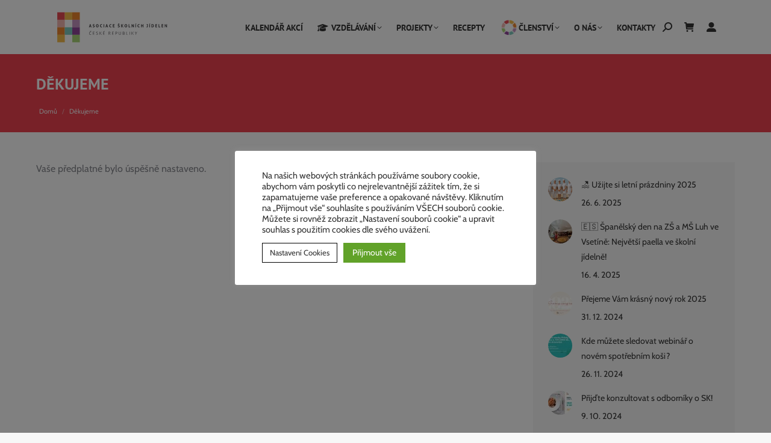

--- FILE ---
content_type: text/html; charset=UTF-8
request_url: https://asjcr.cz/dekujeme/
body_size: 42593
content:
<!DOCTYPE html>
<!--[if !(IE 6) | !(IE 7) | !(IE 8)  ]><!-->
<html lang="cs" class="no-js">
<!--<![endif]-->
<head>
	<meta charset="UTF-8" />
				<meta name="viewport" content="width=device-width, initial-scale=1, maximum-scale=1, user-scalable=0"/>
			<meta name="theme-color" content="#e1474d"/>	<link rel="profile" href="https://gmpg.org/xfn/11" />
	<meta name='robots' content='index, follow, max-image-preview:large, max-snippet:-1, max-video-preview:-1' />
<meta name="dlm-version" content="5.1.6">
<!-- Google Tag Manager for WordPress by gtm4wp.com -->
<script data-cfasync="false" data-pagespeed-no-defer>
	var gtm4wp_datalayer_name = "dataLayer";
	var dataLayer = dataLayer || [];
	const gtm4wp_use_sku_instead = 1;
	const gtm4wp_currency = 'CZK';
	const gtm4wp_product_per_impression = 10;
	const gtm4wp_clear_ecommerce = false;
	const gtm4wp_datalayer_max_timeout = 2000;
</script>
<!-- End Google Tag Manager for WordPress by gtm4wp.com -->
	<!-- This site is optimized with the Yoast SEO plugin v26.6 - https://yoast.com/wordpress/plugins/seo/ -->
	<title>Děkujeme &#8212; AŠJ ČR</title>
<link data-rocket-preload as="style" data-wpr-hosted-gf-parameters="family=PT%20Sans%3A400%2C600%2C700%7CRoboto%3A400%2C600%2C700%7CCabin%3A400%2C600%2C700&display=swap" href="https://asjcr.cz/wp-content/cache/fonts/1/google-fonts/css/a/1/e/7413f9645e406fe330f748289f7b5.css" rel="preload">
<link data-wpr-hosted-gf-parameters="family=PT%20Sans%3A400%2C600%2C700%7CRoboto%3A400%2C600%2C700%7CCabin%3A400%2C600%2C700&display=swap" href="https://asjcr.cz/wp-content/cache/fonts/1/google-fonts/css/a/1/e/7413f9645e406fe330f748289f7b5.css" media="print" onload="this.media=&#039;all&#039;" rel="stylesheet">
<noscript data-wpr-hosted-gf-parameters=""><link rel="stylesheet" href="https://fonts.googleapis.com/css?family=PT%20Sans%3A400%2C600%2C700%7CRoboto%3A400%2C600%2C700%7CCabin%3A400%2C600%2C700&#038;display=swap"></noscript>
	<link rel="canonical" href="https://asjcr.cz/dekujeme/" />
	<meta property="og:locale" content="cs_CZ" />
	<meta property="og:type" content="article" />
	<meta property="og:title" content="Děkujeme &#8212; AŠJ ČR" />
	<meta property="og:description" content="Vaše předplatné bylo úspěšně nastaveno." />
	<meta property="og:url" content="https://asjcr.cz/dekujeme/" />
	<meta property="og:site_name" content="AŠJ ČR" />
	<meta property="article:publisher" content="https://www.facebook.com/SkolniJidelny/" />
	<meta name="twitter:card" content="summary_large_image" />
	<script type="application/ld+json" class="yoast-schema-graph">{"@context":"https://schema.org","@graph":[{"@type":"Article","@id":"https://asjcr.cz/dekujeme/#article","isPartOf":{"@id":"https://asjcr.cz/dekujeme/"},"author":{"name":"webmaster","@id":"https://asjcr.cz/#/schema/person/fd82fe1a252eea329f853196212cf2c9"},"headline":"Děkujeme","datePublished":"2022-11-20T10:51:25+00:00","mainEntityOfPage":{"@id":"https://asjcr.cz/dekujeme/"},"wordCount":10,"publisher":{"@id":"https://asjcr.cz/#organization"},"inLanguage":"cs"},{"@type":"WebPage","@id":"https://asjcr.cz/dekujeme/","url":"https://asjcr.cz/dekujeme/","name":"Děkujeme &#8212; AŠJ ČR","isPartOf":{"@id":"https://asjcr.cz/#website"},"datePublished":"2022-11-20T10:51:25+00:00","breadcrumb":{"@id":"https://asjcr.cz/dekujeme/#breadcrumb"},"inLanguage":"cs","potentialAction":[{"@type":"ReadAction","target":["https://asjcr.cz/dekujeme/"]}]},{"@type":"BreadcrumbList","@id":"https://asjcr.cz/dekujeme/#breadcrumb","itemListElement":[{"@type":"ListItem","position":1,"name":"Domů","item":"https://asjcr.cz/"},{"@type":"ListItem","position":2,"name":"Děkujeme"}]},{"@type":"WebSite","@id":"https://asjcr.cz/#website","url":"https://asjcr.cz/","name":"Asociace školních jídelen ČR","description":"Asociace školních jídelen České republiky z. s.","publisher":{"@id":"https://asjcr.cz/#organization"},"alternateName":"AŠJČR","potentialAction":[{"@type":"SearchAction","target":{"@type":"EntryPoint","urlTemplate":"https://asjcr.cz/?s={search_term_string}"},"query-input":{"@type":"PropertyValueSpecification","valueRequired":true,"valueName":"search_term_string"}}],"inLanguage":"cs"},{"@type":"Organization","@id":"https://asjcr.cz/#organization","name":"Asociace školních jídelen České republiky z. s.","alternateName":"AŠJČR","url":"https://asjcr.cz/","logo":{"@type":"ImageObject","inLanguage":"cs","@id":"https://asjcr.cz/#/schema/logo/image/","url":"https://asjcr.cz/wp-content/uploads/2017/09/asjcr-logo-main-full-retina.png","contentUrl":"https://asjcr.cz/wp-content/uploads/2017/09/asjcr-logo-main-full-retina.png","width":414,"height":120,"caption":"Asociace školních jídelen České republiky z. s."},"image":{"@id":"https://asjcr.cz/#/schema/logo/image/"},"sameAs":["https://www.facebook.com/SkolniJidelny/","https://www.instagram.com/asociace_skolnich_jidelen_cr/"]},{"@type":"Person","@id":"https://asjcr.cz/#/schema/person/fd82fe1a252eea329f853196212cf2c9","name":"webmaster","image":{"@type":"ImageObject","inLanguage":"cs","@id":"https://asjcr.cz/#/schema/person/image/","url":"https://secure.gravatar.com/avatar/5402731930ebc76a1c6cd38ef0b8e6983b89e17519ded60322450eadd28157a5?s=96&d=mm&r=g","contentUrl":"https://secure.gravatar.com/avatar/5402731930ebc76a1c6cd38ef0b8e6983b89e17519ded60322450eadd28157a5?s=96&d=mm&r=g","caption":"webmaster"},"url":"https://asjcr.cz/author/dudlaj/"}]}</script>
	<!-- / Yoast SEO plugin. -->


<link rel='dns-prefetch' href='//fonts.googleapis.com' />
<link href='https://fonts.gstatic.com' crossorigin rel='preconnect' />
<link rel="alternate" type="application/rss+xml" title="AŠJ ČR &raquo; RSS zdroj" href="https://asjcr.cz/feed/" />
<link rel="alternate" type="application/rss+xml" title="AŠJ ČR &raquo; RSS komentářů" href="https://asjcr.cz/comments/feed/" />
<link rel="alternate" title="oEmbed (JSON)" type="application/json+oembed" href="https://asjcr.cz/wp-json/oembed/1.0/embed?url=https%3A%2F%2Fasjcr.cz%2Fdekujeme%2F" />
<link rel="alternate" title="oEmbed (XML)" type="text/xml+oembed" href="https://asjcr.cz/wp-json/oembed/1.0/embed?url=https%3A%2F%2Fasjcr.cz%2Fdekujeme%2F&#038;format=xml" />
<style id='wp-img-auto-sizes-contain-inline-css'>
img:is([sizes=auto i],[sizes^="auto," i]){contain-intrinsic-size:3000px 1500px}
/*# sourceURL=wp-img-auto-sizes-contain-inline-css */
</style>
<link data-minify="1" rel='stylesheet' id='trg-plugin-css-css' href='https://asjcr.cz/wp-content/cache/min/1/wp-content/plugins/total-recipe-generator/assets/css/trg_frontend.css?ver=1765910886' media='all' />
<link data-minify="1" rel='stylesheet' id='acfwf-wc-cart-block-integration-css' crossorigin="anonymous" href='https://asjcr.cz/wp-content/cache/min/1/wp-content/plugins/advanced-coupons-for-woocommerce-free/dist/assets/index-467dde24.css?ver=1765910886' media='all' />
<link data-minify="1" rel='stylesheet' id='acfwf-wc-checkout-block-integration-css' crossorigin="anonymous" href='https://asjcr.cz/wp-content/cache/min/1/wp-content/plugins/advanced-coupons-for-woocommerce-free/dist/assets/index-2a7d8588.css?ver=1765910886' media='all' />
<link rel='stylesheet' id='mec-select2-style-css' href='https://asjcr.cz/wp-content/plugins/modern-events-calendar/assets/packages/select2/select2.min.css?ver=7.29.0' media='all' />
<link data-minify="1" rel='stylesheet' id='mec-font-icons-css' href='https://asjcr.cz/wp-content/cache/min/1/wp-content/plugins/modern-events-calendar/assets/css/iconfonts.css?ver=1765910886' media='all' />
<link data-minify="1" rel='stylesheet' id='mec-frontend-style-css' href='https://asjcr.cz/wp-content/cache/min/1/wp-content/plugins/modern-events-calendar/assets/css/frontend.min.css?ver=1765910886' media='all' />
<link data-minify="1" rel='stylesheet' id='mec-tooltip-style-css' href='https://asjcr.cz/wp-content/cache/min/1/wp-content/plugins/modern-events-calendar/assets/packages/tooltip/tooltip.css?ver=1765910886' media='all' />
<link rel='stylesheet' id='mec-tooltip-shadow-style-css' href='https://asjcr.cz/wp-content/plugins/modern-events-calendar/assets/packages/tooltip/tooltipster-sideTip-shadow.min.css?ver=7.29.0' media='all' />
<link data-minify="1" rel='stylesheet' id='featherlight-css' href='https://asjcr.cz/wp-content/cache/min/1/wp-content/plugins/modern-events-calendar/assets/packages/featherlight/featherlight.css?ver=1765910886' media='all' />
<link rel='stylesheet' id='mec-lity-style-css' href='https://asjcr.cz/wp-content/plugins/modern-events-calendar/assets/packages/lity/lity.min.css?ver=7.29.0' media='all' />
<link data-minify="1" rel='stylesheet' id='mec-general-calendar-style-css' href='https://asjcr.cz/wp-content/cache/min/1/wp-content/plugins/modern-events-calendar/assets/css/mec-general-calendar.css?ver=1765910886' media='all' />
<link data-minify="1" rel='stylesheet' id='mp-theme-css' href='https://asjcr.cz/wp-content/cache/min/1/wp-content/plugins/memberpress/css/ui/theme.css?ver=1765910886' media='all' />
<link data-minify="1" rel='stylesheet' id='themecomplete-fontawesome-css' href='https://asjcr.cz/wp-content/cache/min/1/wp-content/plugins/woocommerce-tm-extra-product-options/assets/css/fontawesome.css?ver=1765910886' media='screen' />
<link data-minify="1" rel='stylesheet' id='themecomplete-animate-css' href='https://asjcr.cz/wp-content/cache/min/1/wp-content/plugins/woocommerce-tm-extra-product-options/assets/css/animate.css?ver=1765910886' media='all' />
<link data-minify="1" rel='stylesheet' id='themecomplete-epo-css' href='https://asjcr.cz/wp-content/cache/min/1/wp-content/plugins/woocommerce-tm-extra-product-options/assets/css/tm-epo.css?ver=1765910886' media='all' />
<link data-minify="1" rel='stylesheet' id='spectrum-css' href='https://asjcr.cz/wp-content/cache/min/1/wp-content/plugins/woocommerce-tm-extra-product-options/assets/css/spectrum.css?ver=1765910886' media='screen' />
<link data-minify="1" rel='stylesheet' id='nouislider-css' href='https://asjcr.cz/wp-content/cache/min/1/wp-content/plugins/woocommerce-tm-extra-product-options/assets/css/nouislider.css?ver=1765910886' media='screen' />
<link data-minify="1" rel='stylesheet' id='owl-carousel2-css' href='https://asjcr.cz/wp-content/cache/min/1/wp-content/plugins/woocommerce-tm-extra-product-options/assets/css/owl.carousel.css?ver=1765910886' media='all' />
<link data-minify="1" rel='stylesheet' id='owl-carousel2-theme-css' href='https://asjcr.cz/wp-content/cache/min/1/wp-content/plugins/woocommerce-tm-extra-product-options/assets/css/owl.theme.default.css?ver=1765910886' media='all' />
<link data-minify="1" rel='stylesheet' id='themecomplete-epo-smallscreen-css' href='https://asjcr.cz/wp-content/cache/min/1/wp-content/plugins/woocommerce-tm-extra-product-options/assets/css/tm-epo-smallscreen.css?ver=1765910886' media='only screen and (max-width: 768px)' />
<style id='wp-block-library-inline-css'>
:root{--wp-block-synced-color:#7a00df;--wp-block-synced-color--rgb:122,0,223;--wp-bound-block-color:var(--wp-block-synced-color);--wp-editor-canvas-background:#ddd;--wp-admin-theme-color:#007cba;--wp-admin-theme-color--rgb:0,124,186;--wp-admin-theme-color-darker-10:#006ba1;--wp-admin-theme-color-darker-10--rgb:0,107,160.5;--wp-admin-theme-color-darker-20:#005a87;--wp-admin-theme-color-darker-20--rgb:0,90,135;--wp-admin-border-width-focus:2px}@media (min-resolution:192dpi){:root{--wp-admin-border-width-focus:1.5px}}.wp-element-button{cursor:pointer}:root .has-very-light-gray-background-color{background-color:#eee}:root .has-very-dark-gray-background-color{background-color:#313131}:root .has-very-light-gray-color{color:#eee}:root .has-very-dark-gray-color{color:#313131}:root .has-vivid-green-cyan-to-vivid-cyan-blue-gradient-background{background:linear-gradient(135deg,#00d084,#0693e3)}:root .has-purple-crush-gradient-background{background:linear-gradient(135deg,#34e2e4,#4721fb 50%,#ab1dfe)}:root .has-hazy-dawn-gradient-background{background:linear-gradient(135deg,#faaca8,#dad0ec)}:root .has-subdued-olive-gradient-background{background:linear-gradient(135deg,#fafae1,#67a671)}:root .has-atomic-cream-gradient-background{background:linear-gradient(135deg,#fdd79a,#004a59)}:root .has-nightshade-gradient-background{background:linear-gradient(135deg,#330968,#31cdcf)}:root .has-midnight-gradient-background{background:linear-gradient(135deg,#020381,#2874fc)}:root{--wp--preset--font-size--normal:16px;--wp--preset--font-size--huge:42px}.has-regular-font-size{font-size:1em}.has-larger-font-size{font-size:2.625em}.has-normal-font-size{font-size:var(--wp--preset--font-size--normal)}.has-huge-font-size{font-size:var(--wp--preset--font-size--huge)}.has-text-align-center{text-align:center}.has-text-align-left{text-align:left}.has-text-align-right{text-align:right}.has-fit-text{white-space:nowrap!important}#end-resizable-editor-section{display:none}.aligncenter{clear:both}.items-justified-left{justify-content:flex-start}.items-justified-center{justify-content:center}.items-justified-right{justify-content:flex-end}.items-justified-space-between{justify-content:space-between}.screen-reader-text{border:0;clip-path:inset(50%);height:1px;margin:-1px;overflow:hidden;padding:0;position:absolute;width:1px;word-wrap:normal!important}.screen-reader-text:focus{background-color:#ddd;clip-path:none;color:#444;display:block;font-size:1em;height:auto;left:5px;line-height:normal;padding:15px 23px 14px;text-decoration:none;top:5px;width:auto;z-index:100000}html :where(.has-border-color){border-style:solid}html :where([style*=border-top-color]){border-top-style:solid}html :where([style*=border-right-color]){border-right-style:solid}html :where([style*=border-bottom-color]){border-bottom-style:solid}html :where([style*=border-left-color]){border-left-style:solid}html :where([style*=border-width]){border-style:solid}html :where([style*=border-top-width]){border-top-style:solid}html :where([style*=border-right-width]){border-right-style:solid}html :where([style*=border-bottom-width]){border-bottom-style:solid}html :where([style*=border-left-width]){border-left-style:solid}html :where(img[class*=wp-image-]){height:auto;max-width:100%}:where(figure){margin:0 0 1em}html :where(.is-position-sticky){--wp-admin--admin-bar--position-offset:var(--wp-admin--admin-bar--height,0px)}@media screen and (max-width:600px){html :where(.is-position-sticky){--wp-admin--admin-bar--position-offset:0px}}

/*# sourceURL=wp-block-library-inline-css */
</style><link data-minify="1" rel='stylesheet' id='wc-blocks-style-css' href='https://asjcr.cz/wp-content/cache/min/1/wp-content/plugins/woocommerce/assets/client/blocks/wc-blocks.css?ver=1765910886' media='all' />
<style id='global-styles-inline-css'>
:root{--wp--preset--aspect-ratio--square: 1;--wp--preset--aspect-ratio--4-3: 4/3;--wp--preset--aspect-ratio--3-4: 3/4;--wp--preset--aspect-ratio--3-2: 3/2;--wp--preset--aspect-ratio--2-3: 2/3;--wp--preset--aspect-ratio--16-9: 16/9;--wp--preset--aspect-ratio--9-16: 9/16;--wp--preset--color--black: #000000;--wp--preset--color--cyan-bluish-gray: #abb8c3;--wp--preset--color--white: #FFF;--wp--preset--color--pale-pink: #f78da7;--wp--preset--color--vivid-red: #cf2e2e;--wp--preset--color--luminous-vivid-orange: #ff6900;--wp--preset--color--luminous-vivid-amber: #fcb900;--wp--preset--color--light-green-cyan: #7bdcb5;--wp--preset--color--vivid-green-cyan: #00d084;--wp--preset--color--pale-cyan-blue: #8ed1fc;--wp--preset--color--vivid-cyan-blue: #0693e3;--wp--preset--color--vivid-purple: #9b51e0;--wp--preset--color--accent: #e1474d;--wp--preset--color--dark-gray: #111;--wp--preset--color--light-gray: #767676;--wp--preset--gradient--vivid-cyan-blue-to-vivid-purple: linear-gradient(135deg,rgb(6,147,227) 0%,rgb(155,81,224) 100%);--wp--preset--gradient--light-green-cyan-to-vivid-green-cyan: linear-gradient(135deg,rgb(122,220,180) 0%,rgb(0,208,130) 100%);--wp--preset--gradient--luminous-vivid-amber-to-luminous-vivid-orange: linear-gradient(135deg,rgb(252,185,0) 0%,rgb(255,105,0) 100%);--wp--preset--gradient--luminous-vivid-orange-to-vivid-red: linear-gradient(135deg,rgb(255,105,0) 0%,rgb(207,46,46) 100%);--wp--preset--gradient--very-light-gray-to-cyan-bluish-gray: linear-gradient(135deg,rgb(238,238,238) 0%,rgb(169,184,195) 100%);--wp--preset--gradient--cool-to-warm-spectrum: linear-gradient(135deg,rgb(74,234,220) 0%,rgb(151,120,209) 20%,rgb(207,42,186) 40%,rgb(238,44,130) 60%,rgb(251,105,98) 80%,rgb(254,248,76) 100%);--wp--preset--gradient--blush-light-purple: linear-gradient(135deg,rgb(255,206,236) 0%,rgb(152,150,240) 100%);--wp--preset--gradient--blush-bordeaux: linear-gradient(135deg,rgb(254,205,165) 0%,rgb(254,45,45) 50%,rgb(107,0,62) 100%);--wp--preset--gradient--luminous-dusk: linear-gradient(135deg,rgb(255,203,112) 0%,rgb(199,81,192) 50%,rgb(65,88,208) 100%);--wp--preset--gradient--pale-ocean: linear-gradient(135deg,rgb(255,245,203) 0%,rgb(182,227,212) 50%,rgb(51,167,181) 100%);--wp--preset--gradient--electric-grass: linear-gradient(135deg,rgb(202,248,128) 0%,rgb(113,206,126) 100%);--wp--preset--gradient--midnight: linear-gradient(135deg,rgb(2,3,129) 0%,rgb(40,116,252) 100%);--wp--preset--font-size--small: 13px;--wp--preset--font-size--medium: 20px;--wp--preset--font-size--large: 36px;--wp--preset--font-size--x-large: 42px;--wp--preset--spacing--20: 0.44rem;--wp--preset--spacing--30: 0.67rem;--wp--preset--spacing--40: 1rem;--wp--preset--spacing--50: 1.5rem;--wp--preset--spacing--60: 2.25rem;--wp--preset--spacing--70: 3.38rem;--wp--preset--spacing--80: 5.06rem;--wp--preset--shadow--natural: 6px 6px 9px rgba(0, 0, 0, 0.2);--wp--preset--shadow--deep: 12px 12px 50px rgba(0, 0, 0, 0.4);--wp--preset--shadow--sharp: 6px 6px 0px rgba(0, 0, 0, 0.2);--wp--preset--shadow--outlined: 6px 6px 0px -3px rgb(255, 255, 255), 6px 6px rgb(0, 0, 0);--wp--preset--shadow--crisp: 6px 6px 0px rgb(0, 0, 0);}:where(.is-layout-flex){gap: 0.5em;}:where(.is-layout-grid){gap: 0.5em;}body .is-layout-flex{display: flex;}.is-layout-flex{flex-wrap: wrap;align-items: center;}.is-layout-flex > :is(*, div){margin: 0;}body .is-layout-grid{display: grid;}.is-layout-grid > :is(*, div){margin: 0;}:where(.wp-block-columns.is-layout-flex){gap: 2em;}:where(.wp-block-columns.is-layout-grid){gap: 2em;}:where(.wp-block-post-template.is-layout-flex){gap: 1.25em;}:where(.wp-block-post-template.is-layout-grid){gap: 1.25em;}.has-black-color{color: var(--wp--preset--color--black) !important;}.has-cyan-bluish-gray-color{color: var(--wp--preset--color--cyan-bluish-gray) !important;}.has-white-color{color: var(--wp--preset--color--white) !important;}.has-pale-pink-color{color: var(--wp--preset--color--pale-pink) !important;}.has-vivid-red-color{color: var(--wp--preset--color--vivid-red) !important;}.has-luminous-vivid-orange-color{color: var(--wp--preset--color--luminous-vivid-orange) !important;}.has-luminous-vivid-amber-color{color: var(--wp--preset--color--luminous-vivid-amber) !important;}.has-light-green-cyan-color{color: var(--wp--preset--color--light-green-cyan) !important;}.has-vivid-green-cyan-color{color: var(--wp--preset--color--vivid-green-cyan) !important;}.has-pale-cyan-blue-color{color: var(--wp--preset--color--pale-cyan-blue) !important;}.has-vivid-cyan-blue-color{color: var(--wp--preset--color--vivid-cyan-blue) !important;}.has-vivid-purple-color{color: var(--wp--preset--color--vivid-purple) !important;}.has-black-background-color{background-color: var(--wp--preset--color--black) !important;}.has-cyan-bluish-gray-background-color{background-color: var(--wp--preset--color--cyan-bluish-gray) !important;}.has-white-background-color{background-color: var(--wp--preset--color--white) !important;}.has-pale-pink-background-color{background-color: var(--wp--preset--color--pale-pink) !important;}.has-vivid-red-background-color{background-color: var(--wp--preset--color--vivid-red) !important;}.has-luminous-vivid-orange-background-color{background-color: var(--wp--preset--color--luminous-vivid-orange) !important;}.has-luminous-vivid-amber-background-color{background-color: var(--wp--preset--color--luminous-vivid-amber) !important;}.has-light-green-cyan-background-color{background-color: var(--wp--preset--color--light-green-cyan) !important;}.has-vivid-green-cyan-background-color{background-color: var(--wp--preset--color--vivid-green-cyan) !important;}.has-pale-cyan-blue-background-color{background-color: var(--wp--preset--color--pale-cyan-blue) !important;}.has-vivid-cyan-blue-background-color{background-color: var(--wp--preset--color--vivid-cyan-blue) !important;}.has-vivid-purple-background-color{background-color: var(--wp--preset--color--vivid-purple) !important;}.has-black-border-color{border-color: var(--wp--preset--color--black) !important;}.has-cyan-bluish-gray-border-color{border-color: var(--wp--preset--color--cyan-bluish-gray) !important;}.has-white-border-color{border-color: var(--wp--preset--color--white) !important;}.has-pale-pink-border-color{border-color: var(--wp--preset--color--pale-pink) !important;}.has-vivid-red-border-color{border-color: var(--wp--preset--color--vivid-red) !important;}.has-luminous-vivid-orange-border-color{border-color: var(--wp--preset--color--luminous-vivid-orange) !important;}.has-luminous-vivid-amber-border-color{border-color: var(--wp--preset--color--luminous-vivid-amber) !important;}.has-light-green-cyan-border-color{border-color: var(--wp--preset--color--light-green-cyan) !important;}.has-vivid-green-cyan-border-color{border-color: var(--wp--preset--color--vivid-green-cyan) !important;}.has-pale-cyan-blue-border-color{border-color: var(--wp--preset--color--pale-cyan-blue) !important;}.has-vivid-cyan-blue-border-color{border-color: var(--wp--preset--color--vivid-cyan-blue) !important;}.has-vivid-purple-border-color{border-color: var(--wp--preset--color--vivid-purple) !important;}.has-vivid-cyan-blue-to-vivid-purple-gradient-background{background: var(--wp--preset--gradient--vivid-cyan-blue-to-vivid-purple) !important;}.has-light-green-cyan-to-vivid-green-cyan-gradient-background{background: var(--wp--preset--gradient--light-green-cyan-to-vivid-green-cyan) !important;}.has-luminous-vivid-amber-to-luminous-vivid-orange-gradient-background{background: var(--wp--preset--gradient--luminous-vivid-amber-to-luminous-vivid-orange) !important;}.has-luminous-vivid-orange-to-vivid-red-gradient-background{background: var(--wp--preset--gradient--luminous-vivid-orange-to-vivid-red) !important;}.has-very-light-gray-to-cyan-bluish-gray-gradient-background{background: var(--wp--preset--gradient--very-light-gray-to-cyan-bluish-gray) !important;}.has-cool-to-warm-spectrum-gradient-background{background: var(--wp--preset--gradient--cool-to-warm-spectrum) !important;}.has-blush-light-purple-gradient-background{background: var(--wp--preset--gradient--blush-light-purple) !important;}.has-blush-bordeaux-gradient-background{background: var(--wp--preset--gradient--blush-bordeaux) !important;}.has-luminous-dusk-gradient-background{background: var(--wp--preset--gradient--luminous-dusk) !important;}.has-pale-ocean-gradient-background{background: var(--wp--preset--gradient--pale-ocean) !important;}.has-electric-grass-gradient-background{background: var(--wp--preset--gradient--electric-grass) !important;}.has-midnight-gradient-background{background: var(--wp--preset--gradient--midnight) !important;}.has-small-font-size{font-size: var(--wp--preset--font-size--small) !important;}.has-medium-font-size{font-size: var(--wp--preset--font-size--medium) !important;}.has-large-font-size{font-size: var(--wp--preset--font-size--large) !important;}.has-x-large-font-size{font-size: var(--wp--preset--font-size--x-large) !important;}
/*# sourceURL=global-styles-inline-css */
</style>

<style id='classic-theme-styles-inline-css'>
/*! This file is auto-generated */
.wp-block-button__link{color:#fff;background-color:#32373c;border-radius:9999px;box-shadow:none;text-decoration:none;padding:calc(.667em + 2px) calc(1.333em + 2px);font-size:1.125em}.wp-block-file__button{background:#32373c;color:#fff;text-decoration:none}
/*# sourceURL=/wp-includes/css/classic-themes.min.css */
</style>
<link data-minify="1" rel='stylesheet' id='cookie-law-info-css' href='https://asjcr.cz/wp-content/cache/min/1/wp-content/plugins/cookie-law-info/legacy/public/css/cookie-law-info-public.css?ver=1765910886' media='all' />
<link data-minify="1" rel='stylesheet' id='cookie-law-info-gdpr-css' href='https://asjcr.cz/wp-content/cache/min/1/wp-content/plugins/cookie-law-info/legacy/public/css/cookie-law-info-gdpr.css?ver=1765910886' media='all' />
<style id='woocommerce-inline-inline-css'>
.woocommerce form .form-row .required { visibility: visible; }
/*# sourceURL=woocommerce-inline-inline-css */
</style>
<link data-minify="1" rel='stylesheet' id='the7-font-css' href='https://asjcr.cz/wp-content/cache/min/1/wp-content/themes/dt-the7/fonts/icomoon-the7-font/icomoon-the7-font.min.css?ver=1765910886' media='all' />
<link data-minify="1" rel='stylesheet' id='the7-awesome-fonts-css' href='https://asjcr.cz/wp-content/cache/min/1/wp-content/themes/dt-the7/fonts/FontAwesome/css/all.min.css?ver=1765910886' media='all' />
<link rel='stylesheet' id='the7-awesome-fonts-back-css' href='https://asjcr.cz/wp-content/themes/dt-the7/fonts/FontAwesome/back-compat.min.css?ver=14.0.1.1' media='all' />
<link data-minify="1" rel='stylesheet' id='the7-Defaults-css' href='https://asjcr.cz/wp-content/cache/min/1/wp-content/uploads/smile_fonts/Defaults/Defaults.css?ver=1765910886' media='all' />

<link rel='stylesheet' id='dt-main-css' href='https://asjcr.cz/wp-content/themes/dt-the7/css/main.min.css?ver=14.0.1.1' media='all' />
<link rel='stylesheet' id='the7-custom-scrollbar-css' href='https://asjcr.cz/wp-content/themes/dt-the7/lib/custom-scrollbar/custom-scrollbar.min.css?ver=14.0.1.1' media='all' />
<link rel='stylesheet' id='the7-wpbakery-css' href='https://asjcr.cz/wp-content/themes/dt-the7/css/wpbakery.min.css?ver=14.0.1.1' media='all' />
<link rel='stylesheet' id='the7-core-css' href='https://asjcr.cz/wp-content/plugins/dt-the7-core/assets/css/post-type.min.css?ver=2.7.12' media='all' />
<link data-minify="1" rel='stylesheet' id='the7-css-vars-css' href='https://asjcr.cz/wp-content/cache/min/1/wp-content/uploads/the7-css/css-vars.css?ver=1765910886' media='all' />
<link data-minify="1" rel='stylesheet' id='dt-custom-css' href='https://asjcr.cz/wp-content/cache/min/1/wp-content/uploads/the7-css/custom.css?ver=1765910886' media='all' />
<link data-minify="1" rel='stylesheet' id='wc-dt-custom-css' href='https://asjcr.cz/wp-content/cache/min/1/wp-content/uploads/the7-css/compatibility/wc-dt-custom.css?ver=1765910886' media='all' />
<link data-minify="1" rel='stylesheet' id='dt-media-css' href='https://asjcr.cz/wp-content/cache/min/1/wp-content/uploads/the7-css/media.css?ver=1765910886' media='all' />
<link data-minify="1" rel='stylesheet' id='the7-mega-menu-css' href='https://asjcr.cz/wp-content/cache/min/1/wp-content/uploads/the7-css/mega-menu.css?ver=1765910886' media='all' />
<link data-minify="1" rel='stylesheet' id='the7-elements-albums-portfolio-css' href='https://asjcr.cz/wp-content/cache/min/1/wp-content/uploads/the7-css/the7-elements-albums-portfolio.css?ver=1765910886' media='all' />
<link data-minify="1" rel='stylesheet' id='the7-elements-css' href='https://asjcr.cz/wp-content/cache/min/1/wp-content/uploads/the7-css/post-type-dynamic.css?ver=1765910886' media='all' />
<link data-minify="1" rel='stylesheet' id='style-css' href='https://asjcr.cz/wp-content/cache/min/1/wp-content/themes/dt-the7-child/style.css?ver=1765910886' media='all' />
<style id='themecomplete-extra-css-inline-css'>
@media (max-width: 720px) {
.tm-extra-product-options .tcwidth-50, .tm-extra-product-options .tc-cell.tcwidth-50, .tc-cell.tcwidth-50, .tcwidth-50 {
  flex: 0 0 100% !important;
  max-width: 100% !important;
}
}
.tm-epo-field {
  min-width: 300px !important;
width: auto !important;
}
select:not(.elementor-field):not(.elementor-field-textual) {
  min-width: 80px !important;
}




/*# sourceURL=themecomplete-extra-css-inline-css */
</style>
<script type="text/template" id="tmpl-variation-template">
	<div class="woocommerce-variation-description">{{{ data.variation.variation_description }}}</div>
	<div class="woocommerce-variation-price">{{{ data.variation.price_html }}}</div>
	<div class="woocommerce-variation-availability">{{{ data.variation.availability_html }}}</div>
</script>
<script type="text/template" id="tmpl-unavailable-variation-template">
	<p role="alert">Je nám líto, tento produkt není dostupný. Zvolte prosím jinou kombinaci.</p>
</script>
<script src="https://asjcr.cz/wp-includes/js/jquery/jquery.min.js?ver=3.7.1" id="jquery-core-js"></script>
<script src="https://asjcr.cz/wp-includes/js/jquery/jquery-migrate.min.js?ver=3.4.1" id="jquery-migrate-js"></script>
<script src="https://asjcr.cz/wp-includes/js/underscore.min.js?ver=1.13.7" id="underscore-js"></script>
<script id="wp-util-js-extra">
var _wpUtilSettings = {"ajax":{"url":"/wp-admin/admin-ajax.php"}};
//# sourceURL=wp-util-js-extra
</script>
<script src="https://asjcr.cz/wp-includes/js/wp-util.min.js?ver=6.9" id="wp-util-js"></script>
<script src="https://asjcr.cz/wp-content/plugins/woocommerce/assets/js/jquery-blockui/jquery.blockUI.min.js?ver=2.7.0-wc.10.4.3" id="wc-jquery-blockui-js" data-wp-strategy="defer"></script>
<script id="cookie-law-info-js-extra">
var Cli_Data = {"nn_cookie_ids":["sp","_sp_ses","_sp_id","wordpress_test_cookie","mp_a36067b00a263cce0299cfd960e26ecf_mixpanel","tk_or","tk_lr","tk_ai","wp-settings-time-1","wp-settings-1","_gid","_gat_gtag_UA_109993449_1","_ga"],"cookielist":[],"non_necessary_cookies":{"functional":["wordpress_test_cookie","tk_or","tk_lr","tk_ai","wp-settings-time-1","wp-settings-1"],"analytics":["mp_a36067b00a263cce0299cfd960e26ecf_mixpanel","_gid","_gat_gtag_UA_109993449_1","_ga"],"advertisement":["sp","_sp_ses","_sp_id"]},"ccpaEnabled":"","ccpaRegionBased":"","ccpaBarEnabled":"","strictlyEnabled":["necessary","obligatoire"],"ccpaType":"gdpr","js_blocking":"","custom_integration":"","triggerDomRefresh":"","secure_cookies":""};
var cli_cookiebar_settings = {"animate_speed_hide":"500","animate_speed_show":"500","background":"#FFF","border":"#b1a6a6c2","border_on":"","button_1_button_colour":"#61a229","button_1_button_hover":"#4e8221","button_1_link_colour":"#fff","button_1_as_button":"1","button_1_new_win":"","button_2_button_colour":"#333","button_2_button_hover":"#292929","button_2_link_colour":"#444","button_2_as_button":"","button_2_hidebar":"","button_3_button_colour":"#dedfe0","button_3_button_hover":"#b2b2b3","button_3_link_colour":"#333333","button_3_as_button":"1","button_3_new_win":"","button_4_button_colour":"#dedfe0","button_4_button_hover":"#b2b2b3","button_4_link_colour":"#333333","button_4_as_button":"1","button_7_button_colour":"#61a229","button_7_button_hover":"#4e8221","button_7_link_colour":"#fff","button_7_as_button":"1","button_7_new_win":"","font_family":"inherit","header_fix":"","notify_animate_hide":"1","notify_animate_show":"","notify_div_id":"#cookie-law-info-bar","notify_position_horizontal":"left","notify_position_vertical":"bottom","scroll_close":"","scroll_close_reload":"","accept_close_reload":"","reject_close_reload":"","showagain_tab":"1","showagain_background":"#fff","showagain_border":"#000","showagain_div_id":"#cookie-law-info-again","showagain_x_position":"100px","text":"#333333","show_once_yn":"","show_once":"10000","logging_on":"","as_popup":"","popup_overlay":"1","bar_heading_text":"","cookie_bar_as":"popup","popup_showagain_position":"bottom-right","widget_position":"right"};
var log_object = {"ajax_url":"https://asjcr.cz/wp-admin/admin-ajax.php"};
//# sourceURL=cookie-law-info-js-extra
</script>
<script data-minify="1" src="https://asjcr.cz/wp-content/cache/min/1/wp-content/plugins/cookie-law-info/legacy/public/js/cookie-law-info-public.js?ver=1765910886" id="cookie-law-info-js"></script>
<script id="wc-add-to-cart-js-extra">
var wc_add_to_cart_params = {"ajax_url":"/wp-admin/admin-ajax.php","wc_ajax_url":"/?wc-ajax=%%endpoint%%","i18n_view_cart":"Zobrazit ko\u0161\u00edk","cart_url":"https://asjcr.cz/kosik/","is_cart":"","cart_redirect_after_add":"yes"};
//# sourceURL=wc-add-to-cart-js-extra
</script>
<script src="https://asjcr.cz/wp-content/plugins/woocommerce/assets/js/frontend/add-to-cart.min.js?ver=10.4.3" id="wc-add-to-cart-js" data-wp-strategy="defer"></script>
<script src="https://asjcr.cz/wp-content/plugins/woocommerce/assets/js/js-cookie/js.cookie.min.js?ver=2.1.4-wc.10.4.3" id="wc-js-cookie-js" defer data-wp-strategy="defer"></script>
<script id="woocommerce-js-extra">
var woocommerce_params = {"ajax_url":"/wp-admin/admin-ajax.php","wc_ajax_url":"/?wc-ajax=%%endpoint%%","i18n_password_show":"Zobrazit heslo","i18n_password_hide":"Skr\u00fdt heslo"};
//# sourceURL=woocommerce-js-extra
</script>
<script src="https://asjcr.cz/wp-content/plugins/woocommerce/assets/js/frontend/woocommerce.min.js?ver=10.4.3" id="woocommerce-js" defer data-wp-strategy="defer"></script>
<script data-minify="1" src="https://asjcr.cz/wp-content/cache/min/1/wp-content/plugins/js_composer/assets/js/vendors/woocommerce-add-to-cart.js?ver=1765910886" id="vc_woocommerce-add-to-cart-js-js"></script>
<script id="dt-above-fold-js-extra">
var dtLocal = {"themeUrl":"https://asjcr.cz/wp-content/themes/dt-the7","passText":"Pro zobrazen\u00ed tohoto p\u0159\u00edsp\u011bvku zadejte heslo:","moreButtonText":{"loading":"Nahr\u00e1v\u00e1m...","loadMore":"Nahr\u00e1t dal\u0161\u00ed"},"postID":"19065","ajaxurl":"https://asjcr.cz/wp-admin/admin-ajax.php","REST":{"baseUrl":"https://asjcr.cz/wp-json/the7/v1","endpoints":{"sendMail":"/send-mail"}},"contactMessages":{"required":"One or more fields have an error. Please check and try again.","terms":"Pros\u00edm p\u0159ijm\u011bte podm\u00ednky zpracov\u00e1n\u00ed osobn\u00edch \u00fadaj\u016f.","fillTheCaptchaError":"Pros\u00edm vypl\u0148te Captcha."},"captchaSiteKey":"","ajaxNonce":"65b6348547","pageData":{"type":"page","template":"page","layout":null},"themeSettings":{"smoothScroll":"off","lazyLoading":false,"desktopHeader":{"height":90},"ToggleCaptionEnabled":"disabled","ToggleCaption":"Navigace","floatingHeader":{"showAfter":160,"showMenu":true,"height":90,"logo":{"showLogo":true,"html":"\u003Cimg class=\"\" src=\"https://asjcr.cz/wp-content/uploads/2024/01/asjcr-logo-head-default-01.svg\"  sizes=\"0px\" alt=\"A\u0160J \u010cR\" /\u003E","url":"https://asjcr.cz/"}},"topLine":{"floatingTopLine":{"logo":{"showLogo":false,"html":""}}},"mobileHeader":{"firstSwitchPoint":1100,"secondSwitchPoint":990,"firstSwitchPointHeight":68,"secondSwitchPointHeight":68,"mobileToggleCaptionEnabled":"left","mobileToggleCaption":"Menu"},"stickyMobileHeaderFirstSwitch":{"logo":{"html":"\u003Cimg class=\"\" src=\"https://asjcr.cz/wp-content/uploads/2024/01/asjcr-logo-head-default-01.svg\"  sizes=\"0px\" alt=\"A\u0160J \u010cR\" /\u003E"}},"stickyMobileHeaderSecondSwitch":{"logo":{"html":"\u003Cimg class=\"\" src=\"https://asjcr.cz/wp-content/uploads/2024/01/asjcr-logo-head-default-01.svg\"  sizes=\"0px\" alt=\"A\u0160J \u010cR\" /\u003E"}},"sidebar":{"switchPoint":990},"boxedWidth":"1340px"},"VCMobileScreenWidth":"768","wcCartFragmentHash":"a32e9347768930100aed7282266ac8c7"};
var dtShare = {"shareButtonText":{"facebook":"Sd\u00edlet na Facebooku","twitter":"Sd\u00edlet na X","pinterest":"P\u0159ipnout na Pinterest","linkedin":"Sd\u00edlet na Linkedin","whatsapp":"Sd\u00edlet na Whatsapp"},"overlayOpacity":"85"};
//# sourceURL=dt-above-fold-js-extra
</script>
<script src="https://asjcr.cz/wp-content/themes/dt-the7/js/above-the-fold.min.js?ver=14.0.1.1" id="dt-above-fold-js"></script>
<script src="https://asjcr.cz/wp-content/themes/dt-the7/js/compatibility/woocommerce/woocommerce.min.js?ver=14.0.1.1" id="dt-woocommerce-js"></script>
<link rel="https://api.w.org/" href="https://asjcr.cz/wp-json/" /><link rel="alternate" title="JSON" type="application/json" href="https://asjcr.cz/wp-json/wp/v2/pages/19065" /><link rel="EditURI" type="application/rsd+xml" title="RSD" href="https://asjcr.cz/xmlrpc.php?rsd" />
<meta name="generator" content="WordPress 6.9" />
<meta name="generator" content="WooCommerce 10.4.3" />
<link rel='shortlink' href='https://asjcr.cz/?p=19065' />
<meta name="generator" content="Advanced Coupons for WooCommerce Free v4.7.1" />    <style type="text/css">

      .mpcs-classroom .nav-back i,
      .mpcs-classroom .navbar-section a.btn,
      .mpcs-classroom .navbar-section button,
      .mpcs-classroom div#mpcs-lesson-navigation button,
      .mpcs-classroom div#mpcs-quiz-navigation a,
      .mpcs-classroom #mpcs-classroom-next-lesson-link,
      .mpcs-classroom #next_lesson_link {
        color: rgba(255, 255, 255) !important;
      }

      .mpcs-classroom .navbar-section .dropdown .menu a {
        color: #333;
      }

      .mpcs-classroom .mpcs-progress-ring {
        background-color: rgba(126, 203, 189) !important;
      }

      .mpcs-classroom .mpcs-course-filter .dropdown .btn span,
      .mpcs-classroom .mpcs-course-filter .dropdown .btn i,
      .mpcs-classroom .mpcs-course-filter .input-group .input-group-btn,
      .mpcs-classroom .mpcs-course-filter .input-group .mpcs-search,
      .mpcs-classroom .mpcs-course-filter .input-group input[type=text],
      .mpcs-classroom .mpcs-course-filter .dropdown a,
      .mpcs-classroom .pagination,
      .mpcs-classroom .pagination i,
      .mpcs-classroom .pagination a {
        color: rgba(44, 54, 55) !important;
        border-color: rgba(44, 54, 55) !important;
      }

      /* body.mpcs-classroom a{
        color: rgba();
      } */

      #mpcs-navbar,
      #mpcs-navbar button#mpcs-classroom-previous-lesson-link,
      #mpcs-navbar button#mpcs-classroom-previous-lesson-link:hover,
      .mpcs-classroom div#mpcs-lesson-navigation button#previous_lesson_link,
      .mpcs-classroom div#mpcs-lesson-navigation button#previous_lesson_link:hover,
      .mpcs-classroom a#mpcs-classroom-previous-lesson-link,
      .mpcs-classroom a#mpcs-classroom-previous-lesson-link:hover,
      .mpcs-classroom a#previous_lesson_link,
      .mpcs-classroom a#previous_lesson_link:hover,
      .mpcs-classroom #mpcs-navbar #mpcs-lesson-navigation > a#mpcs-classroom-previous-lesson-link,
      .mpcs-classroom #mpcs-navbar #mpcs-lesson-navigation > a#mpcs-classroom-previous-lesson-link:hover,
      .mpcs-classroom #mpcs-lesson-navigation a#previous_lesson_link,
      .mpcs-classroom #mpcs-lesson-navigation a#previous_lesson_link:hover,
      .mpcs-classroom div#mpcs-lesson-navigation a#previous_lesson_link,
      .mpcs-classroom div#mpcs-lesson-navigation a#previous_lesson_link:hover {
        background: rgba(225, 71, 77);
      }

      .course-progress .user-progress,
      .btn-green,
      #mpcs-navbar button:not(#mpcs-classroom-previous-lesson-link),
      .mpcs-classroom div#mpcs-lesson-navigation button:not(#previous_lesson_link),
      .mpcs-classroom #mpcs-quiz-navigation button:focus,
      .mpcs-classroom #mpcs-quiz-navigation button:hover,
      .mpcs-classroom #mpcs-quiz-navigation a,
      .mpcs-classroom div#mpcs-lesson-navigation a:not(#previous_lesson_link),
      .mpcs-classroom #mpcs-navbar #mpcs-lesson-navigation > a:not(#mpcs-classroom-previous-lesson-link) {
        background: rgba(126, 203, 189, 0.9);
      }

      .btn-green:hover,
      #mpcs-navbar button:not(#mpcs-classroom-previous-lesson-link):focus,
      #mpcs-navbar button:not(#mpcs-classroom-previous-lesson-link):hover,
      .mpcs-classroom div#mpcs-lesson-navigation button:not(#previous_lesson_link):focus,
      .mpcs-classroom div#mpcs-lesson-navigation button:not(#previous_lesson_link):hover,
      .mpcs-classroom #mpcs-quiz-navigation button,
      .mpcs-classroom div#mpcs-lesson-navigation a:not(#previous_lesson_link):hover,
      .mpcs-classroom #mpcs-navbar #mpcs-lesson-navigation > a:not(#mpcs-classroom-previous-lesson-link):hover {
        background: rgba(126, 203, 189);
      }

      .btn-green{border: rgba(126, 203, 189)}

      .course-progress .progress-text,
      .mpcs-lesson i.mpcs-circle-regular {
        color: rgba(100, 162, 151);
      }

      #mpcs-main #bookmark, .mpcs-lesson.current{background: rgba(126, 203, 189, 0.3)}

      .mpcs-instructor .tile-subtitle{
        color: rgba(126, 203, 189, 1);
      }

      .mpcs-classroom .mpcs-quiz-question-feedback {
        border-top-color: rgba(126, 203, 189, 1);
        border-bottom-color: rgba(126, 203, 189, 1);
      }

    </style>
        <style type="text/css" id="trg_custom_css"></style><script>document.documentElement.className += " js";</script>

<!-- Google Tag Manager for WordPress by gtm4wp.com -->
<!-- GTM Container placement set to automatic -->
<script data-cfasync="false" data-pagespeed-no-defer>
	var dataLayer_content = {"pageTitle":"Děkujeme &#8212; AŠJ ČR","pagePostType":"page","pagePostType2":"single-page","customerTotalOrders":0,"customerTotalOrderValue":0,"customerFirstName":"","customerLastName":"","customerBillingFirstName":"","customerBillingLastName":"","customerBillingCompany":"","customerBillingAddress1":"","customerBillingAddress2":"","customerBillingCity":"","customerBillingState":"","customerBillingPostcode":"","customerBillingCountry":"","customerBillingEmail":"","customerBillingEmailHash":"","customerBillingPhone":"","customerShippingFirstName":"","customerShippingLastName":"","customerShippingCompany":"","customerShippingAddress1":"","customerShippingAddress2":"","customerShippingCity":"","customerShippingState":"","customerShippingPostcode":"","customerShippingCountry":"","cartContent":{"totals":{"applied_coupons":[],"discount_total":0,"subtotal":0,"total":0},"items":[]}};
	dataLayer.push( dataLayer_content );
</script>
<script data-cfasync="false" data-pagespeed-no-defer>
(function(w,d,s,l,i){w[l]=w[l]||[];w[l].push({'gtm.start':
new Date().getTime(),event:'gtm.js'});var f=d.getElementsByTagName(s)[0],
j=d.createElement(s),dl=l!='dataLayer'?'&l='+l:'';j.async=true;j.src=
'//www.googletagmanager.com/gtm.js?id='+i+dl;f.parentNode.insertBefore(j,f);
})(window,document,'script','dataLayer','GTM-P4XNKDT');
</script>
<!-- End Google Tag Manager for WordPress by gtm4wp.com -->	<noscript><style>.woocommerce-product-gallery{ opacity: 1 !important; }</style></noscript>
	<meta name="generator" content="Powered by WPBakery Page Builder - drag and drop page builder for WordPress."/>
<link rel="modulepreload" href="https://asjcr.cz/wp-content/plugins/advanced-coupons-for-woocommerce-free/dist/common/NoticesPlugin.12346420.js" crossorigin /><link rel="modulepreload" href="https://asjcr.cz/wp-content/plugins/advanced-coupons-for-woocommerce-free/dist/common/sanitize.7727159a.js" crossorigin /><link rel="modulepreload" href="https://asjcr.cz/wp-content/plugins/advanced-coupons-for-woocommerce/dist/common/NoticesPlugin.cbb0e416.js" crossorigin /><link rel="modulepreload" href="https://asjcr.cz/wp-content/plugins/advanced-coupons-for-woocommerce-free/dist/common/NoticesPlugin.12346420.js" crossorigin /><link rel="modulepreload" href="https://asjcr.cz/wp-content/plugins/advanced-coupons-for-woocommerce-free/dist/common/sanitize.7727159a.js" crossorigin /><link rel="modulepreload" href="https://asjcr.cz/wp-content/plugins/advanced-coupons-for-woocommerce/dist/common/NoticesPlugin.cbb0e416.js" crossorigin /><link rel="icon" href="https://asjcr.cz/wp-content/uploads/2017/09/asjcr-favicon-16.png" type="image/png" sizes="16x16"/><link rel="icon" href="https://asjcr.cz/wp-content/uploads/2017/09/asjcr-favicon-32.png" type="image/png" sizes="32x32"/><link rel="apple-touch-icon" href="https://asjcr.cz/wp-content/uploads/2017/09/asjcr-favicon-iphone-60.png"><link rel="apple-touch-icon" sizes="76x76" href="https://asjcr.cz/wp-content/uploads/2017/09/asjcr-favicon-ipad-76.png"><link rel="apple-touch-icon" sizes="120x120" href="https://asjcr.cz/wp-content/uploads/2017/09/asjcr-favicon-retina-iphone-120.png"><link rel="apple-touch-icon" sizes="152x152" href="https://asjcr.cz/wp-content/uploads/2017/09/asjcr-favicon-retina-ipad-152.png">
			<!-- OG tags for social sharing -->
			<meta property="og:title" content="Děkujeme"/>
			<meta property="og:type" content="article"/>
			<meta property="og:image" content=""/>
			<meta property="og:url" content="https://asjcr.cz/dekujeme/"/>
			<meta property="og:description" content=""/>
			<meta property="og:site_name" content="AŠJ ČR"/>
			<noscript><style> .wpb_animate_when_almost_visible { opacity: 1; }</style></noscript><style id='the7-custom-inline-css' type='text/css'>
.is-style-fill-kurz {
  background-color: #E1474D !important;
}

.is-style-fill-kurz a {
  color: #ffffff !important;
}

#cookie-law-info-again {
  background-color: #fff !important;
}

#cookie-law-info-bar {
  background-color: #fff !important;
}

.medium.cli-plugin-button.cli-plugin-main-button.cli_settings_button {
  background-color: #fff !important;
  border: 1px solid #000 !important;
}

#wt-cli-accept-all-btn {
  background-color: #61a229 !important;
  border: 1px solid #61a229 !important;
}

#mpcs-navbar {
  max-width: 1600px !important;
  margin: 0 auto !important;
}

.entry-content .columns {
  max-width: 1600px !important;
  margin: 0 auto !important;
}

#mpcs-sidebar {
  max-width: 400px !important;
}

.mpcs-course-filter.columns {
  display: none !important;
}

.locked-course-overlay {
    position: absolute;
    color: #fff !important;
}

.woocommerce-product-gallery__image a {
  pointer-events: none !important;
}

a.tag-cloud-link.tag-link-632.tag-link-position-12 {
    display: none !important;
}
</style>
<script class="tm-hidden" type="text/template" id="tmpl-tc-cart-options-popup">
	<div class='header'>
		<h3>{{{ data.title }}}</h3>
	</div>
	<div id='{{{ data.id }}}' class='float-editbox'>{{{ data.html }}}</div>
	<div class='footer'>
		<div class='inner'>
			<span class='tm-button button button-secondary button-large floatbox-cancel'>{{{ data.close }}}</span>
		</div>
	</div>
</script>
<script class="tm-hidden" type="text/template" id="tmpl-tc-lightbox">
	<div class="tc-lightbox-wrap">
		<span class="tc-lightbox-button tcfa tcfa-search tc-transition tcinit"></span>
	</div>
</script>
<script class="tm-hidden" type="text/template" id="tmpl-tc-lightbox-zoom">
	<span class="tc-lightbox-button-close tcfa tcfa-times"></span>
	{{{ data.img }}}
</script>
<script class="tm-hidden" type="text/template" id="tmpl-tc-final-totals">
	<dl class="tm-extra-product-options-totals tm-custom-price-totals">
		<# if (data.show_unit_price==true){ #>		<dt class="tm-unit-price">{{{ data.unit_price }}}</dt>
		<dd class="tm-unit-price">
		{{{ data.totals_box_before_unit_price }}}<span class="price amount options">{{{ data.formatted_unit_price }}}</span>{{{ data.totals_box_after_unit_price }}}
		</dd>		<# } #>
		<# if (data.show_options_vat==true){ #>		<dt class="tm-vat-options-totals">{{{ data.options_vat_total }}}</dt>
		<dd class="tm-vat-options-totals">
		{{{ data.totals_box_before_vat_options_totals_price }}}<span class="price amount options">{{{ data.formatted_vat_options_total }}}</span>{{{ data.totals_box_after_vat_options_totals_price }}}
		</dd>		<# } #>
		<# if (data.show_options_total==true){ #>		<dt class="tm-options-totals">{{{ data.options_total }}}</dt>
		<dd class="tm-options-totals">
		{{{ data.totals_box_before_options_totals_price }}}<span class="price amount options">{{{ data.formatted_options_total }}}</span>{{{ data.totals_box_after_options_totals_price }}}
		</dd>		<# } #>
		<# if (data.show_fees_total==true){ #>		<dt class="tm-fee-totals">{{{ data.fees_total }}}</dt>
		<dd class="tm-fee-totals">
		{{{ data.totals_box_before_fee_totals_price }}}<span class="price amount fees">{{{ data.formatted_fees_total }}}</span>{{{ data.totals_box_after_fee_totals_price }}}
		</dd>		<# } #>
		<# if (data.show_extra_fee==true){ #>		<dt class="tm-extra-fee">{{{ data.extra_fee }}}</dt>
		<dd class="tm-extra-fee">
		{{{ data.totals_box_before_extra_fee_price }}}<span class="price amount options extra-fee">{{{ data.formatted_extra_fee }}}</span>{{{ data.totals_box_after_extra_fee_price }}}
		</dd>		<# } #>
		<# if (data.show_final_total==true){ #>		<dt class="tm-final-totals">{{{ data.final_total }}}</dt>
		<dd class="tm-final-totals">
		{{{ data.totals_box_before_final_totals_price }}}<span class="price amount final">{{{ data.formatted_final_total }}}</span>{{{ data.totals_box_after_final_totals_price }}}
		</dd>		<# } #>
			</dl>
</script>
<script class="tm-hidden" type="text/template" id="tmpl-tc-plain-price">
	{{{ data.price }}}
</script>
<script class="tm-hidden" type="text/template" id="tmpl-tc-suffix">
	</script>
<script class="tm-hidden" type="text/template" id="tmpl-tc-main-suffix">
	</script>
<script class="tm-hidden" type="text/template" id="tmpl-tc-price">
	&lt;span class=&quot;woocommerce-Price-amount amount&quot;&gt;&lt;bdi&gt;{{{ data.price }}}&nbsp;&lt;span class=&quot;woocommerce-Price-currencySymbol&quot;&gt;&#075;&#269;&lt;/span&gt;&lt;/bdi&gt;&lt;/span&gt;</script>
<script class="tm-hidden" type="text/template" id="tmpl-tc-price-m">
	&lt;span class=&quot;woocommerce-Price-amount amount&quot;&gt;&lt;bdi&gt;-{{{ data.price }}}&nbsp;&lt;span class=&quot;woocommerce-Price-currencySymbol&quot;&gt;&#075;&#269;&lt;/span&gt;&lt;/bdi&gt;&lt;/span&gt;</script>
<script class="tm-hidden" type="text/template" id="tmpl-tc-sale-price">
	&lt;del aria-hidden=&quot;true&quot;&gt;&lt;span class=&quot;woocommerce-Price-amount amount&quot;&gt;&lt;bdi&gt;{{{ data.price }}}&nbsp;&lt;span class=&quot;woocommerce-Price-currencySymbol&quot;&gt;&#075;&#269;&lt;/span&gt;&lt;/bdi&gt;&lt;/span&gt;&lt;/del&gt; &lt;span class=&quot;screen-reader-text&quot;&gt;Původní cena byla: {{{ data.price }}}&nbsp;&#075;&#269;.&lt;/span&gt;&lt;ins aria-hidden=&quot;true&quot;&gt;&lt;span class=&quot;woocommerce-Price-amount amount&quot;&gt;&lt;bdi&gt;{{{ data.sale_price }}}&nbsp;&lt;span class=&quot;woocommerce-Price-currencySymbol&quot;&gt;&#075;&#269;&lt;/span&gt;&lt;/bdi&gt;&lt;/span&gt;&lt;/ins&gt;&lt;span class=&quot;screen-reader-text&quot;&gt;Aktuální cena je: {{{ data.sale_price }}}&nbsp;&#075;&#269;.&lt;/span&gt;</script>
<script class="tm-hidden" type="text/template" id="tmpl-tc-sale-price-m10">
	&lt;del aria-hidden=&quot;true&quot;&gt;&lt;span class=&quot;woocommerce-Price-amount amount&quot;&gt;&lt;bdi&gt;-{{{ data.price }}}&nbsp;&lt;span class=&quot;woocommerce-Price-currencySymbol&quot;&gt;&#075;&#269;&lt;/span&gt;&lt;/bdi&gt;&lt;/span&gt;&lt;/del&gt; &lt;span class=&quot;screen-reader-text&quot;&gt;Původní cena byla: -{{{ data.price }}}&nbsp;&#075;&#269;.&lt;/span&gt;&lt;ins aria-hidden=&quot;true&quot;&gt;&lt;span class=&quot;woocommerce-Price-amount amount&quot;&gt;&lt;bdi&gt;{{{ data.sale_price }}}&nbsp;&lt;span class=&quot;woocommerce-Price-currencySymbol&quot;&gt;&#075;&#269;&lt;/span&gt;&lt;/bdi&gt;&lt;/span&gt;&lt;/ins&gt;&lt;span class=&quot;screen-reader-text&quot;&gt;Aktuální cena je: {{{ data.sale_price }}}&nbsp;&#075;&#269;.&lt;/span&gt;</script>
<script class="tm-hidden" type="text/template" id="tmpl-tc-sale-price-m01">
	&lt;del aria-hidden=&quot;true&quot;&gt;&lt;span class=&quot;woocommerce-Price-amount amount&quot;&gt;&lt;bdi&gt;{{{ data.price }}}&nbsp;&lt;span class=&quot;woocommerce-Price-currencySymbol&quot;&gt;&#075;&#269;&lt;/span&gt;&lt;/bdi&gt;&lt;/span&gt;&lt;/del&gt; &lt;span class=&quot;screen-reader-text&quot;&gt;Původní cena byla: {{{ data.price }}}&nbsp;&#075;&#269;.&lt;/span&gt;&lt;ins aria-hidden=&quot;true&quot;&gt;&lt;span class=&quot;woocommerce-Price-amount amount&quot;&gt;&lt;bdi&gt;-{{{ data.sale_price }}}&nbsp;&lt;span class=&quot;woocommerce-Price-currencySymbol&quot;&gt;&#075;&#269;&lt;/span&gt;&lt;/bdi&gt;&lt;/span&gt;&lt;/ins&gt;&lt;span class=&quot;screen-reader-text&quot;&gt;Aktuální cena je: -{{{ data.sale_price }}}&nbsp;&#075;&#269;.&lt;/span&gt;</script>
<script class="tm-hidden" type="text/template" id="tmpl-tc-sale-price-m11">
	&lt;del aria-hidden=&quot;true&quot;&gt;&lt;span class=&quot;woocommerce-Price-amount amount&quot;&gt;&lt;bdi&gt;-{{{ data.price }}}&nbsp;&lt;span class=&quot;woocommerce-Price-currencySymbol&quot;&gt;&#075;&#269;&lt;/span&gt;&lt;/bdi&gt;&lt;/span&gt;&lt;/del&gt; &lt;span class=&quot;screen-reader-text&quot;&gt;Původní cena byla: -{{{ data.price }}}&nbsp;&#075;&#269;.&lt;/span&gt;&lt;ins aria-hidden=&quot;true&quot;&gt;&lt;span class=&quot;woocommerce-Price-amount amount&quot;&gt;&lt;bdi&gt;-{{{ data.sale_price }}}&nbsp;&lt;span class=&quot;woocommerce-Price-currencySymbol&quot;&gt;&#075;&#269;&lt;/span&gt;&lt;/bdi&gt;&lt;/span&gt;&lt;/ins&gt;&lt;span class=&quot;screen-reader-text&quot;&gt;Aktuální cena je: -{{{ data.sale_price }}}&nbsp;&#075;&#269;.&lt;/span&gt;</script>
<script class="tm-hidden" type="text/template" id="tmpl-tc-section-pop-link">
	<div id="tm-section-pop-up" class="floatbox fl-overlay tm-section-pop-up single">
	<div class="tm-extra-product-options flasho tc-wrapper tm-animated appear">
		<div class='header'><h3>{{{ data.title }}}</h3></div>
		<div class="float-editbox" id="tc-floatbox-content"></div>
		<div class='footer'>
			<div class='inner'>
				<span class='tm-button button button-secondary button-large floatbox-cancel'>{{{ data.close }}}</span>
			</div>
		</div>
	</div>
	</div>
</script>
<script class="tm-hidden" type="text/template" id="tmpl-tc-floating-box-nks"><# if (data.values.length) {#>
	{{{ data.html_before }}}
	<div class="tc-row tm-fb-labels">
		<span class="tc-cell tcwidth tcwidth-25 tm-fb-title">{{{ data.option_label }}}</span>
		<span class="tc-cell tcwidth tcwidth-25 tm-fb-value">{{{ data.option_value }}}</span>
		<span class="tc-cell tcwidth tcwidth-25 tm-fb-quantity">{{{ data.option_qty }}}</span>
		<span class="tc-cell tcwidth tcwidth-25 tm-fb-price">{{{ data.option_price }}}</span>
	</div>
	<# for (var i = 0; i < data.values.length; i++) { #>
		<# if (data.values[i].label_show=='' || data.values[i].value_show=='') {#>
	<div class="tc-row tm-fb-data">
			<# if (data.values[i].label_show=='') {#>
		<span class="tc-cell tcwidth tcwidth-25 tm-fb-title">{{{ data.values[i].title }}}</span>
			<# } #>
			<# if (data.values[i].value_show=='') {#>
		<span class="tc-cell tcwidth tcwidth-25 tm-fb-value">{{{ data.values[i].value }}}</span>
			<# } #>
		<span class="tc-cell tcwidth tcwidth-25 tm-fb-quantity">{{{ data.values[i].quantity }}}</span>
		<span class="tc-cell tcwidth tcwidth-25 tm-fb-price">{{{ data.values[i].price }}}</span>
	</div>
		<# } #>
	<# } #>
	{{{ data.html_after }}}
	<# }#>
	{{{ data.totals }}}</script>
<script class="tm-hidden" type="text/template" id="tmpl-tc-floating-box"><# if (data.values.length) {#>
	{{{ data.html_before }}}
	<dl class="tm-fb">
		<# for (var i = 0; i < data.values.length; i++) { #>
			<# if (data.values[i].label_show=='') {#>
		<dt class="tm-fb-title">{{{ data.values[i].title }}}</dt>
			<# } #>
			<# if (data.values[i].value_show=='') {#>
		<dd class="tm-fb-value">{{{ data.values[i].value }}}<# if (data.values[i].quantity > 1) {#><span class="tm-fb-quantity"> &times; {{{ data.values[i].quantity }}}</span><#}#></dd>
			<# } #>
		<# } #>
	</dl>
	{{{ data.html_after }}}
	<# }#>{{{ data.totals }}}</script>
<script class="tm-hidden" type="text/template" id="tmpl-tc-chars-remanining">
	<span class="tc-chars">
		<span class="tc-chars-remanining">{{{ data.maxlength }}}</span>
		<span class="tc-remaining"> {{{ data.characters_remaining }}}</span>
	</span>
</script>
<script class="tm-hidden" type="text/template" id="tmpl-tc-formatted-price">{{{ data.before_price_text }}}<# if (data.customer_price_format_wrap_start) {#>
	{{{ data.customer_price_format_wrap_start }}}
	<# } #>&lt;span class=&quot;woocommerce-Price-amount amount&quot;&gt;&lt;bdi&gt;{{{ data.price }}}&nbsp;&lt;span class=&quot;woocommerce-Price-currencySymbol&quot;&gt;&#075;&#269;&lt;/span&gt;&lt;/bdi&gt;&lt;/span&gt;<# if (data.customer_price_format_wrap_end) {#>
	{{{ data.customer_price_format_wrap_end }}}
	<# } #>{{{ data.after_price_text }}}</script>
<script class="tm-hidden" type="text/template" id="tmpl-tc-formatted-sale-price">{{{ data.before_price_text }}}<# if (data.customer_price_format_wrap_start) {#>
	{{{ data.customer_price_format_wrap_start }}}
	<# } #>&lt;del aria-hidden=&quot;true&quot;&gt;&lt;span class=&quot;woocommerce-Price-amount amount&quot;&gt;&lt;bdi&gt;{{{ data.price }}}&nbsp;&lt;span class=&quot;woocommerce-Price-currencySymbol&quot;&gt;&#075;&#269;&lt;/span&gt;&lt;/bdi&gt;&lt;/span&gt;&lt;/del&gt; &lt;span class=&quot;screen-reader-text&quot;&gt;Původní cena byla: {{{ data.price }}}&nbsp;&#075;&#269;.&lt;/span&gt;&lt;ins aria-hidden=&quot;true&quot;&gt;&lt;span class=&quot;woocommerce-Price-amount amount&quot;&gt;&lt;bdi&gt;{{{ data.sale_price }}}&nbsp;&lt;span class=&quot;woocommerce-Price-currencySymbol&quot;&gt;&#075;&#269;&lt;/span&gt;&lt;/bdi&gt;&lt;/span&gt;&lt;/ins&gt;&lt;span class=&quot;screen-reader-text&quot;&gt;Aktuální cena je: {{{ data.sale_price }}}&nbsp;&#075;&#269;.&lt;/span&gt;<# if (data.customer_price_format_wrap_end) {#>
	{{{ data.customer_price_format_wrap_end }}}
	<# } #>{{{ data.after_price_text }}}</script>
<script class="tm-hidden" type="text/template" id="tmpl-tc-upload-messages">
	<div class="header">
		<h3>{{{ data.title }}}</h3>
	</div>
	<div class="float-editbox" id="tc-floatbox-content">
		<div class="tc-upload-messages">
			<div class="tc-upload-message">{{{ data.message }}}</div>
			<# for (var id in data.files) {
				if (data.files.hasOwnProperty(id)) {#>
					<# for (var i in id) {
						if (data.files[id].hasOwnProperty(i)) {#>
						<div class="tc-upload-files">{{{ data.files[id][i] }}}</div>
						<# }
					}#>
				<# }
			}#>
		</div>
	</div>
	<div class="footer">
		<div class="inner">&nbsp;</div>
	</div>
</script>
<style>:root,::before,::after{--mec-heading-font-family: 'PT Sans';--mec-paragraph-font-family: 'Cabin';--mec-color-skin: #ee4250;--mec-color-skin-rgba-1: rgba(238,66,80,.25);--mec-color-skin-rgba-2: rgba(238,66,80,.5);--mec-color-skin-rgba-3: rgba(238,66,80,.75);--mec-color-skin-rgba-4: rgba(238,66,80,.11);--mec-primary-border-radius: ;--mec-secondary-border-radius: ;--mec-container-normal-width: 1200px;--mec-container-large-width: 1200px;--mec-title-color: #333333;--mec-title-color-hover: #ee4250;--mec-content-color: #333333;--mec-fes-main-color: #40d9f1;--mec-fes-main-color-rgba-1: rgba(64, 217, 241, 0.12);--mec-fes-main-color-rgba-2: rgba(64, 217, 241, 0.23);--mec-fes-main-color-rgba-3: rgba(64, 217, 241, 0.03);--mec-fes-main-color-rgba-4: rgba(64, 217, 241, 0.3);--mec-fes-main-color-rgba-5: rgb(64 217 241 / 7%);--mec-fes-main-color-rgba-6: rgba(64, 217, 241, 0.2);</style><style>#mec_mec_widget-2 .mec-event-title .mec-color-hover:hover {
    color: #85868c !important;
}

#mec_mec_widget-2 .mec-event-title .mec-color-hover {
    color: #fff !important;
}

#mec_mec_widget-2 .mec-event-list-minimal .btn-wrapper .mec-detail-button {
    border-bottom: 1px solid !important;
    margin-bottom: 8px;
}

#mec_mec_widget-2 .mec-event-list-minimal a.mec-detail-button {
    background: none !important;
    border: 1px solid !important;
    font: bold 12px / 22px "Cabin", Helvetica, Arial, Verdana, sans-serif !important;
    letter-spacing: 1px !important;
}

.mec-event-list-minimal .mec-event-title {
    margin-top: 0 !important;
    padding-top: 0px !important;
}

.mec-event-list-minimal .mec-event-date {
    min-width: 66px !important;
}

form.cart:not(.grouped_form):not(.variations_form) {
  display: block !important;
}

@media only screen and (min-width: 320px) and (max-width: 960px) {
.mec-container {
  width: 90% !important;
}
}

.single_add_to_cart_button.button.alt.wp-element-button {
  text-transform: none !important;
  color: #fff !important;
}

.plus.button.is-form {
  color: #fff !important;
}

.minus.button.is-form {
  color: #fff !important;
}

.mec-event-date.mec-color {
    color: #ee4250 !important;
}

.mec-container [class*=col-] img {
    height: auto !important;
}
.mec-wrap .button, .mec-wrap .mec-wrap input[type="button"] {
    color: #fff !important;
    text-transform: none !important;
}

.product .quantity button.minus.is-form {
  padding: 10px 14px 10px !important;
  margin-right: 0px !important;
}

.product .quantity button.plus.is-form {
  padding: 10px 14px 10px !important;
}

.mec-event-list-modern .mec-btn-wrapper .mec-booking-button {
padding: 13px 10px !important;
}

.mec-event-date {
    color: #fff !important;
}

.mec-wrap.colorskin-custom .mec-bg-color {
   background-color: #e1474d !important;
}

@media only screen and (max-width: 780px) { 
.mec-container {
  width: 95% !important;
}
}

.event-categories {
    list-style: none !important;
    margin: 0 0 10px !important;
}

.product div.summary {
  width: calc(100% - 2% - 10px) !important;
}

.mec-single-event .mec-speakers-details ul li {
    pointer-events: none !important;
}

.mec-single-event .mec-speakers-details ul li .mec-speaker-avatar a img {
    border-radius: 0 !important;
    border: none !important;
    width: 100% !important;
    height: auto !important;
    object-fit: contain !important;
}

.mec-wrap .mec-search-form .mec-date-search select#mec_sf_month_21368 {
  width: calc(97% - 106px) !important;
  margin-bottom: 10px !important;
}

.mec-wrap .mec-search-form .mec-date-search select#mec_sf_year_21368 {

  margin-bottom: 10px !important;
}

.woocommerce div.product div.summary > .price {
    margin-bottom: 0px !important;
}

button.plus.is-form svg {
    width: 24px !important;
    margin-left: 0px !important;
}
button.minus.is-form svg {
    width: 24px !important;
    margin-left: 0px !important;
}

section.related.products {
    display: none !important;
}

.woocommerce div.product div.images.woocommerce-product-gallery {
    display: none;
}
.product div.summary {
    width: calc(100% - 2% - 50px);
}
@media screen and (min-width: 778px) {
    .ucastnik_skoleni {
    width: 43%;
    float: left;
    margin-right: 10px !important;
    margin-bottom: 0 !important;
}
}
@media screen and (max-width: 777px) {
    .ucastnik_skoleni {
    width: 100%;
    float: left;
    margin-right: 10px !important;
    margin-bottom: 0 !important;
}
}
input[type="text"] {
    padding: 5px 10px !important;
}
.ult_tabmenu.style2 li.current a {
   font-weight: bold;
}
.product_meta .posted_in {
    display: none;
}
.product_title {
    display: none;
}
.mec-events-event-image {
    display: none;
}
.mec-wrap .button, .mec-wrap  .mec-wrap input[type="button"] {
    background: #EE4250 !important;
    margin-bottom: 6px !important;
    padding: 14px 8px 12px !important;
}
.woocommerce div.product div.summary form.cart, .woocommerce div.product div.summary p.cart {
    margin-bottom: 0 !important;
}
.product div.summary {
    margin-bottom: 0 !important;
}
.mec-related-events-wrap {
    margin-top: 0 !important;
}
.plus.button.is-form {
    padding-right: 6px !important;
}
.minus.button.is-form {
    padding-right: 6px !important;
    margin-right: 0px !important;
}
.mec-address {
    color: #404040 !important;
}
.quantity .plus, .quantity .minus {
    width: auto !important;
}
input.plus.button.is-form {
    font-size: 18px !important;
    line-height: 14px !important;
}
input.minus.button.is-form {
    font-size: 18px !important;
    line-height: 14px !important;
}
.mec-single-event .mec-speakers-details ul li .mec-speaker-avatar a img {
    border-radius: 0 !important;
    border: none !important;
    width: 100% !important;
    height: auto !important;
    object-fit: contain !important;
}
</style><noscript><style id="rocket-lazyload-nojs-css">.rll-youtube-player, [data-lazy-src]{display:none !important;}</style></noscript><link rel='stylesheet' id='mec-owl-carousel-style-css' href='https://asjcr.cz/wp-content/plugins/modern-events-calendar/assets/packages/owl-carousel/owl.carousel.min.css?ver=7.29.0' media='all' />
<link rel='stylesheet' id='mec-owl-carousel-theme-style-css' href='https://asjcr.cz/wp-content/plugins/modern-events-calendar/assets/packages/owl-carousel/owl.theme.min.css?ver=6.9' media='all' />
<link data-minify="1" rel='stylesheet' id='js_composer_front-css' href='https://asjcr.cz/wp-content/cache/min/1/wp-content/uploads/js_composer/js_composer_front_custom.css?ver=1765910886' media='all' />
<style id='themecomplete-styles-footer-inline-css'>
.woocommerce #content table.cart img.epo-option-image, .woocommerce table.cart img.epo-option-image, .woocommerce-page #content table.cart img.epo-option-image, .woocommerce-page table.cart img.epo-option-image, .woocommerce-mini-cart .cpf-img-on-cart .epo-option-image, .woocommerce-checkout-review-order .cpf-img-on-cart .epo-option-image, .woocommerce-order-details .cpf-img-on-cart .epo-option-image, .epo-option-image, .cpf-img-on-order img, .cpf-img-on-order > * {max-width: calc(70% - var(--tcgapcolumn))  !important;max-height: none !important;}
/*# sourceURL=themecomplete-styles-footer-inline-css */
</style>
<link data-minify="1" rel='stylesheet' id='cookie-law-info-table-css' href='https://asjcr.cz/wp-content/cache/min/1/wp-content/plugins/cookie-law-info/legacy/public/css/cookie-law-info-table.css?ver=1765910886' media='all' />
<meta name="generator" content="WP Rocket 3.20.2" data-wpr-features="wpr_minify_js wpr_lazyload_images wpr_image_dimensions wpr_minify_css wpr_preload_links wpr_host_fonts_locally wpr_desktop" /></head>
<body id="the7-body" class="wp-singular page-template-default page page-id-19065 wp-embed-responsive wp-theme-dt-the7 wp-child-theme-dt-the7-child theme-dt-the7 the7-core-ver-2.7.12 mec-theme-dt-the7 protected-video-disable-right-click woocommerce-no-js dt-responsive-on right-mobile-menu-close-icon ouside-menu-close-icon mobile-hamburger-close-bg-enable mobile-hamburger-close-bg-hover-enable  fade-medium-mobile-menu-close-icon fade-medium-menu-close-icon srcset-enabled btn-flat custom-btn-color custom-btn-hover-color phantom-sticky phantom-line-decoration phantom-main-logo-on floating-mobile-menu-icon top-header first-switch-logo-left first-switch-menu-right second-switch-logo-left second-switch-menu-right right-mobile-menu layzr-loading-on inline-message-style the7-ver-14.0.1.1 dt-fa-compatibility wpb-js-composer js-comp-ver-8.7.2 vc_responsive">

<!-- GTM Container placement set to automatic -->
<!-- Google Tag Manager (noscript) -->
				<noscript><iframe src="https://www.googletagmanager.com/ns.html?id=GTM-P4XNKDT" height="0" width="0" style="display:none;visibility:hidden" aria-hidden="true"></iframe></noscript>
<!-- End Google Tag Manager (noscript) --><!-- The7 14.0.1.1 -->

<div id="page" >
	<a class="skip-link screen-reader-text" href="#content">Přeskočit na obsah</a>

<div class="masthead inline-header right widgets full-height shadow-mobile-header-decoration type-9-mobile-menu-icon mobile-left-caption mobile-menu-icon-bg-on mobile-menu-icon-hover-bg-on dt-parent-menu-clickable show-sub-menu-on-hover" >

	<div data-rocket-location-hash="1e63f3242edafc9256cbcd477fd53c2e" class="top-bar top-bar-empty top-bar-line-hide">
	<div class="top-bar-bg" ></div>
	<div class="mini-widgets left-widgets"></div><div class="mini-widgets right-widgets"></div></div>

	<header data-rocket-location-hash="975c7681abcb80c480e022c2425d6a03" class="header-bar" role="banner">

		<div class="branding">
	<div id="site-title" class="assistive-text">AŠJ ČR</div>
	<div id="site-description" class="assistive-text">Asociace školních jídelen České republiky z. s.</div>
	<a class="same-logo" href="https://asjcr.cz/"><img width="190" height="72" class="" src="data:image/svg+xml,%3Csvg%20xmlns='http://www.w3.org/2000/svg'%20viewBox='0%200%20190%2072'%3E%3C/svg%3E"  data-lazy-sizes="0px" alt="AŠJ ČR" data-lazy-src="https://asjcr.cz/wp-content/uploads/2024/01/asjcr-logo-head-default-01.svg" /><noscript><img width="190" height="72" class="" src="https://asjcr.cz/wp-content/uploads/2024/01/asjcr-logo-head-default-01.svg"  sizes="0px" alt="AŠJ ČR" /></noscript></a></div>

		<ul id="primary-menu" class="main-nav bg-outline-decoration hover-bg-decoration active-outline-decoration level-arrows-on"><li class="menu-item menu-item-type-post_type menu-item-object-page menu-item-25475 first depth-0"><a href='https://asjcr.cz/prehled-akci/' data-level='1'><span class="menu-item-text"><span class="menu-text">Kalendář akcí</span></span></a></li> <li class="menu-item menu-item-type-post_type menu-item-object-page menu-item-has-children menu-item-25367 has-children depth-0"><a href='https://asjcr.cz/vzdelavani/' class=' mega-menu-img' data-level='1' aria-haspopup='true' aria-expanded='false'><i class="fa-fw fas fa-graduation-cap"  ></i><span class="menu-item-text"><span class="menu-text">Vzdělávání</span></span></a><ul class="sub-nav level-arrows-on" role="group"><li class="menu-item menu-item-type-post_type menu-item-object-page menu-item-25438 first depth-1"><a href='https://asjcr.cz/vzdelavani/dozor-statni-veterinarni-spravy-ve-sj/' data-level='2'><span class="menu-item-text"><span class="menu-text">Dozor Státní veterinární správy ve ŠJ</span></span></a></li> <li class="menu-item menu-item-type-post_type menu-item-object-page menu-item-25439 depth-1"><a href='https://asjcr.cz/vzdelavani/e-learningove-kurzy/' data-level='2'><span class="menu-item-text"><span class="menu-text">E-learningové kurzy pro pracovníky ŠJ</span></span></a></li> <li class="menu-item menu-item-type-post_type menu-item-object-page menu-item-25440 depth-1"><a href='https://asjcr.cz/vzdelavani/ekonomika-provozu-skolnich-jidelen/' data-level='2'><span class="menu-item-text"><span class="menu-text">Ekonomika provozu ŠJ</span></span></a></li> <li class="menu-item menu-item-type-post_type menu-item-object-page menu-item-25441 depth-1"><a href='https://asjcr.cz/vzdelavani/skoleni-hygienicke-minimum-detske-skupiny/' data-level='2'><span class="menu-item-text"><span class="menu-text">Hygienické minimum pro dětské skupiny</span></span></a></li> <li class="menu-item menu-item-type-post_type menu-item-object-page menu-item-25442 depth-1"><a href='https://asjcr.cz/vzdelavani/skoleni-hygienickeho-minima/' data-level='2'><span class="menu-item-text"><span class="menu-text">Hygienické minimum pro pracovníky ŠJ</span></span></a></li> <li class="menu-item menu-item-type-post_type menu-item-object-page menu-item-25443 depth-1"><a href='https://asjcr.cz/vzdelavani/system-haccp-sj/' data-level='2'><span class="menu-item-text"><span class="menu-text">Systém HACCP ve ŠJ</span></span></a></li> <li class="menu-item menu-item-type-post_type menu-item-object-page menu-item-25444 depth-1"><a href='https://asjcr.cz/vzdelavani/umime-to-bez-lepku/' data-level='2'><span class="menu-item-text"><span class="menu-text">Umíme to bez lepku</span></span></a></li> <li class="menu-item menu-item-type-post_type menu-item-object-page menu-item-26529 depth-1"><a href='https://asjcr.cz/vzdelavani/konzultacni-seminare-s-odborniky/' data-level='2'><span class="menu-item-text"><span class="menu-text">Konzultační semináře s odborníky</span></span></a></li> </ul></li> <li class="menu-item menu-item-type-custom menu-item-object-custom menu-item-has-children menu-item-19429 has-children depth-0"><a href='#' data-level='1' aria-haspopup='true' aria-expanded='false'><span class="menu-item-text"><span class="menu-text">Projekty</span></span></a><ul class="sub-nav level-arrows-on" role="group"><li class="menu-item menu-item-type-post_type menu-item-object-page menu-item-9238 first depth-1"><a href='https://asjcr.cz/den-mezinarodni-kuchyne/' data-level='2'><span class="menu-item-text"><span class="menu-text">Den mezinárodní kuchyně v českých školních jídelnách</span></span></a></li> <li class="menu-item menu-item-type-post_type menu-item-object-page menu-item-9237 depth-1"><a href='https://asjcr.cz/krajska-centra-sdileni-dobre-praxe/' data-level='2'><span class="menu-item-text"><span class="menu-text">Krajská centra sdílení dobré praxe</span></span></a></li> <li class="iconmenusizefix menu-item menu-item-type-post_type menu-item-object-page menu-item-16758 depth-1"><a href='https://asjcr.cz/vzdelavani/umime-to-bez-lepku/' class=' mega-menu-img mega-menu-img-left' data-level='2'><img class="preload-me the7-svg-image lazy-load aspect" src="data:image/svg+xml,%3Csvg%20xmlns%3D&#39;http%3A%2F%2Fwww.w3.org%2F2000%2Fsvg&#39;%20viewBox%3D&#39;0%200%2060%2060&#39;%2F%3E" data-src="https://asjcr.cz/wp-content/uploads/2023/02/UMTBL-fav-01.svg" data-srcset="https://asjcr.cz/wp-content/uploads/2023/02/UMTBL-fav-01.svg 60w" loading="eager" sizes="(max-width: 60px) 100vw, 60px" alt="Menu icon" width="60" height="60"  style="--ratio: 60 / 60;border-radius: 0px;margin: 0px 0px 0px 0px;" /><span class="menu-item-text"><span class="menu-text">Umíme to bez lepku</span></span></a></li> </ul></li> <li class="menu-item menu-item-type-taxonomy menu-item-object-category menu-item-1608 depth-0"><a href='https://asjcr.cz/rubrika/recepty/' data-level='1'><span class="menu-item-text"><span class="menu-text">Recepty</span></span></a></li> <li class="iconmenusizefix menu-item menu-item-type-post_type menu-item-object-page menu-item-has-children menu-item-855 has-children depth-0"><a href='https://asjcr.cz/zakladni-informace-o-clenstvi/' class=' mega-menu-img' data-level='1' aria-haspopup='true' aria-expanded='false'><img class="preload-me the7-svg-image lazy-load aspect" src="data:image/svg+xml,%3Csvg%20xmlns%3D&#39;http%3A%2F%2Fwww.w3.org%2F2000%2Fsvg&#39;%20viewBox%3D&#39;0%200%2060%2060&#39;%2F%3E" data-src="https://asjcr.cz/wp-content/uploads/2024/04/clenstvi-fav-menu-130px.svg" data-srcset="https://asjcr.cz/wp-content/uploads/2024/04/clenstvi-fav-menu-130px.svg 60w" loading="eager" style="--ratio: 60 / 60" sizes="(max-width: 60px) 100vw, 60px" alt="Menu icon" width="60" height="60"   /><span class="menu-item-text"><span class="menu-text">Členství</span></span></a><ul class="sub-nav level-arrows-on" role="group"><li class="menu-item menu-item-type-post_type menu-item-object-page menu-item-18860 first depth-1"><a href='https://asjcr.cz/muj-ucet/' data-level='2'><span class="menu-item-text"><span class="menu-text">Můj účet</span></span></a></li> <li class="menu-item menu-item-type-post_type menu-item-object-page menu-item-1504 depth-1"><a href='https://asjcr.cz/asjcr-registrace-clena/' data-level='2'><span class="menu-item-text"><span class="menu-text">AŠJ ČR – Registrace člena</span></span></a></li> </ul></li> <li class="neklikatelne menu-item menu-item-type-custom menu-item-object-custom menu-item-has-children menu-item-251 has-children depth-0"><a href='#' data-level='1' aria-haspopup='true' aria-expanded='false'><span class="menu-item-text"><span class="menu-text">O nás</span></span></a><ul class="sub-nav level-arrows-on" role="group"><li class="menu-item menu-item-type-post_type menu-item-object-page menu-item-19431 first depth-1"><a href='https://asjcr.cz/o-asociaci/' data-level='2'><span class="menu-item-text"><span class="menu-text">O Asociaci</span></span></a></li> <li class="menu-item menu-item-type-post_type menu-item-object-page menu-item-14207 depth-1"><a href='https://asjcr.cz/aktualne/' data-level='2'><span class="menu-item-text"><span class="menu-text">Aktuality</span><span class="subtitle-text">nejen z Asociace</span></span></a></li> <li class="menu-item menu-item-type-post_type menu-item-object-page menu-item-1364 depth-1"><a href='https://asjcr.cz/galerie/' data-level='2'><span class="menu-item-text"><span class="menu-text">Fotogalerie</span></span></a></li> <li class="neklikatelne menu-item menu-item-type-custom menu-item-object-custom menu-item-has-children menu-item-260 has-children depth-1"><a data-level='2' aria-haspopup='true' aria-expanded='false'><span class="menu-item-text"><span class="menu-text">Spolupracujeme s</span></span></a><ul class="sub-nav level-arrows-on" role="group"><li class="menu-item menu-item-type-custom menu-item-object-custom menu-item-17389 first depth-2"><a href='https://azscr.cz/' target='_blank' data-level='3'><span class="menu-item-text"><span class="menu-text">Asociace zdravotnických škol České republiky</span></span></a></li> <li class="menu-item menu-item-type-custom menu-item-object-custom menu-item-17390 depth-2"><a href='https://www.cnna.cz/' target='_blank' data-level='3'><span class="menu-item-text"><span class="menu-text">Česká asociace sester</span></span></a></li> <li class="menu-item menu-item-type-custom menu-item-object-custom menu-item-17392 depth-2"><a href='https://www.mzcr.cz/krajske-hygienicke-stanice/' target='_blank' data-level='3'><span class="menu-item-text"><span class="menu-text">Krajské hygienické stanice</span></span></a></li> <li class="menu-item menu-item-type-custom menu-item-object-custom menu-item-17391 depth-2"><a href='https://www.svscr.cz/' target='_blank' data-level='3'><span class="menu-item-text"><span class="menu-text">Státní veterinární správa</span></span></a></li> <li class="menu-item menu-item-type-custom menu-item-object-custom menu-item-263 depth-2"><a href='https://szu.cz/' target='_blank' data-level='3'><span class="menu-item-text"><span class="menu-text">Státní zdravotní ústav</span></span></a></li> <li class="menu-item menu-item-type-post_type menu-item-object-page menu-item-15695 depth-2"><a href='https://asjcr.cz/casopis-moderni-jidelna/' data-level='3'><span class="menu-item-text"><span class="menu-text">Časopis Moderní jídelna</span></span></a></li> <li class="menu-item menu-item-type-custom menu-item-object-custom menu-item-682 depth-2"><a href='https://bonno.cz' target='_blank' data-level='3'><span class="menu-item-text"><span class="menu-text">BONNO GASTRO SERVIS</span></span></a></li> </ul></li> <li class="menu-item menu-item-type-post_type menu-item-object-page menu-item-16836 depth-1"><a href='https://asjcr.cz/z-medii-o-nas/' data-level='2'><span class="menu-item-text"><span class="menu-text">Z médií o nás</span></span></a></li> <li class="menu-item menu-item-type-post_type menu-item-object-page menu-item-258 depth-1"><a href='https://asjcr.cz/stanovy-asjcr/' data-level='2'><span class="menu-item-text"><span class="menu-text">Stanovy AŠJ ČR</span></span></a></li> </ul></li> <li class="menu-item menu-item-type-post_type menu-item-object-page menu-item-290 last depth-0"><a href='https://asjcr.cz/kontakty/' data-level='1'><span class="menu-item-text"><span class="menu-text">Kontakty</span></span></a></li> </ul>
		<div class="mini-widgets"><div class="mini-search show-on-desktop near-logo-first-switch in-menu-second-switch popup-search custom-icon"><form class="searchform mini-widget-searchform" role="search" method="get" action="https://asjcr.cz/">

	<div class="screen-reader-text">Hledat:</div>

	
		<a href="" class="submit text-disable"><i class=" mw-icon the7-mw-icon-search-bold"></i></a>
		<div class="popup-search-wrap">
			<input type="text" aria-label="Hledat" class="field searchform-s" name="s" value="" placeholder="napište hledaný text a klikněte na enter …" title="Formulář vyhledávání"/>
			<a href="" class="search-icon"  aria-label="Search"><i class="the7-mw-icon-search-bold" aria-hidden="true"></i></a>
		</div>

			<input type="submit" class="assistive-text searchsubmit" value="Hledat!"/>
</form>
</div><div class="show-on-desktop near-logo-first-switch in-menu-second-switch">
<div class="wc-shopping-cart shopping-cart text-disable rectangular-counter-style show-sub-cart" data-cart-hash="a32e9347768930100aed7282266ac8c7">

	<a class="wc-ico-cart text-disable rectangular-counter-style show-sub-cart" href="https://asjcr.cz/kosik/"><i class="the7-mw-icon-cart-bold"></i>&nbsp;<span class="counter hide-if-empty hidden">0</span></a>

	<div class="shopping-cart-wrap">
		<div class="shopping-cart-inner">
			
						<p class="buttons top-position">
				<a href="https://asjcr.cz/kosik/" class="button view-cart">Zobrazit košík</a><a href="https://asjcr.cz/pokladna/" class="button checkout">Potvrzení objednávky</a>			</p>

						<ul class="cart_list product_list_widget empty">
				<li>V košíku nejsou žádné produkty.</li>			</ul>
			<div class="shopping-cart-bottom" style="display: none">
				<p class="total">
					<strong>Mezisoučet:</strong> <span class="woocommerce-Price-amount amount"><bdi>0&nbsp;<span class="woocommerce-Price-currencySymbol">&#75;&#269;</span></bdi></span>				</p>
				<p class="buttons">
					<a href="https://asjcr.cz/kosik/" class="button view-cart">Zobrazit košík</a><a href="https://asjcr.cz/pokladna/" class="button checkout">Potvrzení objednávky</a>				</p>
			</div>
					</div>
	</div>

</div>
</div><div class="mini-login show-on-desktop near-logo-first-switch in-menu-second-switch"><a href="https://asjcr.cz/muj-ucet/" class="submit text-disable"><i class="fas fa-user-alt"></i>&nbsp;</a></div></div>
	</header>

</div>
<div data-rocket-location-hash="a93b77ca4474b04754fbf22e2bb2bfb4" role="navigation" aria-label="Hlavní menu" class="dt-mobile-header mobile-menu-show-divider">
	<div data-rocket-location-hash="e16c720d3978b01d23e705e4f0e3fd73" class="dt-close-mobile-menu-icon" aria-label="Zavřít" role="button" tabindex="0"><div class="close-line-wrap"><span class="close-line"></span><span class="close-line"></span><span class="close-line"></span></div></div>	<ul id="mobile-menu" class="mobile-main-nav">
		<li class="menu-item menu-item-type-post_type menu-item-object-page menu-item-25475 first depth-0"><a href='https://asjcr.cz/prehled-akci/' data-level='1'><span class="menu-item-text"><span class="menu-text">Kalendář akcí</span></span></a></li> <li class="menu-item menu-item-type-post_type menu-item-object-page menu-item-has-children menu-item-25367 has-children depth-0"><a href='https://asjcr.cz/vzdelavani/' class=' mega-menu-img' data-level='1' aria-haspopup='true' aria-expanded='false'><i class="fa-fw fas fa-graduation-cap"  ></i><span class="menu-item-text"><span class="menu-text">Vzdělávání</span></span></a><ul class="sub-nav level-arrows-on" role="group"><li class="menu-item menu-item-type-post_type menu-item-object-page menu-item-25438 first depth-1"><a href='https://asjcr.cz/vzdelavani/dozor-statni-veterinarni-spravy-ve-sj/' data-level='2'><span class="menu-item-text"><span class="menu-text">Dozor Státní veterinární správy ve ŠJ</span></span></a></li> <li class="menu-item menu-item-type-post_type menu-item-object-page menu-item-25439 depth-1"><a href='https://asjcr.cz/vzdelavani/e-learningove-kurzy/' data-level='2'><span class="menu-item-text"><span class="menu-text">E-learningové kurzy pro pracovníky ŠJ</span></span></a></li> <li class="menu-item menu-item-type-post_type menu-item-object-page menu-item-25440 depth-1"><a href='https://asjcr.cz/vzdelavani/ekonomika-provozu-skolnich-jidelen/' data-level='2'><span class="menu-item-text"><span class="menu-text">Ekonomika provozu ŠJ</span></span></a></li> <li class="menu-item menu-item-type-post_type menu-item-object-page menu-item-25441 depth-1"><a href='https://asjcr.cz/vzdelavani/skoleni-hygienicke-minimum-detske-skupiny/' data-level='2'><span class="menu-item-text"><span class="menu-text">Hygienické minimum pro dětské skupiny</span></span></a></li> <li class="menu-item menu-item-type-post_type menu-item-object-page menu-item-25442 depth-1"><a href='https://asjcr.cz/vzdelavani/skoleni-hygienickeho-minima/' data-level='2'><span class="menu-item-text"><span class="menu-text">Hygienické minimum pro pracovníky ŠJ</span></span></a></li> <li class="menu-item menu-item-type-post_type menu-item-object-page menu-item-25443 depth-1"><a href='https://asjcr.cz/vzdelavani/system-haccp-sj/' data-level='2'><span class="menu-item-text"><span class="menu-text">Systém HACCP ve ŠJ</span></span></a></li> <li class="menu-item menu-item-type-post_type menu-item-object-page menu-item-25444 depth-1"><a href='https://asjcr.cz/vzdelavani/umime-to-bez-lepku/' data-level='2'><span class="menu-item-text"><span class="menu-text">Umíme to bez lepku</span></span></a></li> <li class="menu-item menu-item-type-post_type menu-item-object-page menu-item-26529 depth-1"><a href='https://asjcr.cz/vzdelavani/konzultacni-seminare-s-odborniky/' data-level='2'><span class="menu-item-text"><span class="menu-text">Konzultační semináře s odborníky</span></span></a></li> </ul></li> <li class="menu-item menu-item-type-custom menu-item-object-custom menu-item-has-children menu-item-19429 has-children depth-0"><a href='#' data-level='1' aria-haspopup='true' aria-expanded='false'><span class="menu-item-text"><span class="menu-text">Projekty</span></span></a><ul class="sub-nav level-arrows-on" role="group"><li class="menu-item menu-item-type-post_type menu-item-object-page menu-item-9238 first depth-1"><a href='https://asjcr.cz/den-mezinarodni-kuchyne/' data-level='2'><span class="menu-item-text"><span class="menu-text">Den mezinárodní kuchyně v českých školních jídelnách</span></span></a></li> <li class="menu-item menu-item-type-post_type menu-item-object-page menu-item-9237 depth-1"><a href='https://asjcr.cz/krajska-centra-sdileni-dobre-praxe/' data-level='2'><span class="menu-item-text"><span class="menu-text">Krajská centra sdílení dobré praxe</span></span></a></li> <li class="iconmenusizefix menu-item menu-item-type-post_type menu-item-object-page menu-item-16758 depth-1"><a href='https://asjcr.cz/vzdelavani/umime-to-bez-lepku/' class=' mega-menu-img mega-menu-img-left' data-level='2'><img class="preload-me the7-svg-image lazy-load aspect" src="data:image/svg+xml,%3Csvg%20xmlns%3D&#39;http%3A%2F%2Fwww.w3.org%2F2000%2Fsvg&#39;%20viewBox%3D&#39;0%200%2060%2060&#39;%2F%3E" data-src="https://asjcr.cz/wp-content/uploads/2023/02/UMTBL-fav-01.svg" data-srcset="https://asjcr.cz/wp-content/uploads/2023/02/UMTBL-fav-01.svg 60w" loading="eager" sizes="(max-width: 60px) 100vw, 60px" alt="Menu icon" width="60" height="60"  style="--ratio: 60 / 60;border-radius: 0px;margin: 0px 0px 0px 0px;" /><span class="menu-item-text"><span class="menu-text">Umíme to bez lepku</span></span></a></li> </ul></li> <li class="menu-item menu-item-type-taxonomy menu-item-object-category menu-item-1608 depth-0"><a href='https://asjcr.cz/rubrika/recepty/' data-level='1'><span class="menu-item-text"><span class="menu-text">Recepty</span></span></a></li> <li class="iconmenusizefix menu-item menu-item-type-post_type menu-item-object-page menu-item-has-children menu-item-855 has-children depth-0"><a href='https://asjcr.cz/zakladni-informace-o-clenstvi/' class=' mega-menu-img' data-level='1' aria-haspopup='true' aria-expanded='false'><img class="preload-me the7-svg-image lazy-load aspect" src="data:image/svg+xml,%3Csvg%20xmlns%3D&#39;http%3A%2F%2Fwww.w3.org%2F2000%2Fsvg&#39;%20viewBox%3D&#39;0%200%2060%2060&#39;%2F%3E" data-src="https://asjcr.cz/wp-content/uploads/2024/04/clenstvi-fav-menu-130px.svg" data-srcset="https://asjcr.cz/wp-content/uploads/2024/04/clenstvi-fav-menu-130px.svg 60w" loading="eager" style="--ratio: 60 / 60" sizes="(max-width: 60px) 100vw, 60px" alt="Menu icon" width="60" height="60"   /><span class="menu-item-text"><span class="menu-text">Členství</span></span></a><ul class="sub-nav level-arrows-on" role="group"><li class="menu-item menu-item-type-post_type menu-item-object-page menu-item-18860 first depth-1"><a href='https://asjcr.cz/muj-ucet/' data-level='2'><span class="menu-item-text"><span class="menu-text">Můj účet</span></span></a></li> <li class="menu-item menu-item-type-post_type menu-item-object-page menu-item-1504 depth-1"><a href='https://asjcr.cz/asjcr-registrace-clena/' data-level='2'><span class="menu-item-text"><span class="menu-text">AŠJ ČR – Registrace člena</span></span></a></li> </ul></li> <li class="neklikatelne menu-item menu-item-type-custom menu-item-object-custom menu-item-has-children menu-item-251 has-children depth-0"><a href='#' data-level='1' aria-haspopup='true' aria-expanded='false'><span class="menu-item-text"><span class="menu-text">O nás</span></span></a><ul class="sub-nav level-arrows-on" role="group"><li class="menu-item menu-item-type-post_type menu-item-object-page menu-item-19431 first depth-1"><a href='https://asjcr.cz/o-asociaci/' data-level='2'><span class="menu-item-text"><span class="menu-text">O Asociaci</span></span></a></li> <li class="menu-item menu-item-type-post_type menu-item-object-page menu-item-14207 depth-1"><a href='https://asjcr.cz/aktualne/' data-level='2'><span class="menu-item-text"><span class="menu-text">Aktuality</span><span class="subtitle-text">nejen z Asociace</span></span></a></li> <li class="menu-item menu-item-type-post_type menu-item-object-page menu-item-1364 depth-1"><a href='https://asjcr.cz/galerie/' data-level='2'><span class="menu-item-text"><span class="menu-text">Fotogalerie</span></span></a></li> <li class="neklikatelne menu-item menu-item-type-custom menu-item-object-custom menu-item-has-children menu-item-260 has-children depth-1"><a data-level='2' aria-haspopup='true' aria-expanded='false'><span class="menu-item-text"><span class="menu-text">Spolupracujeme s</span></span></a><ul class="sub-nav level-arrows-on" role="group"><li class="menu-item menu-item-type-custom menu-item-object-custom menu-item-17389 first depth-2"><a href='https://azscr.cz/' target='_blank' data-level='3'><span class="menu-item-text"><span class="menu-text">Asociace zdravotnických škol České republiky</span></span></a></li> <li class="menu-item menu-item-type-custom menu-item-object-custom menu-item-17390 depth-2"><a href='https://www.cnna.cz/' target='_blank' data-level='3'><span class="menu-item-text"><span class="menu-text">Česká asociace sester</span></span></a></li> <li class="menu-item menu-item-type-custom menu-item-object-custom menu-item-17392 depth-2"><a href='https://www.mzcr.cz/krajske-hygienicke-stanice/' target='_blank' data-level='3'><span class="menu-item-text"><span class="menu-text">Krajské hygienické stanice</span></span></a></li> <li class="menu-item menu-item-type-custom menu-item-object-custom menu-item-17391 depth-2"><a href='https://www.svscr.cz/' target='_blank' data-level='3'><span class="menu-item-text"><span class="menu-text">Státní veterinární správa</span></span></a></li> <li class="menu-item menu-item-type-custom menu-item-object-custom menu-item-263 depth-2"><a href='https://szu.cz/' target='_blank' data-level='3'><span class="menu-item-text"><span class="menu-text">Státní zdravotní ústav</span></span></a></li> <li class="menu-item menu-item-type-post_type menu-item-object-page menu-item-15695 depth-2"><a href='https://asjcr.cz/casopis-moderni-jidelna/' data-level='3'><span class="menu-item-text"><span class="menu-text">Časopis Moderní jídelna</span></span></a></li> <li class="menu-item menu-item-type-custom menu-item-object-custom menu-item-682 depth-2"><a href='https://bonno.cz' target='_blank' data-level='3'><span class="menu-item-text"><span class="menu-text">BONNO GASTRO SERVIS</span></span></a></li> </ul></li> <li class="menu-item menu-item-type-post_type menu-item-object-page menu-item-16836 depth-1"><a href='https://asjcr.cz/z-medii-o-nas/' data-level='2'><span class="menu-item-text"><span class="menu-text">Z médií o nás</span></span></a></li> <li class="menu-item menu-item-type-post_type menu-item-object-page menu-item-258 depth-1"><a href='https://asjcr.cz/stanovy-asjcr/' data-level='2'><span class="menu-item-text"><span class="menu-text">Stanovy AŠJ ČR</span></span></a></li> </ul></li> <li class="menu-item menu-item-type-post_type menu-item-object-page menu-item-290 last depth-0"><a href='https://asjcr.cz/kontakty/' data-level='1'><span class="menu-item-text"><span class="menu-text">Kontakty</span></span></a></li> 	</ul>
	<div class='mobile-mini-widgets-in-menu'></div>
</div>

		<div data-rocket-location-hash="0dd8c6b9e9c8746f12b650da6f150c2d" class="page-title content-left solid-bg breadcrumbs-mobile-off page-title-responsive-enabled">
			<div data-rocket-location-hash="647567c991ec4a9e977416da7bd443a4" class="wf-wrap">

				<div class="page-title-head hgroup"><h1 >Děkujeme</h1></div><div class="page-title-breadcrumbs"><div class="assistive-text">Právě se nacházíte zde:</div><ol class="breadcrumbs text-small" itemscope itemtype="https://schema.org/BreadcrumbList"><li itemprop="itemListElement" itemscope itemtype="https://schema.org/ListItem"><a itemprop="item" href="https://asjcr.cz/" title="Domů"><span itemprop="name">Domů</span></a><meta itemprop="position" content="1" /></li><li class="current" itemprop="itemListElement" itemscope itemtype="https://schema.org/ListItem"><span itemprop="name">Děkujeme</span><meta itemprop="position" content="2" /></li></ol></div>			</div>
		</div>

		

<div data-rocket-location-hash="d72598a593275411fb395c9b704382fa" id="main" class="sidebar-right sidebar-divider-off">

	
	<div data-rocket-location-hash="8a7ac7e40b9d0bb898825d9044f674c6" class="main-gradient"></div>
	<div data-rocket-location-hash="c1b23ea346766ffa8e0919565494ed55" class="wf-wrap">
	<div class="wf-container-main">

	


	<div id="content" class="content" role="main">

		<p>Vaše předplatné bylo úspěšně nastaveno.</p>
<span class="cp-load-after-post"></span>
	</div><!-- #content -->

	
	<aside id="sidebar" class="sidebar bg-under-widget">
		<div class="sidebar-content widget-divider-off">
			<section id="presscore-blog-posts-2" class="widget widget_presscore-blog-posts"><ul class="recent-posts round-images"><li><article class="post-format-standard"><div class="mini-post-img"><a class="alignleft post-rollover layzr-bg" href="https://asjcr.cz/uzijte-si-letni-prazdniny-2025/" aria-label="Obrázek příspěvku"><img class="preload-me lazy-load aspect" src="data:image/svg+xml,%3Csvg%20xmlns%3D&#39;http%3A%2F%2Fwww.w3.org%2F2000%2Fsvg&#39;%20viewBox%3D&#39;0%200%2040%2040&#39;%2F%3E" data-src="https://asjcr.cz/wp-content/uploads/2025/06/kucharky-plaz-2025-16_9-40x40.png" data-srcset="https://asjcr.cz/wp-content/uploads/2025/06/kucharky-plaz-2025-16_9-40x40.png 40w, https://asjcr.cz/wp-content/uploads/2025/06/kucharky-plaz-2025-16_9-80x80.png 80w" loading="eager" style="--ratio: 40 / 40" sizes="(max-width: 40px) 100vw, 40px" width="40" height="40"  alt="" /></a></div><div class="post-content"><a href="https://asjcr.cz/uzijte-si-letni-prazdniny-2025/">🏖️ Užijte si letní prázdniny 2025</a><br /><time datetime="2025-06-26T17:22:41+02:00">26. 6. 2025</time></div></article></li><li><article class="post-format-standard"><div class="mini-post-img"><a class="alignleft post-rollover layzr-bg" href="https://asjcr.cz/spanelsky-den-na-zs-a-ms-luh-ve-vsetine-nejvetsi-paella-ve-skolni-jidelne/" aria-label="Obrázek příspěvku"><img class="preload-me lazy-load aspect" src="data:image/svg+xml,%3Csvg%20xmlns%3D&#39;http%3A%2F%2Fwww.w3.org%2F2000%2Fsvg&#39;%20viewBox%3D&#39;0%200%2040%2040&#39;%2F%3E" data-src="https://asjcr.cz/wp-content/uploads/2025/01/2025-04-09-spanelsky-den-titulka-web-40x40.webp" data-srcset="https://asjcr.cz/wp-content/uploads/2025/01/2025-04-09-spanelsky-den-titulka-web-40x40.webp 40w, https://asjcr.cz/wp-content/uploads/2025/01/2025-04-09-spanelsky-den-titulka-web-80x80.webp 80w" loading="eager" style="--ratio: 40 / 40" sizes="(max-width: 40px) 100vw, 40px" width="40" height="40"  alt="" /></a></div><div class="post-content"><a href="https://asjcr.cz/spanelsky-den-na-zs-a-ms-luh-ve-vsetine-nejvetsi-paella-ve-skolni-jidelne/">🇪🇸 Španělský den na ZŠ a MŠ Luh ve Vsetíně: Největší paella ve školní jídelně!</a><br /><time datetime="2025-04-16T10:00:25+02:00">16. 4. 2025</time></div></article></li><li><article class="post-format-standard"><div class="mini-post-img"><a class="alignleft post-rollover layzr-bg" href="https://asjcr.cz/pf2025/" aria-label="Obrázek příspěvku"><img class="preload-me lazy-load aspect" src="data:image/svg+xml,%3Csvg%20xmlns%3D&#39;http%3A%2F%2Fwww.w3.org%2F2000%2Fsvg&#39;%20viewBox%3D&#39;0%200%2040%2040&#39;%2F%3E" data-src="https://asjcr.cz/wp-content/uploads/2025/01/asjcr-PF-2025-40x40.jpg" data-srcset="https://asjcr.cz/wp-content/uploads/2025/01/asjcr-PF-2025-40x40.jpg 40w, https://asjcr.cz/wp-content/uploads/2025/01/asjcr-PF-2025-80x80.jpg 80w" loading="eager" style="--ratio: 40 / 40" sizes="(max-width: 40px) 100vw, 40px" width="40" height="40"  alt="" /></a></div><div class="post-content"><a href="https://asjcr.cz/pf2025/">Přejeme Vám krásný nový rok 2025</a><br /><time datetime="2024-12-31T12:00:52+01:00">31. 12. 2024</time></div></article></li><li><article class="post-format-standard"><div class="mini-post-img"><a class="alignleft post-rollover layzr-bg" href="https://asjcr.cz/kde-muzete-sledovat-webinar-o-novem-spotrebnim-kosi/" aria-label="Obrázek příspěvku"><img class="preload-me lazy-load aspect" src="data:image/svg+xml,%3Csvg%20xmlns%3D&#39;http%3A%2F%2Fwww.w3.org%2F2000%2Fsvg&#39;%20viewBox%3D&#39;0%200%2040%2040&#39;%2F%3E" data-src="https://asjcr.cz/wp-content/uploads/2024/11/Grafika-Spotrebni-kos-2024-prechod-40x40.jpg" data-srcset="https://asjcr.cz/wp-content/uploads/2024/11/Grafika-Spotrebni-kos-2024-prechod-40x40.jpg 40w, https://asjcr.cz/wp-content/uploads/2024/11/Grafika-Spotrebni-kos-2024-prechod-80x80.jpg 80w" loading="eager" style="--ratio: 40 / 40" sizes="(max-width: 40px) 100vw, 40px" width="40" height="40"  alt="" /></a></div><div class="post-content"><a href="https://asjcr.cz/kde-muzete-sledovat-webinar-o-novem-spotrebnim-kosi/">Kde můžete sledovat webinář o novém spotřebním koši?</a><br /><time datetime="2024-11-26T16:54:17+01:00">26. 11. 2024</time></div></article></li><li><article class="post-format-standard"><div class="mini-post-img"><a class="alignleft post-rollover layzr-bg" href="https://asjcr.cz/prijdte-konzultovat-s-odborniky-o-sk/" aria-label="Obrázek příspěvku"><img class="preload-me lazy-load aspect" src="data:image/svg+xml,%3Csvg%20xmlns%3D&#39;http%3A%2F%2Fwww.w3.org%2F2000%2Fsvg&#39;%20viewBox%3D&#39;0%200%2040%2040&#39;%2F%3E" data-src="https://asjcr.cz/wp-content/uploads/2024/09/uvodni_header_naslovicko-40x40.jpg" data-srcset="https://asjcr.cz/wp-content/uploads/2024/09/uvodni_header_naslovicko-40x40.jpg 40w, https://asjcr.cz/wp-content/uploads/2024/09/uvodni_header_naslovicko-80x80.jpg 80w" loading="eager" style="--ratio: 40 / 40" sizes="(max-width: 40px) 100vw, 40px" width="40" height="40"  alt="" /></a></div><div class="post-content"><a href="https://asjcr.cz/prijdte-konzultovat-s-odborniky-o-sk/">Přijďte konzultovat s odborníky o SK!</a><br /><time datetime="2024-10-09T11:53:08+02:00">9. 10. 2024</time></div></article></li></ul></section>		</div>
	</aside><!-- #sidebar -->




			</div><!-- .wf-container -->
		</div><!-- .wf-wrap -->

	
	</div><!-- #main -->

	


	<!-- !Footer -->
	<footer id="footer" class="footer solid-bg footer-outline-decoration"  role="contentinfo">

		
			<div data-rocket-location-hash="a18d64eff6b26cfbc18ec3f788fcc28b" class="wf-wrap">
				<div class="wf-container-footer">
					<div class="wf-container">
						<section id="tag_cloud-2" class="widget widget_tag_cloud wf-cell wf-1-4"><div class="widget-title">Co děláme</div><div class="tagcloud"><a href="https://asjcr.cz/kategorie-akci/konzutacni-seminare-s-odborniky/" class="tag-cloud-link tag-link-499 tag-link-position-1" style="font-size: 12.158415841584pt;" aria-label="Konzultační semináře s odborníky (7 položek)">Konzultační semináře s odborníky</a>
<a href="https://asjcr.cz/kategorie-akci/odborne-webinare/" class="tag-cloud-link tag-link-622 tag-link-position-2" style="font-size: 8pt;" aria-label="Odborné webináře (1 položka)">Odborné webináře</a>
<a href="https://asjcr.cz/kategorie-akci/on-line-seminare-dozor-statni-veterinarni-spravy-ve-sj/" class="tag-cloud-link tag-link-393 tag-link-position-3" style="font-size: 11.811881188119pt;" aria-label="On-line semináře dozor SVS ve ŠJ (6 položek)">On-line semináře dozor SVS ve ŠJ</a>
<a href="https://asjcr.cz/kategorie-akci/on-line-seminare-ekonomika-a-hospodareni/" class="tag-cloud-link tag-link-427 tag-link-position-4" style="font-size: 8pt;" aria-label="On-line semináře ekonomika a hospodaření (1 položka)">On-line semináře ekonomika a hospodaření</a>
<a href="https://asjcr.cz/kategorie-akci/on-line-seminare-system-haccp-sj/" class="tag-cloud-link tag-link-480 tag-link-position-5" style="font-size: 9.2475247524752pt;" aria-label="On-line semináře systém HACCP ve ŠJ (2 položky)">On-line semináře systém HACCP ve ŠJ</a>
<a href="https://asjcr.cz/kategorie-akci/on-line-seminare-szu/" class="tag-cloud-link tag-link-474 tag-link-position-6" style="font-size: 8pt;" aria-label="On-line semináře SZÚ (1 položka)">On-line semináře SZÚ</a>
<a href="https://asjcr.cz/kategorie-akci/on-line-skoleni-hygienickeho-minima/" class="tag-cloud-link tag-link-392 tag-link-position-7" style="font-size: 20.128712871287pt;" aria-label="On-line školení hygienického minima (110 položek)">On-line školení hygienického minima</a>
<a href="https://asjcr.cz/kategorie-akci/on-line-skoleni-pro-detske-skupiny/" class="tag-cloud-link tag-link-429 tag-link-position-8" style="font-size: 14.09900990099pt;" aria-label="On-line školení pro dětské skupiny (14 položek)">On-line školení pro dětské skupiny</a>
<a href="https://asjcr.cz/kategorie-akci/prezencni-seminare-dozor-statni-veterinarni-spravy-ve-sj/" class="tag-cloud-link tag-link-387 tag-link-position-9" style="font-size: 8pt;" aria-label="Prezenční semináře dozor SVS ve ŠJ (1 položka)">Prezenční semináře dozor SVS ve ŠJ</a>
<a href="https://asjcr.cz/kategorie-akci/prezencni-skoleni-hygienickeho-minima/" class="tag-cloud-link tag-link-204 tag-link-position-10" style="font-size: 22pt;" aria-label="Prezenční školení hygienického minima (209 položek)">Prezenční školení hygienického minima</a>
<a href="https://asjcr.cz/kategorie-akci/seminare/" class="tag-cloud-link tag-link-177 tag-link-position-11" style="font-size: 13.128712871287pt;" aria-label="Semináře (10 položek)">Semináře</a>
<a href="https://asjcr.cz/kategorie-akci/umime-to-bez-lepku/" class="tag-cloud-link tag-link-357 tag-link-position-12" style="font-size: 12.158415841584pt;" aria-label="Umíme to bez lepku (7 položek)">Umíme to bez lepku</a>
<a href="https://asjcr.cz/kategorie-akci/skoleni-hygienickeho-minima/" class="tag-cloud-link tag-link-419 tag-link-position-13" style="font-size: 9.2475247524752pt;" aria-label="Školení hygienického minima (2 položky)">Školení hygienického minima</a></div>
</section><section id="mec_mec_widget-2" class="widget widget_mec_mec_widget wf-cell wf-1-2"><div class="widget-title">Nadcházející akce</div><div class="mec-wrap mec-skin-list-container mec-widget  " id="mec_skin_507">

    
            <div class="mec-skin-list-events-container" id="mec_skin_events_507">
        <div class="mec-wrap colorskin-custom">
	<div class="mec-event-list-classic">
		
            
                        <article class="mec-event-article  mec-clear  mec-divider-toggle mec-toggle-202601-507" itemscope>
                                                        <div class="mec-event-image"><a class="mec-color-hover" data-event-id="30890" href="https://asjcr.cz/akce/skoleni-hygienickeho-minima-ceske-budejovice-cesky-krumlov-30-1-2026/" target="_self" rel="noopener"><img width="150" height="150" src="data:image/svg+xml,%3Csvg%20xmlns='http://www.w3.org/2000/svg'%20viewBox='0%200%20150%20150'%3E%3C/svg%3E" class="attachment-thumbnail size-thumbnail wp-post-image" alt="" data-mec-postid="30890" data-lazy-src="https://asjcr.cz/wp-content/uploads/2025/12/hygmin-2026-1600x900-3-150x150.png" /><noscript><img width="150" height="150" src="https://asjcr.cz/wp-content/uploads/2025/12/hygmin-2026-1600x900-3-150x150.png" class="attachment-thumbnail size-thumbnail wp-post-image" alt="" data-mec-postid="30890" /></noscript></a></div>
                                            <div class="mec-event-date mec-color"><i class="mec-sl-calendar"></i> <span class="mec-start-date-label">30. ledna 2026</span></div>
                        <div class="mec-event-time mec-color"></div>
                                                                                <h4 class="mec-event-title"><a class="mec-color-hover" data-event-id="30890" href="https://asjcr.cz/akce/skoleni-hygienickeho-minima-ceske-budejovice-cesky-krumlov-30-1-2026/" target="_self" rel="noopener">Školení hygienického minima &#8211; České Budějovice, Český Krumlov &#8211; 30.1.2026</a><span class="event-color" style="background: #e14d43"></span></h4>
                    <div class="mec-event-detail"><div class="mec-event-loc-place"><i class="mec-sl-map-marker"></i> ŠJ U Tří lvů</div></div>                                                                                                                                </article>
                        <article class="mec-event-article  mec-clear  mec-divider-toggle mec-toggle-202601-507" itemscope>
                                                        <div class="mec-event-image"><a class="mec-color-hover" data-event-id="30906" href="https://asjcr.cz/akce/skoleni-hygienickeho-minima-karlovy-vary-30-1-2026/" target="_self" rel="noopener"><img width="150" height="150" src="data:image/svg+xml,%3Csvg%20xmlns='http://www.w3.org/2000/svg'%20viewBox='0%200%20150%20150'%3E%3C/svg%3E" class="attachment-thumbnail size-thumbnail wp-post-image" alt="" data-mec-postid="30906" data-lazy-src="https://asjcr.cz/wp-content/uploads/2025/12/hygmin-2026-1600x900-3-150x150.png" /><noscript><img width="150" height="150" src="https://asjcr.cz/wp-content/uploads/2025/12/hygmin-2026-1600x900-3-150x150.png" class="attachment-thumbnail size-thumbnail wp-post-image" alt="" data-mec-postid="30906" /></noscript></a></div>
                                            <div class="mec-event-date mec-color"><i class="mec-sl-calendar"></i> <span class="mec-start-date-label">30. ledna 2026</span></div>
                        <div class="mec-event-time mec-color"></div>
                                                                                <h4 class="mec-event-title"><a class="mec-color-hover" data-event-id="30906" href="https://asjcr.cz/akce/skoleni-hygienickeho-minima-karlovy-vary-30-1-2026/" target="_self" rel="noopener">Školení hygienického minima &#8211; Karlovy Vary &#8211; 30.1.2026</a><span class="event-color" style="background: #79cc2c"></span></h4>
                    <div class="mec-event-detail"><div class="mec-event-loc-place"><i class="mec-sl-map-marker"></i> Domov mládeže a školní jídelna Karlovy Vary</div></div>                                                                                                                                </article>
            		
            
                        <article class="mec-event-article  mec-clear  mec-divider-toggle mec-toggle-202602-507" itemscope>
                                                        <div class="mec-event-image"><a class="mec-color-hover" data-event-id="31002" href="https://asjcr.cz/akce/skoleni-hygienickeho-minima-rychnov-nad-kneznou-2-2-2026/" target="_self" rel="noopener"><img width="150" height="150" src="data:image/svg+xml,%3Csvg%20xmlns='http://www.w3.org/2000/svg'%20viewBox='0%200%20150%20150'%3E%3C/svg%3E" class="attachment-thumbnail size-thumbnail wp-post-image" alt="" data-mec-postid="31002" data-lazy-src="https://asjcr.cz/wp-content/uploads/2025/12/hygmin-2026-1600x900-3-150x150.png" /><noscript><img width="150" height="150" src="https://asjcr.cz/wp-content/uploads/2025/12/hygmin-2026-1600x900-3-150x150.png" class="attachment-thumbnail size-thumbnail wp-post-image" alt="" data-mec-postid="31002" /></noscript></a></div>
                                            <div class="mec-event-date mec-color"><i class="mec-sl-calendar"></i> <span class="mec-start-date-label">2. února 2026</span></div>
                        <div class="mec-event-time mec-color"></div>
                                                                                <h4 class="mec-event-title"><a class="mec-color-hover" data-event-id="31002" href="https://asjcr.cz/akce/skoleni-hygienickeho-minima-rychnov-nad-kneznou-2-2-2026/" target="_self" rel="noopener">Školení hygienického minima &#8211; Rychnov nad Kněžnou &#8211; 2.2.2026</a><span class="event-color" style="background: #006dad"></span></h4>
                    <div class="mec-event-detail"><div class="mec-event-loc-place"><i class="mec-sl-map-marker"></i> Školní Jídelna Rychnov nad Kněžnou</div></div>                                                                                                                                </article>
            			</div>
</div>

    </div>
    <div class="mec-skin-list-no-events-container mec-util-hidden" id="mec_skin_no_events_507">
        Nebyla nalezena žádná událost.    </div>
    
    
</div>
</section><section id="presscore-contact-info-widget-7" class="widget widget_presscore-contact-info-widget wf-cell wf-1-4"><div class="widget-title">Kontakty</div><div class="widget-info"><strong>Adresa:</strong></br>
Asociace školních jídelen ČR, z. s.</br>
Husova 523/30</br>
370 05 České Budějovice</br>
</br>
<strong>IČO:</strong> 22768084</br>
<strong>E-mail:</strong><a href="mailto:kancelar@asjcr.cz">kancelar@asjcr.cz</a></br>
<strong>Telefon:</strong> +420 773 781 960</br></br>
<a href="https://asjcr.cz/obchodni-podminky/" rel="noopener" target="_blank">Obchodní podmínky</a></br>
<a href="https://asjcr.cz/souhlas-se-zpracovanim-osobnich-udaju/" rel="noopener" target="_blank">Souhlas se zpracováním osobních údajů</a></br>
<a href="https://asjcr.cz/zasady-pouzivani-souboru-cookies/" rel="noopener" target="_blank">Zásady používání souborů cookies</a></div><div class="soc-ico"><p class="assistive-text">Najdete nás na:</p><a title="stránka Facebook se otevře v novém okně" href="https://www.facebook.com/SkolniJidelny/" target="_blank" class="facebook"><span class="soc-font-icon"></span><span class="screen-reader-text">stránka Facebook se otevře v novém okně</span></a><a title="stránka YouTube se otevře v novém okně" href="https://www.youtube.com/channel/UCh0STDxVC3I3FbXXClerCfw/featured" target="_blank" class="you-tube"><span class="soc-font-icon"></span><span class="screen-reader-text">stránka YouTube se otevře v novém okně</span></a><a title="stránka Instagram se otevře v novém okně" href="https://www.instagram.com/asociace_skolnich_jidelen_cr/" target="_blank" class="instagram"><span class="soc-font-icon"></span><span class="screen-reader-text">stránka Instagram se otevře v novém okně</span></a><a title="stránka Mail se otevře v novém okně" href="mailto:kancelar@asjcr.cz" target="_top" class="mail"><span class="soc-font-icon"></span><span class="screen-reader-text">stránka Mail se otevře v novém okně</span></a><a title="stránka Webová stránka se otevře v novém okně" href="https://asjcr.cz" target="_blank" class="website"><span class="soc-font-icon"></span><span class="screen-reader-text">stránka Webová stránka se otevře v novém okně</span></a></div></section>					</div><!-- .wf-container -->
				</div><!-- .wf-container-footer -->
			</div><!-- .wf-wrap -->

			
<!-- !Bottom-bar -->
<div data-rocket-location-hash="4fedaa6e5aecb8c26f85b2fc155a371c" id="bottom-bar" class="logo-left">
    <div class="wf-wrap">
        <div class="wf-container-bottom">

			<div id="branding-bottom"><a class="" href="https://asjcr.cz/"><img class=" preload-me" src="data:image/svg+xml,%3Csvg%20xmlns='http://www.w3.org/2000/svg'%20viewBox='0%200%2043%2043'%3E%3C/svg%3E" data-lazy-srcset="https://asjcr.cz/wp-content/uploads/2017/09/asjcr_footer-43.png 43w, https://asjcr.cz/wp-content/uploads/2017/09/asjcr_footer-retina-86.png 86w" width="43" height="43"   data-lazy-sizes="43px" alt="AŠJ ČR" data-lazy-src="https://asjcr.cz/wp-content/uploads/2017/09/asjcr_footer-43.png" /><noscript><img class=" preload-me" src="https://asjcr.cz/wp-content/uploads/2017/09/asjcr_footer-43.png" srcset="https://asjcr.cz/wp-content/uploads/2017/09/asjcr_footer-43.png 43w, https://asjcr.cz/wp-content/uploads/2017/09/asjcr_footer-retina-86.png 86w" width="43" height="43"   sizes="43px" alt="AŠJ ČR" /></noscript></a></div>
                <div class="wf-float-left">

					Asociace školních jídelen České republiky z. s.
                </div>

			
            <div class="wf-float-right">

				<div class="mini-nav"><ul id="bottom-menu"><li class="menu-item menu-item-type-custom menu-item-object-custom menu-item-330 first depth-0"><a href='//asjcr.cz/asjcr-prihlaseni/' data-level='1'><span class="menu-item-text"><span class="menu-text">Přihlásit se</span></span></a></li> <li class="menu-item menu-item-type-custom menu-item-object-custom menu-item-331 last depth-0"><a href='//asjcr.cz/wp-login.php?action=logout' data-level='1'><span class="menu-item-text"><span class="menu-text">Odhlásit se</span></span></a></li> </ul><div class="menu-select"><span class="customSelect1"><span class="customSelectInner">Přihlášení</span></span></div></div><div class="bottom-text-block"><p>Copyright © AŠJČR 2014</p>
</div>
            </div>

        </div><!-- .wf-container-bottom -->
    </div><!-- .wf-wrap -->
</div><!-- #bottom-bar -->
	</footer><!-- #footer -->

<a href="#" class="scroll-top"><svg version="1.1" xmlns="http://www.w3.org/2000/svg" xmlns:xlink="http://www.w3.org/1999/xlink" x="0px" y="0px"
	 viewBox="0 0 16 16" style="enable-background:new 0 0 16 16;" xml:space="preserve">
<path d="M11.7,6.3l-3-3C8.5,3.1,8.3,3,8,3c0,0,0,0,0,0C7.7,3,7.5,3.1,7.3,3.3l-3,3c-0.4,0.4-0.4,1,0,1.4c0.4,0.4,1,0.4,1.4,0L7,6.4
	V12c0,0.6,0.4,1,1,1s1-0.4,1-1V6.4l1.3,1.3c0.4,0.4,1,0.4,1.4,0C11.9,7.5,12,7.3,12,7S11.9,6.5,11.7,6.3z"/>
</svg><span class="screen-reader-text">Přejít nahoru</span></a>

</div><!-- #page -->

<script type="speculationrules">
{"prefetch":[{"source":"document","where":{"and":[{"href_matches":"/*"},{"not":{"href_matches":["/wp-*.php","/wp-admin/*","/wp-content/uploads/*","/wp-content/*","/wp-content/plugins/*","/wp-content/themes/dt-the7-child/*","/wp-content/themes/dt-the7/*","/*\\?(.+)"]}},{"not":{"selector_matches":"a[rel~=\"nofollow\"]"}},{"not":{"selector_matches":".no-prefetch, .no-prefetch a"}}]},"eagerness":"conservative"}]}
</script>
<!--googleoff: all--><div id="cookie-law-info-bar" data-nosnippet="true"><span><div class="cli-bar-container cli-style-v2"><div class="cli-bar-message">Na našich webových stránkách používáme soubory cookie, abychom vám poskytli co nejrelevantnější zážitek tím, že si zapamatujeme vaše preference a opakované návštěvy. Kliknutím na „Přijmout vše“ souhlasíte s používáním VŠECH souborů cookie. Můžete si rovněž zobrazit „Nastavení souborů cookie“ a upravit souhlas s použitím cookies dle svého uvážení.</div><div class="cli-bar-btn_container"><a role='button' class="medium cli-plugin-button cli-plugin-main-button cli_settings_button" style="margin:0px 5px 0px 0px">Nastavení Cookies</a><a id="wt-cli-accept-all-btn" role='button' data-cli_action="accept_all" class="wt-cli-element large cli-plugin-button wt-cli-accept-all-btn cookie_action_close_header cli_action_button">Přijmout vše</a></div></div></span></div><div id="cookie-law-info-again" style="display:none" data-nosnippet="true"><span id="cookie_hdr_showagain">Správa nastavení cookies</span></div><div class="cli-modal" data-nosnippet="true" id="cliSettingsPopup" tabindex="-1" role="dialog" aria-labelledby="cliSettingsPopup" aria-hidden="true">
  <div class="cli-modal-dialog" role="document">
	<div class="cli-modal-content cli-bar-popup">
		  <button type="button" class="cli-modal-close" id="cliModalClose">
			<svg class="" viewBox="0 0 24 24"><path d="M19 6.41l-1.41-1.41-5.59 5.59-5.59-5.59-1.41 1.41 5.59 5.59-5.59 5.59 1.41 1.41 5.59-5.59 5.59 5.59 1.41-1.41-5.59-5.59z"></path><path d="M0 0h24v24h-24z" fill="none"></path></svg>
			<span class="wt-cli-sr-only">Zavřít</span>
		  </button>
		  <div class="cli-modal-body">
			<div class="cli-container-fluid cli-tab-container">
	<div class="cli-row">
		<div class="cli-col-12 cli-align-items-stretch cli-px-0">
			<div class="cli-privacy-overview">
				<h4>Stručně o ochraně údajů a cookies</h4>				<div class="cli-privacy-content">
					<div class="cli-privacy-content-text">Tento web používá soubory cookies ke zlepšení vašeho uživatelského zážitku při procházení webu. Ve vašem prohlížeči se ukládají soubory cookies, které jsou označeny jako nezbytné / esenciální, protože jsou nutné pro pro správnou funkci našeho systému webu. Používáme také soubory cookies třetích stran, které nám pomáhají analyzovat a porozumět tomu, jak náš web používáte. Tyto soubory cookies budou ve vašem prohlížeči uloženy pouze s vaším souhlasem. Máte také možnost dodatečně zrušit ukládání těchto souborů cookie. Nicméně zákaz ukládání některých těchto souborů cookies může ovlivnit váš uživatelský zážitek při zobrazení obsahu našeho webu.</div>
				</div>
				<a class="cli-privacy-readmore" aria-label="Zobrazit více" role="button" data-readmore-text="Zobrazit více" data-readless-text="Zobrazit méně"></a>			</div>
		</div>
		<div class="cli-col-12 cli-align-items-stretch cli-px-0 cli-tab-section-container">
												<div class="cli-tab-section">
						<div class="cli-tab-header">
							<a role="button" tabindex="0" class="cli-nav-link cli-settings-mobile" data-target="necessary" data-toggle="cli-toggle-tab">
								Nezbytné							</a>
															<div class="wt-cli-necessary-checkbox">
									<input type="checkbox" class="cli-user-preference-checkbox"  id="wt-cli-checkbox-necessary" data-id="checkbox-necessary" checked="checked"  />
									<label class="form-check-label" for="wt-cli-checkbox-necessary">Nezbytné</label>
								</div>
								<span class="cli-necessary-caption">Vždy povoleno</span>
													</div>
						<div class="cli-tab-content">
							<div class="cli-tab-pane cli-fade" data-id="necessary">
								<div class="wt-cli-cookie-description">
									Nezbytné soubory cookies zajištují správné fungování systému webu. Tyto soubory cookies jsou anonymní a zajišťují základní funkce a bezpečnost webu.
<table class="cookielawinfo-row-cat-table cookielawinfo-winter"><thead><tr><th class="cookielawinfo-column-1">Cookie</th><th class="cookielawinfo-column-3">Délka</th><th class="cookielawinfo-column-4">Popis</th></tr></thead><tbody><tr class="cookielawinfo-row"><td class="cookielawinfo-column-1">cookielawinfo-checkbox-analytics</td><td class="cookielawinfo-column-3">11 měsíců</td><td class="cookielawinfo-column-4">Tento soubor cookie je nastaven pluginem na ochranu osobních údajů. Soubor cookie se používá k uložení souhlasu uživatele s používáním souborů cookie v kategorii „Analytické“.</td></tr><tr class="cookielawinfo-row"><td class="cookielawinfo-column-1">cookielawinfo-checkbox-functional</td><td class="cookielawinfo-column-3">11 měsíců</td><td class="cookielawinfo-column-4">Tento soubor cookie je nastaven pluginem na ochranu osobních údajů. Soubor cookie se používá k uložení souhlasu uživatele s používáním souborů cookie v kategorii „Funkční“.</td></tr><tr class="cookielawinfo-row"><td class="cookielawinfo-column-1">cookielawinfo-checkbox-necessary</td><td class="cookielawinfo-column-3">11 měsíců</td><td class="cookielawinfo-column-4">Tento soubor cookie je nastaven pluginem na ochranu osobních údajů. Soubor cookie se používá k uložení souhlasu uživatele s používáním souborů cookie v kategorii „Nezbytné“.</td></tr><tr class="cookielawinfo-row"><td class="cookielawinfo-column-1">cookielawinfo-checkbox-others</td><td class="cookielawinfo-column-3">11 měsíců</td><td class="cookielawinfo-column-4">Tento soubor cookie je nastaven pluginem na ochranu osobních údajů. Soubor cookie se používá k uložení souhlasu uživatele s používáním souborů cookie v kategorii „Ostatní“.</td></tr><tr class="cookielawinfo-row"><td class="cookielawinfo-column-1">cookielawinfo-checkbox-performance</td><td class="cookielawinfo-column-3">11 měsíců</td><td class="cookielawinfo-column-4">Tento soubor cookie je nastaven pluginem na ochranu osobních údajů. Soubor cookie se používá k uložení souhlasu uživatele s používáním souborů cookie v kategorii „Výkon webu“.</td></tr><tr class="cookielawinfo-row"><td class="cookielawinfo-column-1">viewed_cookie_policy</td><td class="cookielawinfo-column-3">11 měsíců</td><td class="cookielawinfo-column-4">Soubor cookie je nastaven pluginem na ochranu osobních údajů a používá se k uložení informace, zda uživatel souhlasil nebo nesouhlasil s používáním souborů cookies. Neukládá žádné osobní údaje.</td></tr><tr class="cookielawinfo-row"><td class="cookielawinfo-column-1">woocommerce_cart_hash</td><td class="cookielawinfo-column-3">relace</td><td class="cookielawinfo-column-4">Pomáhá Woocommerce identifikovat změny v obsahu/datech košíku.</td></tr><tr class="cookielawinfo-row"><td class="cookielawinfo-column-1">woocommerce_items_in_cart</td><td class="cookielawinfo-column-3">relace</td><td class="cookielawinfo-column-4">Pomáhá Woocommerce identifikovat změny v obsahu/datech košíku.</td></tr><tr class="cookielawinfo-row"><td class="cookielawinfo-column-1">wp_woocommerce_session_</td><td class="cookielawinfo-column-3">2 dny</td><td class="cookielawinfo-column-4">Obsahuje unikátní kód pro každého zákazníka, aby systém věděl, kde v databázi pro každého zákazníka najde údaje o obsahu jeho košíku.</td></tr></tbody></table>								</div>
							</div>
						</div>
					</div>
																	<div class="cli-tab-section">
						<div class="cli-tab-header">
							<a role="button" tabindex="0" class="cli-nav-link cli-settings-mobile" data-target="functional" data-toggle="cli-toggle-tab">
								Funkční							</a>
															<div class="cli-switch">
									<input type="checkbox" id="wt-cli-checkbox-functional" class="cli-user-preference-checkbox"  data-id="checkbox-functional" />
									<label for="wt-cli-checkbox-functional" class="cli-slider" data-cli-enable="Povolit" data-cli-disable="Vypnuto"><span class="wt-cli-sr-only">Funkční</span></label>
								</div>
													</div>
						<div class="cli-tab-content">
							<div class="cli-tab-pane cli-fade" data-id="functional">
								<div class="wt-cli-cookie-description">
									Funkční soubory cookie pomáhají vykonávat určité funkce, jako je sdílení obsahu webových stránek na sociálních sítích, shromažďování zpětné vazby a další funkce třetích stran.
<table class="cookielawinfo-row-cat-table cookielawinfo-winter"><thead><tr><th class="cookielawinfo-column-1">Cookie</th><th class="cookielawinfo-column-3">Délka</th><th class="cookielawinfo-column-4">Popis</th></tr></thead><tbody><tr class="cookielawinfo-row"><td class="cookielawinfo-column-1">tk_ai</td><td class="cookielawinfo-column-3">1 den</td><td class="cookielawinfo-column-4">Jetpack - Ukládá jedinečné ID vydavatele pro sběr dat v Jetpacku.</td></tr><tr class="cookielawinfo-row"><td class="cookielawinfo-column-1">tk_lr</td><td class="cookielawinfo-column-3">1 rok</td><td class="cookielawinfo-column-4">Jetpack - Ukládá jedinečné ID vydavatele pro sběr dat v Jetpacku.</td></tr><tr class="cookielawinfo-row"><td class="cookielawinfo-column-1">tk_or</td><td class="cookielawinfo-column-3">5 let</td><td class="cookielawinfo-column-4">Jetpack - Ukládá jedinečné ID vydavatele pro sběr dat v Jetpacku.</td></tr><tr class="cookielawinfo-row"><td class="cookielawinfo-column-1">wordpress_test_cookie</td><td class="cookielawinfo-column-3">relace</td><td class="cookielawinfo-column-4">Wordpress - Testuje, jestli prohlížeč přijímá cookies.</td></tr><tr class="cookielawinfo-row"><td class="cookielawinfo-column-1">wp-settings-1</td><td class="cookielawinfo-column-3">1 rok</td><td class="cookielawinfo-column-4">WordPress používá tento soubor cookie k přizpůsobení vašeho zobrazení administrátorského rozhraní a možná také hlavního rozhraní webu.</td></tr><tr class="cookielawinfo-row"><td class="cookielawinfo-column-1">wp-settings-time-1</td><td class="cookielawinfo-column-3">1 rok</td><td class="cookielawinfo-column-4">WordPress používá tento soubor cookie k přizpůsobení vašeho zobrazení administrátorského rozhraní a možná také hlavního rozhraní webu.</td></tr></tbody></table>								</div>
							</div>
						</div>
					</div>
																	<div class="cli-tab-section">
						<div class="cli-tab-header">
							<a role="button" tabindex="0" class="cli-nav-link cli-settings-mobile" data-target="performance" data-toggle="cli-toggle-tab">
								Výkon webu							</a>
															<div class="cli-switch">
									<input type="checkbox" id="wt-cli-checkbox-performance" class="cli-user-preference-checkbox"  data-id="checkbox-performance" />
									<label for="wt-cli-checkbox-performance" class="cli-slider" data-cli-enable="Povolit" data-cli-disable="Vypnuto"><span class="wt-cli-sr-only">Výkon webu</span></label>
								</div>
													</div>
						<div class="cli-tab-content">
							<div class="cli-tab-pane cli-fade" data-id="performance">
								<div class="wt-cli-cookie-description">
									Soubory cookies, které sledují výkon webu se používají k pochopení a analýze klíčových výkonnostních indexů webových stránek, což pomáhá při poskytování lepšího uživatelského zažitku pro návštěvníky webu.
								</div>
							</div>
						</div>
					</div>
																	<div class="cli-tab-section">
						<div class="cli-tab-header">
							<a role="button" tabindex="0" class="cli-nav-link cli-settings-mobile" data-target="analytics" data-toggle="cli-toggle-tab">
								Analytické							</a>
															<div class="cli-switch">
									<input type="checkbox" id="wt-cli-checkbox-analytics" class="cli-user-preference-checkbox"  data-id="checkbox-analytics" />
									<label for="wt-cli-checkbox-analytics" class="cli-slider" data-cli-enable="Povolit" data-cli-disable="Vypnuto"><span class="wt-cli-sr-only">Analytické</span></label>
								</div>
													</div>
						<div class="cli-tab-content">
							<div class="cli-tab-pane cli-fade" data-id="analytics">
								<div class="wt-cli-cookie-description">
									Analytické soubory cookies se používají k pochopení toho, jak návštěvníci pracují s webem. Tyto soubory cookies pomáhají poskytovat informace o hodnotách počtu návštěvníků, míře okamžitého opuštění, zdroji návštěvnosti atd.
<table class="cookielawinfo-row-cat-table cookielawinfo-winter"><thead><tr><th class="cookielawinfo-column-1">Cookie</th><th class="cookielawinfo-column-3">Délka</th><th class="cookielawinfo-column-4">Popis</th></tr></thead><tbody><tr class="cookielawinfo-row"><td class="cookielawinfo-column-1">_ga</td><td class="cookielawinfo-column-3">2 roky</td><td class="cookielawinfo-column-4">Tento soubor cookie registruje jedinečné ID, které se používá ke generování statistických údajů o tom, jak návštěvníci web používají. Hlavním účelem tohoto souboru cookie je výkon.</td></tr><tr class="cookielawinfo-row"><td class="cookielawinfo-column-1">_gat_gtag_[UID]</td><td class="cookielawinfo-column-3">1 minuta</td><td class="cookielawinfo-column-4">Google Analytics - Používá se k omezení množství požadavků.</td></tr><tr class="cookielawinfo-row"><td class="cookielawinfo-column-1">_gid</td><td class="cookielawinfo-column-3">1 den</td><td class="cookielawinfo-column-4">Tento soubor cookie registruje jedinečné ID, které se používá ke generování statistických údajů o tom, jak návštěvníci web používají. Hlavním účelem tohoto souboru cookie je výkon.</td></tr><tr class="cookielawinfo-row"><td class="cookielawinfo-column-1">mp_a36067b00a263cce0299cfd960e26ecf_mixpanel</td><td class="cookielawinfo-column-3">1 rok</td><td class="cookielawinfo-column-4">Tento soubor cookie nastavuje Mixpanel pro analýzu provozu, a zejména toho, jak uživatelé dosáhli platformy. Tento soubor cookie má časový limit 1 rok.</td></tr></tbody></table>								</div>
							</div>
						</div>
					</div>
																	<div class="cli-tab-section">
						<div class="cli-tab-header">
							<a role="button" tabindex="0" class="cli-nav-link cli-settings-mobile" data-target="advertisement" data-toggle="cli-toggle-tab">
								Marketingové							</a>
															<div class="cli-switch">
									<input type="checkbox" id="wt-cli-checkbox-advertisement" class="cli-user-preference-checkbox"  data-id="checkbox-advertisement" />
									<label for="wt-cli-checkbox-advertisement" class="cli-slider" data-cli-enable="Povolit" data-cli-disable="Vypnuto"><span class="wt-cli-sr-only">Marketingové</span></label>
								</div>
													</div>
						<div class="cli-tab-content">
							<div class="cli-tab-pane cli-fade" data-id="advertisement">
								<div class="wt-cli-cookie-description">
									Marketingové soubory cookies se používají k zobrazení relevantních reklam a marketingových kampaní návštěvníkům. Tyto soubory cookie sledují návštěvníky napříč webovými stránkami a shromažďují informace za účelem zobrazení přizpůsobených reklam.
<table class="cookielawinfo-row-cat-table cookielawinfo-winter"><thead><tr><th class="cookielawinfo-column-1">Cookie</th><th class="cookielawinfo-column-3">Délka</th><th class="cookielawinfo-column-4">Popis</th></tr></thead><tbody><tr class="cookielawinfo-row"><td class="cookielawinfo-column-1">_sp_id</td><td class="cookielawinfo-column-3">2 roky</td><td class="cookielawinfo-column-4">Ukládá informace o uživateli, které jsou vytvořeny, když uživatel poprvé navštíví web, a aktualizovány při dalších návštěvách. Používá se k identifikaci uživatelů a sledování aktivity uživatelů v rámci domény. Tento soubor cookie ukládá jedinečný identifikátor pro každého uživatele, jedinečný identifikátor pro aktuální relaci uživatele, počet návštěv, které uživatel na webu provedl, časové razítko první návštěvy uživatele, časové razítko jeho předchozí návštěvy a časové razítko jeho aktuální návštěvy.</td></tr><tr class="cookielawinfo-row"><td class="cookielawinfo-column-1">_sp_ses</td><td class="cookielawinfo-column-3">relace</td><td class="cookielawinfo-column-4">Používá se k identifikaci, zda je uživatel v aktivní relaci na webu nebo zda se jedná o novou relaci pro uživatele (tj. soubor cookie neexistuje nebo jeho platnost vypršela).</td></tr><tr class="cookielawinfo-row"><td class="cookielawinfo-column-1">sp</td><td class="cookielawinfo-column-3">1 rok</td><td class="cookielawinfo-column-4">Ukládá jedinečný identifikátor uživatele generovaný kolektorem na straně serveru, který je odeslán se všemi následujícími událostmi sledování. Lze použít jako soubor cookie první strany, pokud je sběratel ve stejné doméně jako web.</td></tr></tbody></table>								</div>
							</div>
						</div>
					</div>
																	<div class="cli-tab-section">
						<div class="cli-tab-header">
							<a role="button" tabindex="0" class="cli-nav-link cli-settings-mobile" data-target="others" data-toggle="cli-toggle-tab">
								Ostatní							</a>
															<div class="cli-switch">
									<input type="checkbox" id="wt-cli-checkbox-others" class="cli-user-preference-checkbox"  data-id="checkbox-others" />
									<label for="wt-cli-checkbox-others" class="cli-slider" data-cli-enable="Povolit" data-cli-disable="Vypnuto"><span class="wt-cli-sr-only">Ostatní</span></label>
								</div>
													</div>
						<div class="cli-tab-content">
							<div class="cli-tab-pane cli-fade" data-id="others">
								<div class="wt-cli-cookie-description">
									Další soubory cookies, které jsou použity a analyzovány ale dosud nebyly zařazeny do žádné kategorie.
								</div>
							</div>
						</div>
					</div>
										</div>
	</div>
</div>
		  </div>
		  <div class="cli-modal-footer">
			<div class="wt-cli-element cli-container-fluid cli-tab-container">
				<div class="cli-row">
					<div class="cli-col-12 cli-align-items-stretch cli-px-0">
						<div class="cli-tab-footer wt-cli-privacy-overview-actions">
						
															<a id="wt-cli-privacy-save-btn" role="button" tabindex="0" data-cli-action="accept" class="wt-cli-privacy-btn cli_setting_save_button wt-cli-privacy-accept-btn cli-btn">ULOŽIT A PŘIJMOUT</a>
													</div>
						
					</div>
				</div>
			</div>
		</div>
	</div>
  </div>
</div>
<div data-rocket-location-hash="8ff5d244489d792358797d734d835bee" class="cli-modal-backdrop cli-fade cli-settings-overlay"></div>
<div data-rocket-location-hash="943c09a4e36b8c1f55b483b1d39b722e" class="cli-modal-backdrop cli-fade cli-popupbar-overlay"></div>
<!--googleon: all--><script type="text/html" id="wpb-modifications"> window.wpbCustomElement = 1; </script>	<script>
		(function () {
			var c = document.body.className;
			c = c.replace(/woocommerce-no-js/, 'woocommerce-js');
			document.body.className = c;
		})();
	</script>
	<script src="https://asjcr.cz/wp-content/themes/dt-the7/js/main.min.js?ver=14.0.1.1" id="dt-main-js"></script>
<script id="trg-plugin-functions-js-extra">
var trg_localize = {"plugins_url":"https://asjcr.cz/wp-content/plugins/total-recipe-generator"};
//# sourceURL=trg-plugin-functions-js-extra
</script>
<script data-minify="1" src="https://asjcr.cz/wp-content/cache/min/1/wp-content/plugins/total-recipe-generator/assets/js/trg_frontend.js?ver=1765910886" id="trg-plugin-functions-js"></script>
<script src="https://asjcr.cz/wp-includes/js/jquery/ui/core.min.js?ver=1.13.3" id="jquery-ui-core-js"></script>
<script src="https://asjcr.cz/wp-includes/js/jquery/ui/datepicker.min.js?ver=1.13.3" id="jquery-ui-datepicker-js"></script>
<script id="jquery-ui-datepicker-js-after">
jQuery(function(jQuery){jQuery.datepicker.setDefaults({"closeText":"Zav\u0159\u00edt","currentText":"Dnes","monthNames":["Leden","\u00danor","B\u0159ezen","Duben","Kv\u011bten","\u010cerven","\u010cervenec","Srpen","Z\u00e1\u0159\u00ed","\u0158\u00edjen","Listopad","Prosinec"],"monthNamesShort":["Led","\u00dano","B\u0159e","Dub","Kv\u011b","\u010cvn","\u010cvc","Srp","Z\u00e1\u0159","\u0158\u00edj","Lis","Pro"],"nextText":"Dal\u0161\u00ed","prevText":"P\u0159edchoz\u00ed","dayNames":["Ned\u011ble","Pond\u011bl\u00ed","\u00dater\u00fd","St\u0159eda","\u010ctvrtek","P\u00e1tek","Sobota"],"dayNamesShort":["Ne","Po","\u00dat","St","\u010ct","P\u00e1","So"],"dayNamesMin":["Ne","Po","\u00dat","St","\u010ct","P\u00e1","So"],"dateFormat":"d. mm. yy","firstDay":1,"isRTL":false});});
//# sourceURL=jquery-ui-datepicker-js-after
</script>
<script data-minify="1" src="https://asjcr.cz/wp-content/cache/min/1/wp-content/plugins/modern-events-calendar/assets/js/jquery.typewatch.js?ver=1765910886" id="mec-typekit-script-js"></script>
<script data-minify="1" src="https://asjcr.cz/wp-content/cache/min/1/wp-content/plugins/modern-events-calendar/assets/packages/featherlight/featherlight.js?ver=1765910886" id="featherlight-js"></script>
<script src="https://asjcr.cz/wp-content/plugins/modern-events-calendar/assets/packages/select2/select2.full.min.js?ver=7.29.0" id="mec-select2-script-js"></script>
<script data-minify="1" src="https://asjcr.cz/wp-content/cache/min/1/wp-content/plugins/modern-events-calendar/assets/js/mec-general-calendar.js?ver=1765910886" id="mec-general-calendar-script-js"></script>
<script data-minify="1" src="https://asjcr.cz/wp-content/cache/min/1/wp-content/plugins/modern-events-calendar/assets/packages/tooltip/tooltip.js?ver=1765910886" id="mec-tooltip-script-js"></script>
<script id="mec-frontend-script-js-extra">
var mecdata = {"day":"den","days":"dny","hour":"hodina","hours":"hodiny","minute":"minuta","minutes":"minuty","second":"vte\u0159ina","seconds":"vte\u0159iny","next":"Dal\u0161\u00ed","prev":"P\u0159edchoz\u00ed","elementor_edit_mode":"no","recapcha_key":"","ajax_url":"https://asjcr.cz/wp-admin/admin-ajax.php","fes_nonce":"2a98db86a5","fes_thankyou_page_time":"2000","fes_upload_nonce":"395fdd63c2","current_year":"2026","current_month":"01","datepicker_format":"dd.mm.yy&d.m.Y","sf_update_url":"0"};
var mecdata = {"day":"den","days":"dny","hour":"hodina","hours":"hodiny","minute":"minuta","minutes":"minuty","second":"vte\u0159ina","seconds":"vte\u0159iny","next":"Dal\u0161\u00ed","prev":"P\u0159edchoz\u00ed","elementor_edit_mode":"no","recapcha_key":"","ajax_url":"https://asjcr.cz/wp-admin/admin-ajax.php","fes_nonce":"2a98db86a5","fes_thankyou_page_time":"2000","fes_upload_nonce":"395fdd63c2","current_year":"2026","current_month":"01","datepicker_format":"dd.mm.yy&d.m.Y","sf_update_url":"0"};
//# sourceURL=mec-frontend-script-js-extra
</script>
<script data-minify="1" src="https://asjcr.cz/wp-content/cache/min/1/wp-content/plugins/modern-events-calendar/assets/js/frontend.js?ver=1765910886" id="mec-frontend-script-js"></script>
<script data-minify="1" src="https://asjcr.cz/wp-content/cache/min/1/wp-content/plugins/modern-events-calendar/assets/js/events.js?ver=1765910886" id="mec-events-script-js"></script>
<script src="https://asjcr.cz/wp-content/plugins/modern-events-calendar/assets/packages/lity/lity.min.js?ver=7.29.0" id="mec-lity-script-js"></script>
<script src="https://asjcr.cz/wp-content/plugins/modern-events-calendar/assets/packages/colorbrightness/colorbrightness.min.js?ver=7.29.0" id="mec-colorbrightness-script-js"></script>
<script src="https://asjcr.cz/wp-content/plugins/modern-events-calendar/assets/packages/owl-carousel/owl.carousel.min.js?ver=7.29.0" id="mec-owl-carousel-script-js"></script>
<script src="https://asjcr.cz/wp-includes/js/jquery/ui/mouse.min.js?ver=1.13.3" id="jquery-ui-mouse-js"></script>
<script src="https://asjcr.cz/wp-includes/js/jquery/ui/slider.min.js?ver=1.13.3" id="jquery-ui-slider-js"></script>
<script src="https://asjcr.cz/wp-content/plugins/woocommerce/assets/js/jquery-ui-touch-punch/jquery-ui-touch-punch.min.js?ver=10.4.3" id="wc-jquery-ui-touchpunch-js"></script>
<script data-minify="1" src="https://asjcr.cz/wp-content/cache/min/1/wp-content/plugins/woocommerce-tm-extra-product-options/assets/js/tm-api.js?ver=1765910886" id="themecomplete-api-js"></script>
<script data-minify="1" src="https://asjcr.cz/wp-content/cache/min/1/wp-content/plugins/woocommerce-tm-extra-product-options/assets/js/jquery.tcfloatbox.js?ver=1765910886" id="jquery-tcfloatbox-js"></script>
<script data-minify="1" src="https://asjcr.cz/wp-content/cache/min/1/wp-content/plugins/woocommerce-tm-extra-product-options/assets/js/jquery.tctooltip.js?ver=1765910886" id="jquery-tctooltip-js"></script>
<script data-minify="1" src="https://asjcr.cz/wp-content/cache/min/1/wp-content/plugins/woocommerce-tm-extra-product-options/assets/js/jquery.validate.js?ver=1765910886" id="themecomplete-jquery-validate-js"></script>
<script data-minify="1" src="https://asjcr.cz/wp-content/cache/min/1/wp-content/plugins/woocommerce-tm-extra-product-options/assets/js/jquery.lazyloadxt.extra.js?ver=1765910886" id="lazyloadxt-extra-js"></script>
<script data-minify="1" src="https://asjcr.cz/wp-content/cache/min/1/wp-content/plugins/woocommerce-tm-extra-product-options/assets/js/nouislider.js?ver=1765910886" id="nouislider-js"></script>
<script data-minify="1" src="https://asjcr.cz/wp-content/cache/min/1/wp-content/plugins/woocommerce-tm-extra-product-options/assets/js/jquery.resizestop.js?ver=1765910886" id="jquery-resizestop-js"></script>
<script data-minify="1" src="https://asjcr.cz/wp-content/cache/min/1/wp-content/plugins/woocommerce-tm-extra-product-options/assets/js/tm-datepicker.js?ver=1765910886" id="themecomplete-datepicker-js"></script>
<script data-minify="1" src="https://asjcr.cz/wp-content/cache/min/1/wp-content/plugins/woocommerce-tm-extra-product-options/assets/js/tm-timepicker.js?ver=1765910886" id="themecomplete-timepicker-js"></script>
<script data-minify="1" src="https://asjcr.cz/wp-content/cache/min/1/wp-content/plugins/woocommerce-tm-extra-product-options/assets/js/owl.carousel.js?ver=1765910886" id="owl-carousel2-js"></script>
<script data-minify="1" src="https://asjcr.cz/wp-content/cache/min/1/wp-content/plugins/woocommerce-tm-extra-product-options/assets/js/sortablejs.js?ver=1765910886" id="sortablejs-js"></script>
<script data-minify="1" src="https://asjcr.cz/wp-content/cache/min/1/wp-content/plugins/woocommerce-tm-extra-product-options/assets/js/jquery.tctabs.js?ver=1765910886" id="themecomplete-tabs-js"></script>
<script data-minify="1" src="https://asjcr.cz/wp-content/cache/min/1/wp-content/plugins/woocommerce-tm-extra-product-options/assets/js/spectrum.js?ver=1765910887" id="spectrum-js"></script>
<script data-minify="1" src="https://asjcr.cz/wp-content/cache/min/1/wp-content/plugins/woocommerce-tm-extra-product-options/assets/js/jquery.mask.js?ver=1765910887" id="jquery-mask-js"></script>
<script data-minify="1" src="https://asjcr.cz/wp-content/cache/min/1/wp-content/plugins/woocommerce-tm-extra-product-options/assets/js/tm-epo-product.js?ver=1765910887" id="themecomplete-epo-product-js"></script>
<script id="wc-add-to-cart-variation-js-extra">
var wc_add_to_cart_variation_params = {"wc_ajax_url":"/?wc-ajax=%%endpoint%%","i18n_no_matching_variations_text":"Omlouv\u00e1me se, \u017e\u00e1dn\u00e9 produkty neodpov\u00eddaj\u00ed Va\u0161emu v\u00fdb\u011bru. Zvolte pros\u00edm jinou kombinaci.","i18n_make_a_selection_text":"Vyberte mo\u017enosti produktu p\u0159ed p\u0159id\u00e1n\u00edm tohoto produktu do n\u00e1kupn\u00edho ko\u0161\u00edku.","i18n_unavailable_text":"Je n\u00e1m l\u00edto, tento produkt nen\u00ed dostupn\u00fd. Zvolte pros\u00edm jinou kombinaci.","i18n_reset_alert_text":"V\u00e1\u0161 v\u00fdb\u011br byl obnoven. Pros\u00edm vyberte n\u011bjak\u00e9 mo\u017enosti produktu, ne\u017e ho p\u0159id\u00e1te do ko\u0161\u00edku."};
//# sourceURL=wc-add-to-cart-variation-js-extra
</script>
<script src="https://asjcr.cz/wp-content/plugins/woocommerce/assets/js/frontend/add-to-cart-variation.min.js?ver=10.4.3" id="wc-add-to-cart-variation-js" data-wp-strategy="defer"></script>
<script data-minify="1" src="https://asjcr.cz/wp-content/cache/min/1/wp-content/plugins/woocommerce-tm-extra-product-options/assets/js/tm-math.js?ver=1765910887" id="themecomplete-tm-math-js"></script>
<script id="themecomplete-epo-js-extra">
var TMEPOJS = {"product_id":"0","ajax_url":"https://asjcr.cz/wp-admin/admin-ajax.php","extraFee":"0","i18n_extra_fee":"Extra poplatek","i18n_unit_price":"Jednotkov\u00e1 cena","i18n_options_total":"\u010c\u00e1stka za mo\u017enosti","i18n_vat_options_total":"\u010c\u00e1stka dan\u011b za mo\u017enosti","i18n_final_total":"Celkov\u00e1 cena","i18n_item_unit_price":"Jednotkov\u00e1 cena polo\u017eky","i18n_item_options_total":"\u010c\u00e1stka za mo\u017enosti polo\u017eky","i18n_item_vat_options_total":"Da\u0148 za dan\u011b mo\u017enosti","i18n_item_final_total":"Celkem za polo\u017eku","i18n_fees_total":"Poplatky celkem","i18n_prev_text":"P\u0159edchoz\u00ed","i18n_next_text":"Dal\u0161\u00ed","i18n_cancel":"Zru\u0161it","i18n_close":"Zav\u0159\u00edt","i18n_addition_options":"Dal\u0161\u00ed nastaven\u00ed","i18n_characters_remaining":"zb\u00fdv\u00e1 znak\u016f","i18n_option_label":"Popiska","i18n_option_value":"Hodnota","i18n_option_qty":"Po\u010det","i18n_option_price":"Cena","i18n_uploading_files":"Nahr\u00e1v\u00e1m soubory","i18n_uploading_message":"Prob\u00edh\u00e1 nahr\u00e1v\u00e1n\u00ed va\u0161ich soubor\u016f","i18n_file":"soubor","i18n_files":"soubory","currency_format_num_decimals":"0","currency_format_symbol":"K\u010d","currency_format_decimal_sep":",","currency_format_thousand_sep":" ","currency_format":"%v\u00a0%s","css_styles":"no","css_styles_style":"round","tm_epo_options_placement":"woocommerce_after_add_to_cart_button","tm_epo_totals_box_placement":"woocommerce_before_add_to_cart_button","tm_epo_no_lazy_load":"no","tm_epo_preload_lightbox_image":"no","tm_epo_show_only_active_quantities":"yes","tm_epo_hide_add_cart_button":"no","tm_epo_hide_all_add_cart_button":"no","tm_epo_hide_required_add_cart_button":"no","tm_epo_auto_hide_price_if_zero":"no","tm_epo_no_hide_price_if_original_not_zero":"no","tm_epo_show_price_inside_option":"no","tm_epo_show_price_inside_option_hidden_even":"no","tm_epo_multiply_price_inside_option":"yes","tm_epo_global_enable_validation":"yes","tm_epo_global_input_decimal_separator":"","tm_epo_global_displayed_decimal_separator":"","tm_epo_remove_free_price_label":"no","tm_epo_global_product_image_selector":"","tm_epo_global_product_price_selector":"","tm_epo_global_image_recalculate":"no","tm_epo_upload_inline_image_preview":"no","tm_epo_global_product_element_scroll_offset":"-100","tm_epo_global_product_element_scroll":"no","tm_epo_global_product_image_mode":"self","tm_epo_global_move_out_of_stock":"no","tm_epo_progressive_display":"yes","tm_epo_animation_delay":"100","tm_epo_start_animation_delay":"0","tm_epo_global_error_label_placement":"before","tm_epo_global_tooltip_max_width":"340px","tm_epo_global_product_element_quantity_sync":"yes","tm_epo_global_validator_messages":{"required":"Toto pole je vy\u017eadov\u00e1no.","email":"Pros\u00edm vlo\u017ete platnou emailovou adresu.","url":"Pros\u00edm vlo\u017ete platnou adresu.","number":"Pros\u00edm vlo\u017ete platn\u00e9 \u010d\u00edslo.","digits":"Zadejte pouze \u010d\u00edslice.","max":"Zadejte hodnotu men\u0161\u00ed nebo rovnou {0}.","min":"Zadejte hodnotu v\u011bt\u0161\u00ed nebo rovnou {0}.","maxlengthsingle":"Pros\u00edm nevkl\u00e1dejte v\u00edc ne\u017e {0} znak.","maxlength":"Pros\u00edm nevkl\u00e1dejte v\u00edc ne\u017e {0} znak\u016f.","minlengthsingle":"Pros\u00edm vlo\u017ete nejm\u00e9n\u011b {0} znak.","minlength":"Pros\u00edm vlo\u017ete nejm\u00e9n\u011b {0} znak\u016f.","epolimitsingle":"Vyberte pros\u00edm a\u017e {0} mo\u017enost.","epolimit":"Vyberte pros\u00edm a\u017e {0} mo\u017enost\u00ed.","epoexactsingle":"Vyberte pros\u00edm p\u0159esn\u011b {0} mo\u017enost.","epoexact":"Vyberte pros\u00edm p\u0159esn\u011b {0} mo\u017enost\u00ed.","epominsingle":"Vyberte pros\u00edm nejm\u00e9n\u011b {0} mo\u017enost.","epomin":"Vyberte pros\u00edm nejm\u00e9n\u011b {0} mo\u017enosti.","step":"Zadejte pros\u00edm n\u00e1sobek \u010d\u00edsla {0}.","lettersonly":"Zadejte pouze p\u00edsmena.","lettersspaceonly":"Zadejte pouze p\u00edsmena a mezery.","alphanumeric":"Zadejte pouze p\u00edsmena, \u010d\u00edslovky nebo podtr\u017e\u00edtka.","alphanumericunicode":"Zadejte pros\u00edm pouze znaky a \u010d\u00edsla v Unicode.","alphanumericunicodespace":"Zadejte pros\u00edm pouze znaky, \u010d\u00edsla nebo mezery v Unicode.","repeaterminrows":"Minim\u00e1ln\u00ed po\u010det \u0159\u00e1dk\u016f je {0}","repeatermaxrows":"Maxim\u00e1ln\u00ed po\u010det \u0159\u00e1dek je {0}"},"first_day":"1","monthNames":["Leden","\u00danor","B\u0159ezen","Duben","Kv\u011bten","\u010cerven","\u010cervenec","Srpen","Z\u00e1\u0159\u00ed","\u0158\u00edjen","Listopad","Prosinec"],"monthNamesShort":["Led","\u00dano","B\u0159e","Dub","Kv\u011b","\u010cvn","\u010cvc","Srp","Z\u00e1\u0159","\u0158\u00edj","Lis","Pro"],"dayNames":["Ned\u011ble","Pond\u011bl\u00ed","\u00dater\u00fd","St\u0159eda","\u010ctvrtek","P\u00e1tek","Sobota"],"dayNamesShort":["Ne","Po","\u00dat","St","\u010ct","P\u00e1","So"],"dayNamesMin":["Ne","Po","\u00dat","St","\u010ct","P\u00e1","So"],"isRTL":"","text_direction":"ltr","is_rtl":"","closeText":"Hotovo","currentText":"Dnes","hourText":"Hodina","minuteText":"Minuta","secondText":"Druh\u00e1","floating_totals_box":"","floating_totals_box_visibility":"always","floating_totals_box_add_button":"no","floating_totals_box_pixels":"100","floating_totals_box_html_before":"","floating_totals_box_html_after":"","tm_epo_show_unit_price":"no","tm_epo_fees_on_unit_price":"no","tm_epo_total_price_as_unit_price":"no","tm_epo_hide_totals_until_any":"no","tm_epo_hide_totals_until_all_required":"no","tm_epo_hide_totals_until_all":"no","tm_epo_enable_final_total_box_all":"yes","tm_epo_enable_original_final_total":"no","tm_epo_enable_vat_options_total":"","tm_epo_change_original_price":"no","tm_epo_change_variation_price":"no","tm_epo_enable_in_shop":"no","tm_epo_disable_error_scroll":"no","tm_epo_global_options_price_sign":"minus","tm_epo_trim_zeros":"no","tm_epo_math":"{}","minus_sign":"\u003Cspan class='tc-minus-sign'\u003E-\u003C/span\u003E","plus_sign":"\u003Cspan class='tc-minus-sign'\u003E+\u003C/span\u003E","option_plus_sign":"","option_minus_sign":"-","tm_epo_upload_popup":"no","current_free_text":"Zdarma!","assoc_current_free_text":"Zdarma!","cart_total":"0","quickview_container":"[]","quickview_array":"{\"woothemes_quick_view\":\".woocommerce.quick-view\",\"theme_flatsome_quick_view\":\".product-lightbox\",\"theme_kleo_quick_view\":\"#productModal\",\"yith_quick_view\":\"#yith-quick-view-modal,.yith-quick-view.yith-modal,.yith-quick-view.yith-inline\",\"venedor_quick_view\":\".quickview-wrap\",\"rubbez_quick_view\":\"#quickview-content\",\"jckqv_quick_view\":\"#jckqv\",\"themify_quick_view\":\"#product_single_wrapper\",\"porto_quick_view\":\".quickview-wrap\",\"woocommerce_product_layouts\":\".dhvc-woo-product-quickview\",\"nm_getproduct\":\"#popup\",\"lightboxpro\":\".wpb_wl_quick_view_content\",\"woodmart_quick_view\":\".product-quick-view\",\"woodmart_quick_shop\":\".product-grid-item.product.wd-loading-quick-shop\",\"thegem_product_quick_view\":\".woo-modal-product\",\"wooqv_quick_view\":\".woo-quick-view\",\"oceanwp_product_quick_view\":\".owp-qv-content-wrap\",\"woosq_quickview\":\"#woosq-popup\",\"wcqv_get_product\":\"#wcqv_contend\",\"quickview_ajax\":\"#quickview-modal\",\"wp_food\":\"#food_modal\",\"quickview_pro\":\".wc-quick-view-modal\",\"woofood\":\".wf_product_view\",\"exwoofood_booking_info\":\"#food_modal\",\"jet_popup_get_content\":\".jet-popup\",\"nectar_woo_get_product\":\".nectar-quick-view-box\",\"fusion_quick_view_load\":\".fusion-woocommerce-quick-view-container\",\"ciyashop_quick_view\":\".product-quick-view\",\"wqv_popup_content\":\"#wqv-quick-view-content\",\"etheme_product_quick_view\":\".et-popup-content\",\"mst_wcqvfepb_load_popup\":\".mst-wcqvfepb-popup-container\",\"xoo_qv_ajax\":\".xoo-qv-container\",\"blocsky_get_woo_quick_view\":\".ct-panel.quick-view-modal\",\"goya_product_ajax\":\"#et-quickview\",\"minimog_product_quick_view\":\".modal-quick-view-popup\",\"eael_product_quickview_popup\":\".eael-product-popup-details\"}","tax_display_mode":"incl","prices_include_tax":"","variation_price_before_price_text":"","variation_price_after_price_text":"","product_price_before_price_text":"","product_price_after_price_text":"","totals_box_before_unit_price":"","totals_box_after_unit_price":"","totals_box_before_vat_options_totals_price":"","totals_box_after_vat_options_totals_price":"","totals_box_before_options_totals_price":"","totals_box_after_options_totals_price":"","totals_box_before_fee_totals_price":"","totals_box_after_fee_totals_price":"","totals_box_before_extra_fee_price":"","totals_box_after_extra_fee_price":"","totals_box_before_final_totals_price":"","totals_box_after_final_totals_price":"","lookupTables":"[]","WP_DEBUG":"","theme_name":"The7 - Child"};
var TMEPOJS = {"product_id":"0","ajax_url":"https://asjcr.cz/wp-admin/admin-ajax.php","extraFee":"0","i18n_extra_fee":"Extra poplatek","i18n_unit_price":"Jednotkov\u00e1 cena","i18n_options_total":"\u010c\u00e1stka za mo\u017enosti","i18n_vat_options_total":"\u010c\u00e1stka dan\u011b za mo\u017enosti","i18n_final_total":"Celkov\u00e1 cena","i18n_item_unit_price":"Jednotkov\u00e1 cena polo\u017eky","i18n_item_options_total":"\u010c\u00e1stka za mo\u017enosti polo\u017eky","i18n_item_vat_options_total":"Da\u0148 za dan\u011b mo\u017enosti","i18n_item_final_total":"Celkem za polo\u017eku","i18n_fees_total":"Poplatky celkem","i18n_prev_text":"P\u0159edchoz\u00ed","i18n_next_text":"Dal\u0161\u00ed","i18n_cancel":"Zru\u0161it","i18n_close":"Zav\u0159\u00edt","i18n_addition_options":"Dal\u0161\u00ed nastaven\u00ed","i18n_characters_remaining":"zb\u00fdv\u00e1 znak\u016f","i18n_option_label":"Popiska","i18n_option_value":"Hodnota","i18n_option_qty":"Po\u010det","i18n_option_price":"Cena","i18n_uploading_files":"Nahr\u00e1v\u00e1m soubory","i18n_uploading_message":"Prob\u00edh\u00e1 nahr\u00e1v\u00e1n\u00ed va\u0161ich soubor\u016f","i18n_file":"soubor","i18n_files":"soubory","currency_format_num_decimals":"0","currency_format_symbol":"K\u010d","currency_format_decimal_sep":",","currency_format_thousand_sep":" ","currency_format":"%v\u00a0%s","css_styles":"no","css_styles_style":"round","tm_epo_options_placement":"woocommerce_after_add_to_cart_button","tm_epo_totals_box_placement":"woocommerce_before_add_to_cart_button","tm_epo_no_lazy_load":"no","tm_epo_preload_lightbox_image":"no","tm_epo_show_only_active_quantities":"yes","tm_epo_hide_add_cart_button":"no","tm_epo_hide_all_add_cart_button":"no","tm_epo_hide_required_add_cart_button":"no","tm_epo_auto_hide_price_if_zero":"no","tm_epo_no_hide_price_if_original_not_zero":"no","tm_epo_show_price_inside_option":"no","tm_epo_show_price_inside_option_hidden_even":"no","tm_epo_multiply_price_inside_option":"yes","tm_epo_global_enable_validation":"yes","tm_epo_global_input_decimal_separator":"","tm_epo_global_displayed_decimal_separator":"","tm_epo_remove_free_price_label":"no","tm_epo_global_product_image_selector":"","tm_epo_global_product_price_selector":"","tm_epo_global_image_recalculate":"no","tm_epo_upload_inline_image_preview":"no","tm_epo_global_product_element_scroll_offset":"-100","tm_epo_global_product_element_scroll":"no","tm_epo_global_product_image_mode":"self","tm_epo_global_move_out_of_stock":"no","tm_epo_progressive_display":"yes","tm_epo_animation_delay":"100","tm_epo_start_animation_delay":"0","tm_epo_global_error_label_placement":"before","tm_epo_global_tooltip_max_width":"340px","tm_epo_global_product_element_quantity_sync":"yes","tm_epo_global_validator_messages":{"required":"Toto pole je vy\u017eadov\u00e1no.","email":"Pros\u00edm vlo\u017ete platnou emailovou adresu.","url":"Pros\u00edm vlo\u017ete platnou adresu.","number":"Pros\u00edm vlo\u017ete platn\u00e9 \u010d\u00edslo.","digits":"Zadejte pouze \u010d\u00edslice.","max":"Zadejte hodnotu men\u0161\u00ed nebo rovnou {0}.","min":"Zadejte hodnotu v\u011bt\u0161\u00ed nebo rovnou {0}.","maxlengthsingle":"Pros\u00edm nevkl\u00e1dejte v\u00edc ne\u017e {0} znak.","maxlength":"Pros\u00edm nevkl\u00e1dejte v\u00edc ne\u017e {0} znak\u016f.","minlengthsingle":"Pros\u00edm vlo\u017ete nejm\u00e9n\u011b {0} znak.","minlength":"Pros\u00edm vlo\u017ete nejm\u00e9n\u011b {0} znak\u016f.","epolimitsingle":"Vyberte pros\u00edm a\u017e {0} mo\u017enost.","epolimit":"Vyberte pros\u00edm a\u017e {0} mo\u017enost\u00ed.","epoexactsingle":"Vyberte pros\u00edm p\u0159esn\u011b {0} mo\u017enost.","epoexact":"Vyberte pros\u00edm p\u0159esn\u011b {0} mo\u017enost\u00ed.","epominsingle":"Vyberte pros\u00edm nejm\u00e9n\u011b {0} mo\u017enost.","epomin":"Vyberte pros\u00edm nejm\u00e9n\u011b {0} mo\u017enosti.","step":"Zadejte pros\u00edm n\u00e1sobek \u010d\u00edsla {0}.","lettersonly":"Zadejte pouze p\u00edsmena.","lettersspaceonly":"Zadejte pouze p\u00edsmena a mezery.","alphanumeric":"Zadejte pouze p\u00edsmena, \u010d\u00edslovky nebo podtr\u017e\u00edtka.","alphanumericunicode":"Zadejte pros\u00edm pouze znaky a \u010d\u00edsla v Unicode.","alphanumericunicodespace":"Zadejte pros\u00edm pouze znaky, \u010d\u00edsla nebo mezery v Unicode.","repeaterminrows":"Minim\u00e1ln\u00ed po\u010det \u0159\u00e1dk\u016f je {0}","repeatermaxrows":"Maxim\u00e1ln\u00ed po\u010det \u0159\u00e1dek je {0}"},"first_day":"1","monthNames":["Leden","\u00danor","B\u0159ezen","Duben","Kv\u011bten","\u010cerven","\u010cervenec","Srpen","Z\u00e1\u0159\u00ed","\u0158\u00edjen","Listopad","Prosinec"],"monthNamesShort":["Led","\u00dano","B\u0159e","Dub","Kv\u011b","\u010cvn","\u010cvc","Srp","Z\u00e1\u0159","\u0158\u00edj","Lis","Pro"],"dayNames":["Ned\u011ble","Pond\u011bl\u00ed","\u00dater\u00fd","St\u0159eda","\u010ctvrtek","P\u00e1tek","Sobota"],"dayNamesShort":["Ne","Po","\u00dat","St","\u010ct","P\u00e1","So"],"dayNamesMin":["Ne","Po","\u00dat","St","\u010ct","P\u00e1","So"],"isRTL":"","text_direction":"ltr","is_rtl":"","closeText":"Hotovo","currentText":"Dnes","hourText":"Hodina","minuteText":"Minuta","secondText":"Druh\u00e1","floating_totals_box":"","floating_totals_box_visibility":"always","floating_totals_box_add_button":"no","floating_totals_box_pixels":"100","floating_totals_box_html_before":"","floating_totals_box_html_after":"","tm_epo_show_unit_price":"no","tm_epo_fees_on_unit_price":"no","tm_epo_total_price_as_unit_price":"no","tm_epo_hide_totals_until_any":"no","tm_epo_hide_totals_until_all_required":"no","tm_epo_hide_totals_until_all":"no","tm_epo_enable_final_total_box_all":"yes","tm_epo_enable_original_final_total":"no","tm_epo_enable_vat_options_total":"","tm_epo_change_original_price":"no","tm_epo_change_variation_price":"no","tm_epo_enable_in_shop":"no","tm_epo_disable_error_scroll":"no","tm_epo_global_options_price_sign":"minus","tm_epo_trim_zeros":"no","tm_epo_math":"{}","minus_sign":"\u003Cspan class='tc-minus-sign'\u003E-\u003C/span\u003E","plus_sign":"\u003Cspan class='tc-minus-sign'\u003E+\u003C/span\u003E","option_plus_sign":"","option_minus_sign":"-","tm_epo_upload_popup":"no","current_free_text":"Zdarma!","assoc_current_free_text":"Zdarma!","cart_total":"0","quickview_container":"[]","quickview_array":"{\"woothemes_quick_view\":\".woocommerce.quick-view\",\"theme_flatsome_quick_view\":\".product-lightbox\",\"theme_kleo_quick_view\":\"#productModal\",\"yith_quick_view\":\"#yith-quick-view-modal,.yith-quick-view.yith-modal,.yith-quick-view.yith-inline\",\"venedor_quick_view\":\".quickview-wrap\",\"rubbez_quick_view\":\"#quickview-content\",\"jckqv_quick_view\":\"#jckqv\",\"themify_quick_view\":\"#product_single_wrapper\",\"porto_quick_view\":\".quickview-wrap\",\"woocommerce_product_layouts\":\".dhvc-woo-product-quickview\",\"nm_getproduct\":\"#popup\",\"lightboxpro\":\".wpb_wl_quick_view_content\",\"woodmart_quick_view\":\".product-quick-view\",\"woodmart_quick_shop\":\".product-grid-item.product.wd-loading-quick-shop\",\"thegem_product_quick_view\":\".woo-modal-product\",\"wooqv_quick_view\":\".woo-quick-view\",\"oceanwp_product_quick_view\":\".owp-qv-content-wrap\",\"woosq_quickview\":\"#woosq-popup\",\"wcqv_get_product\":\"#wcqv_contend\",\"quickview_ajax\":\"#quickview-modal\",\"wp_food\":\"#food_modal\",\"quickview_pro\":\".wc-quick-view-modal\",\"woofood\":\".wf_product_view\",\"exwoofood_booking_info\":\"#food_modal\",\"jet_popup_get_content\":\".jet-popup\",\"nectar_woo_get_product\":\".nectar-quick-view-box\",\"fusion_quick_view_load\":\".fusion-woocommerce-quick-view-container\",\"ciyashop_quick_view\":\".product-quick-view\",\"wqv_popup_content\":\"#wqv-quick-view-content\",\"etheme_product_quick_view\":\".et-popup-content\",\"mst_wcqvfepb_load_popup\":\".mst-wcqvfepb-popup-container\",\"xoo_qv_ajax\":\".xoo-qv-container\",\"blocsky_get_woo_quick_view\":\".ct-panel.quick-view-modal\",\"goya_product_ajax\":\"#et-quickview\",\"minimog_product_quick_view\":\".modal-quick-view-popup\",\"eael_product_quickview_popup\":\".eael-product-popup-details\"}","tax_display_mode":"incl","prices_include_tax":"","variation_price_before_price_text":"","variation_price_after_price_text":"","product_price_before_price_text":"","product_price_after_price_text":"","totals_box_before_unit_price":"","totals_box_after_unit_price":"","totals_box_before_vat_options_totals_price":"","totals_box_after_vat_options_totals_price":"","totals_box_before_options_totals_price":"","totals_box_after_options_totals_price":"","totals_box_before_fee_totals_price":"","totals_box_after_fee_totals_price":"","totals_box_before_extra_fee_price":"","totals_box_after_extra_fee_price":"","totals_box_before_final_totals_price":"","totals_box_after_final_totals_price":"","lookupTables":"[]","WP_DEBUG":"","theme_name":"The7 - Child"};
//# sourceURL=themecomplete-epo-js-extra
</script>
<script data-minify="1" src="https://asjcr.cz/wp-content/cache/min/1/wp-content/plugins/woocommerce-tm-extra-product-options/assets/js/tm-epo.js?ver=1765910887" id="themecomplete-epo-js"></script>
<script id="dlm-xhr-js-extra">
var dlmXHRtranslations = {"error":"An error occurred while trying to download the file. Please try again.","not_found":"Download does not exist.","no_file_path":"No file path defined.","no_file_paths":"No file paths defined.","filetype":"Download is not allowed for this file type.","file_access_denied":"Access denied to this file.","access_denied":"Access denied. You do not have permission to download this file.","security_error":"Something is wrong with the file path.","file_not_found":"File not found."};
//# sourceURL=dlm-xhr-js-extra
</script>
<script id="dlm-xhr-js-before">
const dlmXHR = {"xhr_links":{"class":["download-link","download-button"]},"prevent_duplicates":true,"ajaxUrl":"https:\/\/asjcr.cz\/wp-admin\/admin-ajax.php"}; dlmXHRinstance = {}; const dlmXHRGlobalLinks = "https://asjcr.cz/archiv-stahovani/"; const dlmNonXHRGlobalLinks = []; dlmXHRgif = "https://asjcr.cz/wp-includes/images/spinner.gif"; const dlmXHRProgress = "1"
//# sourceURL=dlm-xhr-js-before
</script>
<script src="https://asjcr.cz/wp-content/plugins/download-monitor/assets/js/dlm-xhr.min.js?ver=5.1.6" id="dlm-xhr-js"></script>
<script data-minify="1" src="https://asjcr.cz/wp-content/cache/min/1/wp-content/plugins/duracelltomi-google-tag-manager/dist/js/gtm4wp-ecommerce-generic.js?ver=1765910887" id="gtm4wp-ecommerce-generic-js"></script>
<script data-minify="1" src="https://asjcr.cz/wp-content/cache/min/1/wp-content/plugins/duracelltomi-google-tag-manager/dist/js/gtm4wp-woocommerce.js?ver=1765910887" id="gtm4wp-woocommerce-js"></script>
<script id="rocket-browser-checker-js-after">
"use strict";var _createClass=function(){function defineProperties(target,props){for(var i=0;i<props.length;i++){var descriptor=props[i];descriptor.enumerable=descriptor.enumerable||!1,descriptor.configurable=!0,"value"in descriptor&&(descriptor.writable=!0),Object.defineProperty(target,descriptor.key,descriptor)}}return function(Constructor,protoProps,staticProps){return protoProps&&defineProperties(Constructor.prototype,protoProps),staticProps&&defineProperties(Constructor,staticProps),Constructor}}();function _classCallCheck(instance,Constructor){if(!(instance instanceof Constructor))throw new TypeError("Cannot call a class as a function")}var RocketBrowserCompatibilityChecker=function(){function RocketBrowserCompatibilityChecker(options){_classCallCheck(this,RocketBrowserCompatibilityChecker),this.passiveSupported=!1,this._checkPassiveOption(this),this.options=!!this.passiveSupported&&options}return _createClass(RocketBrowserCompatibilityChecker,[{key:"_checkPassiveOption",value:function(self){try{var options={get passive(){return!(self.passiveSupported=!0)}};window.addEventListener("test",null,options),window.removeEventListener("test",null,options)}catch(err){self.passiveSupported=!1}}},{key:"initRequestIdleCallback",value:function(){!1 in window&&(window.requestIdleCallback=function(cb){var start=Date.now();return setTimeout(function(){cb({didTimeout:!1,timeRemaining:function(){return Math.max(0,50-(Date.now()-start))}})},1)}),!1 in window&&(window.cancelIdleCallback=function(id){return clearTimeout(id)})}},{key:"isDataSaverModeOn",value:function(){return"connection"in navigator&&!0===navigator.connection.saveData}},{key:"supportsLinkPrefetch",value:function(){var elem=document.createElement("link");return elem.relList&&elem.relList.supports&&elem.relList.supports("prefetch")&&window.IntersectionObserver&&"isIntersecting"in IntersectionObserverEntry.prototype}},{key:"isSlowConnection",value:function(){return"connection"in navigator&&"effectiveType"in navigator.connection&&("2g"===navigator.connection.effectiveType||"slow-2g"===navigator.connection.effectiveType)}}]),RocketBrowserCompatibilityChecker}();
//# sourceURL=rocket-browser-checker-js-after
</script>
<script id="rocket-preload-links-js-extra">
var RocketPreloadLinksConfig = {"excludeUris":"/dekujeme/|/ucet/|/muj-ucet/|/registrace-clenstvi/|/unauthorized/|/mepr/|/produkt/on-line-skoleni-hygienicke-minimum-pro-provoz-detske-skupiny-stredocesky-kraj-20-10-2025/|/produkt/ekonomika-provozu-skolni-jidelny-ostrava-29-10-2025/|/(?:.+/)?feed(?:/(?:.+/?)?)?$|/(?:.+/)?embed/|/pokladna/??(.*)|/kosik/?|/muj-ucet/??(.*)|/(index.php/)?(.*)wp-json(/.*|$)|/refer/|/go/|/recommend/|/recommends/","usesTrailingSlash":"1","imageExt":"jpg|jpeg|gif|png|tiff|bmp|webp|avif|pdf|doc|docx|xls|xlsx|php","fileExt":"jpg|jpeg|gif|png|tiff|bmp|webp|avif|pdf|doc|docx|xls|xlsx|php|html|htm","siteUrl":"https://asjcr.cz","onHoverDelay":"100","rateThrottle":"3"};
//# sourceURL=rocket-preload-links-js-extra
</script>
<script id="rocket-preload-links-js-after">
(function() {
"use strict";var r="function"==typeof Symbol&&"symbol"==typeof Symbol.iterator?function(e){return typeof e}:function(e){return e&&"function"==typeof Symbol&&e.constructor===Symbol&&e!==Symbol.prototype?"symbol":typeof e},e=function(){function i(e,t){for(var n=0;n<t.length;n++){var i=t[n];i.enumerable=i.enumerable||!1,i.configurable=!0,"value"in i&&(i.writable=!0),Object.defineProperty(e,i.key,i)}}return function(e,t,n){return t&&i(e.prototype,t),n&&i(e,n),e}}();function i(e,t){if(!(e instanceof t))throw new TypeError("Cannot call a class as a function")}var t=function(){function n(e,t){i(this,n),this.browser=e,this.config=t,this.options=this.browser.options,this.prefetched=new Set,this.eventTime=null,this.threshold=1111,this.numOnHover=0}return e(n,[{key:"init",value:function(){!this.browser.supportsLinkPrefetch()||this.browser.isDataSaverModeOn()||this.browser.isSlowConnection()||(this.regex={excludeUris:RegExp(this.config.excludeUris,"i"),images:RegExp(".("+this.config.imageExt+")$","i"),fileExt:RegExp(".("+this.config.fileExt+")$","i")},this._initListeners(this))}},{key:"_initListeners",value:function(e){-1<this.config.onHoverDelay&&document.addEventListener("mouseover",e.listener.bind(e),e.listenerOptions),document.addEventListener("mousedown",e.listener.bind(e),e.listenerOptions),document.addEventListener("touchstart",e.listener.bind(e),e.listenerOptions)}},{key:"listener",value:function(e){var t=e.target.closest("a"),n=this._prepareUrl(t);if(null!==n)switch(e.type){case"mousedown":case"touchstart":this._addPrefetchLink(n);break;case"mouseover":this._earlyPrefetch(t,n,"mouseout")}}},{key:"_earlyPrefetch",value:function(t,e,n){var i=this,r=setTimeout(function(){if(r=null,0===i.numOnHover)setTimeout(function(){return i.numOnHover=0},1e3);else if(i.numOnHover>i.config.rateThrottle)return;i.numOnHover++,i._addPrefetchLink(e)},this.config.onHoverDelay);t.addEventListener(n,function e(){t.removeEventListener(n,e,{passive:!0}),null!==r&&(clearTimeout(r),r=null)},{passive:!0})}},{key:"_addPrefetchLink",value:function(i){return this.prefetched.add(i.href),new Promise(function(e,t){var n=document.createElement("link");n.rel="prefetch",n.href=i.href,n.onload=e,n.onerror=t,document.head.appendChild(n)}).catch(function(){})}},{key:"_prepareUrl",value:function(e){if(null===e||"object"!==(void 0===e?"undefined":r(e))||!1 in e||-1===["http:","https:"].indexOf(e.protocol))return null;var t=e.href.substring(0,this.config.siteUrl.length),n=this._getPathname(e.href,t),i={original:e.href,protocol:e.protocol,origin:t,pathname:n,href:t+n};return this._isLinkOk(i)?i:null}},{key:"_getPathname",value:function(e,t){var n=t?e.substring(this.config.siteUrl.length):e;return n.startsWith("/")||(n="/"+n),this._shouldAddTrailingSlash(n)?n+"/":n}},{key:"_shouldAddTrailingSlash",value:function(e){return this.config.usesTrailingSlash&&!e.endsWith("/")&&!this.regex.fileExt.test(e)}},{key:"_isLinkOk",value:function(e){return null!==e&&"object"===(void 0===e?"undefined":r(e))&&(!this.prefetched.has(e.href)&&e.origin===this.config.siteUrl&&-1===e.href.indexOf("?")&&-1===e.href.indexOf("#")&&!this.regex.excludeUris.test(e.href)&&!this.regex.images.test(e.href))}}],[{key:"run",value:function(){"undefined"!=typeof RocketPreloadLinksConfig&&new n(new RocketBrowserCompatibilityChecker({capture:!0,passive:!0}),RocketPreloadLinksConfig).init()}}]),n}();t.run();
}());

//# sourceURL=rocket-preload-links-js-after
</script>
<script id="ecomail-js-before">
var ecomailArgs={"restUrl":"https:\/\/asjcr.cz\/wp-json\/ecomail\/v1","cartTrackingEnabled":false,"lastProductTrackingEnabled":false,"emailExists":false,"productId":null};
//# sourceURL=ecomail-js-before
</script>
<script data-minify="1" src="https://asjcr.cz/wp-content/cache/min/1/wp-content/plugins/ecomail/build/plugin.js?ver=1765910887" id="ecomail-js"></script>
<script src="https://asjcr.cz/wp-content/plugins/woocommerce/assets/js/sourcebuster/sourcebuster.min.js?ver=10.4.3" id="sourcebuster-js-js"></script>
<script id="wc-order-attribution-js-extra">
var wc_order_attribution = {"params":{"lifetime":1.0e-5,"session":30,"base64":false,"ajaxurl":"https://asjcr.cz/wp-admin/admin-ajax.php","prefix":"wc_order_attribution_","allowTracking":true},"fields":{"source_type":"current.typ","referrer":"current_add.rf","utm_campaign":"current.cmp","utm_source":"current.src","utm_medium":"current.mdm","utm_content":"current.cnt","utm_id":"current.id","utm_term":"current.trm","utm_source_platform":"current.plt","utm_creative_format":"current.fmt","utm_marketing_tactic":"current.tct","session_entry":"current_add.ep","session_start_time":"current_add.fd","session_pages":"session.pgs","session_count":"udata.vst","user_agent":"udata.uag"}};
//# sourceURL=wc-order-attribution-js-extra
</script>
<script src="https://asjcr.cz/wp-content/plugins/woocommerce/assets/js/frontend/order-attribution.min.js?ver=10.4.3" id="wc-order-attribution-js"></script>
<script data-minify="1" src="https://asjcr.cz/wp-content/cache/min/1/wp-content/plugins/woocommerce-tm-extra-product-options/includes/compatibility/assets/js/cp-quickview.js?ver=1765910887" id="themecomplete-comp-quickview-js"></script>
<script src="https://asjcr.cz/wp-content/themes/dt-the7/js/legacy.min.js?ver=14.0.1.1" id="dt-legacy-js"></script>
<script src="https://asjcr.cz/wp-content/themes/dt-the7/lib/jquery-mousewheel/jquery-mousewheel.min.js?ver=14.0.1.1" id="jquery-mousewheel-js"></script>
<script src="https://asjcr.cz/wp-content/themes/dt-the7/lib/custom-scrollbar/custom-scrollbar.min.js?ver=14.0.1.1" id="the7-custom-scrollbar-js"></script>
<script src="https://asjcr.cz/wp-content/plugins/dt-the7-core/assets/js/post-type.min.js?ver=2.7.12" id="the7-core-js"></script>
<script src="https://asjcr.cz/wp-content/plugins/wp-rocket/assets/js/heartbeat.js?ver=3.20.2" id="heartbeat-js"></script>
<script src="https://asjcr.cz/wp-content/plugins/js_composer/assets/js/dist/js_composer_front.min.js?ver=8.7.2" id="wpb_composer_front_js-js"></script>
<script id="wc-single-product-js-extra">
var wc_single_product_params = {"i18n_required_rating_text":"Zvolte pros\u00edm hodnocen\u00ed","i18n_rating_options":["1 z 5 hv\u011bzdi\u010dek","2 ze 5 hv\u011bzdi\u010dek","3 ze 5 hv\u011bzdi\u010dek","4 ze 5 hv\u011bzdi\u010dek","5 z 5 hv\u011bzdi\u010dek"],"i18n_product_gallery_trigger_text":"Zobrazit galerii p\u0159es celou obrazovku","review_rating_required":"no","flexslider":{"rtl":false,"animation":"slide","smoothHeight":true,"directionNav":false,"controlNav":"thumbnails","slideshow":false,"animationSpeed":500,"animationLoop":false,"allowOneSlide":false},"zoom_enabled":"","zoom_options":[],"photoswipe_enabled":"","photoswipe_options":{"shareEl":false,"closeOnScroll":false,"history":false,"hideAnimationDuration":0,"showAnimationDuration":0},"flexslider_enabled":""};
//# sourceURL=wc-single-product-js-extra
</script>
<script src="https://asjcr.cz/wp-content/plugins/woocommerce/assets/js/frontend/single-product.min.js?ver=10.4.3" id="wc-single-product-js" defer data-wp-strategy="defer"></script>

            <script type="application/ld+json">
            {
                "@context": "http://schema.org",
                "@type": "Event",
                "eventStatus": "https://schema.org/EventScheduled",
                "startDate": "2026-01-30T10:00:00+01:00",
                "endDate": "2026-01-30T12:30:00+01:00",
                "eventAttendanceMode": "https://schema.org/OfflineEventAttendanceMode",
                "location":
                {
                    "@type": "Place",
                                        "name": "ŠJ U Tří lvů",
                    "image": "",
                    "address": "U Tří lvů 257, 370 01 České Budějovice"
                                    },
                                "organizer":
                {
                    "@type": "Person",
                    "name": "Asociace školních jídelen ČR",
                    "url": ""
                },
                                "offers":
                {
                    "url": "https://asjcr.cz/akce/skoleni-hygienickeho-minima-ceske-budejovice-cesky-krumlov-30-1-2026/",
                    "price": "450",
                    "priceCurrency": "CZK",
                    "availability": "https://schema.org/InStock",
                    "validFrom": "2026-01-30T00:00"
                },
                "performer": [{"@type":"Person","name":"Mgr. Jana N\u011bmcov\u00e1","image":"https:\/\/asjcr.cz\/wp-content\/uploads\/2023\/12\/logo-khs-editovatelne_JHC.png","sameAs":""}],
                "description": "[vc_row css=\".vc_custom_1760445037678{padding-bottom: 20px !important;}\"][vc_column][ultimate_heading main_heading=\"🎓 O školení\" heading_tag=\"h4\" alignment=\"left\" spacer=\"line_only\" spacer_position=\"bottom\" line_height=\"5\" line_color=\"#ee4250\" spacer_margin=\"margin-top:15px;margin-bottom:30px;\" main_heading_style=\"font-weight:bold;\" line_width=\"70\"][/ultimate_heading][vc_column_text css=\".vc_custom_1764752472754{padding-bottom: 30px !important;}\"]Asociace školních jídelen ČR, z. s. ve spolupráci s Krajskými hygienickými stanicemi (KHS) pro vás i letos připravila každoroční školení hygienického minima určené všem pracovníkům školních jídelen.    Školení přináší praktické a aktuální informace potřebné k zajištění ochrany veřejného zdraví, a to v souladu s vyhláškou č. 490/2000 Sb., která stanovuje rozsah znalostí a podmínky odborné způsobilosti.    Po absolvování získá každý účastník certifikát (osvědčení) o provedeném školení.    Výklad povedou odborníci z Krajských hygienických stanic, kteří mají dlouholeté zkušenosti z praxe i terénu a provádí u vás kontrolní činnost.[/vc_column_text][/vc_column][/vc_row][vc_row bg_type=\"bg_color\" bg_override=\"ex-full\" bg_color_value=\"#F7F7F7\"][vc_column][vc_row_inner][vc_column_inner width=\"1/2\"][bsf-info-box icon_type=\"custom\" icon_img=\"id^23240|url^https://asjcr.cz/wp-content/uploads/2023/12/certificate.png|caption^null|alt^null|title^certificate|description^null\" img_width=\"40\" icon_style=\"circle\" icon_color_bg=\"#FFFFFF\" title=\"Osvědčení o absolvování školení\" heading_tag=\"h5\"][/bsf-info-box][/vc_column_inner][vc_column_inner width=\"1/2\"][bsf-info-box icon_type=\"custom\" icon_img=\"id^23243|url^https://asjcr.cz/wp-content/uploads/2023/12/info.png|caption^null|alt^null|title^info|description^null\" img_width=\"40\" icon_style=\"circle\" icon_color_bg=\"#FFFFFF\" icon_animation=\"fadeIn\" title=\"Aktuální informace z KHS\" heading_tag=\"h5\"][/bsf-info-box][/vc_column_inner][/vc_row_inner][vc_row_inner][vc_column_inner width=\"1/2\"][bsf-info-box icon_type=\"custom\" icon_img=\"id^23244|url^https://asjcr.cz/wp-content/uploads/2023/12/ticket.png|caption^null|alt^null|title^ticket|description^null\" img_width=\"40\" icon_style=\"circle\" icon_color_bg=\"#FFFFFF\" icon_animation=\"fadeIn\" title=\"Bezkonkurenční cena školení\" heading_tag=\"h5\"][/bsf-info-box][/vc_column_inner][vc_column_inner width=\"1/2\"][bsf-info-box icon_type=\"custom\" icon_img=\"id^23241|url^https://asjcr.cz/wp-content/uploads/2023/12/coffee-cup.png|caption^null|alt^null|title^coffee-cup|description^null\" img_width=\"40\" icon_style=\"circle\" icon_color_bg=\"#FFFFFF\" icon_animation=\"fadeIn\" title=\"Nápojový servis během školení\" heading_tag=\"h5\"][/bsf-info-box][/vc_column_inner][/vc_row_inner][/vc_column][/vc_row][vc_row css=\".vc_custom_1764753089323{padding-bottom: 30px !important;}\"][vc_column width=\"1/2\"][ultimate_heading main_heading=\"📚 Program školení\" heading_tag=\"h4\" alignment=\"left\" spacer=\"line_only\" spacer_position=\"bottom\" line_height=\"5\" line_color=\"#ee4250\" spacer_margin=\"margin-top:15px;margin-bottom:30px;\" main_heading_style=\"font-weight:bold;\" line_width=\"70\"][/ultimate_heading][dt_vc_list style=\"3\"]      📖 Základní legislativa pro stravovací provozy    🧍‍♀️ Zásady osobní hygieny    🧽 Provozní hygiena, úklid a sanitace    🥗 Alimentární onemocnění a otravy z potravin    👐 Problematika hygieny rukou    🔍 Výsledky kontrolní činnosti KHS ve ŠJ    [/dt_vc_list][/vc_column][vc_column width=\"1/2\"][ultimate_heading main_heading=\"🕘 Časový harmonogram\" heading_tag=\"h4\" alignment=\"left\" spacer=\"line_only\" spacer_position=\"bottom\" line_height=\"5\" line_color=\"#ee4250\" spacer_margin=\"margin-top:15px;margin-bottom:30px;\" main_heading_style=\"font-weight:bold;\" line_width=\"70\"][/ultimate_heading][dt_vc_list style=\"3\"]      08:30 - Prezence účastníků na místě    09:00 - Úvodní slovo a představení partnerů    09:15 - První část školení    10:15 - Pauza na kávu a losování dárků s partnery    10:30 - Druhá část školení    11:30 - Předpokládaný konec školení    [/dt_vc_list][/vc_column][/vc_row][vc_row bg_type=\"bg_color\" bg_override=\"ex-full\" el_id=\"objednavka\" css=\".vc_custom_1764753161795{padding-bottom: 50px !important;}\" bg_color_value=\"#F7F7F7\"][vc_column][ultimate_heading main_heading=\"👉 Přihlášení na školení\" heading_tag=\"h4\" alignment=\"left\" spacer=\"line_only\" spacer_position=\"bottom\" line_height=\"5\" line_color=\"#ee4250\" spacer_margin=\"margin-top:15px;margin-bottom:30px;\" main_heading_style=\"font-weight:bold;\" line_width=\"70\" margin_design_tab_text=\"\"][/ultimate_heading][product_page id=\"30881\"][vc_empty_space height=\"50\"][vc_separator color=\"custom\" border_width=\"3\" css=\"\" accent_color=\"#f7f7f7\"][/vc_column][/vc_row][vc_row][vc_column][ultimate_heading main_heading=\"Jak postupovat při objednávce\" heading_tag=\"h4\" alignment=\"left\" spacer=\"line_only\" spacer_position=\"bottom\" line_height=\"5\" line_color=\"#ee4250\" spacer_margin=\"margin-top:15px;margin-bottom:30px;\" main_heading_style=\"font-weight:bold;\" line_width=\"70\"][/ultimate_heading][dt_vc_list]      Zvolte počet účastníků - vedle tlačítka Rezervovat školení    Vyplňte jména účastníků do polí níže - jméno a příjmení do jednoho pole    Klikněte na tlačítko Rezervovat školení    Na stránce košík zkontrolujte objednávku - částku, počet účastníků i jejich jména    Pokud je vše v pořádku klikněte na tlačítko Přejít do pokladny ¹    Vyplňte požadované údaje a klikněte na tlačítko Objednat ²    [/dt_vc_list][vc_empty_space height=\"25\"][ultimate_heading main_heading=\"Poznámky\" heading_tag=\"h4\" alignment=\"left\" spacer=\"line_only\" spacer_position=\"bottom\" line_height=\"5\" line_color=\"#ee4250\" spacer_margin=\"margin-top:15px;margin-bottom:30px;\" main_heading_style=\"font-weight:bold;\" line_width=\"70\"][/ultimate_heading][vc_column_text]¹ Pokud není vaše objednávka v pořádku může zvolené školení odebrat pomocí křížku vlevo od vybraného školení a postup opakovat.  ² V případě, že si u nás vytvoříte účet. Přijdou vám do emailu přihlašovací údaje. Při další objednávce se pak budete moci přihlásit do systému a ušetříte si práci s vyplňovaním polí pro fakturaci - na stránce pokladna. Při první objednávce můžete po vyplnění fakturačních údajů na stránce pokladna zatrhnout pole Vytvořit účet? (úplně dole na stránce) a účet vám bude vytvořen automaticky.    V případě, že přihlašujete více osob, prosíme o vypsání jmen a příjmení do příslušných kolonek v registračním formuláři - nutné k prezenci a přípravě certifikátů.  Na základě rezervace Vám bude elektronicky doručeno potvrzení objednávky a následně obdržíte elektronicky fakturu se splatností 10 dní.  Každý účastník semináře obdrží osvědčení o proškolení v den jeho konání.[/vc_column_text][vc_empty_space height=\"50\"][/vc_column][/vc_row]",
                "image": "https://asjcr.cz/wp-content/uploads/2025/12/hygmin-2026-1600x900-3.png",
                "name": "Školení hygienického minima &#8211; České Budějovice, Český Krumlov &#8211; 30.1.2026",
                "url": "https://asjcr.cz/akce/skoleni-hygienickeho-minima-ceske-budejovice-cesky-krumlov-30-1-2026/"
            }

            </script>
            

            <script type="application/ld+json">
            {
                "@context": "http://schema.org",
                "@type": "Event",
                "eventStatus": "https://schema.org/EventScheduled",
                "startDate": "2026-01-30T10:00:00+01:00",
                "endDate": "2026-01-30T12:30:00+01:00",
                "eventAttendanceMode": "https://schema.org/OfflineEventAttendanceMode",
                "location":
                {
                    "@type": "Place",
                                        "name": "Domov mládeže a školní jídelna Karlovy Vary",
                    "image": "",
                    "address": "Lidická 590/38, Drahovice, Karlovy Vary"
                                    },
                                "organizer":
                {
                    "@type": "Person",
                    "name": "Asociace školních jídelen ČR",
                    "url": ""
                },
                                "offers":
                {
                    "url": "https://asjcr.cz/akce/skoleni-hygienickeho-minima-karlovy-vary-30-1-2026/",
                    "price": "0",
                    "priceCurrency": "CZK",
                    "availability": "https://schema.org/InStock",
                    "validFrom": "2026-01-30T00:00"
                },
                "performer": [{"@type":"PerformingGroup","name":"Martina Bure\u0161ov\u00e1, Jana H\u00e1\u010dkov\u00e1, Mgr. Petra Jandov\u00e1","image":"https:\/\/asjcr.cz\/wp-content\/uploads\/2023\/12\/logo-khs-editovatelne_KV.png","sameAs":""}],
                "description": "[vc_row css=\".vc_custom_1760445037678{padding-bottom: 20px !important;}\"][vc_column][ultimate_heading main_heading=\"🎓 O školení\" heading_tag=\"h4\" alignment=\"left\" spacer=\"line_only\" spacer_position=\"bottom\" line_height=\"5\" line_color=\"#ee4250\" spacer_margin=\"margin-top:15px;margin-bottom:30px;\" main_heading_style=\"font-weight:bold;\" line_width=\"70\"][/ultimate_heading][vc_column_text css=\".vc_custom_1764752472754{padding-bottom: 30px !important;}\"]Asociace školních jídelen ČR, z. s. ve spolupráci s Krajskými hygienickými stanicemi (KHS) pro vás i letos připravila každoroční školení hygienického minima určené všem pracovníkům školních jídelen.    Školení přináší praktické a aktuální informace potřebné k zajištění ochrany veřejného zdraví, a to v souladu s vyhláškou č. 490/2000 Sb., která stanovuje rozsah znalostí a podmínky odborné způsobilosti.    Po absolvování získá každý účastník certifikát (osvědčení) o provedeném školení.    Výklad povedou odborníci z Krajských hygienických stanic, kteří mají dlouholeté zkušenosti z praxe i terénu a provádí u vás kontrolní činnost.[/vc_column_text][/vc_column][/vc_row][vc_row bg_type=\"bg_color\" bg_override=\"ex-full\" bg_color_value=\"#F7F7F7\"][vc_column][vc_row_inner][vc_column_inner width=\"1/2\"][bsf-info-box icon_type=\"custom\" icon_img=\"id^23240|url^https://asjcr.cz/wp-content/uploads/2023/12/certificate.png|caption^null|alt^null|title^certificate|description^null\" img_width=\"40\" icon_style=\"circle\" icon_color_bg=\"#FFFFFF\" title=\"Osvědčení o absolvování školení\" heading_tag=\"h5\"][/bsf-info-box][/vc_column_inner][vc_column_inner width=\"1/2\"][bsf-info-box icon_type=\"custom\" icon_img=\"id^23243|url^https://asjcr.cz/wp-content/uploads/2023/12/info.png|caption^null|alt^null|title^info|description^null\" img_width=\"40\" icon_style=\"circle\" icon_color_bg=\"#FFFFFF\" icon_animation=\"fadeIn\" title=\"Aktuální informace z KHS\" heading_tag=\"h5\"][/bsf-info-box][/vc_column_inner][/vc_row_inner][vc_row_inner][vc_column_inner width=\"1/2\"][bsf-info-box icon_type=\"custom\" icon_img=\"id^23244|url^https://asjcr.cz/wp-content/uploads/2023/12/ticket.png|caption^null|alt^null|title^ticket|description^null\" img_width=\"40\" icon_style=\"circle\" icon_color_bg=\"#FFFFFF\" icon_animation=\"fadeIn\" title=\"Bezkonkurenční cena školení\" heading_tag=\"h5\"][/bsf-info-box][/vc_column_inner][vc_column_inner width=\"1/2\"][bsf-info-box icon_type=\"custom\" icon_img=\"id^23241|url^https://asjcr.cz/wp-content/uploads/2023/12/coffee-cup.png|caption^null|alt^null|title^coffee-cup|description^null\" img_width=\"40\" icon_style=\"circle\" icon_color_bg=\"#FFFFFF\" icon_animation=\"fadeIn\" title=\"Nápojový servis během školení\" heading_tag=\"h5\"][/bsf-info-box][/vc_column_inner][/vc_row_inner][/vc_column][/vc_row][vc_row css=\".vc_custom_1764753089323{padding-bottom: 30px !important;}\"][vc_column width=\"1/2\"][ultimate_heading main_heading=\"📚 Program školení\" heading_tag=\"h4\" alignment=\"left\" spacer=\"line_only\" spacer_position=\"bottom\" line_height=\"5\" line_color=\"#ee4250\" spacer_margin=\"margin-top:15px;margin-bottom:30px;\" main_heading_style=\"font-weight:bold;\" line_width=\"70\"][/ultimate_heading][dt_vc_list style=\"3\"]      📖 Základní legislativa pro stravovací provozy    🧍‍♀️ Zásady osobní hygieny    🧽 Provozní hygiena, úklid a sanitace    🥗 Alimentární onemocnění a otravy z potravin    👐 Problematika hygieny rukou    🔍 Výsledky kontrolní činnosti KHS ve ŠJ    [/dt_vc_list][/vc_column][vc_column width=\"1/2\"][ultimate_heading main_heading=\"🕘 Časový harmonogram\" heading_tag=\"h4\" alignment=\"left\" spacer=\"line_only\" spacer_position=\"bottom\" line_height=\"5\" line_color=\"#ee4250\" spacer_margin=\"margin-top:15px;margin-bottom:30px;\" main_heading_style=\"font-weight:bold;\" line_width=\"70\"][/ultimate_heading][dt_vc_list style=\"3\"]      08:30 - Prezence účastníků na místě    09:00 - Úvodní slovo a představení partnerů    09:15 - První část školení    10:15 - Pauza na kávu a losování dárků s partnery    10:30 - Druhá část školení    11:30 - Předpokládaný konec školení    [/dt_vc_list][/vc_column][/vc_row][vc_row bg_type=\"bg_color\" bg_override=\"ex-full\" el_id=\"objednavka\" css=\".vc_custom_1764753161795{padding-bottom: 50px !important;}\" bg_color_value=\"#F7F7F7\"][vc_column][ultimate_heading main_heading=\"👉 Přihlášení na školení\" heading_tag=\"h4\" alignment=\"left\" spacer=\"line_only\" spacer_position=\"bottom\" line_height=\"5\" line_color=\"#ee4250\" spacer_margin=\"margin-top:15px;margin-bottom:30px;\" main_heading_style=\"font-weight:bold;\" line_width=\"70\"][/ultimate_heading][product_page id=\"30883\"][vc_empty_space height=\"50\"][vc_separator color=\"custom\" border_width=\"3\" css=\"\" accent_color=\"#f7f7f7\"][/vc_column][/vc_row][vc_row][vc_column][ultimate_heading main_heading=\"Jak postupovat při objednávce\" heading_tag=\"h4\" alignment=\"left\" spacer=\"line_only\" spacer_position=\"bottom\" line_height=\"5\" line_color=\"#ee4250\" spacer_margin=\"margin-top:15px;margin-bottom:30px;\" main_heading_style=\"font-weight:bold;\" line_width=\"70\"][/ultimate_heading][dt_vc_list]      Zvolte počet účastníků - vedle tlačítka Rezervovat školení    Vyplňte jména účastníků do polí níže - jméno a příjmení do jednoho pole    Klikněte na tlačítko Rezervovat školení    Na stránce košík zkontrolujte objednávku - částku, počet účastníků i jejich jména    Pokud je vše v pořádku klikněte na tlačítko Přejít do pokladny ¹    Vyplňte požadované údaje a klikněte na tlačítko Objednat ²    [/dt_vc_list][vc_empty_space height=\"25\"][ultimate_heading main_heading=\"Poznámky\" heading_tag=\"h4\" alignment=\"left\" spacer=\"line_only\" spacer_position=\"bottom\" line_height=\"5\" line_color=\"#ee4250\" spacer_margin=\"margin-top:15px;margin-bottom:30px;\" main_heading_style=\"font-weight:bold;\" line_width=\"70\"][/ultimate_heading][vc_column_text]¹ Pokud není vaše objednávka v pořádku může zvolené školení odebrat pomocí křížku vlevo od vybraného školení a postup opakovat.  ² V případě, že si u nás vytvoříte účet. Přijdou vám do emailu přihlašovací údaje. Při další objednávce se pak budete moci přihlásit do systému a ušetříte si práci s vyplňovaním polí pro fakturaci - na stránce pokladna. Při první objednávce můžete po vyplnění fakturačních údajů na stránce pokladna zatrhnout pole Vytvořit účet? (úplně dole na stránce) a účet vám bude vytvořen automaticky.    V případě, že přihlašujete více osob, prosíme o vypsání jmen a příjmení do příslušných kolonek v registračním formuláři - nutné k prezenci a přípravě certifikátů.  Na základě rezervace Vám bude elektronicky doručeno potvrzení objednávky a následně obdržíte elektronicky fakturu se splatností 10 dní.  Každý účastník semináře obdrží osvědčení o proškolení v den jeho konání.[/vc_column_text][vc_empty_space height=\"50\"][/vc_column][/vc_row]",
                "image": "https://asjcr.cz/wp-content/uploads/2025/12/hygmin-2026-1600x900-3.png",
                "name": "Školení hygienického minima &#8211; Karlovy Vary &#8211; 30.1.2026",
                "url": "https://asjcr.cz/akce/skoleni-hygienickeho-minima-karlovy-vary-30-1-2026/"
            }

            </script>
            

            <script type="application/ld+json">
            {
                "@context": "http://schema.org",
                "@type": "Event",
                "eventStatus": "https://schema.org/EventScheduled",
                "startDate": "2026-02-02T10:00:00+01:00",
                "endDate": "2026-02-02T12:30:00+01:00",
                "eventAttendanceMode": "https://schema.org/OfflineEventAttendanceMode",
                "location":
                {
                    "@type": "Place",
                                        "name": "Školní Jídelna Rychnov nad Kněžnou",
                    "image": "",
                    "address": "Školní Jídelna Rk, U Stadionu 1229, Rychnov nad Kněžnou"
                                    },
                                "organizer":
                {
                    "@type": "Person",
                    "name": "Asociace školních jídelen ČR",
                    "url": ""
                },
                                "offers":
                {
                    "url": "https://asjcr.cz/akce/skoleni-hygienickeho-minima-rychnov-nad-kneznou-2-2-2026/",
                    "price": "450",
                    "priceCurrency": "CZK",
                    "availability": "https://schema.org/InStock",
                    "validFrom": "2026-02-02T00:00"
                },
                "performer": "",
                "description": "[vc_row css=\".vc_custom_1760445037678{padding-bottom: 20px !important;}\"][vc_column][ultimate_heading main_heading=\"🎓 O školení\" heading_tag=\"h4\" alignment=\"left\" spacer=\"line_only\" spacer_position=\"bottom\" line_height=\"5\" line_color=\"#ee4250\" spacer_margin=\"margin-top:15px;margin-bottom:30px;\" main_heading_style=\"font-weight:bold;\" line_width=\"70\"][/ultimate_heading][vc_column_text css=\".vc_custom_1764752472754{padding-bottom: 30px !important;}\"]Asociace školních jídelen ČR, z. s. ve spolupráci s Krajskými hygienickými stanicemi (KHS) pro vás i letos připravila každoroční školení hygienického minima určené všem pracovníkům školních jídelen.    Školení přináší praktické a aktuální informace potřebné k zajištění ochrany veřejného zdraví, a to v souladu s vyhláškou č. 490/2000 Sb., která stanovuje rozsah znalostí a podmínky odborné způsobilosti.    Po absolvování získá každý účastník certifikát (osvědčení) o provedeném školení.    Výklad povedou odborníci z Krajských hygienických stanic, kteří mají dlouholeté zkušenosti z praxe i terénu a provádí u vás kontrolní činnost.[/vc_column_text][/vc_column][/vc_row][vc_row bg_type=\"bg_color\" bg_override=\"ex-full\" bg_color_value=\"#F7F7F7\"][vc_column][vc_row_inner][vc_column_inner width=\"1/2\"][bsf-info-box icon_type=\"custom\" icon_img=\"id^23240|url^https://asjcr.cz/wp-content/uploads/2023/12/certificate.png|caption^null|alt^null|title^certificate|description^null\" img_width=\"40\" icon_style=\"circle\" icon_color_bg=\"#FFFFFF\" title=\"Osvědčení o absolvování školení\" heading_tag=\"h5\"][/bsf-info-box][/vc_column_inner][vc_column_inner width=\"1/2\"][bsf-info-box icon_type=\"custom\" icon_img=\"id^23243|url^https://asjcr.cz/wp-content/uploads/2023/12/info.png|caption^null|alt^null|title^info|description^null\" img_width=\"40\" icon_style=\"circle\" icon_color_bg=\"#FFFFFF\" icon_animation=\"fadeIn\" title=\"Aktuální informace z KHS\" heading_tag=\"h5\"][/bsf-info-box][/vc_column_inner][/vc_row_inner][vc_row_inner][vc_column_inner width=\"1/2\"][bsf-info-box icon_type=\"custom\" icon_img=\"id^23244|url^https://asjcr.cz/wp-content/uploads/2023/12/ticket.png|caption^null|alt^null|title^ticket|description^null\" img_width=\"40\" icon_style=\"circle\" icon_color_bg=\"#FFFFFF\" icon_animation=\"fadeIn\" title=\"Bezkonkurenční cena školení\" heading_tag=\"h5\"][/bsf-info-box][/vc_column_inner][vc_column_inner width=\"1/2\"][bsf-info-box icon_type=\"custom\" icon_img=\"id^23241|url^https://asjcr.cz/wp-content/uploads/2023/12/coffee-cup.png|caption^null|alt^null|title^coffee-cup|description^null\" img_width=\"40\" icon_style=\"circle\" icon_color_bg=\"#FFFFFF\" icon_animation=\"fadeIn\" title=\"Nápojový servis během školení\" heading_tag=\"h5\"][/bsf-info-box][/vc_column_inner][/vc_row_inner][/vc_column][/vc_row][vc_row css=\".vc_custom_1764753089323{padding-bottom: 30px !important;}\"][vc_column width=\"1/2\"][ultimate_heading main_heading=\"📚 Program školení\" heading_tag=\"h4\" alignment=\"left\" spacer=\"line_only\" spacer_position=\"bottom\" line_height=\"5\" line_color=\"#ee4250\" spacer_margin=\"margin-top:15px;margin-bottom:30px;\" main_heading_style=\"font-weight:bold;\" line_width=\"70\"][/ultimate_heading][dt_vc_list style=\"3\"]      📖 Základní legislativa pro stravovací provozy    🧍‍♀️ Zásady osobní hygieny    🧽 Provozní hygiena, úklid a sanitace    🥗 Alimentární onemocnění a otravy z potravin    👐 Problematika hygieny rukou    🔍 Výsledky kontrolní činnosti KHS ve ŠJ    [/dt_vc_list][/vc_column][vc_column width=\"1/2\"][ultimate_heading main_heading=\"🕘 Časový harmonogram\" heading_tag=\"h4\" alignment=\"left\" spacer=\"line_only\" spacer_position=\"bottom\" line_height=\"5\" line_color=\"#ee4250\" spacer_margin=\"margin-top:15px;margin-bottom:30px;\" main_heading_style=\"font-weight:bold;\" line_width=\"70\"][/ultimate_heading][dt_vc_list style=\"3\"]      08:30 - Prezence účastníků na místě    09:00 - Úvodní slovo a představení partnerů    09:15 - První část školení    10:15 - Pauza na kávu a losování dárků s partnery    10:30 - Druhá část školení    11:30 - Předpokládaný konec školení    [/dt_vc_list][/vc_column][/vc_row][vc_row bg_type=\"bg_color\" bg_override=\"ex-full\" el_id=\"objednavka\" css=\".vc_custom_1764753161795{padding-bottom: 50px !important;}\" bg_color_value=\"#F7F7F7\"][vc_column][ultimate_heading main_heading=\"👉 Přihlášení na školení\" heading_tag=\"h4\" alignment=\"left\" spacer=\"line_only\" spacer_position=\"bottom\" line_height=\"5\" line_color=\"#ee4250\" spacer_margin=\"margin-top:15px;margin-bottom:30px;\" main_heading_style=\"font-weight:bold;\" line_width=\"70\"][/ultimate_heading][product_page id=\"30885\"][vc_empty_space height=\"50\"][vc_separator color=\"custom\" border_width=\"3\" css=\"\" accent_color=\"#f7f7f7\"][/vc_column][/vc_row][vc_row][vc_column][ultimate_heading main_heading=\"Jak postupovat při objednávce\" heading_tag=\"h4\" alignment=\"left\" spacer=\"line_only\" spacer_position=\"bottom\" line_height=\"5\" line_color=\"#ee4250\" spacer_margin=\"margin-top:15px;margin-bottom:30px;\" main_heading_style=\"font-weight:bold;\" line_width=\"70\"][/ultimate_heading][dt_vc_list]      Zvolte počet účastníků - vedle tlačítka Rezervovat školení    Vyplňte jména účastníků do polí níže - jméno a příjmení do jednoho pole    Klikněte na tlačítko Rezervovat školení    Na stránce košík zkontrolujte objednávku - částku, počet účastníků i jejich jména    Pokud je vše v pořádku klikněte na tlačítko Přejít do pokladny ¹    Vyplňte požadované údaje a klikněte na tlačítko Objednat ²    [/dt_vc_list][vc_empty_space height=\"25\"][ultimate_heading main_heading=\"Poznámky\" heading_tag=\"h4\" alignment=\"left\" spacer=\"line_only\" spacer_position=\"bottom\" line_height=\"5\" line_color=\"#ee4250\" spacer_margin=\"margin-top:15px;margin-bottom:30px;\" main_heading_style=\"font-weight:bold;\" line_width=\"70\"][/ultimate_heading][vc_column_text]¹ Pokud není vaše objednávka v pořádku může zvolené školení odebrat pomocí křížku vlevo od vybraného školení a postup opakovat.  ² V případě, že si u nás vytvoříte účet. Přijdou vám do emailu přihlašovací údaje. Při další objednávce se pak budete moci přihlásit do systému a ušetříte si práci s vyplňovaním polí pro fakturaci - na stránce pokladna. Při první objednávce můžete po vyplnění fakturačních údajů na stránce pokladna zatrhnout pole Vytvořit účet? (úplně dole na stránce) a účet vám bude vytvořen automaticky.    V případě, že přihlašujete více osob, prosíme o vypsání jmen a příjmení do příslušných kolonek v registračním formuláři - nutné k prezenci a přípravě certifikátů.  Na základě rezervace Vám bude elektronicky doručeno potvrzení objednávky a následně obdržíte elektronicky fakturu se splatností 10 dní.  Každý účastník semináře obdrží osvědčení o proškolení v den jeho konání.[/vc_column_text][vc_empty_space height=\"50\"][/vc_column][/vc_row]",
                "image": "https://asjcr.cz/wp-content/uploads/2025/12/hygmin-2026-1600x900-3.png",
                "name": "Školení hygienického minima &#8211; Rychnov nad Kněžnou &#8211; 2.2.2026",
                "url": "https://asjcr.cz/akce/skoleni-hygienickeho-minima-rychnov-nad-kneznou-2-2-2026/"
            }

            </script>
            

<script>
jQuery(document).ready(function()
{
    var mec_interval = setInterval(function()
    {
        // Not Visible
        if(!jQuery("#mec_skin_507").is(":visible")) return;
        
        jQuery("#mec_skin_507").mecListView(
        {
            id: "507",
            start_date: "2026-01-23",
            end_date: "2026-02-02",
            offset: "1",
            limit: "3",
            pagination: "0",
            current_month_divider: "0",
            toggle_month_divider: "0",
            style: "classic",
            atts: "atts%5Blabel%5D=&atts%5Bcategory%5D=&atts%5Blocation%5D=&atts%5Borganizer%5D=&atts%5Btag%5D=&atts%5Bauthor%5D=&atts%5Bskin%5D=list&atts%5Bshow_past_events%5D=0&atts%5Bsk-options%5D%5Blist%5D%5Bstyle%5D=classic&atts%5Bsk-options%5D%5Blist%5D%5Bstart_date_type%5D=today&atts%5Bsk-options%5D%5Blist%5D%5Bstart_date%5D=&atts%5Bsk-options%5D%5Blist%5D%5Bend_date_type%5D=date&atts%5Bsk-options%5D%5Blist%5D%5Bmaximum_date_range%5D=&atts%5Bsk-options%5D%5Blist%5D%5Border_method%5D=ASC&atts%5Bsk-options%5D%5Blist%5D%5Bclassic_date_format1%5D=j.+F+Y&atts%5Bsk-options%5D%5Blist%5D%5Bminimal_date_format1%5D=d.&atts%5Bsk-options%5D%5Blist%5D%5Bminimal_date_format2%5D=F&atts%5Bsk-options%5D%5Blist%5D%5Bminimal_date_format3%5D=l&atts%5Bsk-options%5D%5Blist%5D%5Bmodern_date_format1%5D=d&atts%5Bsk-options%5D%5Blist%5D%5Bmodern_date_format2%5D=F&atts%5Bsk-options%5D%5Blist%5D%5Bmodern_date_format3%5D=l&atts%5Bsk-options%5D%5Blist%5D%5Bstandard_date_format1%5D=d+M&atts%5Bsk-options%5D%5Blist%5D%5Baccordion_date_format1%5D=d&atts%5Bsk-options%5D%5Blist%5D%5Baccordion_date_format2%5D=F&atts%5Bsk-options%5D%5Blist%5D%5Bliquid_medium_date_format1%5D=F+d&atts%5Bsk-options%5D%5Blist%5D%5Bliquid_small_date_format1%5D=F+d&atts%5Bsk-options%5D%5Blist%5D%5Bliquid_minimal_date_format1%5D=F+d&atts%5Bsk-options%5D%5Blist%5D%5Blimit%5D=3&atts%5Bsk-options%5D%5Blist%5D%5Binclude_local_time%5D=0&atts%5Bsk-options%5D%5Blist%5D%5Binclude_events_times%5D=0&atts%5Bsk-options%5D%5Blist%5D%5Bpagination%5D=0&atts%5Bsk-options%5D%5Blist%5D%5Bmonth_divider%5D=0&atts%5Bsk-options%5D%5Blist%5D%5Bdisplay_price%5D=0&atts%5Bsk-options%5D%5Blist%5D%5Bdisplay_label%5D=0&atts%5Bsk-options%5D%5Blist%5D%5Breason_for_cancellation%5D=0&atts%5Bsk-options%5D%5Blist%5D%5Bdisplay_categories%5D=0&atts%5Bsk-options%5D%5Blist%5D%5Bdisplay_organizer%5D=0&atts%5Bsk-options%5D%5Blist%5D%5Bmap_on_top%5D=0&atts%5Bsk-options%5D%5Blist%5D%5Bset_geolocation%5D=0&atts%5Bsk-options%5D%5Blist%5D%5Bset_geolocation_focus%5D=0&atts%5Bsk-options%5D%5Blist%5D%5Bcustom_data%5D=0&atts%5Bsk-options%5D%5Blist%5D%5Bstatus_bar%5D=0&atts%5Bsk-options%5D%5Blist%5D%5Btoggle_month_divider%5D=0&atts%5Bsk-options%5D%5Blist%5D%5Bsed_method%5D=0&atts%5Bsk-options%5D%5Blist%5D%5Bimage_popup%5D=0&atts%5Bsk-options%5D%5Blist%5D%5Bimage_size%5D=default&atts%5Bsk-options%5D%5Bgrid%5D%5Bstyle%5D=minimal&atts%5Bsk-options%5D%5Bgrid%5D%5Bstart_date_type%5D=today&atts%5Bsk-options%5D%5Bgrid%5D%5Bstart_date%5D=&atts%5Bsk-options%5D%5Bgrid%5D%5Bend_date_type%5D=date&atts%5Bsk-options%5D%5Bgrid%5D%5Bmaximum_date_range%5D=&atts%5Bsk-options%5D%5Bgrid%5D%5Border_method%5D=ASC&atts%5Bsk-options%5D%5Bgrid%5D%5Bclassic_date_format1%5D=d+F+Y&atts%5Bsk-options%5D%5Bgrid%5D%5Bclean_date_format1%5D=d&atts%5Bsk-options%5D%5Bgrid%5D%5Bclean_date_format2%5D=F&atts%5Bsk-options%5D%5Bgrid%5D%5Bminimal_date_format1%5D=d&atts%5Bsk-options%5D%5Bgrid%5D%5Bminimal_date_format2%5D=M&atts%5Bsk-options%5D%5Bgrid%5D%5Bmodern_date_format1%5D=d&atts%5Bsk-options%5D%5Bgrid%5D%5Bmodern_date_format2%5D=F&atts%5Bsk-options%5D%5Bgrid%5D%5Bmodern_date_format3%5D=l&atts%5Bsk-options%5D%5Bgrid%5D%5Bsimple_date_format1%5D=M+d+Y&atts%5Bsk-options%5D%5Bgrid%5D%5Bcolorful_date_format1%5D=d&atts%5Bsk-options%5D%5Bgrid%5D%5Bcolorful_date_format2%5D=F&atts%5Bsk-options%5D%5Bgrid%5D%5Bcolorful_date_format3%5D=l&atts%5Bsk-options%5D%5Bgrid%5D%5Bnovel_date_format1%5D=d+F+Y&atts%5Bsk-options%5D%5Bgrid%5D%5Bliquid_medium_date_format1%5D=F+d&atts%5Bsk-options%5D%5Bgrid%5D%5Bliquid_small_date_format1%5D=F+d&atts%5Bsk-options%5D%5Bgrid%5D%5Bliquid_minimal_date_format1%5D=F+d&atts%5Bsk-options%5D%5Bgrid%5D%5Bcount%5D=3&atts%5Bsk-options%5D%5Bgrid%5D%5Blimit%5D=&atts%5Bsk-options%5D%5Bgrid%5D%5Binclude_local_time%5D=0&atts%5Bsk-options%5D%5Bgrid%5D%5Binclude_events_times%5D=0&atts%5Bsk-options%5D%5Bgrid%5D%5Bpagination%5D=0&atts%5Bsk-options%5D%5Bgrid%5D%5Bdisplay_price%5D=0&atts%5Bsk-options%5D%5Bgrid%5D%5Bdisplay_label%5D=0&atts%5Bsk-options%5D%5Bgrid%5D%5Breason_for_cancellation%5D=0&atts%5Bsk-options%5D%5Bgrid%5D%5Bdisplay_categories%5D=0&atts%5Bsk-options%5D%5Bgrid%5D%5Bdisplay_organizer%5D=0&atts%5Bsk-options%5D%5Bgrid%5D%5Bmap_on_top%5D=0&atts%5Bsk-options%5D%5Bgrid%5D%5Bset_geolocation%5D=0&atts%5Bsk-options%5D%5Bgrid%5D%5Bset_geolocation_focus%5D=0&atts%5Bsk-options%5D%5Bgrid%5D%5Bcustom_data%5D=0&atts%5Bsk-options%5D%5Bgrid%5D%5Bsed_method%5D=0&atts%5Bsk-options%5D%5Bgrid%5D%5Bimage_popup%5D=0&atts%5Bsk-options%5D%5Bgrid%5D%5Bimage_size%5D=default&atts%5Bsk-options%5D%5Bagenda%5D%5Bstyle%5D=clean&atts%5Bsk-options%5D%5Bagenda%5D%5Bstart_date_type%5D=today&atts%5Bsk-options%5D%5Bagenda%5D%5Bstart_date%5D=&atts%5Bsk-options%5D%5Bagenda%5D%5Bend_date_type%5D=date&atts%5Bsk-options%5D%5Bagenda%5D%5Bmaximum_date_range%5D=&atts%5Bsk-options%5D%5Bagenda%5D%5Border_method%5D=ASC&atts%5Bsk-options%5D%5Bagenda%5D%5Bclean_date_format1%5D=l&atts%5Bsk-options%5D%5Bagenda%5D%5Bclean_date_format2%5D=F+j&atts%5Bsk-options%5D%5Bagenda%5D%5Blimit%5D=&atts%5Bsk-options%5D%5Bagenda%5D%5Binclude_local_time%5D=0&atts%5Bsk-options%5D%5Bagenda%5D%5Bdisplay_label%5D=0&atts%5Bsk-options%5D%5Bagenda%5D%5Breason_for_cancellation%5D=0&atts%5Bsk-options%5D%5Bagenda%5D%5Bpagination%5D=loadmore&atts%5Bsk-options%5D%5Bagenda%5D%5Bmonth_divider%5D=0&atts%5Bsk-options%5D%5Bagenda%5D%5Bcustom_data%5D=0&atts%5Bsk-options%5D%5Bagenda%5D%5Bsed_method%5D=0&atts%5Bsk-options%5D%5Bagenda%5D%5Bimage_popup%5D=0&atts%5Bsk-options%5D%5Bagenda%5D%5Bimage_size%5D=default&atts%5Bsk-options%5D%5Bfull_calendar%5D%5Bstyle%5D=classic&atts%5Bsk-options%5D%5Bfull_calendar%5D%5Bstart_date_type%5D=start_current_month&atts%5Bsk-options%5D%5Bfull_calendar%5D%5Bstart_date%5D=&atts%5Bsk-options%5D%5Bfull_calendar%5D%5Bdefault_view%5D=list&atts%5Bsk-options%5D%5Bfull_calendar%5D%5Bmonthly_style%5D=clean&atts%5Bsk-options%5D%5Bfull_calendar%5D%5Blimit%5D=&atts%5Bsk-options%5D%5Bfull_calendar%5D%5Blist%5D=1&atts%5Bsk-options%5D%5Bfull_calendar%5D%5Bdate_format_list%5D=d+M&atts%5Bsk-options%5D%5Bfull_calendar%5D%5Bend_date_type_list%5D=date&atts%5Bsk-options%5D%5Bfull_calendar%5D%5Bmaximum_date_range_list%5D=&atts%5Bsk-options%5D%5Bfull_calendar%5D%5Border_method_list%5D=ASC&atts%5Bsk-options%5D%5Bfull_calendar%5D%5Bgrid%5D=0&atts%5Bsk-options%5D%5Bfull_calendar%5D%5Bend_date_type_grid%5D=date&atts%5Bsk-options%5D%5Bfull_calendar%5D%5Bmaximum_date_range_grid%5D=&atts%5Bsk-options%5D%5Bfull_calendar%5D%5Border_method_grid%5D=ASC&atts%5Bsk-options%5D%5Bfull_calendar%5D%5Btile%5D=0&atts%5Bsk-options%5D%5Bfull_calendar%5D%5Byearly%5D=1&atts%5Bsk-options%5D%5Bfull_calendar%5D%5Bdate_format_yearly_1%5D=l&atts%5Bsk-options%5D%5Bfull_calendar%5D%5Bdate_format_yearly_2%5D=F+j&atts%5Bsk-options%5D%5Bfull_calendar%5D%5Bmonthly%5D=1&atts%5Bsk-options%5D%5Bfull_calendar%5D%5Bactivate_first_date%5D=0&atts%5Bsk-options%5D%5Bfull_calendar%5D%5Bactivate_current_day%5D=1&atts%5Bsk-options%5D%5Bfull_calendar%5D%5Bdisplay_all%5D=0&atts%5Bsk-options%5D%5Bfull_calendar%5D%5Bmobile_clean_style%5D=0&atts%5Bsk-options%5D%5Bfull_calendar%5D%5Bweekly%5D=1&atts%5Bsk-options%5D%5Bfull_calendar%5D%5Bdaily%5D=1&atts%5Bsk-options%5D%5Bfull_calendar%5D%5Bdisplay_price%5D=0&atts%5Bsk-options%5D%5Bfull_calendar%5D%5Bdisplay_label%5D=0&atts%5Bsk-options%5D%5Bfull_calendar%5D%5Breason_for_cancellation%5D=0&atts%5Bsk-options%5D%5Bfull_calendar%5D%5Binclude_local_time%5D=0&atts%5Bsk-options%5D%5Bfull_calendar%5D%5Bcustom_data%5D=0&atts%5Bsk-options%5D%5Bfull_calendar%5D%5Bsed_method%5D=0&atts%5Bsk-options%5D%5Bfull_calendar%5D%5Bimage_popup%5D=0&atts%5Bsk-options%5D%5Bfull_calendar%5D%5Bimage_size%5D=default&atts%5Bsk-options%5D%5Byearly_view%5D%5Bstyle%5D=modern&atts%5Bsk-options%5D%5Byearly_view%5D%5Bstart_date_type%5D=start_current_year&atts%5Bsk-options%5D%5Byearly_view%5D%5Bstart_date%5D=&atts%5Bsk-options%5D%5Byearly_view%5D%5Bmodern_date_format1%5D=l&atts%5Bsk-options%5D%5Byearly_view%5D%5Bmodern_date_format2%5D=F+j&atts%5Bsk-options%5D%5Byearly_view%5D%5Bfluent_date_format1%5D=l&atts%5Bsk-options%5D%5Byearly_view%5D%5Bfluent_date_format2%5D=F+j&atts%5Bsk-options%5D%5Byearly_view%5D%5Blimit%5D=&atts%5Bsk-options%5D%5Byearly_view%5D%5Bmonths%5D%5B1%5D=1&atts%5Bsk-options%5D%5Byearly_view%5D%5Bmonths%5D%5B2%5D=1&atts%5Bsk-options%5D%5Byearly_view%5D%5Bmonths%5D%5B3%5D=1&atts%5Bsk-options%5D%5Byearly_view%5D%5Bmonths%5D%5B4%5D=1&atts%5Bsk-options%5D%5Byearly_view%5D%5Bmonths%5D%5B5%5D=1&atts%5Bsk-options%5D%5Byearly_view%5D%5Bmonths%5D%5B6%5D=1&atts%5Bsk-options%5D%5Byearly_view%5D%5Bmonths%5D%5B7%5D=1&atts%5Bsk-options%5D%5Byearly_view%5D%5Bmonths%5D%5B8%5D=1&atts%5Bsk-options%5D%5Byearly_view%5D%5Bmonths%5D%5B9%5D=1&atts%5Bsk-options%5D%5Byearly_view%5D%5Bmonths%5D%5B10%5D=1&atts%5Bsk-options%5D%5Byearly_view%5D%5Bmonths%5D%5B11%5D=1&atts%5Bsk-options%5D%5Byearly_view%5D%5Bmonths%5D%5B12%5D=1&atts%5Bsk-options%5D%5Byearly_view%5D%5Binclude_local_time%5D=0&atts%5Bsk-options%5D%5Byearly_view%5D%5Bnext_previous_button%5D=1&atts%5Bsk-options%5D%5Byearly_view%5D%5Bdisplay_label%5D=0&atts%5Bsk-options%5D%5Byearly_view%5D%5Breason_for_cancellation%5D=0&atts%5Bsk-options%5D%5Byearly_view%5D%5Bcustom_data%5D=0&atts%5Bsk-options%5D%5Byearly_view%5D%5Bsed_method%5D=0&atts%5Bsk-options%5D%5Byearly_view%5D%5Bimage_popup%5D=0&atts%5Bsk-options%5D%5Byearly_view%5D%5Bimage_size%5D=default&atts%5Bsk-options%5D%5Bmonthly_view%5D%5Bstyle%5D=classic&atts%5Bsk-options%5D%5Bmonthly_view%5D%5Bmobile_clean_style%5D=0&atts%5Bsk-options%5D%5Bmonthly_view%5D%5Bstart_date_type%5D=start_current_month&atts%5Bsk-options%5D%5Bmonthly_view%5D%5Bstart_date%5D=&atts%5Bsk-options%5D%5Bmonthly_view%5D%5Blimit%5D=&atts%5Bsk-options%5D%5Bmonthly_view%5D%5Binclude_local_time%5D=0&atts%5Bsk-options%5D%5Bmonthly_view%5D%5Bnext_previous_button%5D=1&atts%5Bsk-options%5D%5Bmonthly_view%5D%5Bdisplay_label%5D=0&atts%5Bsk-options%5D%5Bmonthly_view%5D%5Breason_for_cancellation%5D=0&atts%5Bsk-options%5D%5Bmonthly_view%5D%5Bdisplay_organizer%5D=0&atts%5Bsk-options%5D%5Bmonthly_view%5D%5Bactivate_first_date%5D=0&atts%5Bsk-options%5D%5Bmonthly_view%5D%5Bactivate_current_day%5D=1&atts%5Bsk-options%5D%5Bmonthly_view%5D%5Bdisplay_all%5D=0&atts%5Bsk-options%5D%5Bmonthly_view%5D%5Bcustom_data%5D=0&atts%5Bsk-options%5D%5Bmonthly_view%5D%5Bdetailed_time%5D=0&atts%5Bsk-options%5D%5Bmonthly_view%5D%5Bsed_method%5D=0&atts%5Bsk-options%5D%5Bmonthly_view%5D%5Bimage_popup%5D=0&atts%5Bsk-options%5D%5Bmonthly_view%5D%5Bimage_size%5D=default&atts%5Bsk-options%5D%5Bmap%5D%5Bstyle%5D=classic&atts%5Bsk-options%5D%5Bmap%5D%5Bstart_date_type%5D=today&atts%5Bsk-options%5D%5Bmap%5D%5Bstart_date%5D=&atts%5Bsk-options%5D%5Bmap%5D%5Blimit%5D=200&atts%5Bsk-options%5D%5Bmap%5D%5Bgeolocation%5D=0&atts%5Bsk-options%5D%5Bmap%5D%5Bgeolocation_focus%5D=0&atts%5Bsk-options%5D%5Bdaily_view%5D%5Bstyle%5D=classic&atts%5Bsk-options%5D%5Bdaily_view%5D%5Bstart_date_type%5D=today&atts%5Bsk-options%5D%5Bdaily_view%5D%5Bstart_date%5D=&atts%5Bsk-options%5D%5Bdaily_view%5D%5Blimit%5D=&atts%5Bsk-options%5D%5Bdaily_view%5D%5Binclude_local_time%5D=0&atts%5Bsk-options%5D%5Bdaily_view%5D%5Bnext_previous_button%5D=1&atts%5Bsk-options%5D%5Bdaily_view%5D%5Bdisplay_label%5D=0&atts%5Bsk-options%5D%5Bdaily_view%5D%5Breason_for_cancellation%5D=0&atts%5Bsk-options%5D%5Bdaily_view%5D%5Bdisplay_categories%5D=0&atts%5Bsk-options%5D%5Bdaily_view%5D%5Bdisplay_organizer%5D=0&atts%5Bsk-options%5D%5Bdaily_view%5D%5Bcustom_data%5D=0&atts%5Bsk-options%5D%5Bdaily_view%5D%5Bdetailed_time%5D=0&atts%5Bsk-options%5D%5Bdaily_view%5D%5Bsed_method%5D=0&atts%5Bsk-options%5D%5Bdaily_view%5D%5Bimage_popup%5D=0&atts%5Bsk-options%5D%5Bdaily_view%5D%5Bimage_size%5D=default&atts%5Bsk-options%5D%5Bweekly_view%5D%5Bstyle%5D=classic&atts%5Bsk-options%5D%5Bweekly_view%5D%5Bstart_date_type%5D=start_current_week&atts%5Bsk-options%5D%5Bweekly_view%5D%5Bstart_date%5D=&atts%5Bsk-options%5D%5Bweekly_view%5D%5Blimit%5D=&atts%5Bsk-options%5D%5Bweekly_view%5D%5Binclude_local_time%5D=0&atts%5Bsk-options%5D%5Bweekly_view%5D%5Bdisplay_label%5D=0&atts%5Bsk-options%5D%5Bweekly_view%5D%5Breason_for_cancellation%5D=0&atts%5Bsk-options%5D%5Bweekly_view%5D%5Bdisplay_categories%5D=0&atts%5Bsk-options%5D%5Bweekly_view%5D%5Bdisplay_organizer%5D=0&atts%5Bsk-options%5D%5Bweekly_view%5D%5Bnext_previous_button%5D=1&atts%5Bsk-options%5D%5Bweekly_view%5D%5Bcustom_data%5D=0&atts%5Bsk-options%5D%5Bweekly_view%5D%5Bdetailed_time%5D=0&atts%5Bsk-options%5D%5Bweekly_view%5D%5Bsed_method%5D=0&atts%5Bsk-options%5D%5Bweekly_view%5D%5Bimage_popup%5D=0&atts%5Bsk-options%5D%5Bweekly_view%5D%5Bimage_size%5D=default&atts%5Bsk-options%5D%5Btimetable%5D%5Bstyle%5D=modern&atts%5Bsk-options%5D%5Btimetable%5D%5Bstart_date_type%5D=start_current_week&atts%5Bsk-options%5D%5Btimetable%5D%5Bstart_date%5D=&atts%5Bsk-options%5D%5Btimetable%5D%5Blimit%5D=&atts%5Bsk-options%5D%5Btimetable%5D%5Bnumber_of_days_modern%5D=7&atts%5Bsk-options%5D%5Btimetable%5D%5Bnumber_of_days%5D=5&atts%5Bsk-options%5D%5Btimetable%5D%5Bweek_start%5D=-1&atts%5Bsk-options%5D%5Btimetable%5D%5Bstart_time%5D=1&atts%5Bsk-options%5D%5Btimetable%5D%5Bend_time%5D=13&atts%5Bsk-options%5D%5Btimetable%5D%5Binclude_local_time%5D=0&atts%5Bsk-options%5D%5Btimetable%5D%5Bdisplay_label%5D=0&atts%5Bsk-options%5D%5Btimetable%5D%5Breason_for_cancellation%5D=0&atts%5Bsk-options%5D%5Btimetable%5D%5Bnext_previous_button%5D=1&atts%5Bsk-options%5D%5Btimetable%5D%5Bcustom_data%5D=0&atts%5Bsk-options%5D%5Btimetable%5D%5Bsed_method%5D=0&atts%5Bsk-options%5D%5Btimetable%5D%5Bimage_popup%5D=0&atts%5Bsk-options%5D%5Btimetable%5D%5Bimage_size%5D=default&atts%5Bsk-options%5D%5Bmasonry%5D%5Bstart_date_type%5D=today&atts%5Bsk-options%5D%5Bmasonry%5D%5Bstart_date%5D=&atts%5Bsk-options%5D%5Bmasonry%5D%5Bend_date_type%5D=date&atts%5Bsk-options%5D%5Bmasonry%5D%5Bmaximum_date_range%5D=&atts%5Bsk-options%5D%5Bmasonry%5D%5Border_method%5D=ASC&atts%5Bsk-options%5D%5Bmasonry%5D%5Bdate_format1%5D=j&atts%5Bsk-options%5D%5Bmasonry%5D%5Bdate_format2%5D=F&atts%5Bsk-options%5D%5Bmasonry%5D%5Blimit%5D=&atts%5Bsk-options%5D%5Bmasonry%5D%5Bfilter_by%5D=&atts%5Bsk-options%5D%5Bmasonry%5D%5Binclude_local_time%5D=0&atts%5Bsk-options%5D%5Bmasonry%5D%5Bdisplay_label%5D=0&atts%5Bsk-options%5D%5Bmasonry%5D%5Breason_for_cancellation%5D=0&atts%5Bsk-options%5D%5Bmasonry%5D%5Bdisplay_categories%5D=0&atts%5Bsk-options%5D%5Bmasonry%5D%5Bdisplay_organizer%5D=0&atts%5Bsk-options%5D%5Bmasonry%5D%5Bfit_to_row%5D=0&atts%5Bsk-options%5D%5Bmasonry%5D%5Bmasonry_like_grid%5D=0&atts%5Bsk-options%5D%5Bmasonry%5D%5Bpagination%5D=0&atts%5Bsk-options%5D%5Bmasonry%5D%5Bcustom_data%5D=0&atts%5Bsk-options%5D%5Bmasonry%5D%5Bsed_method%5D=0&atts%5Bsk-options%5D%5Bmasonry%5D%5Bimage_popup%5D=0&atts%5Bsk-options%5D%5Bmasonry%5D%5Bimage_size%5D=default&atts%5Bsk-options%5D%5Bcover%5D%5Bstyle%5D=classic&atts%5Bsk-options%5D%5Bcover%5D%5Bdate_format_clean1%5D=d&atts%5Bsk-options%5D%5Bcover%5D%5Bdate_format_clean2%5D=M&atts%5Bsk-options%5D%5Bcover%5D%5Bdate_format_clean3%5D=Y&atts%5Bsk-options%5D%5Bcover%5D%5Bdate_format_classic1%5D=F+d&atts%5Bsk-options%5D%5Bcover%5D%5Bdate_format_classic2%5D=l&atts%5Bsk-options%5D%5Bcover%5D%5Bdate_format_liquid1%5D=F+d&atts%5Bsk-options%5D%5Bcover%5D%5Bdate_format_liquid2%5D=l&atts%5Bsk-options%5D%5Bcover%5D%5Bdate_format_modern1%5D=l%2C+F+d+Y&atts%5Bsk-options%5D%5Bcover%5D%5Bevent_id%5D=9932&atts%5Bsk-options%5D%5Bcover%5D%5Binclude_local_time%5D=0&atts%5Bsk-options%5D%5Bcover%5D%5Bimage_size%5D=default&atts%5Bsk-options%5D%5Bcover%5D%5Bdisplay_label%5D=0&atts%5Bsk-options%5D%5Bcover%5D%5Breason_for_cancellation%5D=0&atts%5Bsk-options%5D%5Bcountdown%5D%5Bstyle%5D=style1&atts%5Bsk-options%5D%5Bcountdown%5D%5Bdate_format_style11%5D=j+F+Y&atts%5Bsk-options%5D%5Bcountdown%5D%5Bdate_format_style21%5D=j+F+Y&atts%5Bsk-options%5D%5Bcountdown%5D%5Bdate_format_style31%5D=j&atts%5Bsk-options%5D%5Bcountdown%5D%5Bdate_format_style32%5D=F&atts%5Bsk-options%5D%5Bcountdown%5D%5Bdate_format_style33%5D=Y&atts%5Bsk-options%5D%5Bcountdown%5D%5Bevent_id%5D=-1&atts%5Bsk-options%5D%5Bcountdown%5D%5Bbg_color%5D=%23437df9&atts%5Bsk-options%5D%5Bcountdown%5D%5Binclude_local_time%5D=0&atts%5Bsk-options%5D%5Bcountdown%5D%5Bimage_size%5D=default&atts%5Bsk-options%5D%5Bcountdown%5D%5Bdisplay_label%5D=0&atts%5Bsk-options%5D%5Bcountdown%5D%5Breason_for_cancellation%5D=0&atts%5Bsk-options%5D%5Bavailable_spot%5D%5Bstyle%5D=classic&atts%5Bsk-options%5D%5Bavailable_spot%5D%5Bdate_format1%5D=j&atts%5Bsk-options%5D%5Bavailable_spot%5D%5Bdate_format2%5D=F&atts%5Bsk-options%5D%5Bavailable_spot%5D%5Bevent_id%5D=-1&atts%5Bsk-options%5D%5Bavailable_spot%5D%5Binclude_local_time%5D=0&atts%5Bsk-options%5D%5Bavailable_spot%5D%5Bimage_size%5D=default&atts%5Bsk-options%5D%5Bavailable_spot%5D%5Bdisplay_label%5D=0&atts%5Bsk-options%5D%5Bavailable_spot%5D%5Breason_for_cancellation%5D=0&atts%5Bsk-options%5D%5Bcarousel%5D%5Bstyle%5D=type1&atts%5Bsk-options%5D%5Bcarousel%5D%5Bstart_date_type%5D=today&atts%5Bsk-options%5D%5Bcarousel%5D%5Bstart_date%5D=&atts%5Bsk-options%5D%5Bcarousel%5D%5Btype1_date_format1%5D=d&atts%5Bsk-options%5D%5Bcarousel%5D%5Btype1_date_format2%5D=F&atts%5Bsk-options%5D%5Bcarousel%5D%5Btype1_date_format3%5D=Y&atts%5Bsk-options%5D%5Bcarousel%5D%5Btype2_date_format1%5D=M+d%2C+Y&atts%5Bsk-options%5D%5Bcarousel%5D%5Btype3_date_format1%5D=M+d%2C+Y&atts%5Bsk-options%5D%5Bcarousel%5D%5Bliquid_date_format1%5D=d+F+Y&atts%5Bsk-options%5D%5Bcarousel%5D%5Bcount%5D=2&atts%5Bsk-options%5D%5Bcarousel%5D%5Bcount_tablet%5D=2&atts%5Bsk-options%5D%5Bcarousel%5D%5Bcount_mobile%5D=1&atts%5Bsk-options%5D%5Bcarousel%5D%5Blimit%5D=&atts%5Bsk-options%5D%5Bcarousel%5D%5Bautoplay_status%5D=1&atts%5Bsk-options%5D%5Bcarousel%5D%5Bautoplay%5D=&atts%5Bsk-options%5D%5Bcarousel%5D%5Bloop_status%5D=1&atts%5Bsk-options%5D%5Bcarousel%5D%5Bcustom_data%5D=0&atts%5Bsk-options%5D%5Bcarousel%5D%5Barchive_link%5D=&atts%5Bsk-options%5D%5Bcarousel%5D%5Bhead_text%5D=&atts%5Bsk-options%5D%5Bcarousel%5D%5Binclude_local_time%5D=0&atts%5Bsk-options%5D%5Bcarousel%5D%5Binclude_events_times%5D=0&atts%5Bsk-options%5D%5Bcarousel%5D%5Bdisplay_label%5D=0&atts%5Bsk-options%5D%5Bcarousel%5D%5Breason_for_cancellation%5D=0&atts%5Bsk-options%5D%5Bcarousel%5D%5Bsed_method%5D=0&atts%5Bsk-options%5D%5Bcarousel%5D%5Bimage_popup%5D=0&atts%5Bsk-options%5D%5Bcarousel%5D%5Bimage_size%5D=default&atts%5Bsk-options%5D%5Bslider%5D%5Bstyle%5D=t1&atts%5Bsk-options%5D%5Bslider%5D%5Bstart_date_type%5D=today&atts%5Bsk-options%5D%5Bslider%5D%5Bstart_date%5D=&atts%5Bsk-options%5D%5Bslider%5D%5Btype1_date_format1%5D=d&atts%5Bsk-options%5D%5Bslider%5D%5Btype1_date_format2%5D=F&atts%5Bsk-options%5D%5Bslider%5D%5Btype1_date_format3%5D=l&atts%5Bsk-options%5D%5Bslider%5D%5Btype2_date_format1%5D=d&atts%5Bsk-options%5D%5Bslider%5D%5Btype2_date_format2%5D=F&atts%5Bsk-options%5D%5Bslider%5D%5Btype2_date_format3%5D=l&atts%5Bsk-options%5D%5Bslider%5D%5Btype3_date_format1%5D=d&atts%5Bsk-options%5D%5Bslider%5D%5Btype3_date_format2%5D=F&atts%5Bsk-options%5D%5Bslider%5D%5Btype3_date_format3%5D=l&atts%5Bsk-options%5D%5Bslider%5D%5Btype4_date_format1%5D=d&atts%5Bsk-options%5D%5Bslider%5D%5Btype4_date_format2%5D=F&atts%5Bsk-options%5D%5Bslider%5D%5Btype4_date_format3%5D=l&atts%5Bsk-options%5D%5Bslider%5D%5Btype5_date_format1%5D=d&atts%5Bsk-options%5D%5Bslider%5D%5Btype5_date_format2%5D=F&atts%5Bsk-options%5D%5Bslider%5D%5Btype5_date_format3%5D=l&atts%5Bsk-options%5D%5Bslider%5D%5Bliquid_date_format1%5D=d+F+Y&atts%5Bsk-options%5D%5Bslider%5D%5Blimit%5D=&atts%5Bsk-options%5D%5Bslider%5D%5Bautoplay%5D=&atts%5Bsk-options%5D%5Bslider%5D%5Btransition_time%5D=250&atts%5Bsk-options%5D%5Bslider%5D%5Binclude_local_time%5D=0&atts%5Bsk-options%5D%5Bslider%5D%5Bimage_size%5D=default&atts%5Bsk-options%5D%5Bslider%5D%5Bdisplay_label%5D=0&atts%5Bsk-options%5D%5Bslider%5D%5Breason_for_cancellation%5D=0&atts%5Bsk-options%5D%5Bslider%5D%5Bcustom_data%5D=0&atts%5Bsk-options%5D%5Btimeline%5D%5Bstart_date_type%5D=today&atts%5Bsk-options%5D%5Btimeline%5D%5Bstart_date%5D=&atts%5Bsk-options%5D%5Btimeline%5D%5Bend_date_type%5D=date&atts%5Bsk-options%5D%5Btimeline%5D%5Bmaximum_date_range%5D=&atts%5Bsk-options%5D%5Btimeline%5D%5Border_method%5D=ASC&atts%5Bsk-options%5D%5Btimeline%5D%5Bclassic_date_format1%5D=d+F+Y&atts%5Bsk-options%5D%5Btimeline%5D%5Blimit%5D=&atts%5Bsk-options%5D%5Btimeline%5D%5Binclude_local_time%5D=0&atts%5Bsk-options%5D%5Btimeline%5D%5Bdisplay_label%5D=0&atts%5Bsk-options%5D%5Btimeline%5D%5Breason_for_cancellation%5D=0&atts%5Bsk-options%5D%5Btimeline%5D%5Bdisplay_categories%5D=0&atts%5Bsk-options%5D%5Btimeline%5D%5Bdisplay_organizer%5D=0&atts%5Bsk-options%5D%5Btimeline%5D%5Bpagination%5D=loadmore&atts%5Bsk-options%5D%5Btimeline%5D%5Bmonth_divider%5D=0&atts%5Bsk-options%5D%5Btimeline%5D%5Bcustom_data%5D=0&atts%5Bsk-options%5D%5Btimeline%5D%5Bsed_method%5D=0&atts%5Bsk-options%5D%5Btimeline%5D%5Bimage_popup%5D=0&atts%5Bsk-options%5D%5Btimeline%5D%5Bimage_size%5D=default&atts%5Bsk-options%5D%5Btile%5D%5Bstart_date_type%5D=start_current_month&atts%5Bsk-options%5D%5Btile%5D%5Bstart_date%5D=&atts%5Bsk-options%5D%5Btile%5D%5Bclean_date_format1%5D=j&atts%5Bsk-options%5D%5Btile%5D%5Bclean_date_format2%5D=M&atts%5Bsk-options%5D%5Btile%5D%5Bcount%5D=4&atts%5Bsk-options%5D%5Btile%5D%5Bdisplay_label%5D=0&atts%5Bsk-options%5D%5Btile%5D%5Breason_for_cancellation%5D=0&atts%5Bsk-options%5D%5Btile%5D%5Bdisplay_categories%5D=0&atts%5Bsk-options%5D%5Btile%5D%5Bdisplay_organizer%5D=0&atts%5Bsk-options%5D%5Btile%5D%5Bnext_previous_button%5D=1&atts%5Bsk-options%5D%5Btile%5D%5Blimit%5D=&atts%5Bsk-options%5D%5Btile%5D%5Bpagination%5D=loadmore&atts%5Bsk-options%5D%5Btile%5D%5Bcustom_data%5D=0&atts%5Bsk-options%5D%5Btile%5D%5Bsed_method%5D=0&atts%5Bsk-options%5D%5Btile%5D%5Bimage_popup%5D=0&atts%5Bsk-options%5D%5Btile%5D%5Bimage_size%5D=default&atts%5Bsk-options%5D%5Bgeneral_calendar%5D%5Bstart_date_type%5D=start_current_month&atts%5Bsk-options%5D%5Bgeneral_calendar%5D%5Bstart_date%5D=&atts%5Bsk-options%5D%5Bgeneral_calendar%5D%5Bmore_event%5D=&atts%5Bsk-options%5D%5Bgeneral_calendar%5D%5Binclude_local_time%5D=0&atts%5Bsk-options%5D%5Bgeneral_calendar%5D%5Bdisplay_label%5D=0&atts%5Bsk-options%5D%5Bgeneral_calendar%5D%5Breason_for_cancellation%5D=0&atts%5Bsk-options%5D%5Bgeneral_calendar%5D%5Bsed_method%5D=0&atts%5Bsk-options%5D%5Bgeneral_calendar%5D%5Bimage_popup%5D=1&atts%5Bsk-options%5D%5Bgeneral_calendar%5D%5Bimage_size%5D=default&atts%5Bsf-options%5D%5Blist%5D%5Bcategory%5D%5Btype%5D=0&atts%5Bsf-options%5D%5Blist%5D%5Blocation%5D%5Btype%5D=0&atts%5Bsf-options%5D%5Blist%5D%5Borganizer%5D%5Btype%5D=0&atts%5Bsf-options%5D%5Blist%5D%5Bspeaker%5D%5Btype%5D=0&atts%5Bsf-options%5D%5Blist%5D%5Btag%5D%5Btype%5D=0&atts%5Bsf-options%5D%5Blist%5D%5Blabel%5D%5Btype%5D=0&atts%5Bsf-options%5D%5Blist%5D%5Baddress_search%5D%5Btype%5D=0&atts%5Bsf-options%5D%5Blist%5D%5Baddress_search%5D%5Bplaceholder%5D=&atts%5Bsf-options%5D%5Blist%5D%5Bevent_cost%5D%5Btype%5D=0&atts%5Bsf-options%5D%5Blist%5D%5Bmonth_filter%5D%5Btype%5D=0&atts%5Bsf-options%5D%5Blist%5D%5Btime_filter%5D%5Btype%5D=0&atts%5Bsf-options%5D%5Blist%5D%5Btext_search%5D%5Btype%5D=0&atts%5Bsf-options%5D%5Blist%5D%5Btext_search%5D%5Bplaceholder%5D=&atts%5Bsf-options%5D%5Bgrid%5D%5Bcategory%5D%5Btype%5D=0&atts%5Bsf-options%5D%5Bgrid%5D%5Blocation%5D%5Btype%5D=0&atts%5Bsf-options%5D%5Bgrid%5D%5Borganizer%5D%5Btype%5D=0&atts%5Bsf-options%5D%5Bgrid%5D%5Bspeaker%5D%5Btype%5D=0&atts%5Bsf-options%5D%5Bgrid%5D%5Btag%5D%5Btype%5D=0&atts%5Bsf-options%5D%5Bgrid%5D%5Blabel%5D%5Btype%5D=0&atts%5Bsf-options%5D%5Bgrid%5D%5Baddress_search%5D%5Btype%5D=0&atts%5Bsf-options%5D%5Bgrid%5D%5Baddress_search%5D%5Bplaceholder%5D=&atts%5Bsf-options%5D%5Bgrid%5D%5Bevent_cost%5D%5Btype%5D=0&atts%5Bsf-options%5D%5Bgrid%5D%5Bmonth_filter%5D%5Btype%5D=0&atts%5Bsf-options%5D%5Bgrid%5D%5Btime_filter%5D%5Btype%5D=0&atts%5Bsf-options%5D%5Bgrid%5D%5Btext_search%5D%5Btype%5D=0&atts%5Bsf-options%5D%5Bgrid%5D%5Btext_search%5D%5Bplaceholder%5D=&atts%5Bsf-options%5D%5Bagenda%5D%5Bcategory%5D%5Btype%5D=0&atts%5Bsf-options%5D%5Bagenda%5D%5Blocation%5D%5Btype%5D=0&atts%5Bsf-options%5D%5Bagenda%5D%5Borganizer%5D%5Btype%5D=0&atts%5Bsf-options%5D%5Bagenda%5D%5Bspeaker%5D%5Btype%5D=0&atts%5Bsf-options%5D%5Bagenda%5D%5Btag%5D%5Btype%5D=0&atts%5Bsf-options%5D%5Bagenda%5D%5Blabel%5D%5Btype%5D=0&atts%5Bsf-options%5D%5Bagenda%5D%5Baddress_search%5D%5Btype%5D=0&atts%5Bsf-options%5D%5Bagenda%5D%5Baddress_search%5D%5Bplaceholder%5D=&atts%5Bsf-options%5D%5Bagenda%5D%5Bevent_cost%5D%5Btype%5D=0&atts%5Bsf-options%5D%5Bagenda%5D%5Bmonth_filter%5D%5Btype%5D=0&atts%5Bsf-options%5D%5Bagenda%5D%5Btime_filter%5D%5Btype%5D=0&atts%5Bsf-options%5D%5Bagenda%5D%5Btext_search%5D%5Btype%5D=0&atts%5Bsf-options%5D%5Bagenda%5D%5Btext_search%5D%5Bplaceholder%5D=&atts%5Bsf-options%5D%5Bfull_calendar%5D%5Bcategory%5D%5Btype%5D=0&atts%5Bsf-options%5D%5Bfull_calendar%5D%5Blocation%5D%5Btype%5D=0&atts%5Bsf-options%5D%5Bfull_calendar%5D%5Borganizer%5D%5Btype%5D=0&atts%5Bsf-options%5D%5Bfull_calendar%5D%5Bspeaker%5D%5Btype%5D=0&atts%5Bsf-options%5D%5Bfull_calendar%5D%5Btag%5D%5Btype%5D=0&atts%5Bsf-options%5D%5Bfull_calendar%5D%5Blabel%5D%5Btype%5D=0&atts%5Bsf-options%5D%5Bfull_calendar%5D%5Baddress_search%5D%5Btype%5D=0&atts%5Bsf-options%5D%5Bfull_calendar%5D%5Baddress_search%5D%5Bplaceholder%5D=&atts%5Bsf-options%5D%5Bfull_calendar%5D%5Bevent_cost%5D%5Btype%5D=0&atts%5Bsf-options%5D%5Bfull_calendar%5D%5Bmonth_filter%5D%5Btype%5D=0&atts%5Bsf-options%5D%5Bfull_calendar%5D%5Btime_filter%5D%5Btype%5D=0&atts%5Bsf-options%5D%5Bfull_calendar%5D%5Btext_search%5D%5Btype%5D=0&atts%5Bsf-options%5D%5Bfull_calendar%5D%5Btext_search%5D%5Bplaceholder%5D=&atts%5Bsf-options%5D%5Bmonthly_view%5D%5Bcategory%5D%5Btype%5D=0&atts%5Bsf-options%5D%5Bmonthly_view%5D%5Blocation%5D%5Btype%5D=0&atts%5Bsf-options%5D%5Bmonthly_view%5D%5Borganizer%5D%5Btype%5D=0&atts%5Bsf-options%5D%5Bmonthly_view%5D%5Bspeaker%5D%5Btype%5D=0&atts%5Bsf-options%5D%5Bmonthly_view%5D%5Btag%5D%5Btype%5D=0&atts%5Bsf-options%5D%5Bmonthly_view%5D%5Blabel%5D%5Btype%5D=0&atts%5Bsf-options%5D%5Bmonthly_view%5D%5Baddress_search%5D%5Btype%5D=0&atts%5Bsf-options%5D%5Bmonthly_view%5D%5Baddress_search%5D%5Bplaceholder%5D=&atts%5Bsf-options%5D%5Bmonthly_view%5D%5Bevent_cost%5D%5Btype%5D=0&atts%5Bsf-options%5D%5Bmonthly_view%5D%5Bmonth_filter%5D%5Btype%5D=0&atts%5Bsf-options%5D%5Bmonthly_view%5D%5Btime_filter%5D%5Btype%5D=0&atts%5Bsf-options%5D%5Bmonthly_view%5D%5Btext_search%5D%5Btype%5D=0&atts%5Bsf-options%5D%5Bmonthly_view%5D%5Btext_search%5D%5Bplaceholder%5D=&atts%5Bsf-options%5D%5Byearly_view%5D%5Bcategory%5D%5Btype%5D=0&atts%5Bsf-options%5D%5Byearly_view%5D%5Blocation%5D%5Btype%5D=0&atts%5Bsf-options%5D%5Byearly_view%5D%5Borganizer%5D%5Btype%5D=0&atts%5Bsf-options%5D%5Byearly_view%5D%5Bspeaker%5D%5Btype%5D=0&atts%5Bsf-options%5D%5Byearly_view%5D%5Btag%5D%5Btype%5D=0&atts%5Bsf-options%5D%5Byearly_view%5D%5Blabel%5D%5Btype%5D=0&atts%5Bsf-options%5D%5Byearly_view%5D%5Baddress_search%5D%5Btype%5D=0&atts%5Bsf-options%5D%5Byearly_view%5D%5Baddress_search%5D%5Bplaceholder%5D=&atts%5Bsf-options%5D%5Byearly_view%5D%5Bevent_cost%5D%5Btype%5D=0&atts%5Bsf-options%5D%5Byearly_view%5D%5Bmonth_filter%5D%5Btype%5D=0&atts%5Bsf-options%5D%5Byearly_view%5D%5Btime_filter%5D%5Btype%5D=0&atts%5Bsf-options%5D%5Byearly_view%5D%5Btext_search%5D%5Btype%5D=0&atts%5Bsf-options%5D%5Byearly_view%5D%5Btext_search%5D%5Bplaceholder%5D=&atts%5Bsf-options%5D%5Bmap%5D%5Bcategory%5D%5Btype%5D=0&atts%5Bsf-options%5D%5Bmap%5D%5Blocation%5D%5Btype%5D=0&atts%5Bsf-options%5D%5Bmap%5D%5Borganizer%5D%5Btype%5D=0&atts%5Bsf-options%5D%5Bmap%5D%5Bspeaker%5D%5Btype%5D=0&atts%5Bsf-options%5D%5Bmap%5D%5Btag%5D%5Btype%5D=0&atts%5Bsf-options%5D%5Bmap%5D%5Blabel%5D%5Btype%5D=0&atts%5Bsf-options%5D%5Bmap%5D%5Baddress_search%5D%5Btype%5D=0&atts%5Bsf-options%5D%5Bmap%5D%5Baddress_search%5D%5Bplaceholder%5D=&atts%5Bsf-options%5D%5Bmap%5D%5Bevent_cost%5D%5Btype%5D=0&atts%5Bsf-options%5D%5Bmap%5D%5Bmonth_filter%5D%5Btype%5D=0&atts%5Bsf-options%5D%5Bmap%5D%5Btext_search%5D%5Btype%5D=0&atts%5Bsf-options%5D%5Bmap%5D%5Btext_search%5D%5Bplaceholder%5D=&atts%5Bsf-options%5D%5Bdaily_view%5D%5Bcategory%5D%5Btype%5D=0&atts%5Bsf-options%5D%5Bdaily_view%5D%5Blocation%5D%5Btype%5D=0&atts%5Bsf-options%5D%5Bdaily_view%5D%5Borganizer%5D%5Btype%5D=0&atts%5Bsf-options%5D%5Bdaily_view%5D%5Bspeaker%5D%5Btype%5D=0&atts%5Bsf-options%5D%5Bdaily_view%5D%5Btag%5D%5Btype%5D=0&atts%5Bsf-options%5D%5Bdaily_view%5D%5Blabel%5D%5Btype%5D=0&atts%5Bsf-options%5D%5Bdaily_view%5D%5Baddress_search%5D%5Btype%5D=0&atts%5Bsf-options%5D%5Bdaily_view%5D%5Baddress_search%5D%5Bplaceholder%5D=&atts%5Bsf-options%5D%5Bdaily_view%5D%5Bevent_cost%5D%5Btype%5D=0&atts%5Bsf-options%5D%5Bdaily_view%5D%5Bmonth_filter%5D%5Btype%5D=0&atts%5Bsf-options%5D%5Bdaily_view%5D%5Btime_filter%5D%5Btype%5D=0&atts%5Bsf-options%5D%5Bdaily_view%5D%5Btext_search%5D%5Btype%5D=0&atts%5Bsf-options%5D%5Bdaily_view%5D%5Btext_search%5D%5Bplaceholder%5D=&atts%5Bsf-options%5D%5Bweekly_view%5D%5Bcategory%5D%5Btype%5D=0&atts%5Bsf-options%5D%5Bweekly_view%5D%5Blocation%5D%5Btype%5D=0&atts%5Bsf-options%5D%5Bweekly_view%5D%5Borganizer%5D%5Btype%5D=0&atts%5Bsf-options%5D%5Bweekly_view%5D%5Bspeaker%5D%5Btype%5D=0&atts%5Bsf-options%5D%5Bweekly_view%5D%5Btag%5D%5Btype%5D=0&atts%5Bsf-options%5D%5Bweekly_view%5D%5Blabel%5D%5Btype%5D=0&atts%5Bsf-options%5D%5Bweekly_view%5D%5Baddress_search%5D%5Btype%5D=0&atts%5Bsf-options%5D%5Bweekly_view%5D%5Baddress_search%5D%5Bplaceholder%5D=&atts%5Bsf-options%5D%5Bweekly_view%5D%5Bevent_cost%5D%5Btype%5D=0&atts%5Bsf-options%5D%5Bweekly_view%5D%5Bmonth_filter%5D%5Btype%5D=0&atts%5Bsf-options%5D%5Bweekly_view%5D%5Btime_filter%5D%5Btype%5D=0&atts%5Bsf-options%5D%5Bweekly_view%5D%5Btext_search%5D%5Btype%5D=0&atts%5Bsf-options%5D%5Bweekly_view%5D%5Btext_search%5D%5Bplaceholder%5D=&atts%5Bsf-options%5D%5Btimetable%5D%5Bcategory%5D%5Btype%5D=0&atts%5Bsf-options%5D%5Btimetable%5D%5Blocation%5D%5Btype%5D=0&atts%5Bsf-options%5D%5Btimetable%5D%5Borganizer%5D%5Btype%5D=0&atts%5Bsf-options%5D%5Btimetable%5D%5Bspeaker%5D%5Btype%5D=0&atts%5Bsf-options%5D%5Btimetable%5D%5Btag%5D%5Btype%5D=0&atts%5Bsf-options%5D%5Btimetable%5D%5Blabel%5D%5Btype%5D=0&atts%5Bsf-options%5D%5Btimetable%5D%5Baddress_search%5D%5Btype%5D=0&atts%5Bsf-options%5D%5Btimetable%5D%5Baddress_search%5D%5Bplaceholder%5D=&atts%5Bsf-options%5D%5Btimetable%5D%5Bevent_cost%5D%5Btype%5D=0&atts%5Bsf-options%5D%5Btimetable%5D%5Bmonth_filter%5D%5Btype%5D=0&atts%5Bsf-options%5D%5Btimetable%5D%5Btime_filter%5D%5Btype%5D=0&atts%5Bsf-options%5D%5Btimetable%5D%5Btext_search%5D%5Btype%5D=0&atts%5Bsf-options%5D%5Btimetable%5D%5Btext_search%5D%5Bplaceholder%5D=&atts%5Bsf-options%5D%5Btile%5D%5Bcategory%5D%5Btype%5D=0&atts%5Bsf-options%5D%5Btile%5D%5Blocation%5D%5Btype%5D=0&atts%5Bsf-options%5D%5Btile%5D%5Borganizer%5D%5Btype%5D=0&atts%5Bsf-options%5D%5Btile%5D%5Bspeaker%5D%5Btype%5D=0&atts%5Bsf-options%5D%5Btile%5D%5Btag%5D%5Btype%5D=0&atts%5Bsf-options%5D%5Btile%5D%5Blabel%5D%5Btype%5D=0&atts%5Bsf-options%5D%5Btile%5D%5Baddress_search%5D%5Btype%5D=0&atts%5Bsf-options%5D%5Btile%5D%5Baddress_search%5D%5Bplaceholder%5D=&atts%5Bsf-options%5D%5Btile%5D%5Bevent_cost%5D%5Btype%5D=0&atts%5Bsf-options%5D%5Btile%5D%5Bmonth_filter%5D%5Btype%5D=0&atts%5Bsf-options%5D%5Btile%5D%5Btime_filter%5D%5Btype%5D=0&atts%5Bsf-options%5D%5Btile%5D%5Btext_search%5D%5Btype%5D=0&atts%5Bsf-options%5D%5Btile%5D%5Btext_search%5D%5Bplaceholder%5D=&atts%5Bsf-options%5D%5Bgeneral_calendar%5D%5Bcategory%5D%5Btype%5D=0&atts%5Bsf-options%5D%5Bgeneral_calendar%5D%5Blocation%5D%5Btype%5D=0&atts%5Bsf-options%5D%5Bgeneral_calendar%5D%5Borganizer%5D%5Btype%5D=0&atts%5Bsf-options%5D%5Bgeneral_calendar%5D%5Bspeaker%5D%5Btype%5D=0&atts%5Bsf-options%5D%5Bgeneral_calendar%5D%5Btag%5D%5Btype%5D=0&atts%5Bsf-options%5D%5Bgeneral_calendar%5D%5Blabel%5D%5Btype%5D=0&atts%5Bsf-options%5D%5Bgeneral_calendar%5D%5Baddress_search%5D%5Btype%5D=0&atts%5Bsf-options%5D%5Bgeneral_calendar%5D%5Baddress_search%5D%5Bplaceholder%5D=&atts%5Bsf-options%5D%5Bgeneral_calendar%5D%5Bevent_cost%5D%5Btype%5D=0&atts%5Bsf-options%5D%5Bgeneral_calendar%5D%5Bmonth_filter%5D%5Btype%5D=0&atts%5Bsf-options%5D%5Bgeneral_calendar%5D%5Btext_search%5D%5Btype%5D=0&atts%5Bsf-options%5D%5Bgeneral_calendar%5D%5Btext_search%5D%5Bplaceholder%5D=&atts%5Bsf_status%5D=0&atts%5B_edit_lock%5D=1758713609%3A1&atts%5B_edit_last%5D=1&atts%5Bshow_only_past_events%5D=0&atts%5Bshow_only_ongoing_events%5D=0&atts%5Bex_category%5D=632&atts%5Bex_location%5D=&atts%5Bex_organizer%5D=&atts%5Bsponsor%5D=&atts%5Bsf_display_label%5D=0&atts%5Bsf_reset_button%5D=0&atts%5Bsf_refine%5D=0&atts%5Bshow_only_one_occurrence%5D=0&atts%5Bshow_ongoing_events%5D=0&atts%5Bmec_icons%5D%5Blocation-pin%5D=&atts%5Bmec_icons%5D%5Bmap-marker%5D=&atts%5Bmec_icons%5D%5Bfolder%5D=&atts%5Bmec_icons%5D%5Bcalendar%5D=&atts%5Bmec_icons%5D%5Bclock%5D=&atts%5Bmec_icons%5D%5Bclock-o%5D=&atts%5Bmec_icons%5D%5Bwallet%5D=&atts%5Bmec_icons%5D%5Buser%5D=&atts%5Bmec_icons%5D%5Bmagnifier%5D=&atts%5Bmec_icons%5D%5Bcredit-card%5D=&atts%5Bmec_icons%5D%5Bmap%5D=&atts%5Bmec_icons%5D%5Bpin%5D=&atts%5Bmec_icons%5D%5Btag%5D=&atts%5Bmec_icons%5D%5Bmicrophone%5D=&atts%5Bicons%5D%5Blocation-pin%5D=&atts%5Bicons%5D%5Bmap-marker%5D=&atts%5Bicons%5D%5Bfolder%5D=&atts%5Bicons%5D%5Bcalendar%5D=&atts%5Bicons%5D%5Bclock%5D=&atts%5Bicons%5D%5Bclock-o%5D=&atts%5Bicons%5D%5Bwallet%5D=&atts%5Bicons%5D%5Buser%5D=&atts%5Bicons%5D%5Bmagnifier%5D=&atts%5Bicons%5D%5Bcredit-card%5D=&atts%5Bicons%5D%5Bmap%5D=&atts%5Bicons%5D%5Bpin%5D=&atts%5Bicons%5D%5Btag%5D=&atts%5Bicons%5D%5Bmicrophone%5D=&atts%5Bex_label%5D=&atts%5Bspeaker%5D=&atts%5Bex_speaker%5D=&atts%5Bex_tag%5D=&atts%5Bex_author%5D=&atts%5Bsf_dropdown_method%5D=1&atts%5Bhtml-class%5D=mec-widget+&atts%5Bstyle%5D=classic&atts%5Bwidget%5D=1&atts%5Bwidget_autoplay%5D=1&atts%5Bwidget_loop%5D=1&atts%5Bwidget_autoplay_time%5D=3000&atts%5Bid%5D=507",
            ajax_url: "https://asjcr.cz/wp-admin/admin-ajax.php",
            sed_method: "0",
            image_popup: "0",
            sf:
            {
                container: "",
                reset: 0,
                refine: 0,
            },
        });
        
        clearInterval(mec_interval);
    }, 500);
});
</script>
<script>window.lazyLoadOptions=[{elements_selector:"img[data-lazy-src],.rocket-lazyload",data_src:"lazy-src",data_srcset:"lazy-srcset",data_sizes:"lazy-sizes",class_loading:"lazyloading",class_loaded:"lazyloaded",threshold:300,callback_loaded:function(element){if(element.tagName==="IFRAME"&&element.dataset.rocketLazyload=="fitvidscompatible"){if(element.classList.contains("lazyloaded")){if(typeof window.jQuery!="undefined"){if(jQuery.fn.fitVids){jQuery(element).parent().fitVids()}}}}}},{elements_selector:".rocket-lazyload",data_src:"lazy-src",data_srcset:"lazy-srcset",data_sizes:"lazy-sizes",class_loading:"lazyloading",class_loaded:"lazyloaded",threshold:300,}];window.addEventListener('LazyLoad::Initialized',function(e){var lazyLoadInstance=e.detail.instance;if(window.MutationObserver){var observer=new MutationObserver(function(mutations){var image_count=0;var iframe_count=0;var rocketlazy_count=0;mutations.forEach(function(mutation){for(var i=0;i<mutation.addedNodes.length;i++){if(typeof mutation.addedNodes[i].getElementsByTagName!=='function'){continue}
if(typeof mutation.addedNodes[i].getElementsByClassName!=='function'){continue}
images=mutation.addedNodes[i].getElementsByTagName('img');is_image=mutation.addedNodes[i].tagName=="IMG";iframes=mutation.addedNodes[i].getElementsByTagName('iframe');is_iframe=mutation.addedNodes[i].tagName=="IFRAME";rocket_lazy=mutation.addedNodes[i].getElementsByClassName('rocket-lazyload');image_count+=images.length;iframe_count+=iframes.length;rocketlazy_count+=rocket_lazy.length;if(is_image){image_count+=1}
if(is_iframe){iframe_count+=1}}});if(image_count>0||iframe_count>0||rocketlazy_count>0){lazyLoadInstance.update()}});var b=document.getElementsByTagName("body")[0];var config={childList:!0,subtree:!0};observer.observe(b,config)}},!1)</script><script data-no-minify="1" async src="https://asjcr.cz/wp-content/plugins/wp-rocket/assets/js/lazyload/17.8.3/lazyload.min.js"></script>
<div data-rocket-location-hash="bcb2696f44d2e55638648dcfbdb145f8" class="pswp" tabindex="-1" role="dialog" aria-hidden="true">
	<div data-rocket-location-hash="0adb552b32876ad25e08f0d7089cc321" class="pswp__bg"></div>
	<div data-rocket-location-hash="a026fac533950d0916bfca4a526b2911" class="pswp__scroll-wrap">
		<div data-rocket-location-hash="359f1ba9565f09e134772da6b1c9cf7d" class="pswp__container">
			<div class="pswp__item"></div>
			<div class="pswp__item"></div>
			<div class="pswp__item"></div>
		</div>
		<div data-rocket-location-hash="43ea336752ecd38259e4a662973ecfef" class="pswp__ui pswp__ui--hidden">
			<div class="pswp__top-bar">
				<div class="pswp__counter"></div>
				<button class="pswp__button pswp__button--close" title="Zavřít (Esc)" aria-label="Zavřít (Esc)"></button>
				<button class="pswp__button pswp__button--share" title="Ssdílet" aria-label="Ssdílet"></button>
				<button class="pswp__button pswp__button--fs" title="Na celou obrazovku" aria-label="Na celou obrazovku"></button>
				<button class="pswp__button pswp__button--zoom" title="Přiblížit/Oddálit" aria-label="Přiblížit/Oddálit"></button>
				<div class="pswp__preloader">
					<div class="pswp__preloader__icn">
						<div class="pswp__preloader__cut">
							<div class="pswp__preloader__donut"></div>
						</div>
					</div>
				</div>
			</div>
			<div class="pswp__share-modal pswp__share-modal--hidden pswp__single-tap">
				<div class="pswp__share-tooltip"></div> 
			</div>
			<button class="pswp__button pswp__button--arrow--left" title="Předchozí (šipka vlevo)" aria-label="Předchozí (šipka vlevo)">
			</button>
			<button class="pswp__button pswp__button--arrow--right" title="Další (šipka vpravo)" aria-label="Další (šipka vpravo)">
			</button>
			<div class="pswp__caption">
				<div class="pswp__caption__center"></div>
			</div>
		</div>
	</div>
</div>
<script>var rocket_beacon_data = {"ajax_url":"https:\/\/asjcr.cz\/wp-admin\/admin-ajax.php","nonce":"4de9ca1766","url":"https:\/\/asjcr.cz\/dekujeme","is_mobile":false,"width_threshold":1600,"height_threshold":700,"delay":500,"debug":null,"status":{"atf":true,"lrc":true,"preconnect_external_domain":true},"elements":"img, video, picture, p, main, div, li, svg, section, header, span","lrc_threshold":1800,"preconnect_external_domain_elements":["link","script","iframe"],"preconnect_external_domain_exclusions":["static.cloudflareinsights.com","rel=\"profile\"","rel=\"preconnect\"","rel=\"dns-prefetch\"","rel=\"icon\""]}</script><script data-name="wpr-wpr-beacon" src='https://asjcr.cz/wp-content/plugins/wp-rocket/assets/js/wpr-beacon.min.js' async></script></body>
</html>

<!-- This website is like a Rocket, isn't it? Performance optimized by WP Rocket. Learn more: https://wp-rocket.me - Debug: cached@1769181563 -->

--- FILE ---
content_type: text/css; charset=utf-8
request_url: https://asjcr.cz/wp-content/cache/min/1/wp-content/plugins/total-recipe-generator/assets/css/trg_frontend.css?ver=1765910886
body_size: 3791
content:
@font-face{font-family:'wppm_icons';src:url(../../../../../../../../plugins/total-recipe-generator/assets/fonts/wppm_icons.eot?uctsrb);src:url('../../../../../../../../plugins/total-recipe-generator/assets/fonts/wppm_icons.eot?uctsrb#iefix') format('embedded-opentype'),url(../../../../../../../../plugins/total-recipe-generator/assets/fonts/wppm_icons.ttf?uctsrb) format('truetype'),url(../../../../../../../../plugins/total-recipe-generator/assets/fonts/wppm_icons.woff?uctsrb) format('woff'),url('../../../../../../../../plugins/total-recipe-generator/assets/fonts/wppm_icons.svg?uctsrb#wppm_icons') format('svg');font-weight:400;font-style:normal;font-display:swap}[class^="icn-"],[class*=" icn-"],.recipe-heading:before,.ing-list>li:before{font-family:'wppm_icons'!important;speak:never;font-style:normal;font-weight:400;font-variant:normal;text-transform:none;line-height:1;-webkit-font-smoothing:antialiased;-moz-osx-font-smoothing:grayscale}.trg-icon.vc_element-icon{background-image:url(../../../../../../../../plugins/total-recipe-generator/assets/images/trg_icon.svg)!important}.trg-method.vc_element-icon{background-image:url(../../../../../../../../plugins/total-recipe-generator/assets/images/trg_method.svg)!important}.trg-title.vc_element-icon{background-image:url(../../../../../../../../plugins/total-recipe-generator/assets/images/trg_title.svg)!important}.nflc-icon.vc_element-icon{background-image:url(../../../../../../../../plugins/total-recipe-generator/assets/images/nflc_icon.png)!important}.icn-facebook:before{content:"\e909"}.icn-x:before{content:"\e90a"}.icn-linkedin-square:before{content:"\f08c"}.icn-envelope:before{content:"\f0e0"}.icn-whatsapp:before{content:"\f232"}.icn-print:before{content:"\e900"}.icn-reddit:before{content:"\e90b"}.icn-shopping_basket:before{content:"\e901"}.icn-check:before{content:"\e902"}.icn-local_restaurant:before{content:"\e903"}.icn-restaurant_menu:before{content:"\e903"}.icn-vk1:before{content:"\ea98"}.icn-pinterest:before{content:"\ead1"}.trg-row{position:relative;margin:0 -12px}.trg-row:after{content:"";clear:both;display:table}.trg-col{padding:0 12px;-webkit-box-sizing:border-box;-moz-box-sizing:border-box;box-sizing:border-box}@media only screen and (min-width:840px){.trg-col{float:left}.trg-col.float-right{float:right}.trg-col-40{width:40%}.trg-col-50{width:50%}.trg-col-60{width:60%}}.recipe-title.entry-title{margin-bottom:24px}.recipe-title.entry-title:not(.print-only)+.recipe-meta{margin-top:-16px}.recipe-meta{margin:0 0 24px;padding:0;list-style:none;color:#757575}.recipe-meta a{color:inherit}.recipe-meta a:hover{color:#424242}.recipe-meta li{display:inline-block}.recipe-meta li.post-author:before{content:"\00b7";margin:0 6px}.recipe-meta li.print-only+li.post-author:before{display:none}.recipe-meta+.info-board{margin-top:-8px}.info-board{clear:both;margin:0 -16px 24px!important;padding:0;list-style:none;border-left:none;border-right:none}.info-board:before,.info-board:after{content:"";border-bottom:1px solid rgba(0,0,0,.12);margin:0 16px;display:block}.info-board>li{margin:0!important;padding:7px 16px;list-style:none;display:inline-block;line-height:1}.info-board>li .ib-label{display:inline-block;font-size:12px;line-height:1.3333334;padding:4px 0;color:#9e9e9e}.info-board>li .ib-value{display:block;font-size:16px;line-height:1.5;color:#EF5350}.recipe-instruction{position:relative;margin-bottom:24px}.recipe-instruction:after{content:"";clear:both;border-bottom:1px dashed rgba(0,0,0,.24);display:block}.number-enabled .recipe-instruction{padding:0 0 0 36px}.step-num{position:absolute;left:-24px;top:0;width:40px;height:24px;font-size:24px;line-height:1;font-weight:300;color:#9e9e9e;text-align:right;display:none}.number-enabled .step-num{display:block}.rp-alignleft,.rp-alignright,.rp-alignnone{margin-bottom:24px}.recipe-summary{clear:none;font-size:16px;line-height:1.75;padding:0;margin-bottom:24px}.recipe-heading{position:relative;clear:both!important;margin:0 0 16px;padding:0 0 0 36px}.recipe-heading:before,.ing-list>li:before{position:absolute;left:0;top:0;color:#9e9e9e;line-height:inherit}.ing-title:before{content:'\e901'}.ins-title:before{content:'\e903'}.ingredients-section,.recipe-other-notes{margin-bottom:28px}.number-enabled .list-subhead,.number-enabled .inst-subhead,.number-enabled .ing-list{margin:0 0 16px 36px}.list-subhead,.inst-subhead,.ing-list{font-weight:600;margin-bottom:12px}.ing-list{position:relative;margin:0 0 12px 0!important;list-style-type:none;font-weight:400}.ing-list>li{position:relative;margin:0!important;padding:2px 0 2px 36px;list-style:none}.ing-list>li:before{position:absolute;left:0;content:'\e902';font-size:16px;line-height:28px}.cuisine-meta,.cuisine-meta ul{margin:0!important;padding:0;list-style:none}.cuisine-meta{margin:0 0 40px!important}.cuisine-meta>li{position:relative;list-style:none;margin:0!important}.cuisine-meta>li:after{content:"";clear:both;display:table}.cuisine-meta .cm-items,.cuisine-meta .cm-label{float:left;display:inine-block;padding:0 8px;-webkit-box-sizing:border-box;-moz-box-sizing:border-box;box-sizing:border-box}.cuisine-meta .cm-items{margin:0 -4px;width:75%;font-size:0}.cuisine-meta .cm-label{width:25%;font-size:12px;line-height:1.666667;text-transform:uppercase;letter-spacing:1px;padding:4px 0;color:#757575}.cuisine-meta .cm-value{display:inline-block;margin:0}.cuisine-meta .cm-value:not(.link-enabled),.cuisine-meta .cm-value a{display:inline-block;font-size:12px;line-height:1.666667;padding:2px 8px;margin:2px;border-radius:2px;background:#9e9e9e;color:#fff;text-decoration:none;border:none;-webkit-box-shadow:none;-moz-box-shadow:none;box-shadow:none}.cuisine-meta .cm-value a:hover,.cuisine-meta .cm-value a:active{color:#fff;background-image:-webkit-linear-gradient(top,rgba(0,0,0,.2),rgba(0,0,0,.2));background-image:-moz-linear-gradient(top,rgba(0,0,0,.2),rgba(0,0,0,.2));background-image:-ms-linear-gradient(top,rgba(0,0,0,.2),rgba(0,0,0,.2));background-image:-o-linear-gradient(top,rgba(0,0,0,.2),rgba(0,0,0,.2));background-image:linear-gradient(top,rgba(0,0,0,.2),rgba(0,0,0,.2));text-decoration:none;border:none;-webkit-box-shadow:none;-moz-box-shadow:none;box-shadow:none}.cuisine-meta .cm-value a:active{color:rgba(255,255,255,.54)}.trg.nutrition-section{font-family:sans-serif;margin-bottom:32px}.trg .nutrition-table{margin:0!important;padding:0;list-style:none;border:1px solid rgba(0,0,0,.24);font-size:13px;line-height:1.5385;word-wrap:break-word;color:rgba(0,0,0,.87);background:#fff}.trg .nutrition-table>li{position:relative;overflow:hidden;list-style:none;margin:0!important;padding:0;border-bottom:1px solid rgba(0,0,0,.12)}.trg .nutrition-table>li.nt-header{border-bottom-color:rgba(0,0,0,.24)}.trg .nutrition-table>li>span{display:block;width:33%;float:left;padding:4px 8px;-webkit-box-sizing:border-box;-moz-box-sizing:border-box;box-sizing:border-box}.trg .nutrition-table>li>span>b{color:red;font-weight:400}.trg .nutrition-table>li>.col-100{width:100%}.trg .nutrition-table>li>.col-80{width:80%}.trg .nutrition-table>li>.col-70{width:70%}.trg .nutrition-table>li>.col-67{width:67%}.trg .nutrition-table>li>.col-60{width:60%}.trg .nutrition-table>li>.col-50{width:50%}.trg .nutrition-table>li>.col-45{width:45%}.trg .nutrition-table>li>.col-40{width:40%}.trg .nutrition-table>li>.col-33{width:33%}.trg .nutrition-table>li>.col-30{width:30%}.trg .nutrition-table>li>.col-20{width:20%}.trg .nutrition-table>li>.col-22{width:22%}.trg .nutrition-table>li.nt-header>.nt-title{float:none;width:100%;padding:6px 8px}.trg .nutrition-table>li.nt-footer{font-size:12px;line-height:18px;padding:8px;color:#757575}.trg .nutrition-table>li.nt-two-col>.nt-label{width:67%}.trg .nutrition-table>li.nt-two-col>.nt-value{width:33%}.trg .nutrition-table>li:last-child{border:none}.trg .nutrition-table>li.nt-four-col>span{width:25%}.trg .nutrition-table .nt-title{display:block;font-size:24px;line-height:28px;font-weight:700;margin:0}.trg .nutrition-table .nt-value,.trg .nutrition-table .pdv-label{text-align:right}.trg .nutrition-table .font-bold{font-weight:600}.trg .nutrition-table .nt-head{font-size:12px;line-height:16px;color:rgba(0,0,0,.62)}.trg .nutrition-table .nt-head>span{padding:6px 8px}.trg .nutrition-table .nt-sep{border-bottom:1px solid rgba(0,0,0,.24)}.trg .nutrition-table .nt-sublevel-1 .nt-label{padding-left:20px}.trg .nutrition-table .nt-sublevel-2 .nt-label{padding-left:36px}.trg .nutrition-table .nt-sublevel-3 .nt-label{padding-left:52px}.trg.flat .nutrition-table{border:0;overflow:hidden}.trg.flat .nutrition-table>li,.trg.flat .nutrition-table>li:last-child,.trg.flat .nutrition-table>li.nt-header,.trg.flat .nutrition-table>li.nt-sep{border:0}.trg.flat .nutrition-table .nt-head{color:rgba(0,0,0,.87)}.trg.flat.striped .nutrition-table>li:nth-child(2n+1){background:rgba(0,0,0,.05)}.trg.flat .nutrition-table>li>.nt-amount{background:#FFE0B2}.trg.flat.striped .nutrition-table>li:nth-child(2n)>.nt-amount{background:#FFF3E0}.trg.flat .nutrition-table>li>.nt-value{background:#BBDEFB}.trg.flat.striped .nutrition-table>li:nth-child(2n)>.nt-value{background:#E3F2FD}.trg.flat .nutrition-table>li>.nt-sdv{background:#C8E6C9}.trg.flat.striped .nutrition-table>li:nth-child(2n)>.nt-sdv{background:#E8F5E9}.trg.flat .nutrition-table>li.nt-footer{color:#757575;background:#fff}.trg.flat .nutrition-table .nt-title{background:#FFF59D}.trg.flat .nutrition-table .nt-head>.nutrient-label{background:#9e9e9e;color:#fff}.trg.flat .nutrition-table .nt-head>.amount-label{background:#F57C00;color:#fff}.trg.flat .nutrition-table .nt-head>.sdv-label{background:#43A047;color:#fff}.trg.flat .nutrition-table .nt-head>.pdv-label{background:#448AFF;color:#fff}.trg .nutrition-table>li.with-sdv span{float:right}.trg .nutrition-table>li.with-sdv .pdv-label{text-align:right}.trg.std .nutrition-table{padding:0 4px;border-color:#000;color:#000}.trg.std .nutrition-table>li{color:inherit;border-bottom:1px dotted #000}.trg.std .nutrition-table>.b-0{border:0}.trg.std .nutrition-table>li.nt-header>.nt-title{font-family:inherit;margin:0;padding:0;font-size:30px;line-height:36px;font-weight:700}.trg.std .nutrition-table>li>span{padding:0}.trg.std .nutrition-table>li.nt-head>span{padding:2px 0}.trg.std .nutrition-table .pdv-label,.trg.std .nutrition-table .amount-per-serving{font-weight:700}.trg.std .nutrition-table .nt-head{font-size:11px;line-height:16px;color:#000}.trg.std .nutrition-table .nt-sublevel-1 .nt-label{padding-left:12px}.trg.std .nutrition-table>li.nt-footer{font-size:11px;line-height:16px;padding:2px 0;color:#000}.trg.std .nutrition-table .nt-sublevel-2 .nt-label{padding-left:24px}.trg.std .nutrition-table .nt-sublevel-3 .nt-label{padding-left:36px}.trg.std .nutrition-table li.sep-6{border-bottom:6px solid}.trg.std .nutrition-table li.sep-12{border-bottom:12px solid}.trg.std .serving-size{font-size:1.4em;font-weight:700}.trg.std .serving-per-cont{font-size:1.2em}.trg.std .calories{font-size:2.2em;line-height:1.1;font-weight:700}.trg.tabular .nutrition-table>li>span:not(:last-child){border-right:1px solid rgba(0,0,0,.12)}.trg.lined .nutrition-table{border-left:0;border-right:0}.trg.lined .nutrition-table>li.nt-header>.nt-title,.trg.lined .nutrition-table>li>span,.trg.lined .nutrition-table>li.nt-footer{padding-left:0;padding-right:0}.fs-24{font-size:24px;line-height:1}.recipe-image img,.trg-img.recipe-image{vertical-align:top}.trg-img.recipe-image{margin-bottom:1rem}@media only screen and (max-width:600px){.number-enabled .recipe-instruction,.recipe-heading{padding:0 0 0 32px}.number-enabled .list-subhead,.number-enabled .inst-subhead,.number-enabled .ing-list{margin:0 0 16px 32px}.step-num{top:0;min-width:24px;height:24px;font-size:16px;line-height:1.5}.rp-alignleft{float:left;margin:0 24px 24px 0}.cuisine-meta .cm-items,.cuisine-meta .cm-label{float:none;width:100%}.cuisine-meta .cm-items{margin:0 -2px 8px;padding:0}}@media only screen and (min-width:600px){.rp-alignright{float:right;margin:0 0 24px 24px}.rp-alignnone{margin:0 0 24px}.rp-aligncenter{margin:0 0 24px;width:100%;text-align:center}.rp-aligncenter img{margin:0 auto}}.publisher-schema,.trg-recipe .hidden{display:none!important}.clearfix:after{content:"";clear:both;display:table}.trg-recipe .wpb_button,.trg-recipe .wpb_content_element,.trg-recipe ul.wpb_thumbnails-fluid>li{margin-bottom:24px}.trg-sharing-container{-webkit-box-sizing:border-box;-moz-box-sizing:border-box;box-sizing:border-box}.trg-sharing{width:100%;margin:0 -4px;padding:0;list-style:none;font-size:0}.trg-sharing li{display:inline-block;font-size:20px;line-height:2;min-width:40px;padding:0 4px;margin:0 0 8px;list-style:none;-webkit-box-sizing:border-box;-moz-box-sizing:border-box;box-sizing:border-box}.trg-sharing li a{color:#fff;background:#757575;display:block;width:100%;height:40px;line-height:40px;text-align:center;-webkit-transition:.2s;-moz-transition:.2s;-ms-transition:.2s;transition:.2s;border-radius:2px;border:none;outline:none;text-decoration:none;-webkit-box-shadow:none;-moz-box-shadow:none;box-shadow:none}@media only screen and (max-width:768px){.trg-sharing li a{font-size:16px;height:32px;line-height:32px}}.trg-sharing .trg-twitter a{background-color:#0f1419}.trg-sharing .trg-facebook a{background-color:#1877f2}.trg-sharing .trg-linkedin a{background-color:#0a66c2}.trg-sharing .trg-pint a{background-color:#c33}.trg-sharing .trg-vk a{background-color:#07f}.trg-sharing .trg-mail a{background-color:#607d8b}.trg-sharing .trg-reddit a{background-color:#ff4500}.trg-sharing .trg-whatsapp a{background-color:#090}.trg-sharing li a:hover{color:#fff;background-image:-webkit-linear-gradient(rgba(0,0,0,.15),rgba(0,0,0,.15));background-image:-moz-linear-gradient(rgba(0,0,0,.15),rgba(0,0,0,.15));background-image:-ms-linear-gradient(rgba(0,0,0,.15),rgba(0,0,0,.15));background-image:-o-linear-gradient(rgba(0,0,0,.15),rgba(0,0,0,.15));background-image:linear-gradient(rgba(0,0,0,.15),rgba(0,0,0,.15));border:0;outline:0;text-decoration:none;-webkit-box-shadow:none;-moz-box-shadow:none;box-shadow:none}.trg-sharing li a:focus,.trg-sharing li a:active{color:rgba(255,255,255,.7);border:0;outline:0;text-decoration:none;-webkit-box-shadow:none;-moz-box-shadow:none;box-shadow:none}.btns-1 .trg-sharing li{width:100%}.btns-2 .trg-sharing li{width:50%}.btns-3 .trg-sharing li{width:33.33%}.btns-4 .trg-sharing li{width:25%}.btns-5 .trg-sharing li{width:20%}.btns-6 .trg-sharing li{width:16.6666%}.btns-7 .trg-sharing li{width:14.2857142857%}.btns-8 .trg-sharing li{width:12.5%}.btns-9 .trg-sharing li{width:11.11111%}.btns-10 .trg-sharing li{width:10%}.trg-sharing-container h4{line-height:48px;margin-bottom:0}.trg-social-heading{padding:0}@media only screen and (max-width:768px){.trg-social-heading.hide-on-mobile{display:none}#trg-social-sharing.trg-social-sticky{position:fixed;margin:0;padding:0;bottom:0;left:0;width:100%;background:#fff;padding:8px;-webkit-box-shadow:0 -1px 3px rgba(0,0,0,.3);-moz-box-shadow:0 -1px 3px rgba(0,0,0,.3);box-shadow:0 -1px 3px rgba(0,0,0,.3);z-index:99}}.screen-reader-text,.sr-only{clip:rect(1px,1px,1px,1px);position:absolute}.screen-reader-text:focus,.sr-only:focus{background-color:#f5f5f5;clip:auto;display:block;height:auto;line-height:normal;padding:16px 24px;position:absolute;left:4px;top:4px;text-decoration:none;text-transform:none;width:auto;z-index:100000;-webkit-border-radius:3px;-moz-border-radius:3px;border-radius:3px;-webkit-box-shadow:0 1px 3px rgba(0,0,0,.24);-moz-box-shadow:0 1px 3px rgba(0,0,0,.24);box-shadow:0 1px 3px rgba(0,0,0,.24)}.print-only{display:none!important}.trg-ad-spot{margin-bottom:24px}.trg-icon{margin-right:.5em}.elementor .elementor-widget:not(.elementor-widget-text-editor) figure.wp-caption.aligncenter{margin-left:auto;margin-right:auto}.trg-recipe .wp-caption img{margin-bottom:0;vertical-align:top}.trg-recipe .wp-caption-text{clear:both;font-size:.75rem;line-height:1.5;padding:.5rem 0;margin-bottom:1rem}.aligncenter .wp-caption-text,.recipe-image.aligncenter{text-align:center}.alignright .wp-caption-text{text-align:right}img.wp-post-image.recipe-image{margin-bottom:.5rem}.alignleft+.alignleft{margin-right:0}.alignright+.alignright{margin-left:0}@media print{.trg-recipe{background-color:#fff;height:100%;width:100%;position:fixed;top:0;left:0;margin:0;padding:15px;font-size:14px;line-height:18px}}.nflc .nutrition-table{margin:0!important;padding:0;list-style:none;border:1px solid rgba(0,0,0,.24);font-size:13px;line-height:1.5385;word-wrap:break-word;color:rgba(0,0,0,.87)}.nflc .nutrition-table>li{position:relative;overflow:hidden;list-style:none;margin:0!important;padding:0;border-bottom:1px solid rgba(0,0,0,.12)}.nflc .nutrition-table>li.nt-header{border-bottom-color:rgba(0,0,0,.24)}.nflc .nutrition-table>li>span{display:block;width:33%;float:left;padding:4px 8px;-webkit-box-sizing:border-box;-moz-box-sizing:border-box;box-sizing:border-box}.nflc .nutrition-table>li>span>b{color:red;font-weight:400}.nflc .nutrition-table>li>.col-80{width:80%}.nflc .nutrition-table>li>.col-70{width:70%}.nflc .nutrition-table>li>.col-67{width:67%}.nflc .nutrition-table>li>.col-60{width:60%}.nflc .nutrition-table>li>.col-50{width:50%}.nflc .nutrition-table>li>.col-45{width:45%}.nflc .nutrition-table>li>.col-40{width:40%}.nflc .nutrition-table>li>.col-33{width:33%}.nflc .nutrition-table>li>.col-30{width:30%}.nflc .nutrition-table>li>.col-20{width:20%}.nflc .nutrition-table>li>.col-22{width:22%}.nflc .nutrition-table>li.nt-header>.nt-title{float:none;width:100%;padding:6px 8px}.nflc .nutrition-table>li.nt-footer{font-size:12px;line-height:18px;padding:8px;color:#757575}.nflc .nutrition-table>li.nt-two-col>.nt-label{width:67%}.nflc .nutrition-table>li.nt-two-col>.nt-value{width:33%}.nflc .nutrition-table>li:last-child{border:none}.nflc .nutrition-table>li.nt-four-col>span{width:25%}.nflc .nutrition-table .nt-title{display:block;font-size:24px;line-height:28px;font-weight:700;margin:0}.nflc .nutrition-table .nt-value,.nflc .nutrition-table .pdv-label{text-align:right}.nflc .nutrition-table .font-bold{font-weight:600}.nflc .nutrition-table .nt-head{font-size:12px;line-height:16px;color:rgba(0,0,0,.62)}.nflc .nutrition-table .nt-head>span{padding:6px 8px}.nflc .nutrition-table .nt-sep{border-bottom:1px solid rgba(0,0,0,.24)}.nflc .nutrition-table .nt-sublevel-1 .nt-label{padding-left:20px}.nflc .nutrition-table .nt-sublevel-2 .nt-label{padding-left:36px}.nflc .nutrition-table .nt-sublevel-3 .nt-label{padding-left:52px}.nflc.flat .nutrition-table{border:0;overflow:hidden}.nflc.flat .nutrition-table>li,.nflc.flat .nutrition-table>li:last-child,.nflc.flat .nutrition-table>li.nt-header,.nflc.flat .nutrition-table>li.nt-sep{border:0}.nflc.flat .nutrition-table .nt-head{color:rgba(0,0,0,.87)}.nflc.flat.striped .nutrition-table>li:nth-child(2n+1){background:rgba(0,0,0,.05)}.nflc.flat .nutrition-table>li>.nt-amount{background:#FFE0B2}.nflc.flat.striped .nutrition-table>li:nth-child(2n)>.nt-amount{background:#FFF3E0}.nflc.flat .nutrition-table>li>.nt-value{background:#BBDEFB}.nflc.flat.striped .nutrition-table>li:nth-child(2n)>.nt-value{background:#E3F2FD}.nflc.flat .nutrition-table>li>.nt-sdv{background:#C8E6C9}.nflc.flat.striped .nutrition-table>li:nth-child(2n)>.nt-sdv{background:#E8F5E9}.nflc.flat .nutrition-table>li.nt-footer{color:#757575;background:#fff}.nflc.flat .nutrition-table .nt-title{background:#FFF59D}.nflc.flat .nutrition-table .nt-head>.nutrient-label{background:#9e9e9e;color:#fff}.nflc.flat .nutrition-table .nt-head>.amount-label{background:#F57C00;color:#fff}.nflc.flat .nutrition-table .nt-head>.sdv-label{background:#43A047;color:#fff}.nflc.flat .nutrition-table .nt-head>.pdv-label{background:#448AFF;color:#fff}.nflc.std .nutrition-table{padding:0 4px;border-color:#000;color:#000}.nflc.std .nutrition-table>li{color:inherit;border-bottom:1px dotted #000}.nflc.std .nutrition-table>.b-0{border:0}.nflc.std .nutrition-table>li.nt-header>.nt-title{margin:0;padding:0;font-size:30px;line-height:36px;font-weight:700}.nflc.std .nutrition-table>li>span{padding:0}.nflc.std .nutrition-table>li.nt-head>span{padding:2px 0}.nflc.std .nutrition-table .nt-head{font-size:11px;line-height:16px;color:#000}.nflc.std .nutrition-table .nt-sublevel-1 .nt-label{padding-left:12px}.nflc.std .nutrition-table>li.nt-footer{font-size:11px;line-height:16px;padding:2px 0;color:#000}.nflc.std .nutrition-table .nt-sublevel-2 .nt-label{padding-left:24px}.nflc.std .nutrition-table .nt-sublevel-3 .nt-label{padding-left:36px}.nflc.std .nutrition-table li.sep-4{border-bottom:4px solid}.nflc.std .nutrition-table li.sep-8{border-bottom:8px solid}.nflc.tabular .nutrition-table>li>span:not(:last-child){border-right:1px solid rgba(0,0,0,.12)}.nflc.lined .nutrition-table{border-left:0;border-right:0}.nflc.lined .nutrition-table>li.nt-header>.nt-title,.nflc.lined .nutrition-table>li>span,.nflc.lined .nutrition-table>li.nt-footer{padding-left:0;padding-right:0}.fs-24{font-size:24px;line-height:1}.clearfix:after{content:"";clear:both;display:table}.screen-reader-text,.sr-only{clip:rect(1px,1px,1px,1px);position:absolute}.screen-reader-text:focus,.sr-only:focus{background-color:#f5f5f5;clip:auto;display:block;height:auto;line-height:normal;padding:16px 24px;position:absolute;left:4px;top:4px;text-decoration:none;text-transform:none;width:auto;z-index:100000;-webkit-border-radius:3px;-moz-border-radius:3px;border-radius:3px;-webkit-box-shadow:0 1px 3px rgba(0,0,0,.24);-moz-box-shadow:0 1px 3px rgba(0,0,0,.24);box-shadow:0 1px 3px rgba(0,0,0,.24)}.print-only{display:none!important}.recipe-image{display:flex;margin-bottom:1rem}.recipe-image.aligncenter{display:flex;justify-content:center}.recipe-image.alignright{justify-content:flex-end}@media only screen and (min-width:376px){.ing-inline .ing-list{display:flex;flex-flow:row wrap}.ing-inline .ing-list li{flex:0 0 50%;box-sizing:border-box}}

--- FILE ---
content_type: text/css; charset=utf-8
request_url: https://asjcr.cz/wp-content/cache/min/1/wp-content/themes/dt-the7-child/style.css?ver=1765910886
body_size: 780
content:
.filter-categories a,.filter-extras>div{margin:0 5px;padding:8px 5px}table.em-calendar ul{list-style:none}table.em-calendar{width:100%}table.fullcalendar td{width:14.28%;height:60px}table.em-calendar td.eventful a,table.em-calendar td.eventful-today a{color:#e1474d!important}#bottombar{display:none}.woocommerce-billing-fields label abbr[title],.woocommerce-billing-fields label .required,.woocommerce-additional-fields label abbr[title],.woocommerce-additional-fields label .required,.wc-terms-and-conditions label abbr[title],.wc-terms-and-conditions label .required,.woocommerce-shipping-fields label abbr[title],.woocommerce-shipping-fields label .required,.woocommerce-account-fields label abbr[title],.woocommerce-account-fields label .required,label[for="rememberme"] abbr[title],label[for="rememberme"] .required,#customer_login>div label.woocommerce-form__label-for-checkbox abbr[title],#customer_login>div label.woocommerce-form__label-for-checkbox .required,.product table.variations td.label abbr[title],.product table.variations td.label .required,.product table.variations td.label label abbr[title],.product table.variations td.label label .required,.woocommerce-MyAccount-content label abbr[title],.woocommerce-MyAccount-content label .required,form.track_order label abbr[title],form.track_order label .required,form.lost_reset_password label abbr[title],form.lost_reset_password label .required,#customer_login label abbr[title],#customer_login label .required,.woocommerce-Reviews label abbr[title],.woocommerce-Reviews label .required{color:#DE1F2E}.woocommerce-cart-wrap .update-cart-button i{font-size:16px;color:rgba(225,71,77,.25)}.woocommerce-thankyou-order-received{color:#E1474D!important}.stock{font-weight:700}.required{color:#e1474d}abbr[title]{border-bottom:none!important;text-decoration:none!important}.skoleni-homenadpis h4 a{text-decoration:underline!important}.skoleni-homenadpis h4 a:hover{color:#DE1F2E!important}.woocommerce-cart-wrap .product-remove a{color:rgba(212,70,80,.2)!important}.woocommerce-cart-wrap .product-remove a:hover{color:rgba(212,70,80,.5)!important}.images-list-inner{display:none}h3.entry-title{font:normal bold 20px / 30px "PT Sans",Helvetica,Arial,Verdana,sans-serif!important}.mini-search input.field,.overlay-search-microwidget input[type="text"]{width:320px!important}.login #login_error,.login .message,.login .success{border-left:4px solid #EE4250}body.login,html{background-image:none!important}#login form input[type="submit"]{font-family:PT Sans!important;border:2px solid #EE4250!important;color:#000!important}#login p#nav a{color:#000!important}#billing_ic_field{margin-bottom:0!important}#billing_dic_field{padding-bottom:24px!important}.neklikatelne>a:hover{pointer-events:none;cursor:default}.neklikatelne>a:{cursor:default}.single_add_to_cart_button.button.alt{margin-left:0!important;margin-right:0!important}.iconmenusizefix .mega-menu-img img{max-width:32px!important}.single_add_to_cart_button.button.alt{color:#fff!important;text-transform:none!important}.grecaptcha-badge{visibility:hidden}p#billing_country_field{margin-bottom:31px!important}.the7-woocommerce-checkout .woocommerce-shipping-fields{display:none!important}

--- FILE ---
content_type: image/svg+xml
request_url: https://asjcr.cz/wp-content/uploads/2024/01/asjcr-logo-head-default-01.svg
body_size: 16399
content:
<?xml version="1.0" encoding="utf-8"?>
<!-- Generator: Adobe Illustrator 16.0.3, SVG Export Plug-In . SVG Version: 6.00 Build 0)  -->
<!DOCTYPE svg PUBLIC "-//W3C//DTD SVG 1.1//EN" "http://www.w3.org/Graphics/SVG/1.1/DTD/svg11.dtd" [
	<!ENTITY ns_extend "http://ns.adobe.com/Extensibility/1.0/">
	<!ENTITY ns_ai "http://ns.adobe.com/AdobeIllustrator/10.0/">
	<!ENTITY ns_graphs "http://ns.adobe.com/Graphs/1.0/">
	<!ENTITY ns_vars "http://ns.adobe.com/Variables/1.0/">
	<!ENTITY ns_imrep "http://ns.adobe.com/ImageReplacement/1.0/">
	<!ENTITY ns_sfw "http://ns.adobe.com/SaveForWeb/1.0/">
	<!ENTITY ns_custom "http://ns.adobe.com/GenericCustomNamespace/1.0/">
	<!ENTITY ns_adobe_xpath "http://ns.adobe.com/XPath/1.0/">
]>
<svg version="1.1" id="Vrstva_1" xmlns:x="&ns_extend;" xmlns:i="&ns_ai;" xmlns:graph="&ns_graphs;"
	 xmlns="http://www.w3.org/2000/svg" xmlns:xlink="http://www.w3.org/1999/xlink" x="0px" y="0px" width="190px" height="72px"
	 viewBox="0 0 190 72" enable-background="new 0 0 190 72" xml:space="preserve">
<metadata><?xpacket begin="﻿" id="W5M0MpCehiHzreSzNTczkc9d"?>
<x:xmpmeta xmlns:x="adobe:ns:meta/" x:xmptk="Adobe XMP Core 5.3-c011 66.145661, 2012/02/06-14:56:27        ">
   <rdf:RDF xmlns:rdf="http://www.w3.org/1999/02/22-rdf-syntax-ns#">
      <rdf:Description rdf:about=""
            xmlns:dc="http://purl.org/dc/elements/1.1/">
         <dc:format>image/svg+xml</dc:format>
         <dc:title>
            <rdf:Alt>
               <rdf:li xml:lang="x-default">Web</rdf:li>
            </rdf:Alt>
         </dc:title>
      </rdf:Description>
      <rdf:Description rdf:about=""
            xmlns:xmp="http://ns.adobe.com/xap/1.0/"
            xmlns:xmpGImg="http://ns.adobe.com/xap/1.0/g/img/">
         <xmp:CreatorTool>Adobe Illustrator CS6 (Windows)</xmp:CreatorTool>
         <xmp:CreateDate>2024-01-16T07:32:25+01:00</xmp:CreateDate>
         <xmp:ModifyDate>2024-01-16T07:32:26+01:00</xmp:ModifyDate>
         <xmp:MetadataDate>2024-01-16T07:32:26+01:00</xmp:MetadataDate>
         <xmp:Thumbnails>
            <rdf:Alt>
               <rdf:li rdf:parseType="Resource">
                  <xmpGImg:width>256</xmpGImg:width>
                  <xmpGImg:height>72</xmpGImg:height>
                  <xmpGImg:format>JPEG</xmpGImg:format>
                  <xmpGImg:image>/9j/4AAQSkZJRgABAgEASABIAAD/7QAsUGhvdG9zaG9wIDMuMAA4QklNA+0AAAAAABAASAAAAAEA&#xA;AQBIAAAAAQAB/+4ADkFkb2JlAGTAAAAAAf/bAIQABgQEBAUEBgUFBgkGBQYJCwgGBggLDAoKCwoK&#xA;DBAMDAwMDAwQDA4PEA8ODBMTFBQTExwbGxscHx8fHx8fHx8fHwEHBwcNDA0YEBAYGhURFRofHx8f&#xA;Hx8fHx8fHx8fHx8fHx8fHx8fHx8fHx8fHx8fHx8fHx8fHx8fHx8fHx8fHx8f/8AAEQgASAEAAwER&#xA;AAIRAQMRAf/EAaIAAAAHAQEBAQEAAAAAAAAAAAQFAwIGAQAHCAkKCwEAAgIDAQEBAQEAAAAAAAAA&#xA;AQACAwQFBgcICQoLEAACAQMDAgQCBgcDBAIGAnMBAgMRBAAFIRIxQVEGE2EicYEUMpGhBxWxQiPB&#xA;UtHhMxZi8CRygvElQzRTkqKyY3PCNUQnk6OzNhdUZHTD0uIIJoMJChgZhJRFRqS0VtNVKBry4/PE&#xA;1OT0ZXWFlaW1xdXl9WZ2hpamtsbW5vY3R1dnd4eXp7fH1+f3OEhYaHiImKi4yNjo+Ck5SVlpeYmZ&#xA;qbnJ2en5KjpKWmp6ipqqusra6voRAAICAQIDBQUEBQYECAMDbQEAAhEDBCESMUEFURNhIgZxgZEy&#xA;obHwFMHR4SNCFVJicvEzJDRDghaSUyWiY7LCB3PSNeJEgxdUkwgJChgZJjZFGidkdFU38qOzwygp&#xA;0+PzhJSktMTU5PRldYWVpbXF1eX1RlZmdoaWprbG1ub2R1dnd4eXp7fH1+f3OEhYaHiImKi4yNjo&#xA;+DlJWWl5iZmpucnZ6fkqOkpaanqKmqq6ytrq+v/aAAwDAQACEQMRAD8ADZpn1l2KvTtB/wCONZf8&#xA;YU/VnLa3++l73mNV/ey96PzFaEg1/wD3sT/jGP8AiTZZDk5+l+n4pbknKZt+VP8Ax2bv/mH/AON1&#xA;ze9g/wB7L+r+l0fbv93H+t+h6hnUvLuxV2KuxV2KuxV2KuxV2KuxV2KuxV2KuxV2KuxV2KuxV2Ku&#xA;xV2KuxV2KuxV2Kvk3NM+suxV6doP/HGsv+MKfqzltb/fS97zGq/vZe9H5itCQa//AL2J/wAYx/xJ&#xA;sshyc/S/T8UtyTlM2/Kn/js3f/MP/wAbrm97B/vZf1f0uj7d/u4/1v0PUM6l5d2KuxV2KuxV2Kux&#xA;V2KuxV2KuxV2KuxV2KuxV2KuxV2KuxV2KuxV2KuxV2KuxV5H/h7Q/wDlhh/4AZruEPW/m8v84u/w&#xA;9of/ACww/wDADHhC/m8v84s60Hy7oraRbE2q/ZI2LAUBIGwOP8m4J+qUbJ97o9VrMviH1Jh/hvRP&#xA;+WVfvb+uP8k6b+Z9/wCtx/zmX+cwDz/YWdprMMdvCqIbdWI67l3H7VfDMzT9labh+gOdptXlMfqP&#xA;NjXBP5F/4Ef0y/8AkvTfzIuR+ayfzizD8s1UatdEKB/o/YAftr4YDo8WLeEREuFrc05RAkb3ejYH&#xA;WuxV2KuxV2KuxV2KuxV2KuxV2KuxV2KuxV2KuxV2KuxV2KuxV2KuxV2KuxV2KvNMwHpHYqzvy/8A&#xA;8ce2/wBU/wDEjmZj+kOj1X94UwybjvNvzK/47sH/ADCp/wAnJMy8HJz9L9PxYnlzksw/LT/jrXX/&#xA;ABg/43XKM/JxdV9Iei5iuC7FWH+Y/wAw4dG86aL5cNt6sepUF3d8iBbmdmjthShB9WRCvUYqp69+&#xA;YFzp3nrT/K8dpbqt3HHKby8uTbBxJL6ZS3HpuskiAV48hXoMVUPNf5lX+kalqlvp2jfpK18vwQXW&#xA;uTmcQtGlxyKrChR/UYIpc7jwxVHa/wCd7y3vtH0vQdOGp6prML3UKTS/V4oreNVJklbjI2/MAAD+&#xA;1VF3vme7s/MXlvRZ7RVl1yG7kuGEhYQPaRRyFV+EcwTJSu3TFUDpv5hw3v5g3/lP6twhtY2+r6hy&#xA;JWa4hWJ54QKdY1nWu+Kqmm+cdY1fzPfafpelI+jaVcmy1DVJrj03MyoGdYYRG3LhyFasK4qgdG/M&#xA;W81Pz/f+WFtrSKHT5pI5Ha4f606RxhhIkPp8SvJgp+PFUb+aHma+8u+VXv7EmO5eeGBLn4fTh9Rq&#xA;GWYsktIxSjfDXfbFUFe/mAfL/k/QNY1eSG7W+mS3v72CVZYuPoTStNE0aIr19DZQo60xVWuPPup2&#xA;vk/R9YuNIH6X12eC20/ShNxHqXRZohLMyfB+6Xk3w7dMVUF/Mq7Xyh5h1e60sW+q+W5Xt73T/W5x&#xA;tIgVgUlCj4WD7fDiqZed/O/+F/LNvrrWhukkmt45YFajBZz8RTY1YDoO+KpJq/5mTTeQvNHmDSBH&#xA;/uIufq1jcKwkWVGSB1m+JaA0uOhB6Yqmuu+bdXsNcsvK+i2A1nWpLM3tzLczrbRpbo4i9RykbVZ3&#xA;2oqgYqo+b/zKtvLGqxWOoJDEsumXF9HLJNxDXEJAS3Wq78ydj+GKsl8uaq2r+XtL1ZoxC2o2kF20&#xA;IPIIZ4lk41oK05UxVit/551mHSfOrS2kVtfeWVb6u0chlWQPbieJzyRaHi61FDviqzUfOnmXT28v&#xA;6bp1gmt6jqdhJfStPMtszeiqOyr6cRTk3qUXYYqs1z81obXyRofmixtojFrVxHb8L2Uwxw8o5Wcv&#xA;IiSfZaHjsuKpufOF1HqPlKxltoWfzIk7Sywyl44vQtvrAMZKr6it0qQMVQHmv8wrvRvOmmeWre3t&#xA;WbUYUlSe7uHhq7z+iIowscnJz1ANMVQfnb83rbytrl/pE1oHlg05b6ykZyqzSlmBgb4TxPBCynvQ&#xA;4qxP/Et9/vuL7m/5qzjv5Xy90ft/W9x+Sh3l3+Jb7/fcX3N/zVj/ACvl7o/b+tfyUO8sm07z1q9v&#xA;YwwpDblVUULK9d9+zjxzrNEePDGR5kPnnamsnj1M4gCgUT/ysLWv9823/Ayf815lcAcD+UcncPx8&#xA;Xnn5h+e9XfWoCYbev1ZRsr/78f8Ay8ztNiBj8Xo+yMhy4jKX879AYv8A431b/fUH/Av/AM15keAH&#xA;a+GHo35I+Yb3U/MF/FOkaqlpzBjDA19RB3ZvHMTWYxGIcPWxAiPe9mzXutdirCfMP5T+X9d1O/1W&#xA;8muBqd21u1rdI1DafVePEQrTieRWp5g9TTFUd5k8hw+YdUtbm/1O7/R9rLDcLpKekIGlgJKsW9My&#xA;7k/FRsVUPMv5aaZruo3V4b+8sF1KGO21e3tHRY7uKEkoJOSOwIBK1Uj4dsVRnmDyRZ6rNp11a3lz&#xA;pGoaSrxWN3ZFAyxSAK8bLIsislFGxG2Kq8vlWCfVtB1We7mmu9Bhnhid+H743MaRu8tFHxfu6/DQ&#xA;VxVJNO/KbQLDWbXXYJ7j9NQXlxez3zOC05uufqRulOASj0+FQduuKpjb+R4rPzFcaxpup3llFfTC&#xA;61DS4zG1rNMF4lyHRnUvQcuLCuKu0vyS2meZb3WbXV7tYNQuHurvSyITbvI8fpgk8PU+GgIo3bFU&#xA;z8w6Pc6tYC1t9SuNLcPyae1ERZl4spjYSpIvE8q9K1AxVJY/yz8vJ5b0Xy7WV9N0Wf6wiSFWMxZJ&#xA;UdZdqUf6wxPGmKtn8utPfypY+XZL67ZNLmS40u/DILm3eFiYSrcSp9MNxHJfs4q1H+W+mL5W1bQZ&#xA;Ly6nbXHebUtSlZGuJJZOILbKEAAQBQFoBiqI/wAFCbSLLTtQ1S61D6jfW9/FcTCEOTaurpERGiLw&#xA;+HfavviqXxflR5fg8p635XtZZrfTdaunvHCcKwlzGfTiqtOC+iKVriqZeYvJUOr6pbaxbajd6Rq1&#xA;tC9st5ZmOrwSMGMciypIrDkKjbrirWs+RdO1fUFvrueVpV02fS9whBS4pylNV/vBTam3tiqb6Jpc&#xA;Ok6NYaVC7SQ6fbRWsUj05MsKCNS1KCpC74qkEP5d2Y0jzBYXOo3d5N5j5fX76Yx+qB6QhUIFRUAR&#xA;FoNsVW69+XcOqS6XNDq15ps+l2sljFNaGIO0Uqqr1Lo9CQnVcVX3/wCXemS+X9H0TTrq40qHQ50u&#xA;bCe34NKJI45Eq3qq6nl6zE7dcVXa35Fk1X9CTtrV5b6loYl9DUYhB6sjTxiKRnVo2jqVr0XvirtW&#xA;8iyX2u2muW+tXlhqFtZiweWAQH1YvUErcxJG4qzAV40xVQ82flhoHmiTUZNReUPqEFtCGThWFrV5&#xA;HSSMlT8R9VlavbFXlOecvojsVTq3/uI/9Rf1Z6B2b/i8P6r5L21/jeT+sqZmusYB5/8A+OzD/wAw&#xA;6/8AE3zYaT6fi9f2B/cH+ufuDGcynePU/wDnHv8A5SbUv+YL/mamYWu+ke9wdd9I973rNW6t2Ksf&#xA;1jzJfQaxb6XpNidSnBjbU6NwFrBKxCSFiOLMeLfBWtN/mqir3zFHbaymkx2N1d3DRRzySQLGY4o5&#xA;HaNWcvIh6oegOKr5tft01kaRDbz3NyqRy3LRKnpwRzMyxtIzsnUxtsoJ26Yqp3nmnTLXUX05xI96&#xA;Gt0jgRQWka6L8QlSPsrC7OTQKoriqhqPmW5g8wwaNZ6bNesEin1C4jKBYIbhpY4mozKWJeBq+A33&#xA;6Yqnk0qxRPK32Y1LNTrQCuKpT5d802OuK/oQz20qRQXPo3KqrGC6DGGVeDSKVfg3etQa4q1oPmeH&#xA;WdM/ScdjdWtk0Mdzby3Kxr60UqF1aMJJIfs0+1TriqzQ/N+n6vFM8cFxayQ20N6YbhFV2trgOYpU&#xA;4M6kN6bDrUEbgYqjLbXLK4u7S1jD+peWhvoagAekCi77/a/ejbFUJo3m3TtVvXs4op4JqTvCZlUL&#xA;NHbTfV5XjKs+yyUHxUO42xVMNM1O21K2e4twwjSe4tm5ih52s728nQnbnEae2KoZ/Mmmpp9lfuWW&#xA;3vpEiiZgBxMlaF6mgA47nFVNfNOnNptlqRSZbK/nS3gmZAopM5SGVqmojlbjxPX4l23xVGaVqtrq&#xA;ls11a8jAJZYUkYUDmFzGzJvuhZTQ9+vTFUZirsVdirsVdirsVdirsVeIf4eb/f4/4H+3PN+IPcfm&#xA;/J3+Hm/3+P8Agf7ceIL+b8mUab5Fv7qxhnjuIgjLsG5A/Dt2B8M77szKDp4e58+7U0Up6mcgRuUT&#xA;/wAq81P/AJaYP+H/AOaczuNwP5Nn3hg/nj8tbyTVojJexofQUUVWYU5v3JXIS7Wjg9JiT1dtoM/5&#xA;WBhIXZv7v1Me/wCVY3H/AC3p/wAiz/zVkf8ARFD+Yfm5v8rR/mlnv5PeUZdE1y9uHuVnElr6fEKV&#xA;p+8U16nwxHakdR6REit2vLrRlFAU9awtDsVSKTTNbtNeudQ00201rqIh+tw3DSRvG8I4c42RZAwa&#xA;OnwEDcVrviqD1fy1fXHm631yG1sbtIreGFTdPIksLRzPIZIuMcgJIk7kdMVVdf8AL9/qWtWF3bxW&#xA;tv8AU5oJP0oHkF4Io5RJNbhVQK0cyjgQ0lNyeJNMVUtR8pX0nmh/MdnPHHexJbx2qvy4tEpkFzFL&#xA;QGgkV14sN1ZQelQVXaj5avpPOia/Da2N1H9WtbdXunkSeAwTTu7xcY3U8luB1I+zirJbqIzW00Sm&#xA;jSIyAnpVhTFWOeS/KVx5cWWNpkuI7iC29WRizSrPBEInRXYVMHw8o1P2KsBtSiqh5I8q6hoXl86R&#xA;Pa2MBW1jgNzZvIzTypH6bSyh446E0rsTiqYeWPKVjomix2QDPdPaw297ctLLMz+lGVAV5mdgilm4&#xA;IKKtdgMVUfLvl/WLS9gudUmt5DY2K6da/Vw45ryVnlkDfZLekvwCtPE4ql/lbyPd6Rrzaky2sC0v&#xA;Fmkt2kaW6+tXPrxmYMsaL6Q2FOR36gbYqm3lnTdd0yS7tLpbVtOe6vru3mikkM5N3eSXKq8bRqg4&#xA;rMQaOemKoTUfJn6R8s6dod2ySQwSobwAsoeIBldVI3BIfbFUXLoep3Xk+70O+njuLuS2mtYruhUO&#xA;CpWGWRQPhcDiW4/tbr4YqmumWMOn6ba2MCLHDawpDGifZCxqFAH3YqicVdirsVdirsVdirsVdiry&#xA;rPM3q3Yq9D8t/wDHEtf9U/8AEjnd9k/4tD8dS87rP72SZZsXGYR54/460X/GBf8Aib5o+0v7we79&#xA;JcXPzY7mvaGS+Rv+Ohcf8Yf+Nhmy7M+s+5vwc2aZunKdirsVdirsVdirsVdirsVdirsVdirsVdir&#xA;sVdirsVdirsVdirsVdirsVdirsVee/4b1v8A5ZW+9f65wf8AJOp/mfd+t6L85i/nO/w3rf8Ayyt9&#xA;6/1x/knU/wAz7v1r+cxfzmaaHbzW+lW8My8JUBDKabfET2zr+zsUseCMZCiP1uk1UxLISOSOzNaG&#xA;KebNH1K91GOW1gMsawqpYFRuGY03I8c1Ou085zBiL2cfLAk7JL/hnXP+WRv+CX+uYf5LL/NavCl3&#xA;J55S0nUbK9mkuoTEjR8VJINTyB7E5naDBOEiZCtm3DAg7spzaOQ7FXYq7FXYq7FXYq7FXYq7FXYq&#xA;7FXYq7FXYq7FXYq7FXYq7FXYq7FXYq7FXYq//9k=</xmpGImg:image>
               </rdf:li>
            </rdf:Alt>
         </xmp:Thumbnails>
      </rdf:Description>
      <rdf:Description rdf:about=""
            xmlns:xmpMM="http://ns.adobe.com/xap/1.0/mm/"
            xmlns:stRef="http://ns.adobe.com/xap/1.0/sType/ResourceRef#"
            xmlns:stEvt="http://ns.adobe.com/xap/1.0/sType/ResourceEvent#">
         <xmpMM:RenditionClass>proof:pdf</xmpMM:RenditionClass>
         <xmpMM:OriginalDocumentID>uuid:65E6390686CF11DBA6E2D887CEACB407</xmpMM:OriginalDocumentID>
         <xmpMM:DocumentID>xmp.did:8800443934B4EE118B5F9899DC937D72</xmpMM:DocumentID>
         <xmpMM:InstanceID>xmp.iid:8800443934B4EE118B5F9899DC937D72</xmpMM:InstanceID>
         <xmpMM:DerivedFrom rdf:parseType="Resource">
            <stRef:instanceID>uuid:a7d25976-ce15-7249-ae23-acd83e37d483</stRef:instanceID>
            <stRef:documentID>xmp.did:66A6819719206811822A897E387FE54C</stRef:documentID>
            <stRef:originalDocumentID>uuid:65E6390686CF11DBA6E2D887CEACB407</stRef:originalDocumentID>
            <stRef:renditionClass>proof:pdf</stRef:renditionClass>
         </xmpMM:DerivedFrom>
         <xmpMM:History>
            <rdf:Seq>
               <rdf:li rdf:parseType="Resource">
                  <stEvt:action>saved</stEvt:action>
                  <stEvt:instanceID>xmp.iid:8800443934B4EE118B5F9899DC937D72</stEvt:instanceID>
                  <stEvt:when>2024-01-16T07:32:26+01:00</stEvt:when>
                  <stEvt:softwareAgent>Adobe Illustrator CS6 (Windows)</stEvt:softwareAgent>
                  <stEvt:changed>/</stEvt:changed>
               </rdf:li>
            </rdf:Seq>
         </xmpMM:History>
      </rdf:Description>
      <rdf:Description rdf:about=""
            xmlns:illustrator="http://ns.adobe.com/illustrator/1.0/">
         <illustrator:StartupProfile>Web</illustrator:StartupProfile>
      </rdf:Description>
      <rdf:Description rdf:about=""
            xmlns:xmpTPg="http://ns.adobe.com/xap/1.0/t/pg/"
            xmlns:stDim="http://ns.adobe.com/xap/1.0/sType/Dimensions#"
            xmlns:xmpG="http://ns.adobe.com/xap/1.0/g/">
         <xmpTPg:NPages>1</xmpTPg:NPages>
         <xmpTPg:HasVisibleTransparency>False</xmpTPg:HasVisibleTransparency>
         <xmpTPg:HasVisibleOverprint>False</xmpTPg:HasVisibleOverprint>
         <xmpTPg:MaxPageSize rdf:parseType="Resource">
            <stDim:w>190.000000</stDim:w>
            <stDim:h>72.000000</stDim:h>
            <stDim:unit>Pixels</stDim:unit>
         </xmpTPg:MaxPageSize>
         <xmpTPg:PlateNames>
            <rdf:Seq>
               <rdf:li>Cyan</rdf:li>
               <rdf:li>Magenta</rdf:li>
               <rdf:li>Yellow</rdf:li>
               <rdf:li>Black</rdf:li>
            </rdf:Seq>
         </xmpTPg:PlateNames>
         <xmpTPg:SwatchGroups>
            <rdf:Seq>
               <rdf:li rdf:parseType="Resource">
                  <xmpG:groupName>Výchozí skupina vzorků</xmpG:groupName>
                  <xmpG:groupType>0</xmpG:groupType>
                  <xmpG:Colorants>
                     <rdf:Seq>
                        <rdf:li rdf:parseType="Resource">
                           <xmpG:swatchName>Bílá</xmpG:swatchName>
                           <xmpG:mode>RGB</xmpG:mode>
                           <xmpG:type>PROCESS</xmpG:type>
                           <xmpG:red>255</xmpG:red>
                           <xmpG:green>255</xmpG:green>
                           <xmpG:blue>255</xmpG:blue>
                        </rdf:li>
                        <rdf:li rdf:parseType="Resource">
                           <xmpG:swatchName>Černá</xmpG:swatchName>
                           <xmpG:mode>RGB</xmpG:mode>
                           <xmpG:type>PROCESS</xmpG:type>
                           <xmpG:red>0</xmpG:red>
                           <xmpG:green>0</xmpG:green>
                           <xmpG:blue>0</xmpG:blue>
                        </rdf:li>
                        <rdf:li rdf:parseType="Resource">
                           <xmpG:swatchName>RGB červená</xmpG:swatchName>
                           <xmpG:mode>RGB</xmpG:mode>
                           <xmpG:type>PROCESS</xmpG:type>
                           <xmpG:red>255</xmpG:red>
                           <xmpG:green>0</xmpG:green>
                           <xmpG:blue>0</xmpG:blue>
                        </rdf:li>
                        <rdf:li rdf:parseType="Resource">
                           <xmpG:swatchName>RGB žlutá</xmpG:swatchName>
                           <xmpG:mode>RGB</xmpG:mode>
                           <xmpG:type>PROCESS</xmpG:type>
                           <xmpG:red>255</xmpG:red>
                           <xmpG:green>255</xmpG:green>
                           <xmpG:blue>0</xmpG:blue>
                        </rdf:li>
                        <rdf:li rdf:parseType="Resource">
                           <xmpG:swatchName>RGB zelená</xmpG:swatchName>
                           <xmpG:mode>RGB</xmpG:mode>
                           <xmpG:type>PROCESS</xmpG:type>
                           <xmpG:red>0</xmpG:red>
                           <xmpG:green>255</xmpG:green>
                           <xmpG:blue>0</xmpG:blue>
                        </rdf:li>
                        <rdf:li rdf:parseType="Resource">
                           <xmpG:swatchName>RGB azurová</xmpG:swatchName>
                           <xmpG:mode>RGB</xmpG:mode>
                           <xmpG:type>PROCESS</xmpG:type>
                           <xmpG:red>0</xmpG:red>
                           <xmpG:green>255</xmpG:green>
                           <xmpG:blue>255</xmpG:blue>
                        </rdf:li>
                        <rdf:li rdf:parseType="Resource">
                           <xmpG:swatchName>RGB modrá</xmpG:swatchName>
                           <xmpG:mode>RGB</xmpG:mode>
                           <xmpG:type>PROCESS</xmpG:type>
                           <xmpG:red>0</xmpG:red>
                           <xmpG:green>0</xmpG:green>
                           <xmpG:blue>255</xmpG:blue>
                        </rdf:li>
                        <rdf:li rdf:parseType="Resource">
                           <xmpG:swatchName>RGB purpurová</xmpG:swatchName>
                           <xmpG:mode>RGB</xmpG:mode>
                           <xmpG:type>PROCESS</xmpG:type>
                           <xmpG:red>255</xmpG:red>
                           <xmpG:green>0</xmpG:green>
                           <xmpG:blue>255</xmpG:blue>
                        </rdf:li>
                        <rdf:li rdf:parseType="Resource">
                           <xmpG:swatchName>R=193 G=39 B=45</xmpG:swatchName>
                           <xmpG:mode>RGB</xmpG:mode>
                           <xmpG:type>PROCESS</xmpG:type>
                           <xmpG:red>193</xmpG:red>
                           <xmpG:green>39</xmpG:green>
                           <xmpG:blue>45</xmpG:blue>
                        </rdf:li>
                        <rdf:li rdf:parseType="Resource">
                           <xmpG:swatchName>R=237 G=28 B=36</xmpG:swatchName>
                           <xmpG:mode>RGB</xmpG:mode>
                           <xmpG:type>PROCESS</xmpG:type>
                           <xmpG:red>237</xmpG:red>
                           <xmpG:green>28</xmpG:green>
                           <xmpG:blue>36</xmpG:blue>
                        </rdf:li>
                        <rdf:li rdf:parseType="Resource">
                           <xmpG:swatchName>R=241 G=90 B=36</xmpG:swatchName>
                           <xmpG:mode>RGB</xmpG:mode>
                           <xmpG:type>PROCESS</xmpG:type>
                           <xmpG:red>241</xmpG:red>
                           <xmpG:green>90</xmpG:green>
                           <xmpG:blue>36</xmpG:blue>
                        </rdf:li>
                        <rdf:li rdf:parseType="Resource">
                           <xmpG:swatchName>R=247 G=147 B=30</xmpG:swatchName>
                           <xmpG:mode>RGB</xmpG:mode>
                           <xmpG:type>PROCESS</xmpG:type>
                           <xmpG:red>247</xmpG:red>
                           <xmpG:green>147</xmpG:green>
                           <xmpG:blue>30</xmpG:blue>
                        </rdf:li>
                        <rdf:li rdf:parseType="Resource">
                           <xmpG:swatchName>R=251 G=176 B=59</xmpG:swatchName>
                           <xmpG:mode>RGB</xmpG:mode>
                           <xmpG:type>PROCESS</xmpG:type>
                           <xmpG:red>251</xmpG:red>
                           <xmpG:green>176</xmpG:green>
                           <xmpG:blue>59</xmpG:blue>
                        </rdf:li>
                        <rdf:li rdf:parseType="Resource">
                           <xmpG:swatchName>R=252 G=238 B=33</xmpG:swatchName>
                           <xmpG:mode>RGB</xmpG:mode>
                           <xmpG:type>PROCESS</xmpG:type>
                           <xmpG:red>252</xmpG:red>
                           <xmpG:green>238</xmpG:green>
                           <xmpG:blue>33</xmpG:blue>
                        </rdf:li>
                        <rdf:li rdf:parseType="Resource">
                           <xmpG:swatchName>R=217 G=224 B=33</xmpG:swatchName>
                           <xmpG:mode>RGB</xmpG:mode>
                           <xmpG:type>PROCESS</xmpG:type>
                           <xmpG:red>217</xmpG:red>
                           <xmpG:green>224</xmpG:green>
                           <xmpG:blue>33</xmpG:blue>
                        </rdf:li>
                        <rdf:li rdf:parseType="Resource">
                           <xmpG:swatchName>R=140 G=198 B=63</xmpG:swatchName>
                           <xmpG:mode>RGB</xmpG:mode>
                           <xmpG:type>PROCESS</xmpG:type>
                           <xmpG:red>140</xmpG:red>
                           <xmpG:green>198</xmpG:green>
                           <xmpG:blue>63</xmpG:blue>
                        </rdf:li>
                        <rdf:li rdf:parseType="Resource">
                           <xmpG:swatchName>R=57 G=181 B=74</xmpG:swatchName>
                           <xmpG:mode>RGB</xmpG:mode>
                           <xmpG:type>PROCESS</xmpG:type>
                           <xmpG:red>57</xmpG:red>
                           <xmpG:green>181</xmpG:green>
                           <xmpG:blue>74</xmpG:blue>
                        </rdf:li>
                        <rdf:li rdf:parseType="Resource">
                           <xmpG:swatchName>R=0 G=146 B=69</xmpG:swatchName>
                           <xmpG:mode>RGB</xmpG:mode>
                           <xmpG:type>PROCESS</xmpG:type>
                           <xmpG:red>0</xmpG:red>
                           <xmpG:green>146</xmpG:green>
                           <xmpG:blue>69</xmpG:blue>
                        </rdf:li>
                        <rdf:li rdf:parseType="Resource">
                           <xmpG:swatchName>R=0 G=104 B=55</xmpG:swatchName>
                           <xmpG:mode>RGB</xmpG:mode>
                           <xmpG:type>PROCESS</xmpG:type>
                           <xmpG:red>0</xmpG:red>
                           <xmpG:green>104</xmpG:green>
                           <xmpG:blue>55</xmpG:blue>
                        </rdf:li>
                        <rdf:li rdf:parseType="Resource">
                           <xmpG:swatchName>R=34 G=181 B=115</xmpG:swatchName>
                           <xmpG:mode>RGB</xmpG:mode>
                           <xmpG:type>PROCESS</xmpG:type>
                           <xmpG:red>34</xmpG:red>
                           <xmpG:green>181</xmpG:green>
                           <xmpG:blue>115</xmpG:blue>
                        </rdf:li>
                        <rdf:li rdf:parseType="Resource">
                           <xmpG:swatchName>R=0 G=169 B=157</xmpG:swatchName>
                           <xmpG:mode>RGB</xmpG:mode>
                           <xmpG:type>PROCESS</xmpG:type>
                           <xmpG:red>0</xmpG:red>
                           <xmpG:green>169</xmpG:green>
                           <xmpG:blue>157</xmpG:blue>
                        </rdf:li>
                        <rdf:li rdf:parseType="Resource">
                           <xmpG:swatchName>R=41 G=171 B=226</xmpG:swatchName>
                           <xmpG:mode>RGB</xmpG:mode>
                           <xmpG:type>PROCESS</xmpG:type>
                           <xmpG:red>41</xmpG:red>
                           <xmpG:green>171</xmpG:green>
                           <xmpG:blue>226</xmpG:blue>
                        </rdf:li>
                        <rdf:li rdf:parseType="Resource">
                           <xmpG:swatchName>R=0 G=113 B=188</xmpG:swatchName>
                           <xmpG:mode>RGB</xmpG:mode>
                           <xmpG:type>PROCESS</xmpG:type>
                           <xmpG:red>0</xmpG:red>
                           <xmpG:green>113</xmpG:green>
                           <xmpG:blue>188</xmpG:blue>
                        </rdf:li>
                        <rdf:li rdf:parseType="Resource">
                           <xmpG:swatchName>R=46 G=49 B=146</xmpG:swatchName>
                           <xmpG:mode>RGB</xmpG:mode>
                           <xmpG:type>PROCESS</xmpG:type>
                           <xmpG:red>46</xmpG:red>
                           <xmpG:green>49</xmpG:green>
                           <xmpG:blue>146</xmpG:blue>
                        </rdf:li>
                        <rdf:li rdf:parseType="Resource">
                           <xmpG:swatchName>R=27 G=20 B=100</xmpG:swatchName>
                           <xmpG:mode>RGB</xmpG:mode>
                           <xmpG:type>PROCESS</xmpG:type>
                           <xmpG:red>27</xmpG:red>
                           <xmpG:green>20</xmpG:green>
                           <xmpG:blue>100</xmpG:blue>
                        </rdf:li>
                        <rdf:li rdf:parseType="Resource">
                           <xmpG:swatchName>R=102 G=45 B=145</xmpG:swatchName>
                           <xmpG:mode>RGB</xmpG:mode>
                           <xmpG:type>PROCESS</xmpG:type>
                           <xmpG:red>102</xmpG:red>
                           <xmpG:green>45</xmpG:green>
                           <xmpG:blue>145</xmpG:blue>
                        </rdf:li>
                        <rdf:li rdf:parseType="Resource">
                           <xmpG:swatchName>R=147 G=39 B=143</xmpG:swatchName>
                           <xmpG:mode>RGB</xmpG:mode>
                           <xmpG:type>PROCESS</xmpG:type>
                           <xmpG:red>147</xmpG:red>
                           <xmpG:green>39</xmpG:green>
                           <xmpG:blue>143</xmpG:blue>
                        </rdf:li>
                        <rdf:li rdf:parseType="Resource">
                           <xmpG:swatchName>R=158 G=0 B=93</xmpG:swatchName>
                           <xmpG:mode>RGB</xmpG:mode>
                           <xmpG:type>PROCESS</xmpG:type>
                           <xmpG:red>158</xmpG:red>
                           <xmpG:green>0</xmpG:green>
                           <xmpG:blue>93</xmpG:blue>
                        </rdf:li>
                        <rdf:li rdf:parseType="Resource">
                           <xmpG:swatchName>R=212 G=20 B=90</xmpG:swatchName>
                           <xmpG:mode>RGB</xmpG:mode>
                           <xmpG:type>PROCESS</xmpG:type>
                           <xmpG:red>212</xmpG:red>
                           <xmpG:green>20</xmpG:green>
                           <xmpG:blue>90</xmpG:blue>
                        </rdf:li>
                        <rdf:li rdf:parseType="Resource">
                           <xmpG:swatchName>R=237 G=30 B=121</xmpG:swatchName>
                           <xmpG:mode>RGB</xmpG:mode>
                           <xmpG:type>PROCESS</xmpG:type>
                           <xmpG:red>237</xmpG:red>
                           <xmpG:green>30</xmpG:green>
                           <xmpG:blue>121</xmpG:blue>
                        </rdf:li>
                        <rdf:li rdf:parseType="Resource">
                           <xmpG:swatchName>R=199 G=178 B=153</xmpG:swatchName>
                           <xmpG:mode>RGB</xmpG:mode>
                           <xmpG:type>PROCESS</xmpG:type>
                           <xmpG:red>199</xmpG:red>
                           <xmpG:green>178</xmpG:green>
                           <xmpG:blue>153</xmpG:blue>
                        </rdf:li>
                        <rdf:li rdf:parseType="Resource">
                           <xmpG:swatchName>R=153 G=134 B=117</xmpG:swatchName>
                           <xmpG:mode>RGB</xmpG:mode>
                           <xmpG:type>PROCESS</xmpG:type>
                           <xmpG:red>153</xmpG:red>
                           <xmpG:green>134</xmpG:green>
                           <xmpG:blue>117</xmpG:blue>
                        </rdf:li>
                        <rdf:li rdf:parseType="Resource">
                           <xmpG:swatchName>R=115 G=99 B=87</xmpG:swatchName>
                           <xmpG:mode>RGB</xmpG:mode>
                           <xmpG:type>PROCESS</xmpG:type>
                           <xmpG:red>115</xmpG:red>
                           <xmpG:green>99</xmpG:green>
                           <xmpG:blue>87</xmpG:blue>
                        </rdf:li>
                        <rdf:li rdf:parseType="Resource">
                           <xmpG:swatchName>R=83 G=71 B=65</xmpG:swatchName>
                           <xmpG:mode>RGB</xmpG:mode>
                           <xmpG:type>PROCESS</xmpG:type>
                           <xmpG:red>83</xmpG:red>
                           <xmpG:green>71</xmpG:green>
                           <xmpG:blue>65</xmpG:blue>
                        </rdf:li>
                        <rdf:li rdf:parseType="Resource">
                           <xmpG:swatchName>R=198 G=156 B=109</xmpG:swatchName>
                           <xmpG:mode>RGB</xmpG:mode>
                           <xmpG:type>PROCESS</xmpG:type>
                           <xmpG:red>198</xmpG:red>
                           <xmpG:green>156</xmpG:green>
                           <xmpG:blue>109</xmpG:blue>
                        </rdf:li>
                        <rdf:li rdf:parseType="Resource">
                           <xmpG:swatchName>R=166 G=124 B=82</xmpG:swatchName>
                           <xmpG:mode>RGB</xmpG:mode>
                           <xmpG:type>PROCESS</xmpG:type>
                           <xmpG:red>166</xmpG:red>
                           <xmpG:green>124</xmpG:green>
                           <xmpG:blue>82</xmpG:blue>
                        </rdf:li>
                        <rdf:li rdf:parseType="Resource">
                           <xmpG:swatchName>R=140 G=98 B=57</xmpG:swatchName>
                           <xmpG:mode>RGB</xmpG:mode>
                           <xmpG:type>PROCESS</xmpG:type>
                           <xmpG:red>140</xmpG:red>
                           <xmpG:green>98</xmpG:green>
                           <xmpG:blue>57</xmpG:blue>
                        </rdf:li>
                        <rdf:li rdf:parseType="Resource">
                           <xmpG:swatchName>R=117 G=76 B=36</xmpG:swatchName>
                           <xmpG:mode>RGB</xmpG:mode>
                           <xmpG:type>PROCESS</xmpG:type>
                           <xmpG:red>117</xmpG:red>
                           <xmpG:green>76</xmpG:green>
                           <xmpG:blue>36</xmpG:blue>
                        </rdf:li>
                        <rdf:li rdf:parseType="Resource">
                           <xmpG:swatchName>R=96 G=56 B=19</xmpG:swatchName>
                           <xmpG:mode>RGB</xmpG:mode>
                           <xmpG:type>PROCESS</xmpG:type>
                           <xmpG:red>96</xmpG:red>
                           <xmpG:green>56</xmpG:green>
                           <xmpG:blue>19</xmpG:blue>
                        </rdf:li>
                        <rdf:li rdf:parseType="Resource">
                           <xmpG:swatchName>R=66 G=33 B=11</xmpG:swatchName>
                           <xmpG:mode>RGB</xmpG:mode>
                           <xmpG:type>PROCESS</xmpG:type>
                           <xmpG:red>66</xmpG:red>
                           <xmpG:green>33</xmpG:green>
                           <xmpG:blue>11</xmpG:blue>
                        </rdf:li>
                     </rdf:Seq>
                  </xmpG:Colorants>
               </rdf:li>
               <rdf:li rdf:parseType="Resource">
                  <xmpG:groupName>Šedé</xmpG:groupName>
                  <xmpG:groupType>1</xmpG:groupType>
                  <xmpG:Colorants>
                     <rdf:Seq>
                        <rdf:li rdf:parseType="Resource">
                           <xmpG:swatchName>R=0 G=0 B=0</xmpG:swatchName>
                           <xmpG:mode>RGB</xmpG:mode>
                           <xmpG:type>PROCESS</xmpG:type>
                           <xmpG:red>0</xmpG:red>
                           <xmpG:green>0</xmpG:green>
                           <xmpG:blue>0</xmpG:blue>
                        </rdf:li>
                        <rdf:li rdf:parseType="Resource">
                           <xmpG:swatchName>R=26 G=26 B=26</xmpG:swatchName>
                           <xmpG:mode>RGB</xmpG:mode>
                           <xmpG:type>PROCESS</xmpG:type>
                           <xmpG:red>26</xmpG:red>
                           <xmpG:green>26</xmpG:green>
                           <xmpG:blue>26</xmpG:blue>
                        </rdf:li>
                        <rdf:li rdf:parseType="Resource">
                           <xmpG:swatchName>R=51 G=51 B=51</xmpG:swatchName>
                           <xmpG:mode>RGB</xmpG:mode>
                           <xmpG:type>PROCESS</xmpG:type>
                           <xmpG:red>51</xmpG:red>
                           <xmpG:green>51</xmpG:green>
                           <xmpG:blue>51</xmpG:blue>
                        </rdf:li>
                        <rdf:li rdf:parseType="Resource">
                           <xmpG:swatchName>R=77 G=77 B=77</xmpG:swatchName>
                           <xmpG:mode>RGB</xmpG:mode>
                           <xmpG:type>PROCESS</xmpG:type>
                           <xmpG:red>77</xmpG:red>
                           <xmpG:green>77</xmpG:green>
                           <xmpG:blue>77</xmpG:blue>
                        </rdf:li>
                        <rdf:li rdf:parseType="Resource">
                           <xmpG:swatchName>R=102 G=102 B=102</xmpG:swatchName>
                           <xmpG:mode>RGB</xmpG:mode>
                           <xmpG:type>PROCESS</xmpG:type>
                           <xmpG:red>102</xmpG:red>
                           <xmpG:green>102</xmpG:green>
                           <xmpG:blue>102</xmpG:blue>
                        </rdf:li>
                        <rdf:li rdf:parseType="Resource">
                           <xmpG:swatchName>R=128 G=128 B=128</xmpG:swatchName>
                           <xmpG:mode>RGB</xmpG:mode>
                           <xmpG:type>PROCESS</xmpG:type>
                           <xmpG:red>128</xmpG:red>
                           <xmpG:green>128</xmpG:green>
                           <xmpG:blue>128</xmpG:blue>
                        </rdf:li>
                        <rdf:li rdf:parseType="Resource">
                           <xmpG:swatchName>R=153 G=153 B=153</xmpG:swatchName>
                           <xmpG:mode>RGB</xmpG:mode>
                           <xmpG:type>PROCESS</xmpG:type>
                           <xmpG:red>153</xmpG:red>
                           <xmpG:green>153</xmpG:green>
                           <xmpG:blue>153</xmpG:blue>
                        </rdf:li>
                        <rdf:li rdf:parseType="Resource">
                           <xmpG:swatchName>R=179 G=179 B=179</xmpG:swatchName>
                           <xmpG:mode>RGB</xmpG:mode>
                           <xmpG:type>PROCESS</xmpG:type>
                           <xmpG:red>179</xmpG:red>
                           <xmpG:green>179</xmpG:green>
                           <xmpG:blue>179</xmpG:blue>
                        </rdf:li>
                        <rdf:li rdf:parseType="Resource">
                           <xmpG:swatchName>R=204 G=204 B=204</xmpG:swatchName>
                           <xmpG:mode>RGB</xmpG:mode>
                           <xmpG:type>PROCESS</xmpG:type>
                           <xmpG:red>204</xmpG:red>
                           <xmpG:green>204</xmpG:green>
                           <xmpG:blue>204</xmpG:blue>
                        </rdf:li>
                        <rdf:li rdf:parseType="Resource">
                           <xmpG:swatchName>R=230 G=230 B=230</xmpG:swatchName>
                           <xmpG:mode>RGB</xmpG:mode>
                           <xmpG:type>PROCESS</xmpG:type>
                           <xmpG:red>230</xmpG:red>
                           <xmpG:green>230</xmpG:green>
                           <xmpG:blue>230</xmpG:blue>
                        </rdf:li>
                        <rdf:li rdf:parseType="Resource">
                           <xmpG:swatchName>R=242 G=242 B=242</xmpG:swatchName>
                           <xmpG:mode>RGB</xmpG:mode>
                           <xmpG:type>PROCESS</xmpG:type>
                           <xmpG:red>242</xmpG:red>
                           <xmpG:green>242</xmpG:green>
                           <xmpG:blue>242</xmpG:blue>
                        </rdf:li>
                     </rdf:Seq>
                  </xmpG:Colorants>
               </rdf:li>
               <rdf:li rdf:parseType="Resource">
                  <xmpG:groupName>Webová skupina barev</xmpG:groupName>
                  <xmpG:groupType>1</xmpG:groupType>
                  <xmpG:Colorants>
                     <rdf:Seq>
                        <rdf:li rdf:parseType="Resource">
                           <xmpG:swatchName>R=63 G=169 B=245</xmpG:swatchName>
                           <xmpG:mode>RGB</xmpG:mode>
                           <xmpG:type>PROCESS</xmpG:type>
                           <xmpG:red>63</xmpG:red>
                           <xmpG:green>169</xmpG:green>
                           <xmpG:blue>245</xmpG:blue>
                        </rdf:li>
                        <rdf:li rdf:parseType="Resource">
                           <xmpG:swatchName>R=122 G=201 B=67</xmpG:swatchName>
                           <xmpG:mode>RGB</xmpG:mode>
                           <xmpG:type>PROCESS</xmpG:type>
                           <xmpG:red>122</xmpG:red>
                           <xmpG:green>201</xmpG:green>
                           <xmpG:blue>67</xmpG:blue>
                        </rdf:li>
                        <rdf:li rdf:parseType="Resource">
                           <xmpG:swatchName>R=255 G=147 B=30</xmpG:swatchName>
                           <xmpG:mode>RGB</xmpG:mode>
                           <xmpG:type>PROCESS</xmpG:type>
                           <xmpG:red>255</xmpG:red>
                           <xmpG:green>147</xmpG:green>
                           <xmpG:blue>30</xmpG:blue>
                        </rdf:li>
                        <rdf:li rdf:parseType="Resource">
                           <xmpG:swatchName>R=255 G=29 B=37</xmpG:swatchName>
                           <xmpG:mode>RGB</xmpG:mode>
                           <xmpG:type>PROCESS</xmpG:type>
                           <xmpG:red>255</xmpG:red>
                           <xmpG:green>29</xmpG:green>
                           <xmpG:blue>37</xmpG:blue>
                        </rdf:li>
                        <rdf:li rdf:parseType="Resource">
                           <xmpG:swatchName>R=255 G=123 B=172</xmpG:swatchName>
                           <xmpG:mode>RGB</xmpG:mode>
                           <xmpG:type>PROCESS</xmpG:type>
                           <xmpG:red>255</xmpG:red>
                           <xmpG:green>123</xmpG:green>
                           <xmpG:blue>172</xmpG:blue>
                        </rdf:li>
                        <rdf:li rdf:parseType="Resource">
                           <xmpG:swatchName>R=189 G=204 B=212</xmpG:swatchName>
                           <xmpG:mode>RGB</xmpG:mode>
                           <xmpG:type>PROCESS</xmpG:type>
                           <xmpG:red>189</xmpG:red>
                           <xmpG:green>204</xmpG:green>
                           <xmpG:blue>212</xmpG:blue>
                        </rdf:li>
                     </rdf:Seq>
                  </xmpG:Colorants>
               </rdf:li>
            </rdf:Seq>
         </xmpTPg:SwatchGroups>
      </rdf:Description>
      <rdf:Description rdf:about=""
            xmlns:pdf="http://ns.adobe.com/pdf/1.3/">
         <pdf:Producer>Adobe PDF library 10.01</pdf:Producer>
      </rdf:Description>
   </rdf:RDF>
</x:xmpmeta>
                                                                                                    
                                                                                                    
                                                                                                    
                                                                                                    
                                                                                                    
                                                                                                    
                                                                                                    
                                                                                                    
                                                                                                    
                                                                                                    
                                                                                                    
                                                                                                    
                                                                                                    
                                                                                                    
                                                                                                    
                                                                                                    
                                                                                                    
                                                                                                    
                                                                                                    
                                                                                                    
                           
<?xpacket end="w"?>
	</metadata>
<path fill="#424143" d="M59.229,31.366c0.098-0.014,0.191-0.024,0.28-0.031c0.089-0.007,0.187-0.011,0.294-0.011
	c0.093,0,0.185,0.003,0.273,0.011c0.089,0.007,0.187,0.018,0.294,0.031l1.575,5.033c-0.191,0.028-0.378,0.042-0.56,0.042
	c-0.177,0-0.35-0.014-0.518-0.042l-0.28-1.008h-1.666l-0.287,1.008c-0.168,0.028-0.329,0.042-0.483,0.042
	c-0.173,0-0.343-0.014-0.511-0.042L59.229,31.366L59.229,31.366z M60.35,34.544l-0.581-2.114l-0.609,2.114H60.35L60.35,34.544z
	 M64.969,34.068c-0.158-0.061-0.3-0.127-0.427-0.2c-0.126-0.072-0.233-0.159-0.322-0.259c-0.089-0.101-0.157-0.22-0.207-0.36
	c-0.049-0.14-0.074-0.308-0.074-0.504c0-0.238,0.041-0.448,0.123-0.63c0.082-0.182,0.197-0.334,0.346-0.458
	c0.149-0.124,0.329-0.217,0.539-0.28s0.446-0.094,0.707-0.094c0.238,0,0.46,0.021,0.668,0.063c0.208,0.042,0.426,0.103,0.654,0.182
	c-0.028,0.271-0.103,0.537-0.224,0.798c-0.07-0.028-0.141-0.056-0.213-0.084c-0.072-0.028-0.149-0.051-0.231-0.07
	s-0.174-0.034-0.276-0.045c-0.103-0.012-0.219-0.018-0.35-0.018c-0.08,0-0.16,0.007-0.242,0.021s-0.155,0.04-0.22,0.077
	c-0.065,0.038-0.119,0.092-0.161,0.165c-0.042,0.072-0.063,0.167-0.063,0.283c0,0.093,0.017,0.172,0.049,0.234
	c0.033,0.063,0.077,0.117,0.133,0.161c0.056,0.044,0.119,0.082,0.189,0.112c0.07,0.03,0.14,0.059,0.21,0.087l0.42,0.161
	c0.177,0.07,0.338,0.142,0.483,0.217c0.145,0.075,0.268,0.167,0.368,0.276c0.101,0.109,0.179,0.243,0.234,0.399
	c0.056,0.157,0.084,0.349,0.084,0.578c0,0.238-0.043,0.455-0.129,0.651s-0.211,0.364-0.375,0.504
	c-0.164,0.14-0.365,0.25-0.605,0.329s-0.517,0.119-0.83,0.119c-0.154,0-0.292-0.005-0.413-0.014
	c-0.121-0.009-0.236-0.024-0.346-0.045s-0.218-0.048-0.326-0.081s-0.219-0.072-0.336-0.119c0.014-0.136,0.04-0.277,0.077-0.424
	c0.037-0.147,0.082-0.295,0.133-0.444c0.196,0.079,0.38,0.139,0.553,0.178c0.172,0.04,0.357,0.06,0.553,0.06
	c0.294,0,0.525-0.055,0.693-0.165c0.168-0.109,0.252-0.276,0.252-0.5c0-0.112-0.02-0.205-0.059-0.28s-0.091-0.138-0.154-0.189
	c-0.063-0.051-0.134-0.095-0.213-0.129c-0.08-0.035-0.161-0.069-0.245-0.102L64.969,34.068L64.969,34.068z M71.494,36.483
	c-0.378,0-0.705-0.065-0.98-0.196c-0.275-0.13-0.501-0.312-0.679-0.542c-0.177-0.231-0.309-0.504-0.396-0.819
	c-0.086-0.315-0.129-0.659-0.129-1.032c0-0.374,0.043-0.72,0.129-1.04c0.086-0.319,0.218-0.596,0.396-0.829
	c0.178-0.233,0.404-0.416,0.679-0.546c0.275-0.131,0.602-0.196,0.98-0.196s0.705,0.065,0.98,0.196
	c0.275,0.13,0.502,0.313,0.679,0.546c0.178,0.233,0.31,0.51,0.396,0.829c0.086,0.32,0.129,0.667,0.129,1.04
	c0,0.373-0.043,0.717-0.129,1.032c-0.086,0.315-0.218,0.588-0.396,0.819c-0.177,0.231-0.403,0.412-0.679,0.542
	C72.198,36.418,71.872,36.483,71.494,36.483L71.494,36.483z M71.494,35.629c0.724,0,1.085-0.579,1.085-1.736
	c0-0.579-0.087-1.013-0.263-1.302c-0.175-0.289-0.447-0.434-0.815-0.434c-0.733,0-1.099,0.579-1.099,1.736
	S70.766,35.629,71.494,35.629L71.494,35.629z M79.39,35.447c0.061,0.131,0.111,0.265,0.15,0.403c0.04,0.137,0.069,0.276,0.088,0.417
	c-0.243,0.088-0.461,0.146-0.655,0.175c-0.193,0.028-0.402,0.042-0.626,0.042c-0.397,0-0.744-0.064-1.043-0.193
	c-0.299-0.128-0.549-0.308-0.752-0.539s-0.356-0.505-0.458-0.823c-0.103-0.317-0.154-0.663-0.154-1.036
	c0-0.374,0.054-0.72,0.161-1.04c0.107-0.319,0.263-0.596,0.465-0.829c0.203-0.233,0.453-0.416,0.749-0.546
	c0.296-0.131,0.634-0.196,1.012-0.196c0.224,0,0.43,0.014,0.62,0.042c0.189,0.028,0.393,0.086,0.612,0.175
	c-0.009,0.14-0.037,0.276-0.084,0.41c-0.046,0.133-0.098,0.267-0.154,0.402c-0.163-0.056-0.308-0.096-0.434-0.119
	s-0.275-0.035-0.448-0.035c-0.448,0-0.792,0.146-1.032,0.438c-0.24,0.292-0.36,0.725-0.36,1.299c0,1.138,0.483,1.708,1.449,1.708
	c0.173,0,0.325-0.012,0.455-0.035S79.227,35.503,79.39,35.447L79.39,35.447z M81.931,31.366c0.173-0.028,0.343-0.042,0.511-0.042
	s0.34,0.014,0.518,0.042v5.033c-0.178,0.028-0.348,0.042-0.511,0.042c-0.172,0-0.345-0.014-0.518-0.042V31.366L81.931,31.366z
	 M86.648,31.366c0.098-0.014,0.191-0.024,0.28-0.031c0.089-0.007,0.187-0.011,0.294-0.011c0.093,0,0.185,0.003,0.273,0.011
	c0.089,0.007,0.187,0.018,0.294,0.031l1.575,5.033c-0.191,0.028-0.378,0.042-0.56,0.042c-0.177,0-0.35-0.014-0.518-0.042
	l-0.28-1.008h-1.666l-0.287,1.008c-0.168,0.028-0.329,0.042-0.483,0.042c-0.173,0-0.343-0.014-0.511-0.042L86.648,31.366
	L86.648,31.366z M87.769,34.544l-0.582-2.114l-0.609,2.114H87.769L87.769,34.544z M94.796,35.447
	c0.061,0.131,0.111,0.265,0.15,0.403c0.04,0.137,0.069,0.276,0.088,0.417c-0.243,0.088-0.461,0.146-0.655,0.175
	c-0.193,0.028-0.402,0.042-0.626,0.042c-0.396,0-0.744-0.064-1.043-0.193c-0.298-0.128-0.549-0.308-0.752-0.539
	c-0.203-0.231-0.355-0.505-0.458-0.823c-0.103-0.317-0.154-0.663-0.154-1.036c0-0.374,0.053-0.72,0.161-1.04
	c0.108-0.319,0.263-0.596,0.466-0.829c0.203-0.233,0.453-0.416,0.749-0.546c0.297-0.131,0.634-0.196,1.012-0.196
	c0.224,0,0.431,0.014,0.62,0.042c0.189,0.028,0.393,0.086,0.612,0.175c-0.009,0.14-0.037,0.276-0.083,0.41
	c-0.047,0.133-0.098,0.267-0.154,0.402c-0.164-0.056-0.308-0.096-0.434-0.119s-0.275-0.035-0.448-0.035
	c-0.448,0-0.792,0.146-1.033,0.438c-0.24,0.292-0.36,0.725-0.36,1.299c0,1.138,0.483,1.708,1.449,1.708
	c0.173,0,0.325-0.012,0.455-0.035S94.633,35.503,94.796,35.447L94.796,35.447z M97.338,31.366h2.855
	c0.027,0.14,0.041,0.283,0.041,0.427c0,0.154-0.014,0.301-0.041,0.441h-1.834v1.092h1.455c0.029,0.149,0.043,0.294,0.043,0.434
	c0,0.149-0.014,0.296-0.043,0.441h-1.455v1.33h1.883c0.027,0.14,0.041,0.282,0.041,0.427c0,0.154-0.014,0.301-0.041,0.441h-2.904
	V31.366L97.338,31.366z M106.592,34.068c-0.158-0.061-0.301-0.127-0.428-0.2c-0.125-0.072-0.232-0.159-0.322-0.259
	c-0.088-0.101-0.156-0.22-0.205-0.36c-0.051-0.14-0.074-0.308-0.074-0.504c0-0.238,0.041-0.448,0.123-0.63s0.197-0.334,0.346-0.458
	c0.15-0.124,0.33-0.217,0.539-0.28c0.211-0.063,0.445-0.094,0.707-0.094c0.238,0,0.461,0.021,0.668,0.063
	c0.209,0.042,0.426,0.103,0.654,0.182c-0.027,0.271-0.102,0.537-0.223,0.798c-0.07-0.028-0.143-0.056-0.215-0.084
	c-0.072-0.028-0.148-0.051-0.23-0.07s-0.174-0.034-0.275-0.045c-0.104-0.012-0.221-0.018-0.352-0.018
	c-0.078,0-0.16,0.007-0.24,0.021c-0.082,0.014-0.156,0.04-0.221,0.077c-0.066,0.038-0.119,0.092-0.162,0.165
	c-0.041,0.072-0.063,0.167-0.063,0.283c0,0.093,0.016,0.172,0.049,0.234c0.033,0.063,0.078,0.117,0.133,0.161
	c0.057,0.044,0.119,0.082,0.189,0.112c0.07,0.03,0.141,0.059,0.211,0.087l0.42,0.161c0.176,0.07,0.338,0.142,0.482,0.217
	s0.268,0.167,0.367,0.276s0.18,0.243,0.234,0.399c0.057,0.157,0.084,0.349,0.084,0.578c0,0.238-0.043,0.455-0.129,0.651
	s-0.211,0.364-0.375,0.504c-0.164,0.14-0.365,0.25-0.605,0.329s-0.518,0.119-0.83,0.119c-0.152,0-0.291-0.005-0.412-0.014
	s-0.236-0.024-0.346-0.045c-0.111-0.021-0.219-0.048-0.326-0.081s-0.219-0.072-0.336-0.119c0.014-0.136,0.039-0.277,0.076-0.424
	s0.082-0.295,0.133-0.444c0.197,0.079,0.381,0.139,0.553,0.178c0.174,0.04,0.357,0.06,0.555,0.06c0.293,0,0.523-0.055,0.691-0.165
	c0.168-0.109,0.252-0.276,0.252-0.5c0-0.112-0.02-0.205-0.059-0.28s-0.092-0.138-0.154-0.189s-0.135-0.095-0.213-0.129
	c-0.08-0.035-0.162-0.069-0.246-0.102L106.592,34.068L106.592,34.068z M105.814,30.205c0.064-0.014,0.143-0.025,0.234-0.032
	s0.182-0.01,0.27-0.01c0.08,0,0.172,0.003,0.279,0.01s0.189,0.018,0.246,0.032l0.328,0.35l0.314-0.35
	c0.029-0.005,0.066-0.011,0.113-0.018c0.047-0.007,0.096-0.012,0.146-0.014s0.104-0.005,0.154-0.007
	c0.051-0.002,0.098-0.003,0.141-0.003c0.088,0,0.174,0.003,0.254,0.01c0.082,0.007,0.156,0.018,0.221,0.032l-0.742,0.728
	c-0.068,0.009-0.156,0.019-0.258,0.028c-0.104,0.009-0.219,0.014-0.35,0.014c-0.127,0-0.24-0.005-0.344-0.014
	s-0.191-0.019-0.266-0.028L105.814,30.205L105.814,30.205z M112.232,33.865l1.365-2.499c0.107-0.019,0.207-0.03,0.299-0.035
	c0.09-0.005,0.174-0.007,0.248-0.007c0.08,0,0.168,0.005,0.266,0.014s0.201,0.019,0.309,0.028l-1.379,2.429l1.498,2.604
	c-0.107,0.009-0.211,0.019-0.313,0.028c-0.1,0.009-0.189,0.014-0.27,0.014c-0.074,0-0.156-0.002-0.248-0.007
	c-0.092-0.004-0.193-0.016-0.305-0.035L112.232,33.865L112.232,33.865z M111.064,31.359c0.088-0.014,0.176-0.023,0.26-0.028
	c0.084-0.005,0.17-0.007,0.258-0.007c0.08,0,0.162,0.002,0.246,0.007c0.084,0.004,0.17,0.014,0.258,0.028v5.047
	c-0.088,0.014-0.174,0.023-0.258,0.028c-0.084,0.005-0.168,0.007-0.252,0.007s-0.168-0.002-0.252-0.007
	c-0.084-0.004-0.172-0.014-0.26-0.028V31.359L111.064,31.359z M118.988,36.483c-0.377,0-0.705-0.065-0.98-0.196
	c-0.275-0.13-0.5-0.312-0.678-0.542s-0.311-0.504-0.396-0.819s-0.129-0.659-0.129-1.032c0-0.374,0.043-0.72,0.129-1.04
	c0.086-0.319,0.219-0.596,0.396-0.829s0.402-0.416,0.678-0.546c0.275-0.131,0.604-0.196,0.98-0.196c0.379,0,0.705,0.065,0.98,0.196
	c0.275,0.13,0.502,0.313,0.678,0.546c0.178,0.233,0.311,0.51,0.396,0.829c0.086,0.32,0.129,0.667,0.129,1.04
	c0,0.373-0.043,0.717-0.129,1.032s-0.219,0.588-0.396,0.819c-0.176,0.231-0.402,0.412-0.678,0.542
	C119.693,36.418,119.367,36.483,118.988,36.483L118.988,36.483z M118.988,35.629c0.725,0,1.086-0.579,1.086-1.736
	c0-0.579-0.088-1.013-0.264-1.302c-0.174-0.289-0.447-0.434-0.814-0.434c-0.732,0-1.1,0.579-1.1,1.736S118.26,35.629,118.988,35.629
	L118.988,35.629z M123.561,31.366c0.172-0.028,0.338-0.042,0.496-0.042c0.164,0,0.334,0.014,0.512,0.042v4.151h1.742
	c0.014,0.079,0.023,0.155,0.027,0.227c0.006,0.072,0.008,0.141,0.008,0.207c0,0.075-0.002,0.148-0.008,0.221
	c-0.004,0.072-0.014,0.148-0.027,0.228h-2.75V31.366L123.561,31.366z M128.551,31.366c0.145-0.028,0.281-0.042,0.412-0.042
	c0.141,0,0.285,0.014,0.436,0.042l1.945,3.206v-3.206c0.168-0.028,0.328-0.042,0.482-0.042c0.145,0,0.285,0.014,0.42,0.042v5.033
	c-0.148,0.028-0.285,0.042-0.406,0.042c-0.131,0-0.271-0.014-0.426-0.042l-1.961-3.199v3.199c-0.148,0.028-0.301,0.042-0.455,0.042
	s-0.303-0.014-0.447-0.042V31.366L128.551,31.366z M134.768,31.366c0.172-0.028,0.342-0.042,0.51-0.042s0.342,0.014,0.518,0.042
	v5.033c-0.176,0.028-0.348,0.042-0.51,0.042c-0.174,0-0.346-0.014-0.518-0.042V31.366L134.768,31.366z M135.396,30.205
	c0.104-0.014,0.217-0.026,0.34-0.035s0.248-0.014,0.375-0.014c0.121,0,0.236,0.005,0.35,0.014c0.111,0.009,0.207,0.021,0.287,0.035
	l-1.029,0.728c-0.084,0.019-0.168,0.03-0.252,0.035c-0.084,0.005-0.166,0.007-0.244,0.007c-0.174,0-0.344-0.014-0.512-0.042
	L135.396,30.205L135.396,30.205z M141.641,35.447c0.061,0.131,0.111,0.265,0.15,0.403c0.039,0.137,0.068,0.276,0.088,0.417
	c-0.242,0.088-0.461,0.146-0.654,0.175c-0.193,0.028-0.402,0.042-0.627,0.042c-0.396,0-0.744-0.064-1.043-0.193
	c-0.299-0.128-0.549-0.308-0.752-0.539s-0.355-0.505-0.459-0.823c-0.104-0.317-0.154-0.663-0.154-1.036
	c0-0.374,0.053-0.72,0.162-1.04c0.105-0.319,0.262-0.596,0.465-0.829s0.453-0.416,0.748-0.546c0.297-0.131,0.635-0.196,1.012-0.196
	c0.225,0,0.432,0.014,0.619,0.042c0.189,0.028,0.395,0.086,0.613,0.175c-0.01,0.14-0.037,0.276-0.084,0.41
	c-0.047,0.133-0.098,0.267-0.154,0.402c-0.164-0.056-0.309-0.096-0.434-0.119c-0.127-0.023-0.275-0.035-0.447-0.035
	c-0.449,0-0.793,0.146-1.033,0.438c-0.24,0.292-0.361,0.725-0.361,1.299c0,1.138,0.484,1.708,1.449,1.708
	c0.174,0,0.324-0.012,0.455-0.035S141.477,35.503,141.641,35.447L141.641,35.447z M144.182,31.366
	c0.172-0.028,0.344-0.042,0.512-0.042s0.34,0.014,0.518,0.042v1.974h1.688v-1.974c0.172-0.028,0.342-0.042,0.51-0.042
	s0.342,0.014,0.518,0.042v5.033c-0.176,0.028-0.348,0.042-0.51,0.042c-0.174,0-0.346-0.014-0.518-0.042v-2.177h-1.688v2.177
	c-0.178,0.028-0.348,0.042-0.512,0.042c-0.172,0-0.346-0.014-0.518-0.042V31.366L144.182,31.366z M154.438,32.234h-0.834
	c-0.014-0.065-0.023-0.136-0.031-0.213s-0.01-0.153-0.01-0.228c0-0.149,0.014-0.292,0.041-0.427h1.855v3.696
	c0,0.257-0.041,0.475-0.123,0.655s-0.193,0.327-0.336,0.441s-0.311,0.197-0.504,0.249s-0.404,0.077-0.633,0.077
	c-0.08,0-0.18-0.007-0.299-0.021s-0.232-0.035-0.338-0.063c-0.006-0.033-0.01-0.065-0.012-0.098s-0.004-0.067-0.004-0.105
	c0-0.214,0.041-0.429,0.119-0.644c0.051,0.009,0.107,0.021,0.168,0.035c0.061,0.015,0.125,0.021,0.189,0.021
	c0.08,0,0.164-0.005,0.252-0.014s0.17-0.038,0.242-0.084c0.072-0.047,0.133-0.116,0.182-0.207s0.074-0.22,0.074-0.388V32.234
	L154.438,32.234z M157.943,31.366c0.174-0.028,0.344-0.042,0.512-0.042s0.34,0.014,0.518,0.042v5.033
	c-0.178,0.028-0.348,0.042-0.512,0.042c-0.172,0-0.344-0.014-0.518-0.042V31.366L157.943,31.366z M158.574,30.205
	c0.102-0.014,0.215-0.026,0.338-0.035c0.125-0.009,0.25-0.014,0.375-0.014c0.121,0,0.238,0.005,0.35,0.014
	c0.113,0.009,0.209,0.021,0.287,0.035l-1.029,0.728c-0.082,0.019-0.168,0.03-0.252,0.035c-0.082,0.005-0.164,0.007-0.244,0.007
	c-0.172,0-0.344-0.014-0.512-0.042L158.574,30.205L158.574,30.205z M161.514,31.366c0.195-0.023,0.4-0.043,0.615-0.06
	c0.215-0.016,0.453-0.024,0.715-0.024c0.881,0,1.553,0.219,2.012,0.658c0.461,0.438,0.689,1.097,0.689,1.974
	c0,0.882-0.232,1.53-0.699,1.946s-1.16,0.623-2.08,0.623c-0.236,0-0.457-0.008-0.656-0.024c-0.201-0.017-0.4-0.037-0.596-0.06
	V31.366L161.514,31.366z M162.543,35.587c0.041,0.005,0.096,0.01,0.16,0.015c0.066,0.004,0.145,0.007,0.238,0.007
	c0.215,0,0.414-0.024,0.6-0.074c0.184-0.049,0.344-0.139,0.479-0.269c0.135-0.131,0.242-0.306,0.322-0.525
	c0.078-0.219,0.119-0.501,0.119-0.847c0-0.336-0.041-0.616-0.119-0.84c-0.08-0.224-0.188-0.401-0.322-0.532
	c-0.135-0.131-0.291-0.223-0.465-0.276c-0.176-0.054-0.361-0.081-0.557-0.081c-0.066,0-0.143,0.001-0.229,0.003
	s-0.162,0.008-0.227,0.018V35.587L162.543,35.587z M167.934,31.366h2.855c0.027,0.14,0.041,0.283,0.041,0.427
	c0,0.154-0.014,0.301-0.041,0.441h-1.834v1.092h1.455c0.027,0.149,0.043,0.294,0.043,0.434c0,0.149-0.016,0.296-0.043,0.441h-1.455
	v1.33h1.883c0.027,0.14,0.041,0.282,0.041,0.427c0,0.154-0.014,0.301-0.041,0.441h-2.904V31.366L167.934,31.366z M173.189,31.366
	c0.174-0.028,0.338-0.042,0.498-0.042c0.162,0,0.332,0.014,0.51,0.042v4.151h1.744c0.014,0.079,0.023,0.155,0.027,0.227
	s0.008,0.141,0.008,0.207c0,0.075-0.004,0.148-0.008,0.221s-0.014,0.148-0.027,0.228h-2.752V31.366L173.189,31.366z M178.182,31.366
	h2.855c0.027,0.14,0.041,0.283,0.041,0.427c0,0.154-0.014,0.301-0.041,0.441h-1.834v1.092h1.455
	c0.029,0.149,0.043,0.294,0.043,0.434c0,0.149-0.014,0.296-0.043,0.441h-1.455v1.33h1.883c0.027,0.14,0.041,0.282,0.041,0.427
	c0,0.154-0.014,0.301-0.041,0.441h-2.904V31.366L178.182,31.366z M183.438,31.366c0.145-0.028,0.283-0.042,0.414-0.042
	c0.139,0,0.283,0.014,0.434,0.042l1.945,3.206v-3.206c0.168-0.028,0.33-0.042,0.482-0.042c0.146,0,0.285,0.014,0.42,0.042v5.033
	c-0.148,0.028-0.283,0.042-0.404,0.042c-0.131,0-0.273-0.014-0.428-0.042L184.34,33.2v3.199c-0.148,0.028-0.301,0.042-0.455,0.042
	c-0.152,0-0.303-0.014-0.447-0.042V31.366L183.438,31.366z M61.414,48.268c0.038,0.07,0.07,0.139,0.098,0.203
	s0.049,0.133,0.063,0.203c-0.159,0.078-0.348,0.141-0.567,0.186c-0.219,0.043-0.451,0.066-0.693,0.066
	c-0.341,0-0.652-0.057-0.935-0.168c-0.282-0.111-0.523-0.275-0.724-0.49s-0.357-0.48-0.469-0.799
	c-0.112-0.316-0.168-0.68-0.168-1.092c0-0.42,0.055-0.793,0.165-1.123c0.109-0.328,0.263-0.607,0.462-0.832
	c0.198-0.227,0.438-0.4,0.721-0.52c0.282-0.117,0.599-0.178,0.949-0.178c0.293,0,0.539,0.021,0.735,0.063
	c0.196,0.043,0.338,0.078,0.427,0.105c-0.009,0.084-0.022,0.154-0.039,0.211c-0.016,0.055-0.041,0.123-0.073,0.201
	c-0.061-0.018-0.123-0.037-0.186-0.055c-0.063-0.02-0.134-0.035-0.213-0.049c-0.079-0.016-0.171-0.025-0.277-0.035
	c-0.104-0.01-0.227-0.014-0.367-0.014c-0.275,0-0.522,0.049-0.742,0.15c-0.219,0.1-0.406,0.246-0.56,0.438
	c-0.154,0.191-0.273,0.424-0.357,0.699c-0.084,0.275-0.126,0.588-0.126,0.938c0,0.359,0.047,0.672,0.14,0.939
	c0.093,0.266,0.223,0.486,0.389,0.66c0.166,0.176,0.359,0.305,0.581,0.389s0.46,0.127,0.717,0.127c0.219,0,0.418-0.021,0.598-0.064
	C61.142,48.387,61.292,48.332,61.414,48.268L61.414,48.268z M59.208,42.619c0.042-0.01,0.088-0.016,0.137-0.018
	c0.049-0.002,0.092-0.004,0.129-0.004s0.083,0.002,0.137,0.004s0.108,0.008,0.165,0.018l0.553,0.49l0.56-0.49
	c0.112-0.014,0.212-0.021,0.301-0.021c0.037,0,0.082,0.002,0.133,0.004s0.1,0.008,0.147,0.018l-0.882,0.777
	c-0.084,0.014-0.17,0.02-0.259,0.02c-0.084,0-0.17-0.006-0.259-0.02L59.208,42.619L59.208,42.619z M64.354,43.809h2.695
	c0.005,0.027,0.008,0.063,0.01,0.102s0.004,0.078,0.004,0.115c0,0.033-0.001,0.072-0.004,0.115c-0.002,0.045-0.005,0.08-0.01,0.109
	h-2.212v1.701h1.778c0.005,0.027,0.008,0.061,0.01,0.102c0.003,0.039,0.004,0.078,0.004,0.115c0,0.033-0.001,0.07-0.004,0.115
	c-0.002,0.045-0.005,0.08-0.01,0.107h-1.778v2.01h2.275c0.004,0.027,0.008,0.063,0.011,0.102c0.002,0.039,0.003,0.078,0.003,0.115
	c0,0.033-0.001,0.072-0.003,0.115c-0.003,0.045-0.006,0.08-0.011,0.109h-2.758V43.809L64.354,43.809z M69.695,48.281
	c0.065,0.02,0.133,0.039,0.203,0.063s0.148,0.045,0.234,0.064c0.086,0.018,0.183,0.033,0.291,0.049
	c0.107,0.014,0.231,0.02,0.371,0.02c0.224,0,0.417-0.025,0.578-0.08c0.161-0.053,0.294-0.125,0.399-0.217
	c0.105-0.09,0.183-0.197,0.234-0.322c0.051-0.123,0.077-0.258,0.077-0.402c0-0.139-0.018-0.26-0.053-0.359
	c-0.035-0.102-0.096-0.193-0.182-0.277c-0.086-0.084-0.206-0.164-0.357-0.242c-0.151-0.076-0.342-0.158-0.57-0.248
	c-0.163-0.061-0.318-0.125-0.465-0.195s-0.277-0.156-0.389-0.256s-0.201-0.221-0.266-0.361c-0.065-0.139-0.098-0.314-0.098-0.523
	c0-0.379,0.136-0.684,0.409-0.918c0.273-0.232,0.671-0.35,1.193-0.35c0.103,0,0.207,0.004,0.312,0.014s0.203,0.021,0.294,0.035
	c0.091,0.014,0.175,0.031,0.252,0.049c0.077,0.02,0.139,0.035,0.185,0.049c-0.009,0.07-0.022,0.141-0.038,0.215
	c-0.017,0.072-0.036,0.141-0.06,0.205c-0.112-0.037-0.256-0.07-0.431-0.102c-0.175-0.029-0.349-0.045-0.521-0.045
	c-0.387,0-0.665,0.08-0.833,0.238s-0.252,0.359-0.252,0.602c0,0.127,0.025,0.236,0.077,0.33c0.051,0.092,0.122,0.174,0.213,0.244
	s0.199,0.135,0.326,0.193c0.125,0.057,0.261,0.115,0.406,0.17c0.196,0.08,0.379,0.162,0.55,0.246
	c0.17,0.084,0.316,0.182,0.437,0.293c0.122,0.113,0.217,0.244,0.287,0.396c0.07,0.15,0.105,0.334,0.105,0.549
	c0,0.242-0.043,0.459-0.129,0.648c-0.086,0.188-0.209,0.348-0.368,0.475c-0.158,0.129-0.352,0.227-0.581,0.295
	c-0.229,0.068-0.485,0.102-0.77,0.102c-0.276,0-0.504-0.02-0.686-0.061c-0.182-0.039-0.353-0.084-0.511-0.135
	c0.009-0.07,0.026-0.146,0.049-0.229C69.641,48.42,69.667,48.348,69.695,48.281L69.695,48.281z M75.421,43.809
	c0.033-0.004,0.072-0.008,0.119-0.01c0.046-0.004,0.088-0.004,0.125-0.004c0.042,0,0.084,0,0.126,0.004
	c0.042,0.002,0.079,0.006,0.112,0.01v5.033c-0.033,0.004-0.07,0.008-0.112,0.01s-0.084,0.004-0.126,0.004
	c-0.046,0-0.092-0.002-0.136-0.004s-0.081-0.006-0.108-0.01V43.809L75.421,43.809z M76.233,46.266l1.771-2.457
	c0.037-0.004,0.076-0.008,0.115-0.01c0.04-0.004,0.078-0.004,0.116-0.004c0.051,0,0.1,0,0.147,0.004
	c0.046,0.002,0.096,0.006,0.147,0.01l-1.722,2.408l1.988,2.625c-0.051,0.004-0.104,0.008-0.158,0.01s-0.106,0.004-0.158,0.004
	c-0.042,0-0.085-0.002-0.129-0.004c-0.045-0.002-0.088-0.006-0.13-0.01L76.233,46.266L76.233,46.266z M81.322,43.809h2.695
	c0.005,0.027,0.008,0.063,0.011,0.102s0.004,0.078,0.004,0.115c0,0.033-0.001,0.072-0.004,0.115
	c-0.002,0.045-0.006,0.08-0.011,0.109h-2.211v1.701h1.778c0.005,0.027,0.008,0.061,0.01,0.102c0.002,0.039,0.004,0.078,0.004,0.115
	c0,0.033-0.001,0.07-0.004,0.115c-0.002,0.045-0.005,0.08-0.01,0.107h-1.778v2.01h2.275c0.004,0.027,0.008,0.063,0.011,0.102
	c0.002,0.039,0.003,0.078,0.003,0.115c0,0.033-0.001,0.072-0.003,0.115c-0.003,0.045-0.006,0.08-0.011,0.109h-2.758V43.809
	L81.322,43.809z M82.701,43.396c-0.084,0.014-0.185,0.02-0.301,0.02c-0.079,0-0.161-0.006-0.245-0.02l0.777-0.777
	c0.103-0.014,0.212-0.021,0.329-0.021c0.122,0,0.236,0.008,0.343,0.021L82.701,43.396L82.701,43.396z"/>
<path fill="#424143" d="M90.353,43.787c0.103-0.01,0.192-0.018,0.27-0.023c0.077-0.008,0.151-0.014,0.224-0.021
	s0.148-0.012,0.228-0.014s0.173-0.004,0.28-0.004c0.225,0,0.445,0.023,0.662,0.07s0.412,0.127,0.584,0.242
	c0.173,0.113,0.312,0.268,0.417,0.461c0.105,0.193,0.158,0.438,0.158,0.732c0,0.182-0.033,0.346-0.098,0.496
	c-0.065,0.148-0.15,0.283-0.255,0.402s-0.227,0.223-0.364,0.309c-0.138,0.086-0.279,0.156-0.424,0.213l-0.056,0.021l1.603,2.17
	c-0.047,0.01-0.093,0.014-0.14,0.014c-0.047,0-0.093,0-0.14,0c-0.046,0-0.092,0-0.136,0c-0.045,0-0.09-0.004-0.137-0.014
	l-1.764-2.332v-0.027l0.154-0.041c0.158-0.043,0.313-0.098,0.462-0.166c0.149-0.066,0.281-0.148,0.396-0.244
	c0.114-0.096,0.207-0.209,0.276-0.34s0.105-0.285,0.105-0.461c0-0.365-0.112-0.639-0.336-0.82c-0.224-0.182-0.527-0.271-0.91-0.271
	c-0.098,0-0.189,0.002-0.273,0.006s-0.184,0.014-0.301,0.027v4.67c-0.033,0.004-0.072,0.008-0.119,0.01
	c-0.046,0.002-0.089,0.004-0.126,0.004c-0.042,0-0.084-0.002-0.126-0.004s-0.08-0.006-0.112-0.01V43.787L90.353,43.787z
	 M96.211,43.809h2.695c0.004,0.027,0.008,0.063,0.01,0.102s0.004,0.078,0.004,0.115c0,0.033-0.002,0.072-0.004,0.115
	c-0.002,0.045-0.006,0.08-0.01,0.109h-2.213v1.701h1.777c0.006,0.027,0.01,0.061,0.012,0.102c0.002,0.039,0.004,0.078,0.004,0.115
	c0,0.033-0.002,0.07-0.004,0.115s-0.006,0.08-0.012,0.107h-1.777v2.01h2.275c0.004,0.027,0.008,0.063,0.01,0.102
	c0.004,0.039,0.004,0.078,0.004,0.115c0,0.033,0,0.072-0.004,0.115c-0.002,0.045-0.006,0.08-0.01,0.109h-2.758V43.809L96.211,43.809
	z M102.225,46.42c0.047,0.004,0.086,0.008,0.121,0.01s0.07,0.006,0.105,0.008s0.074,0.004,0.119,0.006
	c0.045,0.004,0.102,0.004,0.172,0.004c0.168,0,0.334-0.014,0.496-0.041c0.164-0.029,0.313-0.086,0.445-0.172s0.24-0.207,0.322-0.365
	c0.082-0.156,0.121-0.361,0.121-0.619c0-0.205-0.031-0.377-0.094-0.514c-0.063-0.139-0.152-0.248-0.27-0.332
	s-0.26-0.145-0.428-0.184c-0.166-0.037-0.354-0.055-0.559-0.055c-0.121,0-0.229,0.004-0.322,0.01
	c-0.094,0.008-0.17,0.016-0.23,0.025V46.42L102.225,46.42z M101.74,43.809c0.047-0.004,0.113-0.014,0.197-0.023
	c0.084-0.014,0.176-0.021,0.275-0.029c0.102-0.006,0.203-0.014,0.309-0.021c0.105-0.006,0.199-0.01,0.283-0.01
	c0.275,0,0.525,0.027,0.75,0.084c0.223,0.057,0.416,0.145,0.576,0.266c0.162,0.121,0.287,0.279,0.375,0.473s0.133,0.428,0.133,0.703
	c0,0.295-0.051,0.547-0.15,0.756c-0.1,0.211-0.236,0.381-0.406,0.512s-0.369,0.227-0.596,0.287
	c-0.225,0.061-0.463,0.092-0.709,0.092c-0.107,0-0.201-0.004-0.281-0.008c-0.078-0.004-0.17-0.012-0.271-0.021v1.975
	c-0.033,0.004-0.07,0.008-0.113,0.01c-0.041,0.002-0.084,0.004-0.125,0.004c-0.047,0-0.092-0.002-0.137-0.004
	s-0.08-0.006-0.109-0.01V43.809L101.74,43.809z M107.313,43.809c0.033-0.004,0.072-0.008,0.119-0.01
	c0.047-0.004,0.088-0.004,0.127-0.004c0.041,0,0.084,0,0.125,0.004c0.043,0.002,0.08,0.006,0.111,0.01v3.037
	c0,0.295,0.025,0.543,0.074,0.746s0.123,0.369,0.225,0.5c0.1,0.131,0.227,0.227,0.381,0.285c0.154,0.057,0.338,0.086,0.553,0.086
	c0.426,0,0.736-0.123,0.936-0.371c0.197-0.246,0.297-0.662,0.297-1.246v-3.037c0.033-0.004,0.07-0.008,0.111-0.01
	c0.043-0.004,0.084-0.004,0.127-0.004c0.037,0,0.078,0,0.125,0.004c0.047,0.002,0.086,0.006,0.119,0.01v3.102
	c0,0.672-0.137,1.176-0.412,1.512s-0.709,0.504-1.303,0.504c-0.592,0-1.025-0.168-1.301-0.504s-0.414-0.84-0.414-1.512V43.809
	L107.313,43.809z M113.852,43.809c0.047-0.004,0.111-0.012,0.199-0.021c0.086-0.01,0.178-0.018,0.275-0.027s0.197-0.016,0.299-0.021
	c0.1-0.004,0.189-0.006,0.27-0.006c0.551,0,0.973,0.105,1.266,0.318c0.295,0.211,0.441,0.541,0.441,0.99
	c0,0.145-0.021,0.275-0.066,0.395s-0.104,0.227-0.178,0.322c-0.076,0.096-0.162,0.176-0.264,0.242
	c-0.1,0.064-0.203,0.113-0.311,0.146c0.145,0.02,0.285,0.057,0.42,0.115s0.256,0.141,0.359,0.246
	c0.105,0.104,0.189,0.234,0.252,0.391c0.064,0.156,0.096,0.346,0.096,0.564c0,0.252-0.051,0.469-0.15,0.65
	c-0.102,0.182-0.24,0.334-0.42,0.455s-0.393,0.211-0.637,0.27c-0.246,0.059-0.514,0.088-0.803,0.088
	c-0.074,0-0.158-0.002-0.252-0.008c-0.094-0.004-0.188-0.01-0.283-0.018c-0.096-0.006-0.189-0.016-0.279-0.027
	c-0.092-0.012-0.17-0.021-0.234-0.031V43.809L113.852,43.809z M114.998,45.951c0.379,0,0.654-0.084,0.83-0.252
	s0.262-0.389,0.262-0.658c0-0.252-0.092-0.463-0.275-0.635c-0.186-0.17-0.475-0.254-0.871-0.254c-0.121,0-0.238,0.004-0.348,0.014
	s-0.197,0.018-0.262,0.027v1.758H114.998L114.998,45.951z M114.334,48.449c0.064,0.01,0.152,0.018,0.262,0.025
	c0.109,0.006,0.227,0.01,0.348,0.01c0.182,0,0.359-0.016,0.535-0.049c0.174-0.033,0.33-0.088,0.465-0.168s0.244-0.184,0.326-0.314
	s0.123-0.295,0.123-0.49c0-0.197-0.035-0.361-0.105-0.494s-0.166-0.242-0.287-0.326c-0.121-0.082-0.264-0.145-0.428-0.182
	c-0.162-0.037-0.338-0.055-0.525-0.055h-0.713V48.449L114.334,48.449z M119.709,43.809c0.029-0.004,0.064-0.008,0.109-0.01
	c0.045-0.004,0.09-0.004,0.137-0.004c0.041,0,0.084,0,0.125,0.004c0.043,0.002,0.08,0.006,0.113,0.01V48.4h2.148
	c0.004,0.027,0.008,0.064,0.01,0.109c0.002,0.043,0.004,0.082,0.004,0.115c0,0.037-0.002,0.076-0.004,0.115s-0.006,0.072-0.01,0.102
	h-2.633V43.809L119.709,43.809z M124.939,43.809c0.031-0.004,0.072-0.008,0.119-0.01c0.047-0.004,0.088-0.004,0.125-0.004
	c0.043,0,0.084,0,0.127,0.004c0.041,0.002,0.078,0.006,0.111,0.01v5.033c-0.033,0.004-0.07,0.008-0.111,0.01
	c-0.043,0.002-0.084,0.004-0.127,0.004c-0.047,0-0.092-0.002-0.137-0.004s-0.08-0.006-0.107-0.01V43.809L124.939,43.809z
	 M128.586,43.809c0.033-0.004,0.072-0.008,0.119-0.01c0.047-0.004,0.088-0.004,0.125-0.004c0.043,0,0.084,0,0.127,0.004
	c0.041,0.002,0.08,0.006,0.111,0.01v5.033c-0.031,0.004-0.07,0.008-0.111,0.01c-0.043,0.002-0.084,0.004-0.127,0.004
	c-0.045,0-0.092-0.002-0.135-0.004c-0.045-0.002-0.082-0.006-0.109-0.01V43.809L128.586,43.809z M129.398,46.266l1.77-2.457
	c0.039-0.004,0.076-0.008,0.117-0.01c0.039-0.004,0.076-0.004,0.115-0.004c0.051,0,0.1,0,0.146,0.004
	c0.047,0.002,0.096,0.006,0.146,0.01l-1.721,2.408l1.986,2.625c-0.051,0.004-0.104,0.008-0.156,0.01
	c-0.055,0.002-0.107,0.004-0.158,0.004c-0.041,0-0.084-0.002-0.129-0.004s-0.088-0.006-0.129-0.01L129.398,46.266L129.398,46.266z
	 M135.564,46.973l-1.617-3.164c0.029-0.004,0.068-0.008,0.119-0.01c0.053-0.004,0.102-0.004,0.148-0.004c0.041,0,0.092,0,0.15,0.004
	c0.059,0.002,0.104,0.006,0.135,0.01l1.316,2.66l1.295-2.66c0.037-0.004,0.078-0.008,0.123-0.01
	c0.045-0.004,0.088-0.004,0.129-0.004c0.047,0,0.096,0,0.148,0.004c0.051,0.002,0.09,0.006,0.119,0.01l-1.582,3.164v1.869
	c-0.033,0.004-0.07,0.008-0.113,0.01c-0.041,0.002-0.084,0.004-0.125,0.004c-0.047,0-0.094-0.002-0.137-0.004
	c-0.045-0.002-0.08-0.006-0.109-0.01V46.973L135.564,46.973z"/>
<polygon fill-rule="evenodd" clip-rule="evenodd" fill="#E74952" points="5.063,11.46 17.536,11.46 17.536,23.933 5.063,23.933 
	5.063,11.46 "/>
<polygon fill-rule="evenodd" clip-rule="evenodd" fill="#F3B4AF" points="5.063,23.933 17.536,23.933 17.536,36.405 5.063,36.405 
	5.063,23.933 "/>
<polygon fill-rule="evenodd" clip-rule="evenodd" fill="#ED852E" points="5.063,36.405 17.536,36.405 17.536,48.877 5.063,48.877 
	5.063,36.405 "/>
<polygon fill-rule="evenodd" clip-rule="evenodd" fill="#F4BB49" points="5.063,48.877 17.536,48.877 17.536,61.35 5.063,61.35 
	5.063,48.877 "/>
<polygon fill-rule="evenodd" clip-rule="evenodd" fill="#F4BB49" points="17.536,11.46 30.008,11.46 30.008,23.933 17.536,23.933 
	17.536,11.46 "/>
<polygon fill-rule="evenodd" clip-rule="evenodd" fill="#7EC8BC" points="17.536,36.405 30.008,36.405 30.008,48.877 17.536,48.877 
	17.536,36.405 "/>
<polygon fill-rule="evenodd" clip-rule="evenodd" fill="#ED852E" points="30.008,11.46 42.481,11.46 42.481,23.933 30.008,23.933 
	30.008,11.46 "/>
<polygon fill-rule="evenodd" clip-rule="evenodd" fill="#C493C1" points="30.008,23.933 42.481,23.933 42.481,36.405 30.008,36.405 
	30.008,23.933 "/>
<polygon fill-rule="evenodd" clip-rule="evenodd" fill="#8E4698" points="30.008,36.405 42.481,36.405 42.481,48.877 30.008,48.877 
	30.008,36.405 "/>
<polygon fill-rule="evenodd" clip-rule="evenodd" fill="#A8D478" points="30.008,48.877 42.481,48.877 42.481,61.35 30.008,61.35 
	30.008,48.877 "/>
</svg>


--- FILE ---
content_type: image/svg+xml
request_url: https://asjcr.cz/wp-content/uploads/2023/02/UMTBL-fav-01.svg
body_size: 876
content:
<?xml version="1.0" encoding="utf-8"?>
<!-- Generator: Adobe Illustrator 16.0.3, SVG Export Plug-In . SVG Version: 6.00 Build 0)  -->
<!DOCTYPE svg PUBLIC "-//W3C//DTD SVG 1.1//EN" "http://www.w3.org/Graphics/SVG/1.1/DTD/svg11.dtd" [
	<!ENTITY ns_flows "http://ns.adobe.com/Flows/1.0/">
	<!ENTITY ns_extend "http://ns.adobe.com/Extensibility/1.0/">
	<!ENTITY ns_ai "http://ns.adobe.com/AdobeIllustrator/10.0/">
	<!ENTITY ns_graphs "http://ns.adobe.com/Graphs/1.0/">
	<!ENTITY ns_vars "http://ns.adobe.com/Variables/1.0/">
	<!ENTITY ns_imrep "http://ns.adobe.com/ImageReplacement/1.0/">
	<!ENTITY ns_sfw "http://ns.adobe.com/SaveForWeb/1.0/">
	<!ENTITY ns_custom "http://ns.adobe.com/GenericCustomNamespace/1.0/">
	<!ENTITY ns_adobe_xpath "http://ns.adobe.com/XPath/1.0/">
]>
<svg version="1.1" id="Vrstva_1" xmlns:x="&ns_extend;" xmlns:i="&ns_ai;" xmlns:graph="&ns_graphs;"
	 xmlns="http://www.w3.org/2000/svg" xmlns:xlink="http://www.w3.org/1999/xlink" xmlns:a="http://ns.adobe.com/AdobeSVGViewerExtensions/3.0/"
	 x="0px" y="0px" width="32px" height="32px" viewBox="0 0 32 32" enable-background="new 0 0 32 32" xml:space="preserve">
<metadata>
	<sfw  xmlns="&ns_sfw;">
		<slices></slices>
		<sliceSourceBounds  width="17.6" height="30" x="7.2" y="-32" bottomLeftOrigin="true"></sliceSourceBounds>
		<optimizationSettings>
			<targetSettings  fileFormat="PNG24Format" targetSettingsID="0">
				<PNG24Format  transparency="true" matteColor="#FFFFFF" interlaced="false" filtered="false" noMatteColor="false">
					</PNG24Format>
			</targetSettings>
		</optimizationSettings>
	</sfw>
</metadata>
<g>
	<path fill-rule="evenodd" clip-rule="evenodd" fill="#BE9A23" d="M24.4,9.4l-3.2-0.8c-0.8-0.2-2.1-0.1-2.7,0.5l-2,2l3.2,0.8
		c0.8,0.2,2.3-0.2,2.9-0.7L24.4,9.4z"/>
	<path fill-rule="evenodd" clip-rule="evenodd" fill="#BE9A23" d="M20.6,13.3l-3.2-0.8c-0.8-0.2-2.1-0.1-2.7,0.5l-2,2l3.2,0.8
		c0.8,0.2,2.3-0.2,2.9-0.7L20.6,13.3z"/>
	<path fill-rule="evenodd" clip-rule="evenodd" fill="#BE9A23" d="M16.7,17.1l-3.2-0.8c-0.8-0.2-2.1-0.1-2.7,0.5l-2,2l3.2,0.8
		c0.8,0.2,2.3-0.2,2.9-0.7L16.7,17.1z"/>
	<path fill-rule="evenodd" clip-rule="evenodd" fill="#BE9A23" d="M17.4,2.4l0.8,3.2c0.2,0.8,0.1,2.1-0.5,2.7l-2,2L14.9,7
		c-0.2-0.8,0.2-2.3,0.7-2.9L17.4,2.4z"/>
	<path fill-rule="evenodd" clip-rule="evenodd" fill="#BE9A23" d="M13.6,6.3l0.8,3.2c0.2,0.8,0.1,2.1-0.5,2.7l-2,2l-0.8-3.2
		c-0.2-0.8,0.2-2.3,0.7-2.9L13.6,6.3z"/>
	<path fill-rule="evenodd" clip-rule="evenodd" fill="#BE9A23" d="M9.7,10.1l0.8,3.2c0.2,0.8,0.1,2.1-0.5,2.7l-2,2l-0.8-3.2
		C7,13.9,7.4,12.4,8,11.9L9.7,10.1z"/>
	<path fill-rule="evenodd" clip-rule="evenodd" fill="#BE9A23" d="M24.8,2c-0.2,0.9-0.4,1.8-0.6,2.7C24,5.6,22.9,6.6,22,6.9
		c-0.9,0.2-1.9,0.5-2.8,0.8c0.3-0.9,0.5-2,0.8-2.8c0.2-0.9,1.3-2,2.2-2.2C23,2.4,23.9,2.2,24.8,2"/>
	<polygon fill="#BE9A23" points="8.2,31.8 8.2,20.1 8.2,19.9 8.1,19.9 7.7,19.9 7.6,19.9 7.6,20.1 7.6,31.8 7.6,32 7.7,32 8.1,32 
		8.2,32 	"/>
</g>
</svg>


--- FILE ---
content_type: image/svg+xml
request_url: https://asjcr.cz/wp-content/uploads/2024/04/clenstvi-fav-menu-130px.svg
body_size: 5162
content:
<?xml version="1.0" encoding="UTF-8"?>
<svg id="clenstvi-fav-menu-01_Obraz" data-name="clenstvi-fav-menu-01 Obraz" xmlns="http://www.w3.org/2000/svg" xmlns:xlink="http://www.w3.org/1999/xlink" viewBox="0 0 31.2 31.2">
  <image id="clenstvi-fav-menu-01_Obraz-2" data-name="clenstvi-fav-menu-01 Obraz" width="130" height="130" transform="scale(.24)" xlink:href="[data-uri]"/>
</svg>

--- FILE ---
content_type: application/javascript; charset=utf-8
request_url: https://asjcr.cz/wp-content/cache/min/1/wp-content/plugins/total-recipe-generator/assets/js/trg_frontend.js?ver=1765910886
body_size: 156
content:
jQuery(function($){'use strict';$(window).on('load',function(){var share_img=$('img.trg-img').attr('src'),recipe_summary=$('.recipe-summary').text();if(share_img){$("meta[property='og:image']").attr('content',share_img)}
if(recipe_summary){$("meta[property='og:description']").attr('content',recipe_summary)}
$('#trg-print-btn').on('click',function(e){e.preventDefault();var data=$('.trg-recipe').html();trg_print_recipe(data)})});function trg_print_recipe(data){var win=window.open('','Print','height=400,width=600'),css_url=trg_localize.plugins_url+'/assets/css/trg_print.css';win.document.write('<html><head><title></title>');win.document.write('<link rel="stylesheet" href="'+css_url+'" type="text/css" media="all" />');win.document.write('</head><body >');win.document.write(data);win.document.write('</body></html>');win.document.close();win.focus();setTimeout(function(){win.print()},1000);return!0}})